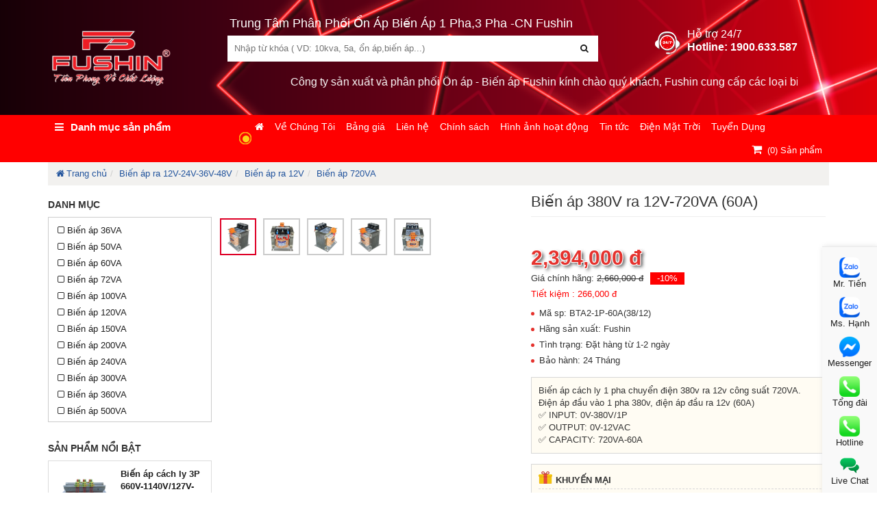

--- FILE ---
content_type: text/html; charset=utf-8
request_url: https://fushin.com.vn/bien-ap-380v-ra-12v-480va-40a-id2222.html
body_size: 370950
content:
<!DOCTYPE html><html xmlns="http://www.w3.org/1999/xhtml" lang="vi" xml:lang="vi"><head><title>Biến áp cách ly 380V ra 12V 720VA</title><meta name="keywords" content="Biến áp cách ly 380V ra 12V 720VA, biến áp 380v ra 12v 60a, biến thế 12v 60a, giá biến áp 12v, biến áp 12v, bien ap 380v ra 12v" /><meta name="description" content="Biến áp cách ly 1 pha chuyển điện 380v ra 12v công suất 720VA. Điện áp đầu vào 1 pha 380v, điện áp đầu ra 12v (60A), dây đồng 100%. Bảo hành 2 năm," /><meta http-equiv="Content-Type" content="text/html; charset=UTF-8" /><meta name="viewport" content="width=device-width, initial-scale=1, maximum-scale=1, user-scalable=0" /> <link href='/Uploads/images/logo/logo%20new%202023/avaticon%20fushin.png' rel='shortcut icon' type='image/vnd.microsoft.icon' /><meta name="google-site-verification" content="oXDsdd-7CquyCbpC_gXkiYYKU47PNNdpASmcNCdFwyM" /><meta name="google-site-verification" content="kczrGgPicNO34OkBIxSJCpRKldAujqLoRK8v-nJksLw" /><meta name="google-site-verification" content="oUEdMXnZ3x-JVLWz2SNY1NdnOJOpgAIqPT__xMqiQ_I" /><!-- Google tag (gtag.js) --><!-- Google Tag Manager --><!-- End Google Tag Manager --><!-- Global site tag (gtag.js) - Google Analytics --><!-- Google Code for Remarketing Tag --><noscript><div style="display: inline;"><img height="1" width="1" style="border-style: none;" alt="" src="//googleads.g.doubleclick.net/pagead/viewthroughconversion/870902780/?guid=ON&script=0" /></div></noscript><!-- Google Tag Manager --><!-- End Google Tag Manager --><!-- Google tag (gtag.js) --><!-- Google tag (gtag.js) --><!-- Google Tag Manager --><!-- End Google Tag Manager --><!-- Google tag (gtag.js) --><!-- Google tag (gtag.js) --><link rel="canonical" href="https://fushin.com.vn/bien-ap-380v-ra-12v-480va-40a-id2222.html" /><link rel="alternate" href="https://fushin.com.vn/bien-ap-380v-ra-12v-480va-40a-id2222.html" hreflang="vi-vn" /><link href="/Styles/styles?v=Bbby69vawahhakLOZGwSJqp1hda832fxem1FSXUNqJw1" rel="stylesheet"/><meta name="author" content="fushin.com.vn" /><meta name="author" content="fushin.com.vn" /><meta property="og:type" content="website" /><meta property="og:site_name" content="fushin.com.vn" /><meta property="og:title" content="Biến áp cách ly 380V ra 12V 720VA" /><meta property="og:url" content="http://fushin.com.vn/bien-ap-380v-ra-12v-480va-40a-id2222.html" /><meta property="og:image" content="https://fushin.com.vn/images/pro/bien-ap-380v-ra-12v-480va-40a_222.jpg" /><meta property="og:description" content="Biến áp cách ly 1 pha chuyển điện 380v ra 12v công suất 720VA. Điện áp đầu vào 1 pha 380v, điện áp đầu ra 12v (60A), dây đồng 100%. Bảo hành 2 năm," /><meta name="twitter:card" content="website" /><meta name="twitter:site" content="@fushin.com.vn" /><meta name="twitter:creator" content="@fushin.com.vn" /><meta name="twitter:domain" content="fushin.com.vn" /><meta name="twitter:url" content="http://fushin.com.vn/bien-ap-380v-ra-12v-480va-40a-id2222.html" /><meta name="twitter:title" content="Biến áp cách ly 380V ra 12V 720VA" /><meta name="twitter:description" content="Biến áp cách ly 1 pha chuyển điện 380v ra 12v công suất 720VA. Điện áp đầu vào 1 pha 380v, điện áp đầu ra 12v (60A), dây đồng 100%. Bảo hành 2 năm," /><meta name="twitter:image" content="https://fushin.com.vn/images/pro/bien-ap-380v-ra-12v-480va-40a_222.jpg" /></head><body><form method="post" action="/bien-ap-380v-ra-12v-480va-40a-id2222.html" id="form1"><div class="aspNetHidden"><input type="hidden" name="__EVENTTARGET" id="__EVENTTARGET" value="" /><input type="hidden" name="__EVENTARGUMENT" id="__EVENTARGUMENT" value="" /><input type="hidden" name="__VIEWSTATE" id="__VIEWSTATE" value="q7Zy6AZBwULowolqELwca1hu1D5mukARuG/D8KS6UpYCRc92fSSkDVF+h9xQA6RawDJW+GPKJrLBJ334qGUj2aNsGhFPLZCv/GB/3BOVncmOjOi3RoIOM3jDy4z29MFeSo/A7dLwDjc8T84h7zCXPTLWtN8COZ3bCLrP08WPIjEIVX5Lp3PIgIz+CNG3Zaskooyf8fXd6XjmJrjqqdLIVwhMAEx2EVvDVpo9o4u1l9TKTz69PrFoeAHQPNGCeEDK6xhbm4HzorbAG5NfYyoQLWODG2S88S0DXttHMQ73IOEc4xTXYn+41taK0I4+7DAYB+TiYa6sh/Xu3/5RM6O6qaoh6RK8PUMjVCzhy7u0QWu3Mu64M4DJP/c7huYRp7MjZPsGOZpF4gOUu3GImW7ma/SMCiOOyehw7uATn2JRcBgZcYDOuML11fL8+f1rP0e0C5x8cxeREREmFeV94SoY4b1NTbTYcWEbRJEM0LKkGRdX1r0/GOcTuc7jRpqZAvdpHwM4j8Xt/Pi7t5C2En6L9KoPpc6LQqZikEpYqMZjCtW6LhUxzXn1fABcLKwT2D2GxNEMB5KOhQH9jnaIckzategLO6n7gUIodJyWlvjsDVlRSdkxCScbuwMdj7NvKV+rj0KWAlNyTEucPDZTgDLfQplS/uJLg8SweIBmR/VPvg4c6qGIELsks2H05ARerUNhSZEg/L3gTiX1Fzvcts8XbP7AHsNenxDBX2xtg7w4eyNKGoPGKku4lqaiBxsWIVt8Wc32Lk1uuzZnU/W5+uFCO9TQbMJf9W/Jfl3OP2YaI0KXFvj+VprIVY5HcAGBfDFvamQ5HwNnli0yVYgMTq440++UJP9ZU2pRg90RdMiCFx6+EBf32srEkv3INj7yMPQIvde7WNYTzPGm5FlYsGxC/QQpNhhq4UdcQDLlaNRxYIh3AfPP1Gekr0J04CqbjZd0dapB/Rn1a/ong9E0R9Jd7sR7bgZKZzPNQM+O6pTycYSQ988jz6dcuMcjYxJ/[base64]/3ERaosSBf9e6pNO/XZ5SZuzxI1dE1MqYXIswLGguHwBnkVptfHNYansAWBxTJIChm8mptDgxFPRqQ4PLikAGcs7SoAptkBuTrSC/NzF7CzDxfTECNIi6uNJs1pVf2eKBImC5yLdGvXlaCpgzjk26Jqvu6p7C8e9BJDMlxGCO68UMCovXSSWNTD7filXrh4nKua9arBL3NR1ihiPmF+GwYscQ7yclEa1OfSel9F5YungLSRRQd4SIxLj8ElGMPjX7OjFzWy+z9+gBQd2ibPVgRhPNYW4TP3xqHHG6rMrcSOZ/uhprvA8vG6HwqXub4dHlwxROUOEbWmDQFICzGZzcv7OJw9TgDd13FWcNCLDfB9lv+NFCwLauZyyYL7BFOHQL5SolR4vzmWubw46Zd6tKjh4MX9HoyEx183dKsP9G5kcbox5N/SENmPmD1mG0ZWGtgHwGMc/6e3E4dKYdWaBdIBYsUPRssOZ84V4KtJbdeyGZQ5nksTAoE9f5CJNoEJJCNTgnZsfO4Y2vUqICC7PyecZv/zr0ZPAMeJUvlf1Bd/LL3FHE9TpPtZJ+M2kke4kL8UhMBhTwKCAIdLHUD4/1EQd/AJoBYqa0UYV+1BQeIxxYs6KHTy8i2GpatO2CHb5NhQaS2nYHahVs/KPf9W+mvDaflt4xyeZ/F/2pyoxq/uUa0jKsBwgUNq22e2TjP7TkU1MF8T/3PWxENCU36IsHcAaZYV/sUnI2xP/MtnKt7d8w+yn54qpx7dDR9iTXpxdtyNtsNRAFRP636mDzB1ewBzicztZJ92lHW/VxJDVCowHBhphxo7FNyGBgFsbykVy607W44p+nEusI1o0ZTwez0Z637B/az2SfNEPouEZ3jTEs4P5Uj+dmrjdgkM9R2MejlpUAvHyYFKDDBRt2nzteeQJhON4d6w0c1Wq2XxrV8eQBQPlvgUvfDwtpjwvSa4M2xVOJl3zcRpI2RQ9rp+dG34/9cma8OeupCgepuTs6/FkWDED/PJbsNsX7FaA5oA8Q+Ezf8MTYra1YkvDIgxTSlm+7NOJltwMtCydzuRiAKJP2yEvBGjykn+ngZV8RuqWfmVbYqzon4izdCGTz3tUmg4+m+cqrZ8ceGveWq4umIBLAIttLSTfbBNbjU7G8bZAWouGuB1vtdS3BaJWB/[base64]/C/Au4itd1Wdd2HJTXFRSHEFGvsAzMObYFD32iCBEuqRwVQ0cXiixMHZ5sTjv5207/QM7W2gqooAoRRqy6mumAmxHvX2f+Xr0JIwdjUIgMDBW+nWI5ykfK+2nCYKrpSFrI/oI1izxcPmEmIqouTX6KjLUxlsUuA7z9HqBpr1b+2a3HLIlIr1GfNnyCT7hHNirKlPh9hAbFHr8WkLhAUP3TsMz3PsN8ZGe1J/l3HWCWEEBpaImPioZ1mFMKbpRKCmZimzZxq2h+zRFr2qVH7BOtrxD0INnD6tnbGit9sq7iS9pyk+14Vq6Py5yKnnAliEIFXjn0pfYrT9GNYDNxHzGPeeZr4+WRT2BNEBxGTIk83H25BNDkCa2DfMjwWU4iLjkQPdHZrn5oU1/7HCZK6tnpWKKbctb3knR32dHyFxEABSC4y/w8a65MjqaPGXX2Nne/Koj3GrKq/JcENtP6KqNFv5k2ljIEloKT/RKXnOlXJ7Sf9WKdbgwbXG/tbdgkD6yb3XsDSjknbfqlB1Pb+EK+uv/mbpeCa7ZrcEoKegnfnL+ibeszpLHEg0NQRexswocJNHUC54EFIVT0SGsOQPrbM0qp1Djn7rPm7Ji3VaqlhclgwML04j6p5PSILx01zMkJaSa2jsULl8freb8yFMPQYdTEW+eZ4pXpyWNPv5kqiLsivIq+p2E6vur5fWAWnPk/TIMya2UlIeMpLAvzrfBlXXPeFhXiUefeNiM4EknV3mjWggq/pTv5/T1obJO4AiD8vO8PILai6yzJusxya59oGYAqNv8HR3uUQeXVk7iQ6vYYcjNKcz/3tRMYe/aK0dQa0QxE7asc216ShSC/y7BlZ3obM+LAt2BKkjJPzlimx6Y2rjWr7r8TCdqabWqXdxoV+3vtVE4CgGucZQ6vvH3+xqwmoPjwViINeC6ALB1RK+0Mxj88q6tHz8P/NLeStMSmekVLqJXD3tU6YShDCbBdJyqaW3dZy8MHRzpK4TGnXx9AuInjSZ7aXlRXVPLPyhcJ74P3NNfgtyekVC0izDQXaU0o1ngCYFGrzox0zoA1sqd9P/NEs+EblVWyvHOjijLqQs/etNcaCPIqN8H5G0JFFY8zCv020Ys4PCob5dCeem3aTLbPgn4CRfjUHpttTcnr/[base64]/SuqsqMTCW+BZf0wY0i116JRXex6cYKZkssXXImUIRZqo9+QuWJaqfcyrzjq1TDbtpKU/5YhJe/Oa/S1yqlYyODlCp9IKBNIkq7TrjBSB9qnvNQdHYDd3Cvujp5MxEJ0qNAW/EB3yqcpP7yeblgIqtwFQvKd1NNn8XNnvNx8yTBt5gVLIoB7HGFMYXbohWkUMSZpW/dHmhnPE0UfOCCV5uMIqo4NM1DwqWB/Bmtao4f4cDsWEZ6+t+KsiG/DJVJOjl0doRC00hILmodVAEKw35Y9ffi12z/qjoioe/TrG3GnwN/zepM3m6rLcj64tzOBQ8W30Gi+H5Mx+upx1hGDaPElwcKO520haeX/mzlJ5/[base64]/ewV+8WxeT2D/xToiuNxTGxtuwQGiASQFBNknN8t9RckEhjN3ZT7jqQYZYWzy/[base64]/a+CSiqQfetj0CdRwiHmaxMhrln+XY0+2lqTaCz+27pK9A/MPANt3J5Az1FESD7EFK7y2q+QnPykBgrM72WjcT3/l+MpiZxcX7el7ZLTaKy7X0ML8/G3VacB1d/sixMSSwYgMu7GW/MytctjameLbh4YMMKK2sde/9rvJx/Q74CipWpFWnLY2tAIcgB63MRe9cJ0WCQYw2dx4q1IGoQi5QR073jprdcqwkIgkm6b7qSCSYjS0tACfB0crf+GrNYIWvudAHuT/qtj11u7qrAKZJw/dwWA37Yez5f2vhkeAM3SiJ14XsMkOyveghJC5EvHiqwQK0JEIhkmBrVAW4PBwA6fazX8KJ4pC4zg7h/uTiFenrA3Bm/Nyb30Xd6lgvIV3juBakUnbRj6nns//l28Ap3eysp/eAtSp1hi8uaexmdFZOUdPiAjVphoDly8IuXnyopvOZQacbCT4UuVDscR43B0P2Lt06kO/r0pVZ8X5pRucveBAXGD3bBVudc3uyiULnfbAHRVkuhGOh5G/J26KUmXvFgUkf1KBsrud4JeaSjnBGzTkpY/1dfaemsl1jK3piXI2UYEDbalXWW3vK7KDhynl514pjrySNoI/oegMQq1a590T1mGHna/86Kw8HpyEcJWTJCMkTy0RKrGrAMaWikifzxtTkJ9VUfyAqIxAEbPk3icf2BZ1/38J2cOgjLHarCphcVFjpuCkC1H/Nf4GM09QCC64pVlEGO4u8i7AZg5x7N45fmRn6qkAz9VmEF/a4ZuWiDrWs0fko4iiu3iyxZ91JR755r+rTSIzvqBFXCAqW4Zdr1Lfmn91w9+UdkGnJZH/ZAS4x76mPL+m0pEmLmns9I63zBCF+QEQfuf7eKYQ4Jt0cRK2zpodSBP58wFhl2u6soMhntieiU4pD2/+uaLsL0iCYFcARRRDpnrNUMTlLfXtOjF16EUrKTuifIX1JyU76QNeWYckCNNhBjgEJ2gKEikVAE+0yrHhVrEwqf4fgyZ6KkrIIQa7Tld4vYs9YJFUTEAU6XOBWO6ss/Zm0SVojo1/MMf5apSoblcnf7QABbeCU//uriGghV+f52ux6lASKgAJH25BoTuUd77GunzEOlZ5RVL7g1hGDQncYVDk6I2IkvsudXwsE+al2DQgS5czxnEU0TIKTPaMkB6PgVOo5Qte/3+iUhspy5gmuUSQ9E0yBbYzMRGLeaDyQOhg56QV19UrySeOHUyj3Rfo7HKVMG1GB/bmUl9EiAl+LFyPchHvqaJIa/U2CaFraaIDHkxG2bl53aIxRQtUWu1TrbusUyvHgPtrJ4WlJE59xtNU34gEUHpf05I2FFKLsUHY3rluFp/z6yOD7cJTmhRuXIxEy06UdwCqkU9ctiDhKe2JqA1sLCO1Dj7rUqIOiDeD72Up43ivc09ydBVBKNgPueQEc0zXeOl+2Azw0zpkjtEymHAN1vpEez1DvaY4SG9yA1lsdn+kXQLs8GgRbyd95KoCaer/9XZ13cR6JQjqscWdNCS+6SpVyxN4gIty+M4zmIdFjKsSj8tKgsAtlziBIY/xp7mlGFvgcT0po4/D6XeHBGU7MURZAyyFedHddA+VVvuGmLqPAn1jK/CHGf3E2hp79kz5pwZRNz0+ItVtR5snpMB59PKCvEh2R7N6KekxRxBAur+0JGXBDR3NzVCV4XQZINUPPAbfz2gcc154PzqroLTFrQ+1i/KTtrAPyM2BFvf10Lx17xir7UOvhzCcvnF5MHJeoIuCEc04KyWciWZHH/WA/cLhtP1MD73jfRv489FtmvcvF3Yev02Dx/IMBKgODLJpG8JkL0s6iHI05S9Ny1AJ0M/IDGTYaAzxcLUgM3k20XhLVXQ5q0W6Qst80wnURKKZj+AY5Gbf1Lt3gOxWyx2ttPrc9kv9woIuUIrzj2bIblywSNzQCfeb0oqrXc4ftXEWmJR9JzbjPy+GMdwHB00eoiLNN3tQlPlKbL0DzzqdQojqsOE7og5hK2SDm+dV/nQeOzyjj79xtTA6LnNN8l/l5600cQPqwmPM3xZw99W8MYEDsqGcV4+Uot4HWaXxPWiW9/cIRGWc7loIwoEQ/iIhx1DR+CfzFPjMJG/a6zG/Pz3fKWPFqwtBgiVBzjQ0BaPOxm6xvwx4vW7ZKBdtgXJdhvOjKDiksEByYi9InPArHL3Q7gk0dqCxtWf4Y+mSIPRqgU9UjAKyXWZ9kggAkTp/PUcuq0v6nib++t41IV2w8/Y6Kd2KaBT3K8KHbO3a2LZyhko+uaI4p2vguSms13M6EcmChnamp1rBNfHcE05dpaT8WcXvmN5YlzLbXaS6umU8YcAK1Fpqzpa3N4mdWWVW2TeQt1XjItVsj4nUektwI/qUZekHK6AMWMbLOsIs5jdpt+w3fySUhQuvviM7dADVc+eF84uy53aVp8tdL+xrFoLH/lxgF17MVU+44rqgyucpfVe0rBgQ6PmzCeUS0UkCKgjv1zLe3JmjS9ZA0rtgdf16hdUisGJD3te33ZM9GGPH10lrn4mv+TP14nBDAfoVWWIKhbUJgzEj87qQ6JfT0ArC5PGFKDDeB+36vlCH6Ms85/D6mVR/1jQRYRZoznL59gaV6JFZa/jbMRRF3KjXbg2lnAiA+L2MMrvWW9R3Lfz5JluJ+/3RjpPBvF7B3wISy5zN1qyvDTiMb/[base64]/makf0ip1ObgqpEllDlIFX2g5ZlyISdjWWGc6hIKlTnuk0jqIBJ7Q21aIZpyPSHjkY4U3xkwbw6x+BnK3pBK2fZ2ZulS3/MilS4Cz2gu2drheHwFExnYeRHBdxLRNH55mbeK1FdqjwSe+AyX4+r0QPkuGZtf80+ThWb0NvgeBkCGR+JFMiQm4+29ds5GNZR9uNF6bJGTH3Q2X4tLV+lZ8D09Gueeka5NFRUPzvNNiVxzXRjnuvWqqktl2jf+AM/2lOrFvm08qDdISQpqp1mWQY8BEZ/L9hxOhoprwojH//8cF0YvrA2ZlRYICjGliFrkMOsjh0HpCg9zJFjmWt1wYgJkkhxQ9AI0i+/NTwd3ru5umWVyoYNfdZrLuIoZlEDbWawKSEg+Na0/aSSmCv8bLDfoK/2NAZ5qUkkxWh7xqgEm90nhxlA3+Wzf0wohm3/iC2jWUUZIdMGGeQWcfJS946gTpzNeAt9T/[base64]/ZvCnWrEQI+BGxDloZAZXeqXK3y7EVufwzqIQUci/pHZ61+dZgwhuyefGDWDZUARmN46yLLfKbg6uW4qyEY+mKy2RGB8D/lzrJDyCr21C8W0HJbBSp7a3YzIUmdH1b2vwN0m1cY4Q2iip0s4DL/LcBwvPWEgOzC8qIApWXxBMxbdWYCLqIIKM/nRZHVmtHv4d2fsmMaBcq2hEoTfVtHB1Ot7LnWcxPcw9K5CbNbOxcdtPh2lqavjz0uqwgg5D71exi9SHgq8WDBpqbH2swFF5iiqssC4Xsxsq9UDnh8e6U0wOj8L7LcGrjjkLu/OTlcgRKTEGpEFpe4E1rFXdp7breefYmFDpWOIerbPWuI4JTd1SxtHnxR9lKiFmLxRfl+iS32PwFcClLmse88jgVypqzal9G7tIenUGC7jJ+I1D6Dwut9uO/JI8C7ECFft+nayIhBqrQc5go8OoLJEimiud0MwrQr15NtCwgH3EmIUw7LYlD9QkpodcVagPaw7Jk6BeMc1+4M2QjXGs8ZERdwHX0VdZneP7ILw6bGa512P+Nvyfjxol0mlr6WKaQ9F5XrlBIxbesC/61i0AkAQZ2IVfbb8SEElRSn3p2FagsNISa+R6S+UVjK4AEmYl2lpzAuPkmYnIirvmJYNHTL3n/KHjv5tukQnwxOtGAnwgCoklEnHQ/nCQnJgA+jLtV5OCsNYAeiI6akiiFkXVQ3y0eFaBcDk8QBm+Rvr6w1RVuC8iu5B9Fguq0R4/qaC7BuXIctzDED8vAzfeawhCwKlqdtV4d241Ni+fkojEgF8X1sxb6T5EEKeva57Wxgp6LM9ZpStSo/DDN1AS+A2C/NqvF8NTUbZswOuvsCAsvkjNUE47vNTrANxK+BtU9TtqcSU7lngj9TCRff5BNuYUhxxouMMkwymmW64yFJXkyb1WCULgTZBMfi2+dxXInwaBc0/CBx9t/WP9kB+2BxdXTdvwW950tOynsdoJsxSfmVxTiTi2qkhcCggbOVDIDHMu5Ya+GcjeMy/mXWGLlYqzxLYkFthUQIp9tfetrP/c+RaDVn+4TJP3W44P1Ioz64EHshyE4T6VBnXTYKiwya4D5d1JZRldlmVvUJ7YfELJ+CIxwvQ/FckpIxXnljkIco/1hT3VRSk1SSBRhiVZXpRRp12GvWUe9hsIdPOaO5nAXYmehkapa6gvDIsgMt7q+JxhcApG5fO/qF+M3Ugc97SLw0ZWU+INApWpeblHRFbZQ2GvTFP/onaLWiHEWcrkSoZNHM6gY+jCumFLLb7gSS3jjTUPRllwLKbT+Sy1/Q/dIyvedh9JQHfOxYgr8P/Xg8r2sjvvg1VsSQv7Gg6Jbpe0OmLsi4O9B4xqwt46o4qwphsJpBRGuV0ePdKrjfnV0w64j00T2ZzQ6xqLD4sf/3NmhRQCRrin4Tn7ml1dPs6n9XR5Tnvu3tyJVDBC6nzklPfSmqagACeghqDnM3IUp/mhKcwhZATAMFU/jFJpjSx/ZkmchqA6JN9Zb4LcUkqAbCCSVopbe939asN8ccthanXE7Pr1Vg2l13Sz2pWOFhbtdJGVPZToo1AojUP6h3S1356WN1rBWu4ikJpJEJ92L8PUJpRb2vchqujQHdSSoF5+wmNv5y0Gg+AsQouq0gmbXV3PkQeiyMm+CdwrB9tb9+6/ztJ5eRrJI2QuFKw4W20S3BoRvQOdmI60AmweUJMIJn5dRV3IYKTeiMtP1FhPBdSB6fzEU636cb5qfFuFoJRIRVKzbLRWTocxRmS1Dz5J0clWXGZ4SPrMtUIYnK29lWPQMeOoPQbn1KmDh8O+ouRIF0uDZzXAwCg8L0oWEaWpusEjAqxy7bwJtU1TVJyTUDmlpPFo69Z/GbdU9MWCxeBLAHTc+4fIAi+SBq2gmUfOmGh/+xRqxMm7L2k+0X/yFdzHQrq4iIHu8L35RE7C8FXVK1B6VWh/dmxDX3WW8U+zkcc54HeASSoJKVVSqmsE4ayRZ9pGJjyPjrIaYQmobh0IKWtsfA6RYz6r5Kp6ADeaF6oCcOQWfYoEngFEafl0xfomtL8h+5PE0dGGW6qea9FUa8Q2uffoGNV0kplPWKFSfSd6NH5DOfdzw+mKOtjMZiQ8UUA54C/7/zDtk7bX649xc5L5+JbzzPVUaSvGA41m7fH1XVB3yGV2EF83EQal0bMeFCwzBixSylEJJIcUSx69Nmiaw1n3qv50k/fKz2eZiqb+IauwuBE3Wq3pcDwNm66imVdAr7sjY9mV/Jow2dAnn66kkIwfereAySdIMN8aiv2iFiWcR92qLThZk1LT8VpmBB+7KcFa46eqsD+AliFaAwxydOPHut5OVZDUdoBormSvYKYmnJ3ThEMTj3hgF9nQbPKbCCaYEGSyC2H/CPpuoL+b2M9QQKY3THCPeFGIMVUDT7I4OT2g/PxqlEY+3ifnNdwzfnMxCRsdqYqazJ7/qW9Lr34U88GmV0KAnp9LTh5Q/gW9vt0qjwiZqACihfvWbCLbqsWoAuOAfhN+c6/ZCpmOUye7h4uFUpB2scQTN4jnLarvZ0fxNsACbEWVfBan6emokr2hBSaElrR/7cQwFXW3z9w3RiQajAYUGMV2du2uF2lVtABdUQ9LBbU/[base64]/2xWmPB5OPXGAy16elrYHvtZpD/[base64]//ySwjqBXsQgPchhKlHXIHGxWQoVUzP9RMsvFLRq7rz0iS0yR9I6onnfUs9teW9ld0e4f2UVtS0X5C57S5TwhGs2E8wATOzH0/Q7eWAYiv1kNEa8g93B0CpAoP4UjTqJHd09Ev3P91Zil5TOiuLa+w4lOV0dB01OJMFT5uTNM6TSGi1mgRQ5Hyp23eT4rCi94NgEbS79fQBkJPhQycItXywSetmrjd296gg+dTn3E5gkF0nNpDP9/LJUdopw05bVUafiZpASjVMwBFIlXj9m45RG+4cQ+jz+72U+Os8U10C+ty5tQUvtkdB3YdwG9xiWwrfv2aNgpmKsOkMcbrs8c+8wUi9gH3VBvMDlOrCGoat48d3xGlWhbJUohl16VrWx93UgAAQ84B6f2j48sDdsHj/fRhrqAU5R0SVpv2R7twy8FNgyZue7kykzt0IaYCsFOOfKAF24pfO73fe/sn2D3d/O1BhTjE0TvD5fo+wXS35CXo0yeBWKgU3yE5XS5R2CbMVoj7J907jrGYPvgEiEZMr9+FRakbg2zxPIAmDi/JYoUfs88kaav7l87V+/[base64]/dxAj2TKZ54kaviXEw12ITxPTlJAm38JbV9D/[base64]/9/LChCGKc0SXVclJUTj1IrfTL7LRsgTlmRfOiYxtJhuQcMOEMvmyy1nEuea6BMweslMIT3kkrRJdcGbQczYBQknf4R+tUJPLRk0ut5f5Hp/B9J0qcH2NzOBNiClB+9PWtsqW36urrQoSfe+oIUtYiUfMp1Hej/2v0VUSBsX0O1J1qiU4J1amF3RxrI0epxiLAYQpzcfOut7+0MEVF3+yHgiawNEhN933xJdJmD6a1u8jMKLnzblEOmRVZEX0I75X8wFNsZZORipv3ZycMULc4QH3tKDFle5OsM3ssXEcdJTsVIRYJk1SeDfwBWuiHznChGdSPR67i7ZdH4UY4am+TQ/4Ym05266iZW832ijtoB7Ov1NGfdzYTyVhDT3Q+wLFKd6R3SwpnEzHll/y0AUU6jC5kvVOT213Hk/jGr1XDCWt4Hz4AFiL5BK58pGj3QJ2GoGJq+MjiLuIQ7thN0OYr/QJ91TlO4GKLNdAuucPPyh1bAnODKHYGiTGVIF+T/n6VRjPYKSDhfJygFtCID7iMZaLv9a+0szMcRDlXOv+EvhYDcu3mh6fEgOZz9l4PEMLJHOHBpPY5WfLmuLMc+SiL4/L6kXfJg4OVI/jlCEKWj7bm5lakZx2nZQ06hgsFXELNAO78HCfMqsKGBouyAp7yfuL6cjqyu7Jf5Sr9soSvzq+uy0Oe/5OKZ1ZV4hAkwhhHUdmZRs8HIXROHsSrIt1XVhLEZCUQ6WycE/ipWbQfgwzGgPX6zlY8JahAVCxiaNgbMhSlCeHr06tB94atOfPPmrvIn6coDIv+jbLtDV0Gso7/6DnlSZ1A1SPQrKB/UDA7ravEfLHCuC64TIefKNJycKjf88LEsuOIqJPlzP+9LUgPK8sCNlZJyTLV4y8yG1ddkZLP3YP9sugsUkbL6tLcBlinE2Td3/7ImXlmK+TnOosUP9vY4lBcZT5Xy1aPQYL/inzAfxZ35dqhIxSToK+KYvuhY116nmBG6SX+KqJCBSDjRx6iX0mIZckQtGS2Ba4xHObCwLk0xKDG354qo47uj857yJaGEn5oW0t4ls0j6CToKDuGEAp9yeec/IFMuUiOLaBbfN1Rt74GcTwHbjwdWcG+6M3NfdbUf70zmhBSSC/f0C4yF27ETZQvBE27oqNGfYrRoBEBMTLRegVcujwrKccBec8DTWlEf8qGmUlD/jXrbiDgepJsCk0D5bDch3PjCu9Vw4iDB4hSjaX0DKP6PRt1HeGFWmwArlut2cExAb2f1tW8ZIFvx1fa3GKfqg5cL/JdYk+06HxxxbAnGqXogWk0OFvVHBf2G2+5xsqmEm3Y7n02UPRWjRzMletCwRMSowHf++zu2YidiOYzecQwJnqQbWFQsvS5lDshWR8udIWWSgOqv50g7/QhgoQLwzj/6IZk5s0z4Q7XPGgm1RUP+oPeZjZ3z7kMurlfIrEH3RpKxYi2EYZ0gaMZQivTRI8CCICE8/Gy5WZMVSQR2mQ549l5nfJo0W1XDGqk5ZYv8dNWE/mXOcbE8igxzViX/[base64]/V/P3MmLG3dsg38uRpqYhZhuNIEbRnsyWDZrVFLy/bxA+6KHIjDZUlWTLmRLLnXviBi9YiCymTFVQpMMB4u1eBKltWRQSp2lJzN04SDPPy5NYuYASEJB7CM53mLwFr5vsUR0km5orMsNpeCS5WR5vTpJBpwfhvXmjiKD7vJQRGGz48/XRp5OPPKfIAxa/LqiXSvqR8N5DKK0d7t6Lv++0WAqtADNqeTSfy5NqCf940za3WWVKhquDXNFFm2IliwYU22GJtUL2eYn9vf63yRhSWKa/98dolbycZHzHgSXXTjfTuzRp/jlyy3zi0hlmYlHQolzn7xkQyZKl5nPhzr1Ks9amD0BeeeHfAtixAPrqkjw0OQUcR1/OYYUKy8PLLWKR5bsFiQLWCQX07kkI+ZWeGW/kU6uESSWecwAnQECrfUgox8U6yq5QxONiwrNEQjT2LiXqp3XI/sk8vhzvC7vtVCDfHi+G3EBYsLr0wquDRuAltw7DxMRKsitJKqtFzm8GeIAG2YGCRYV5X28bQUPKxz7vEvhnr8sfxjbbRl1BnyIPY4vWV6IvOFegcsP9rM7CoRIGYf0vxMbIrnW1tBwf/[base64]/BblJnhcCWD8B8UocbBjRkgcX2QE5ma8h6DquwLMDkwCSfOFNSRRMvrcPsDQhbhiEkbAzZdbFUOQNc7SXi7BwBacTa/4tppvHiF8Nhgy2+O4v/aj2zczhPxLbUzZqzJO4wr3ivQOiTFrwg1Djw3wsnqk71r1Eix5BWXW8BM84KFzrfocBkaxSskH0rBIu/hkDP92fuKHnpdRMeOwUu1uc6r2wMbVho0QqRHgjLVvTJLnBZMERCqOuHN783NswxCmLchWcp3y7rGeVpb98A7ybHFTxz8EzkOHLW+UzadXhuCJmLCGUPs+m12a0JbOPvYCkYAF8qOaPSSh6NmYxq/8hToRWiG3Wq2wmCfJP3hqJPdAkPNfSICNxDoCU1QPAm3UDJWTdj9bwULfnyNpbBg5XK13rKM8xn87KUhYdqhgh0xIe2S1X7hZhuv2EiVreClJp+5oopgBnXtX3D13cuj8iHqRrmPQGLl6dMgc7rwHAiCFTdmNUVLUrMB7giXGpQgEZULEr3jWlwPsFeo8ZhDT/2qVHleaJUMbuYlWSpr8TzMuSAktof2JRP+6iUK0B1ogUADqv9wr9LBWhkrqgvdu/Fi0UbZgPHcPVitEMVPXFiK0uw6iHe+KE/OeQjPV4rM8fdDJ3w/OXSogllaZPueumW8r5wM2Ftgzn3QHsqLmH4AshHT14OzZgmnJBWRz38Kk2EfWPmE3zxK+PaUHovAaD3MNqiZCy5CBzVfG6fHt1gf3Uurc0/tEByqolKoRx5LFdPFnz+8GictnAPeKga4cWFp9sTBSeU2GH5aIdo1Zw7hRXXHlZCFFMQiT9XHW78Lt1bUO8VTjYHTu6kLlbt4m5TeyENaihJmhDQCScxZ/aEvUluNQJAVB7F7lxIX5yYQ1KlJswKrdFByg/iMPOMmEnk7g6oAKNAGcIsWAmNJ+2DWSb2nvh+HcTUUzLXIZylzt/[base64]/sDDA5r/JBX0U7uhYhH6nM/ex2E+sKn45/m7fFqfX65u5i8nd9yfAiV6d/8BHrWmRaApMaska3kSrBcvYsIUR2FI7FpecTkButznb3N0KS9usIrixk6xeq2DyBRc5/00Vm2EY8zVP9ZVB0LqS+1i/0IzMUmhuqmoRTT9vmzDSgd+g3GzqWoSAMoWut9dwkt9ZTBk+sM1m1Y3TKlCXMTO79Hh+Ktje3yHf8q2eYSk2o9S50yTk7gn1q/p1JjwWY3meGlHUtE/3jSZV+wVqy1Wkhdtz8AWN0WG6Cmo0/H6N4gluHrd8VR/sjhDBW//cczKB7JZgnmo6okU70feIg558JXqL8d7E/[base64]/cybKamejmN9+yrHfuywVkudzNf8L+PydJlW7PvBCLeiIK/qvBf1Exy21BdAiwubAlzdKDOaaszCqdpq+7014TaEbNcwCaAjFow56NSUEdA3d6BRdkxlchDCPwLldGZjbI7mTMm3Uz3oAJXxZJCUoK8wUe992nZnh7OUGwLamAeWxgwNocL9YcdrXI/MtM95GaENTPDWGuiWg7m+p7Z2mkef3b1k5t0W+miKRr6gZYdxUH3WLG2hx0mYhFp6Jai2/cPFjKp3Zr7YjirMXQqUT81xLFU4Pe+pxfZIL4tgoEq1QiYCqWvCdLZUA7S7ZF7bjzbD9qxEoReb+quUB+x7pf1PZFCxbgI9Mq0qiZ9jcdUTb9OvhfHFY3kURtA7mhe5DJ043nqDiiseksUDuosL4//kpjsTCmB/[base64]/CQAZZO/oby/WT7CPeM8on3jD9iYgtZU106LzwHtoWE+0chdwzfBY0Ex6T6g1YKR3ZhHvVOsp1e5lYy8jhEp5zhpES6xWcfQE7VHS55iCHS76HZcvBpFdCqKJ/cCNmUefbVU2qsB2zA4GU1TlN55rIJCMcu+jI6znmAHCmQhbVFYn1wPvc+C4rW9t+IX36pZ7Z9supVmzsdH/25MGMuTMqWjLCDl2heJPTrdiN1fZo28UlFGWCG6C4ET6aPRZi6MrqXVdkvgw2iAuRHd0CA71Up5qkcxAvgs9Urr8mWa0497tTh8y+DBJbTSzau858zu/W3ebBzV1Q3aiHtjEeFjkcpM+ItFVB5BmVbWluF2JZoz2n7+fQ7E+vimyahO1WT6KTOJD4OQOrgbtaFq/LlXnRHRv7WRQLovv3nLvxTNZhQd48OOp0kGF4NCkV7C0VYiDewigrnQwUJLIdYZXPJp5chwR/+1v9E45BGZEDqMmGSNmyy+zX4dWVy6KF5ylH3wj6u/6S71baWAbmJiYKQFfjyGGrqR0hIY5ONw2/LxjCRUf7GbYnPppb9DqxYfVk3VlIC210bmOqF/pr3jSLZUjoX1BfdXKKep0MfiKgfGKvSeV580LEQ9ASaEqR2N29Q3WfIPQJAppLB8tAAF2y6VNehIy/9C1t0rP5fkru/EQk+Yo4yDg4lizHmSJIG8llzlm8HJ9h8UyigczlFuoHUFQ9JF8V8ksKJDQMY2jCe2HtOuT8/xkUIf54ndMCPvyFAI0+om0KiW5QMY+P9kuexcZvj2+qWdq/wjWzqxwaDM0GE7b2gvRqHKD5UKKv2EjjWxGhJH4olwkD9Qytj63akgIIn83Pa5Re4asJeKnm5LmxKECFr6un3l/JGwm6dco+Q0tF/l2WWi3UNNBy4Dv2FN4/KA83PKpaOv0XWCHG4OqK/vEShG+knxKiWDg41xn4VVXCjtr+acKdWI4HVqcnCmnYhJyE+jw28EkJYAG/9p6S375WSqgAkzlbEmT4xH3AW6jA2Cecb7fJVR54DISdzdPq6qmy3GfLGr0v+ahqZ6Re0SwrakK5ai2tZ1HOchekuF4SpVPCpNitjes/vdQvuOkJF6Pu1MvOeGK6r4L4f4n9tSEDpIfOlhKr4eYts7IjrcHpXFGX2XOu+pSfYFuNUPjnUNfH+nGC1yqwBVvwtIHtQHM0x6sLb+42OZoGAfCOnjGyu/N8k/VQoqiOfFoZZnmKwx6hgcRTORkLDFCxyQZz0XkhlMESxF1EGzaDAs9VaIbJ0rVNP+IJVo23ZQw41xwLNvTSgexpMQr/ZH8xzXNTi9EWO5g50X8rR0uSTA8hNDoXOjf4Z3/[base64]/d27yY3tNlo1prnd86oSkYRU3X6ZCZ4wmYd6VPHwILqU67ZPSVq1KHhymAqVnQoKX21SALlRPAcyqSFsKzsIHbhp6uyovq3hXapw5ZJ8qvE9b4ntkxhmwVAROLlbIpdkdph9dYWWqPiwT7oG5+R18WiKOBjlG/0x0lxOCKrv3pCzEhSorbzk0CR+KeI+RMsFI7qOv42LWk4L4uRpyemia0kDnBv228NbjlHKIbLLdchncGgtgWDEiMxYwpMsJqlakCUkBzTMwabFpDrbgeJVCQL01TSVolAnVCm7pFbFGyY00nMxm/mrOfTb3izJSAhX0D01JoAIi0yYM3bLyBysQ3FyuZt+205nkWtxEZhYSeYf0yfYwFyxYn3GE59oEPwbZP80ttnzAN9kQvqaLajKulS/dg8x1ud6oEY4paW+rmOO0ieiso9IimDskFP3Kp+tnjftCYAKDcJ2yhKC26j5u5znn+uPjKI+DJ2JRGocM6EG4T4mNQu12y/OsyQSj03PyWVz5k9C4hz2nZCmXlsKVkF+BTu1THO9vI5/2Z6JGfxWzf1kLqtKC+3CJspVxJJaQ+6A3NsuPTF0QKLqcN776/Hg01Jc/UWcH2JlbIbKATcKjyNo0rvAOA1uJ51V9Taj7GG9ulwNl+89pU+oNtHcB4y59ZV/575b+HqmXtm/kXwGUAupmnNhs0EnaiplNoIXrC+mlwXT91rAazk/feq7SIglGSF2Lqh0vVNEXUc/66TNs9zle8122IunC2fTOW0KVTYvKxkwPBFQap6WwY9LMUa6W0xkE4+bDhyqFAeKXv4bQ+X54042vqJ+4OZcxpUJ2PNeBP41WVpn+qWymJNtosWlE0mHd2pEOiFhNOyXBkCB/aokH6xeMRgRY0BXSc5SG07TPRuH3OuUIWs9yemFCVLsiOdghAUhcKYvLG7iMGh0xWBVNjw0fhoyL9wxyOssKXy9hsHJirPvU64AB1/SV0haVKAf0qVilmg01gi8dt4kgjEkwOzWHBO3VRLJ4f/rfdOqMWljvz2BoEJNoBeKApqg4woOMc6dKD9RHQ60Hp57DgbTThtOxJsGHjr3boRto7LjV0yIjdYyJlOBHvB+6JyIp5tgpVufPuDUOr7PlRjWS5IYWeuOJcIIpMMIHyGL5zb014eMMcsQyIzoNCThp0ceTr2act2z9qxU6fYeUhmJVV5/3+ctKUVoVJXoKfGTcFGyaBeDTAREDsNzkpVQv41ywJYZBAY9+Rr9X6ND+1MNtmEePfiqbiMEaQ/ynL7uy07I/sWIhqnD5LwitJMkK0/tOEeAwMY+UuiS+SCYk5w4P42Y+1Df2MP72zjGG9UQHTer9kC6ZlElndrW2OgGqqeuX7Gdokawbt2RvZsORGVcuKrE2TeKtG98l2dVYF697w6QovfFCUjr7ngDRIKWcr6WkdvPd7QPfuzvni2Jp6ZlOL/uYxzYxAz93CimvqVTSbLk0nevWlgb/lPT9E5lww6+N2ftlxIVVS/OhZUKQR4NlIXX9UNJSslbZVCEPIY7CXOlIWI6RjGuQMMQv2T+r6oHPznZ9FNTFUKeqfmjbQB87cTnd9TF8QSsBaXMkUhaMAy9/ZRLulJUVbpBQur0xZ88qRXh5zJDgDZXSpVSUTGCm14mOzcPxalZoUbTcZtplIMQluGl0mCduKSpX4aoqXqjZn3bR69iSJMc/dOQObO5AbqFSJuuRjzTJBmeJJbmGVZbraIqYUzTXBoP+2xinsAJnrgfWHrPDEcV+QOH8qT3ngrMBTRnVqkyE3K31eyNhDAG3JtRacBKTR8hDiA+4C151WxrFwcGoaouS/5IM8PZKI+/pKXiIPi7SzLxhstKmEDdF9q62pu/[base64]/add6Dq1uxBGppKFNsCRcHbo+MEqHlTjLnM8lQKsQhpX8+bcIBk/vIiiciLLBtrl+mWXoe+wpJlCezpuNbeMSM5aeC0bND8/IiHrbnwfN2mcq3z+MrPLBpB6eJUGFjPUa5zrqC2ChPAsusH2RwHIRLBYkhrfd5EC+MMomVEE3t/VDIJ1jeif4KmdKsKXsUuEwgJFnqvRydxRPn64iV0d0Q6dx/CaB5mCN0Q2ognGLstCoBR832aPvVE8njAbVZj+gau50vLHu/Qr4UbKZOO0oLA77lN5n0wdjIkyqZhFG1hOydxgWTqbdFNxMiam3O42pGr/2hufl2bdhcKSA7+57vxnq2nvo1ug4UVgZMGW+J4zaHM12mv5aAyPvpqkEyzAdkvNyGH2hOrURK2PB0Rtt3afVfqM9UWQ0MPlUXNCxRzERtrcND6zABNsbRoWp78/jMRR9XsIlviKNc1+fsZKc1ifSn2u5+viiu86aTB4D62mqqsHONIRjuQP64t0Y9XdZP72cLZ+ijr1D+ynZwEi3usoYQ1PE60pppt3K6E80D4ywv0kKBllT89rUfVka8XW+DdnMMhhpjjMBmWZG/ckemVqblXhissshYsW1A5ncZWNIxfueX0L9mu3yhUwaq4nhZwWirrNyhtrHi3aAcOw57lb5BI1/ZZRSf9AyBaXXZCoTkrH6sXkNYtlocGY0ztr8AThT3zfy4rqBebcOMrD2FyVfQd20Zo7m3/Xn3b0odPSt34mybwg9iCJGYValaFK7UoBKXz9NHrfhmxaFQdHF9u5M1hQJdecDaurrIHESDcVebVHFdqnV9+EO6VJn4MRevFdxYmOVGlDoyAwvkrB4Ea10ffMxM7znchQ1SKq/onf0xMmCU/[base64]/bIAJHuQeWQ8Wj8Mmpb0/WfyJoBWeVMD4qehoLccSx0bsAdkRUCtwdsBKThjm9OjrBU1wbw6R3HpoHmf7LvNy5o7Pc+TQW1PaxVF/qUu0FxqCUnb/mZa1XCG9+pxpZ2jHK6LeAVb0aPsuGoz7/i8ylT5fTL9/qApI3k67vxAnG6hjVq6QjlKLqHenwcNb3cENBizJkQVImDTgzIv/TPcc2123RcC99jU0V1SMhEFUD9lZ68Y3tGmI3q8ZIUCl6jcfQLrPTwIY/YditKReAOYfZcRyrx0Fb5TKED5OtFfc/YnDpX9MoEgyMFz1cJ3P2+ZMP5VCzQcRbhF+xfxQ0xqtjp0CyKuEjdlyBIVkbahyq8f37zlFrzTDyDNX/pfht7ROFrM/dmROj+swSijMAra4a/8sLEAMUGOfJdPn9P39wWJ22pvVsFKhXxyPdRnjpDCFh+l3gCBVJdiVnuFYKcMpAOkfGIGN29JuibBliRC+HrLZYiFvKHNyePYelzIf9/6ojdUl8Hn0PcB8V31w/GdSnTZQUvXK6hEcqej6u1ZUe2+TzYGYDILv0Eij8i5Ma3kKolW8VVWX/1eQx86fQvm+qhG7QXYrR/Au6bBaecLPlncnXkv/vpBZajlyOgQuTLyoXNL+NsrERHBik/eqOcQy+mzTCJnVeRkCpDeLNnqySJqVex4acJEGO7Ifw50tbCR+9QVn9MiOGEQNIqdB/5qedmvpdW/fpeXWLOVdNLbYKOaXqSN118638UXBtDB/iUMajP91OWo5DF7A/LDd5X0rX56XWwDkLqpAO9aDXWLAprM55B2iDi0P52hXNO45oFoe0xIv50VDKs+P3xqEkEfa50PSt2UABjzLerzjmhMwnUxPO470l/SHcv8jal85oQnKbHaLpkt6WUKkstPdHny2fp6+YhF5+gd2NWgu+U1DwIL6aBtA5nklE2sSlyUcx9zTMBcj0KQb1Y+NCpSfI28bxxjkGBrPqHi0/hUsrwsRry+Ibzv3P4+KNhDbYw3wmBfUUFWNyN9CKCEtnoLlyZN+tA+M/L3tbQN5V460ac5ig6CB+Ry4jEttSk49lXu43oBnoP7eT0DnZNud0/W3R3eqB+UGRvUadjxspgNhEtFnY4wcEzIrQfXi1T7TFlbpIF0mxTXbLX2bQwlwVCgOna6r/[base64]/+SLvPDSa3ktvFAfcar2wNQ4E66HmeXI3Id9cHUImPYX18KL9VRUbFsbFk1SimG4o+XMNFxDAR6qLqkWHUOaNRCDo2Qx3QoZa2drmWRaUjqFeSW6LtKxcO3JzYzRzHaks1NyBk7pOAr6/KhZfx1eqE4N3+O87UiuewFVlA+unkoIeyXUd4NYb8aYUdyCKQI5gE7RdeaGBbGAVT9LYKBTJVJgm/2Pq1e6gLVPirJNzSSzMDLC7WHZihWcGxF3ENsRih9wTIO7VNbTEyiJBYr6cY3Lqb45OHLvDX0fQ5TDw0mwpUKqmn7kq9sB3l2IdW9lUeCOaJxj1tloKkZfXkXRUFCBelH0/c589voHvKEMaTrS/MPKUAKS3kKflgeYHvYyQcmm5g3KI/a0//yRiuIa9lpkvUPoGZjsh4lLdWJy27TYJohHC4VIYcEgWsks1tQ0KwdQkpfjUJRzRuC9PeVQCU12rRTbfknLhtB5vpxwX1EWGFkZ/XwnIXHxx+BA5qa1B9/eDQXkC5xgBWif0nh5b46wOSVY2jReRAT/jL/BQj3zmACzQOPPmN9uypuscD36b3jiXDzao//LMlna59ExIQA8pnLCm5UzBCaP4oohOmj7qN8HZJYREXEEimdoe4Mir6Z5uK9P9f5o4HFa2qbLI+EdITxYMgQgNMdZOGSJknaPMY+pQJdTqpg0EmYT2ORWvLhgUorZvDOCsKP0eyKoJMptrOYSCXA+yaqu5QkH9EuATLqCkQwoP60+skSUvLsLHVej3Pfmi+CXo/[base64]/HeC3TuaYHWNGhMiLJTtFchpl3SkhMBrWNK/6nNFC/02tU+Ryv1hbOBwgiEI65X5JQWuCDfQNpzJfadYjXfW9ato4VBp/OHugyR8wYNkU8e9wYt+XgbWe6309MOakvDvH6VoK3LxLDhvozJgNHAGfZ+OYhMXocBi+OQ0T0mjX8+yVQM2r6uhIhsgeeI/tVDW/iLzyNSolBDyWN3Vfl+wtgBKJlDx9+NMjliORJJWVeObhhX8hTQPTi5jKkCb7PE+8stUn1MILBKJXmP8G1ORK7XGNJDdKe0SAxl+wPsBVB/nvjW5eKvKSMTOYTsbcvNiyDkIlpGTjAxp/E2xYltpol4LgUqE1AXex92Yqrz67lUx8F/vdt4vjr4592ziQABG7TvPWLLHXYnqS+qU1Olk2ygBV2YGSqJTG9lPhjI/dkgtdaAEoB+JAOE5tOGKezXBULgJbmTmfVCXNQnJgsIPz0hz/0NM+6QiZ+lmiqbzvCHLrJM+Fq0AdyEngjWtFaCgJyiU2o5JzbOQnxZlbbLC4nwswkTGwkLt3D5D4EpTD9m/3mP3W5KvgIRYo1yeEHsZxA7RnEhy/zttsQ2ZwlPpVNhU4707U4xeON9FiY+MAp779UuH5iU+32o3l0RHcYxBvayA04rVoc1lwRJ6YT44F/JVfl+zbD3aCWZtW9OiXUK8QWFY/Z1ntSVeobkcgFVdyHUrNnvfqh80PlvqfQ+RUAgWHiB7b8G3k2wD/N0tlI+LVPoNr1ORdd9NJNXZecYdwnHAkv7fDZ13+sqmNstlBMAF90roeDWZU4ePt263Oxjoa/c4xqG7qah6kDdygk7l0HqBIZkLWsrYO4CWZO7jmForiQSESms2bq5jHf17Ehpx1BtlzmKNBpAMHCKzDXOxt8FD5qjNzejpFdXvEcmAbPq5A7qkz7c7AsCZMvGQvzIqVf7cBLg0lq12Mt2L4fIqkGg40Rj9g0NyNXfbhjJfbl6HPiCLBpVTIYVk3zxQcEsB/DheI1jwzAhx5VtaHDrKjAwUYundEu3D3xO+RzYVqtCgOCqpGBXmIfpZruNMeQ2ovH6N7d/[base64]/1YlolzuSb8lQrkmfOP8tsNhyxWCg9HfcZud1Pn91GVOo9KxebyFTmdbju0Kquuz9SND2LzwV7Zl0a5TwoxN/9AEOk/WqJLhkN53y+RfzNtuSrMJTbpl4rPIPHj2hJTNMm33L4ho5iDScR7Djd/sHtt5Zz+gQkqgFydgikABDPkZhrKcHOY+sjyjBySr3WDQd0+uw2mdDNXE5Cgsgjx4LgROaWYZb+MlWzjBBh8JEZXt+t89uiOs4EXZ8IDkj2uPChpTYX9aesqCf8Xj812qzEeTly6DvQfyPMUw3EuR2AeYyV/[base64]/Laihv4YncXEKqb6hTO9QvxGjxlLHv3KWZ60qTx2P8ZafKMnjZzqpUYPA6QNBJyiPywIZBfXqrkdk5Pj+ExsS+CrB/ktfBfbVU+mHyBuQKjLqMd6gjqm6Obf+NQZORZyVILypyrxt/NsxBxzuGjtdWBkTE3ePJLmNvlL6BVDc7iGqjXPqJCBCNnCk1FB//C+yMBSREN+IIwas87Jpn6vy4UkykLNv38ISefSnnP/Sz10M5luyjKSNw6M8GnM4laGBSgN+bBApfuIwuzP0xj0FfTjewaCZPz2IBDXvV42jSMvzrOkZbdM1cavYIFCUrOEUTHBhs38FmSZaCAoAeFy3VKmXl6erUgC3lbKV/1wM8e55CBhsnuW9lw3HamBs0iRXDdnhbAqTAuDUxOleWzahGrZ7pvTSpUCeHwf5Gd2yQYXOmUyXFRD3BNJDV6BOeNSKwq5bdzGms4hFixPgp0XMhGephDQJV8X/gLhgh7wbaK39GOy+8PjCYbCGZUBSD1DXeggolnQyTNm3gZEZPO1apy9iwNdjB96KMAMWsWg9ngJ/PqLHG97qvn6sz0eXgmzmHj+UmwkjJLOVIIwV1Kmo15ZlLDBV7v2JbK6r5u0KQa0fdvBF4/+nDYfMoX9Ekb1+ku3zCEWUJJtQmPGKgmdvOxZN4tRN+fjBe9O/Fvd4Z8E5UAtoHaVyRAvnz9q8DHAS4EGTZYGokbSkxWNgMmiteCb275mZG8+DtLfowXK0fqPM64fh5llAUMPau1+rIFk1cbg4M/+OoiVsRW/jb9Z1BkP2/ECMyt6/VXsJWDD0W6RkRw4j8RVmLZgs9Tj4AnlsL9sXUALEKdHzq6f6ue0LHUdMHQ47Zqbt19r2CiJF20x6/l3G31sCWTj6P7AqKR4Ys8PaZadBsmuxq0saxPlg/jgTB4kx3LCLMpGytOfy1BD1Y/mZFCUpDp8ExuAI7mDqtNy2bx2u2saU78Vz2Nyi9kWpFYJreGCGvm8n+k3wQh917GUmcdH8X98a6y/zpL68BX6/io59aUkyXIyN4MhT+ZjnxAgLUyqp3jukPykLuc3YDj6PcTKFcm+CCJkhG2nScYvxAl4TUaMaLxuqxe7vapxZ4Yt3N9PXf6//kbNr+7PSgRb2TRZCUwPP0TFH8VR1H0g8zoampOCrksQWffBzbOXYAKYcHDwD9XoasJmswjYXvh0A9QhKNhZ2y6jm9szLc7S0bFVmLGEFbIUICkvYMhafjkCiSrP9ikfwJlm53ZWS8uYWMHmBtHfC8YvT6UlpQEr/uj/oNf4CtNs+Je59YslLF3Lqj0XbFRy1xvaDPzRI9hxRmJO7KLwZAwO3TK51CB0NGpJu0uvL4Cm9AvKfz8fxGAilg3zH6Z6SPA9d0mxoTkGzcg9nOf6NjFDLR2t8t1d1UK/UxkTb69ZujUiUpQupDgCB6DXxbFewp8C0P3JsNnWhF28WUW68wJ9B3pG6745iuRkmh4s9jy/nYQTw+20UDAH8DC64MnF0EcJeKrgNInu+z1+Ujrru4906jyquGMIDRHxcRxuxAR4DFJLKsu2a7wO7xLre8l2Yf1i/v6HnKxglBkNlOkz8NQW+FHRvk4AmuaXrdLc7hHVAZ5YcGKiZ7tMqSobcPEwzjyTz2vuJw9lNdf/fee8YzaBpYAFJZQQdzjT/5jH3j9FaSxdzYLfr0Fu6LRRQ3C/ggpK4GnZ8cbeIjFVrGXY45IRJZDcwsIkUxFx+DpUFZU+nERffUEphULhc7Unug79f8e2JnsJrKpKLuAdD6OKzbdjwH9VMJ1/noWW5d9NcVNMVp8O3Gup+xw6zqsr+VgZ/maITYQTH5ZRC9LgaG/MAQKjLuDrJki8dbwupj1m59Kj9RogGSjD4X3/i50H+PVT7G8V+tCiYGAwxnMsUBX3nDcd0lyIKjBflr1wRZPwOrmaKIJMOaONoXHj8mOu0ZUhZfIJ2PmAIJewSUbitYHRBggVMam7tXUuisPFg0fDq0JlxJeZHpOXgc/mg/r0C2ERCtyhJu91gZzWJGuxP4MUar1Wl3kP4K+726+RIt6hq+dGeFQ9b5KSuZjWEzj3d+zalgr54qN/FzIejH20aRpE6VmTI/gHqA+8cfB6TXn7wAXZwxvVk6B/fBu6uEk11PoMNExOqkdueHHorh/eY27MmFpSCWqHsxExUlIfn8c3VeQgXql7xMrBEUNG5vEXhZVEqCiMKWq1MJzBsO0YkWF6YSVnJJg7uzHVrWD5K4wwfPvbbc8qSea7kCBjk34KwXhDJOZxqLX/iTbNu4FtzIHHPt/oj0TT6V/LqStnvmJn+sMhRD2LCIuJ5WEsr5BVHmFwdvtrdRuqxUcnfl0JKVIRb5X6ruWega8qtteErb+7EfkM/[base64]/AXCmAH7cERGc/8eQOXHq8UloFjdHx8f2rbQDsq1Jdhn1qMXC/iILi4iroW+XsAJ89IJE8phd0qM2PVzmUcCOd/OcGfRZ+IAJBx/6aOtxc0EQ6GHZp6PdLA7AXI/yQrORBZa+Ot/W3lStrzHNV9q+LQonUJJrhgUgSGrLktEEFx7XRO/j+B+gYB7efVxZwTd6OO/p716+tDmL4JNtM3lgwDJH8ruqwlWJD/vXMwvO0Jtge7dITOFz5xiiR8tY3q/6cL5KJAQe2wafH0TPxml1uxqSvzRHWg0AuqLgFUzcM+0Aunx4NvdWtmm50+FAar8KiuSlwcEGjJGghisICnawqJO/er+1yROt9VouyUIUGTv+7EpB9MMhWtfeeGShQGgPBYPjDTZdD3Oa2MvTMNB8Lao2H3uUK6ja/mKk1e6QMzbxPd4YilOzGIEMNp2qJZ1hJf5LNszRZi7a+L1i4GaMQHLpaaqSqUY6lTEhn/loTdLOVo6ePyQ5qfnUYKGFD+uHn0sWBmrkEMvgwCLATr9uMh2exygDR8WQDuKkqxxiNQIrfdhx/uVgCVfUPs1DzF+fjf3es8AYs6nem6wChiQbp18jAyuMK8e1MREERT5MyHpdztlGyMRs2hHEGv95v+V2NuRaG8Gym6oe1zRYRuYeLAQuGhGrqU2TqoG5ws3fJofCwuA9E9f54Lz+8HHE7P0oiWMK4pGbRfz0WahMzEAHBTzqM+oltzXT+x8n+OtplaKdxmGQoIMF/bXNsmyGJdjR5h7IuZRNVfqFu6Chx0mIufOaByLZaD1Ld+PtdHUtJpka+LdNQEYilPVTNEGDE9kHQXik41/3oN24W1It7WJdzeQCAD6fzlayPV1NW7B8az9gRKcH5Bzu4BAvNiDlvUFy4/bh4T53aEsRWvVVbe+w1/x8daxYrDYqd1vzThCwrqU4ZLnWDQ9jKpFtlcYVP3rL+77nkZQgM1ar3ywwp3KrmHrFFIvO//AQUfkKXJ7WSyAP8FDJVnN1KCu8x5y+Owb3HGG1A08hmYPbRiysrwoH5Z/aw81GWBT43ViRF9PsJnkf93dY+9fO10epSa/Yo88tetMVKzAxF29eN/dgOcJkFkmLMNZGM/rM5cAQmkxyB9c9V/JSlvJkcg2KqvXscSdcJ80jGCevufPwqbMnurK2JIozccQU+QndfW7JTWC5S60SzJWmLVBCi9k2svARUoYJBexrFKDS/6cKd9QyzRWoyzmP6w7mROt7kS+7E3ND/G9XlvRTNMKUwsRTiN20N4Oe6PsAyeb0TDMJxN+igQCr/LSzDoMjikn8XQ49a6gN2Ny/ZJ0Y+i81VZIgICuzOq9+Mf4zdbFUuqBTo72UbEGo5azZ3oRcXNNDolyIofkuoAL1ucASdjvdH7OIj6jjemfHeMX/W1AfNigC4f9EFOw3w7H1FsJ5IkbrmDV0noW5PVYBFwiDrIZNps0l6ygr4OaxZ2akzUHRPD7BstBE9/NstQ7aX6/[base64]/IPADM+FZMIDiWQaMq7SUo11wFv7/ZVbkVnPcFuVBo5JZfQm+t8p9zGwAJ6YEbo9A0jdShTUqcWHfi4REbHvoaoYSOcs9YCtoEj90FGQDY6UltEvMA7UFa/IqpKmMg33Hk1swHih2CTUqjT0TwZ7NK5J0Ln3Afgp+TuBVizUET8CzbbDHVI+onLL8RubiKPilwDsKOf7GwNZaPcXwJwXzpZ3tkQtvNxl/SN15xYSSuWDguwJMos61nErtJHmqRKyTR97GAEUS3AxxqMlLPBfboSO8X+gbisENQo4BprTSpimTLMa7LSKzvU22JYfGT5X4aduvQIRwVLAmRIHeP4CCvvubV2NXlIBQfMNcyn9MX3tvKjr120GgPW23nU/3xaX4pKBapBlnnDTWoOkS5gyZRb9eHpg/Hvg+JiQs/Kj4YuL0rJqc4RB3UWBYVV9es285B4HiDzf3Y3MeB6xVEn0M+JcF/wpRJMivPuDZnjOfFB7D9ZC9UUJ5A6ZXQ+PG9iHddrSIo0qKJ+yN4BstpACV6cKTtJ/VaQdolSsBwVb+zrrXMua7UKllod9WeVB2nGCBTrMHmhssUeki2DeUmmUKQlTM2JQBhtCMIoahE9cGaIosOFb4mQ1IY7rPogteri6821Ido7iUyDR4gV8D1SVxK1hw8RD0qvf87HcD5Q9cVvFtZ+Fa/5i9oG8LJymAiGNKGe9K7RTEDcLZaQZAUQrRpEhvFGTjqhlntxkVQAprmiRNFTpXjvweDg4T6rxM4ge1su9nNvxG2zSzZibw31CePXW6GN6I6Bp/yJkusoBqBPGebnBxhGuiV983nkmBqgNgRR+mA8IYM5Yj+V9lXhHQDWZ1+E7Vge6lorF3BpJUMkVNip1Pe+sZKk7hz4OWiO35iMmjFXX72UE/VnPyXe5x6/2Zcuh2cP8Gjv9dsED4pypLUUExw73rr+sySQ7hn68IS+7igOKBfyjhTEL+mjlX9aoVStACpJmp8cwyJtucuThhjTwoOrv4E2Cji5hauPKhStSTkO8ms/68OpQcAgaB+qxjLmxetGh6rcR9pCsoWnQ/1oc7aj+nQPyA8UMcpefp2oR/YNGQ3AZpKZRxZ8BLpOCOiMxxbOOmBEhRu7aJixy1v4xywNIEvrNot6TvCF3doLimtDQaKAYfkDtXd6Von9VYEY7r2suWUaeo/Glu9ngHkFsJBQLAmqksVy0zn3LFxgJPJyZRzl5z2FXkzBRpe/JgM1xqvsk/k4OhnjO7zvGj11O9zENIapiYLYuELTAT1Se5n9FuZVDI4w5BVH4U6zODydF1l9xm/L4JaNt1yx2E5YYp/jnJyEbzmwnhfnJn+m5RgfPsnw9jDhoapL3BPkIfMYhhzX7ysYZaH7qRimJwoMEVJdG4KAFuK/JBQQuq4WueJ43eDYjhJ1dN0yZF9/AqIh5yVMRx1Fca3yz5LmT2LALW2BEMRseYCL5Ni9XDrs4OYg43ZAsRubBjCxlsgaw3woX/Crk1rLxwAn6JHMIyFZOcxhsnXA8qEypZfGQm6AxRj3ktF4sjHSxHEzTEQr/VXJZEvrn2E5oveK/MJo5KenK+ZhhsL3GreFx97U/KkiWPQcmBmgD8w1GQ/SZ42pimICU9TFfG9qPqrmlUvsk0h48CjudYVswhQYzBUAPCzMQsWh7JlYNXSwKzv4pg0T6ZzpPPcNpYhUkZULoymIybWVvJTvfUGB9lLQ4N6dIfJTytYJsRNrLWWn+KVg4JJ7ZpwKlOZHJ+lbSly4G6Cl+fBd/jbeBJLP70fLMIovAE4nS+MrfbcwIgxrfuXtZFrhpuIl53/qztrXnY1GfM2Jh5QJ7gErrkoeb8f3fuN2z0LX9jTyEHCZaKgeuWYwj8qFv8uAq1vjM/RfWCP7VVQWIXzAt3iJXN6RTPu8qcAni2gUAn8XHtoFvS9TJZyutC7+sJ1Cwo3SyaWd5arw1o+8mZezNu0UYymuHMR2HiTGCvYFi/[base64]/8RGT5Xo6q/HwRmvIj2ElAlSHqeGJgBzkb4UqHMDrfmZ6meZRJj/afIsHBSCwBJeaUO/XakGvM24qgT1J3hC7/[base64]/wBOxqO1GEPkP84tddahOUbL2CG7k/xyW8RMCOgr0u5vuFa+NtZ1DHRIX0W3+NMlwZB9qFShx+IIw4GjLgHpJtLREC3D/2rLhgohsU+WpcT5gI3eVt0OYbqLkibAPx6oIGO8p8SK5h9cpr03uXzSteLd8HMZR8dm0smVbspyScx1BKygMALlZIb3QPr/JZbgKzmuJUmZWrOrWiKyhEOaOugIytjqtDNiRceb969CotbXxYr56Ts+wF04H5THoMILro1hg5SBpRiQsjyRjnWOJ5FSHFT7G6wYQ8nnmalLE1pUc28+VU68GdkdgoWsujyLc7LJMJ9v9fWaQgJuDmiSf8CiQpwGwRhi3Tp/Ig9RLXxxZD/h01Uw9Z2CbGpPEfzPRTwubexjLfVD6vLQ0fFBBCjD7AjpYHF46/og9Ax9pG1ScpwKNEKtq7B5A0w/q5CmWY3TOBal7jFLvgjrIJVV/aFTZ3kikENbZb9mtzFuUi+Iyd8s+i0jzMYUL2Vjkj30G4GXtjG4xxGjfN2yBaFLyvORk1SsXvzXWxH2dT2/hkhAYhM+qo8L2ppaWIHnJ/muH+nUFaaMuMomh8qrfgk8+NnrYW1XQtxK/JZuCyBQ/SwTqmEIPUa6On0nXGMRhyu7dSVtx1NymchTjc6eGaFltVOgcAVoA8jftRBRZv3HR7noKUZoFmJQxqWc1qPxCxj70DQFBUVkO9sORdTESwUCsRe13RmGg/kKJr+qWPXEJnVV8P7UrNIsAIgF6ssHAdTXVuOpADbKkTZrF6U/pbj1GYDFyuhN3238S4qbSDlj9cOZi8p+R8TfKI+kNhXCWd27kUwFA8UAEVyfKewwTJ/iFlrTn/mrb9/mDXQSuqv8IfEbzyHHTXBPf9Z1aTiEVrF4BQgqns49Q3FCjgzNdC4KWNbKpwBxbLnHXM4myZXx35GnvPxkhFpxwRzVqJNVEljwntnYcBF5GDuTUkzals+o4g7IGf8HFQeC68Op5+3uNM1pk9aNRSrVfZbftyADC6gfgFoI2Yyo8OyzPiSoE8/so9fgkBVMui+2kB2rX7Cjm9/H1NY9JiWXl4RrT2vUdn9/6xXz+4+CDwf0LJ29Qa8xQ/K3q+G0QUH3Vsf7qFpIsqNyM+5XeRQ4nO5JCAhJXSPxWllyhUJdU6ERWkROziVP1WUgH002McmxaesCQdwQjSXiFd6vVTUH2tAMxcYW9l7yzXc0XyQOGTF9dY3sT1Fyx8hJF62FlLE2sbElmesQY2kihPN5jRPaRK/neTiP4RYAchrY4bXp/UHMjkMEJpn5z+bmrc6vNV7JWy64Wyh/CFZwr1+N+u+X/I8GnMvQj0B7fOO4vMx2KSbydytwYo8O0M0+gI3/65XIxPO1UEHkyW1yS4+40H8fYoukiMo4hS63cqFJi6N66bHFW2BS922y5jY37hkgb1EQ94WxTawQKLbmIIbYf4G/lOBY/Ps+YzMOBWiV58aqAiMlXpd4QlwxtDpddj5BKz7XQwENbL4hx/AudUH12aGk8YEIQuKHRUDKhS9RN60qUeIB1xNtSD4oX7vYPtaL60k461vf8V8fG5w2Ufd7TDhrQir0KL7ldVfO5jBMXm2Fjpz3+s/[base64]/FqdObuOP6/D9mPFqCpcI6PKUlDINmdEcyzZPoPQKgfVtNr3IKS6p2qz9LB8xb8HsLJtucYgUzJFdk5fW8KTIZjGVkwy0gmF5CHFI75AJV21KpijRDRU2Qc49m5TChgmSIhKINqQOuhAZ2ztRiC8VcoCEQTqiCI8fJ90y7DjP93JnkMnxGiJJvpeJrBqZAE4DoZfloj6MYE9w/GvHyo3XIxPXvR0L9INr+hlfzVzI0OW7pyV0knwhMh2ku671whVkbxUYIzRErIo8JFCITgyUbDgwGz90vX/hG5MPmZSUJTOguYtY4sL1slhcueuXGjSqCYo7wg8RGtDkXpj/XOHra/OG0s3TuXx4V2KPgINxUPAWUW4NwnF8NtvO24sAZaubw3WWIgSYHTx0fKpXzxKM1fT/lwbmDxs9VHPeTUHOch6y7dokYP3k3qBT0x//6ZgLSksXrKQMAH1JyccXYY3YchIRx5lZuviipj7sE3KzVAW0QgyuNBQ9/DfPETia23pzcOACoS+vKV0K+CX96kq2H1IZBUWyPHA2rmJ2kHdUHoxsi3nAwqaHcvDX1bttkeUoj4sG5gqU848sFxFDOpuRKWOM11uXfxNPAoz4PAoyPr+yXmFSX1u9hLav8B//AcfHSmB93bHkypBF5mu3mf9wcmkZhJ8jPmzw9v4GeLg8LtkCTf3waMXDAPznd1O6Sizak4a6+/0SSjMg+TZ0SG7tHyvUB+I8RrpCdNxYU2zqdipP9HuSV1sXT0TGXoB0Ra7FJcvdbilX9ZCUO6W6Rr3SxEtMZmXvwRfyH5Tsmi+CXv44C6/6Si42KfK1AWZnmRFwo+Owy0Zz62dvRALI8MhGb0WF8EXj/Rsc67R7my/J9Sr4BClv06aoHWYScdbNQ3HrlIlW1ZHup5v9mCfxNo1Oyk8/s1ot7X5YD5YJsAOicwTdijgbvn5mBYf6HcqgNWqCet/NFHtoBBuyPUj6HW/[base64]/wPeod8/K0d/relYU43GbtWnHjH6l1oja1k+8H/wDUUiXoDyjED5hQMpr36xmy2KYE0jbKad8vRbDKKhoRndv85rrIy9ZD/4XvKRKd5gqetX3u0Z0a6gq3ZbbCHq24RwJzdx1ToOgB+6cYBVibBQzBUFcJKBdJ5rE5/ZnzYelDQDGcJt/asD4oLOUS+eHZPSGK5YhPL1J33BHpC/WkkmzOjb/gxKxdLubxnEeLMcSOjWXRcwE/tq5XJQK1XFV+OA8YgD7Hf8WuqxHY3/Z4wrymBOL9xFiFu2TF6ogH2Dr3EVeRfApjiIvcxg2mwmkr9oJc0OHPOYkx4/K/PKd3oppZJDg5iPhARA8G6SwqCNXjsRU/LkmGuTf3Ldu2jAdq6XyRRq0LThEEwLf43U1lRozyLB+JYYzuNxTO3U+I2p7FSHWbfG1WXeS4/[base64]/ZdTD/4uvUbGvALpK4doXAjNSOe3/pchN1Z6ww6veMSARGm0mm1yZ7ENvBXm4Xvg/hujWbqnKUn7aqIMVUVHNIabpCn69tzvQj7WcDqN4/ihn9EKoMeaivTJmYV+tHWsbdcNckuzpaELMw0RCDlqounEzaWTjqPQ/[base64]/NWGa2+RUExUstMLjF+95CSJ4QFS8S2axegF3ym8cI09smAxkWWkiCAcExlZ1xIU4GxBP0mxKJm6l2vHJA/lbZPQrYCWXN5Obtl9T4DkrlOqJI7MUwWe5eteoU1zXr6zL0EpiGG/gxO+WB9fOtwc/iNG/3zQg45kd++UZzDLNI5nFKa3pMafLaIbC5zn1WDGmCMCsM+Uwiia6vQIV6qyKz3kSGPlcHZqezyu82QNsT3LCRJ/HVBu09WMMRf9Ff6GQngixio33ypauD+U+/[base64]/o08IjOOUBBON0iissh6eJZhLzkwD8h4CI1GKA9p49uHlfH7I5Us09+lKecEn/GXSU9I020JSFd9ras6cun+woXKJSWqpljVC9bkV4pqLBWK5/EpaktGLAwZz6EnYzbChNBUz4tRkWebP/OXFcR3bnq1O3804xujIsz9Dk/V7+ie1bWyvMa0QvRQpy+t8jyO/DXWPOyWHLPys94U1NX6nnOXUZuPc67kOB67HwhM7/nWj5oNL0434MsD9o5GFEThH+rDpfluACJXWJaS8emxpCKcChUcPGZ6LgjOOwg6KSmV8h9G60WG5qG3VrMoKu0op0tDlF+oFRzYDtoq0cF6tRuLMKCAaGIzGKnGraa4e2/8nKPZbsWdKCBaaSJhtYdT5debP8c/9T4adpgV92Lxfoo+dqnDee27F/yssc0EgVsGK6Og7i3WxHNtnRl42wDXSCs6i8jxzOFEenCvwKcsltSNKIamAsMmCPDwHDsUs2uPRDJmlssWjkznWi4FDvcZjOWK4Ws/ox1PSBNh3UI50bF4liRW4E/yx/CvquSbUtToJDO1eO//IfUeQjtMbKPYk0S4VSAkgboMqJbu/Y0PXgUX/AjK6uAW3DI7QXZx6qkgQg/IaQt4utPf0IemEoP9YfaC0E7s8PegpD5fetXpSg1wLZWhfF/tep05hj92tTQvz9KK7EQzt89knPYTfAPWMWBzvewGQzNlU9nn/lO/P06FJwlrfntsnFrPgzWZ5kjHOndf+51PVSjXEwLIBVOzP2Bpv/JhK/zuMSaVwkhPtEGWF7nPJwB3UddKSc7nlmjorifcEUsMMaaAEsqgicvbSzHJ5jmf/hnG0bIGk5XltOlNiiDU9lIUDRPpVEfdNlvZi3ugyF5wa8kh0+sd2hggKjYScrGr1sRx+GRSJjFQeaqv0rWokO6P/3ldVDwrP0OdX0ZqiRHxla3Cq8fAxe+/pC4ejvTC8CGnQSWdLEHHDxeqR1UhG4dGUyrOS/rHY2IXqa6BNATUtMMwCAHbs41i9ijAi3OQpXcBL9/3Rc8nOiYQJTxAWQRRoilDDyfsb4KGZIpoWhnC5q/c562jA4GtgCRNMY0wmqATZiV7xYovHLm0G7IGMw2NcTjOYaUhyVEUoSf33wwaZh9vbaHw5W4+hWOJMjGLh8kSdOwNezc94EPb51MWxIcB8f4EYb/NfML8BUHewm9oXd7yXlUwhLGCR+G9Jl8yn0G4QF5AdzM1RkjWvH9KAPPVktcIrRk9JBnxHdtywWO0JlBOS6d1j4/uqdMx7nDjyW4Buub8EV/QtwOXQSkz9o+6YE7GU/bPRJfjmi+GHI/DMW8322zi2qKgjY8Qy2uKz8O6G7/8S5YTjHrUrl30BBko3mkMd4saUfLhQpLmPbaO0NhSbvhu3r86RhGNbFrA3w3v/dogCwE+vgcAoG1muLFRIM+Z9sJZZDFY82Dr1u2QF1hp5bl97Hv5R3Yqtg7jRC568SVASmcgUKgKnWYB2jDg+pFlUC/8MWeynGwSqG4qM8EZd68CZfWTWKqyJ/wRroZHn2gIhgYkFHIKdI1NkCr7lgSqxwSbXbKiKSly3UxIRq8QTaUYPIznG+wOPeXXdCe5i0YHmQA0Ov7AFqbanmGb3GUGoFwp51wCxEXLwPjZOuPvwGpSUR/stLhHGkhVea36mV3+R34AJ+m4ad6NnJFiimtjy5jbCstFU7LK7JE3O8PH4D4GmWv8Xl0OMir/5CaMgIorc7WKP84d7l1yqVMCeCEW3zmduXJVMoCV0ZxyD/pmUTC3SVPPOeifGDhm9xl0zDLLpJI1tdNr1jQutsewPIcO/g5+P/Km8sXhu8Lt3uEV2pmzph2xh7f2axMXEsOPYfzIWJDKTE5UHokZKiLOMBqhrLbk9I6sdg/qD14obI6/Kk/pMCHcZZ0k426xQnflH4OwT10yKCGoq9qzfuzpShxfKx5OF+WkeAL1IfiC+uKV6RL9TdyXU2rZ1/A5e1Z/fEJ8Ggfm28UsWNUOk//8XjzDtN2Nqtf1fS3+n30EpvKB/s1k8ch2NxPuS1mKtFoFQhLbumA9fd1nNcup4+CUMCWrm4UBahgnYqIs/6LN8RWZo5mNylEJc4qdkFyI92alz1Z59CcCstCIcUYF5X+b0KXxT+we9DDCHq+dLgo8wjre9wv6la87dR6euph+P1Djn2uv+WXpb7Jt1EFOhSCzKfjZ8AQXehw/cttFfI2yLfM2HatSP98yRQ9JcODThNnHMCo9uxuWAkYB2TboGPF32ToHhaPdLoyO36hgmO01vkTc2PPtY3f9VSyNUaltjLfWSQb9u0WzsWxFhiXn53wYgb4pPOLBZ2wDZpvuWUy6xu+3wv/ISZ14guHgWJRc2Kb5Z0NjbHPynMwK943DpXE6hracWn6j9NOWFgFvCQQcks0s6TJ001JIOum93SNtmSCfAs64LeCv47/9pBK48cC73Pi/gO9l3JTlGNTYKRGdRrkoERWZi2aYR09ECROKI6XYVg3f0CmhLo+/TdBazog/BuWv97s1H0kFcLdH6PGPV0Hp10Ra12lY3cS9VKwM/3X6UKOWhgYjRtsvEvBUN6eQ6qe3DMWpwE87EV/wwYTcvgQBkGn94bMQnkjUb0TrWpAG4OTIDFTxmEq3zbGQPEJe+Luozxlpa8w6MJFY23X60Aj/oOaO2qHihgDqUMW4JJlXu0Y66Dszu9tfL8s01n/mlvv9FcyvJ31L3hMvKL7TK5aQicI9f3G5Hw6omEty+eEzVkIQi3kl6ibzmqYqOi4RMYV2FLja74M0kBp6hhMHuo7LAcftThOxLboIpdxMAEbMWJBtALO+dR58bTKKmtjhqkRfvGm9ajfWEHHjuT8mbOzrC5SHR1CrFQhgfVOQ6Nzfl0DmHZB5PpdNcvHDk0q6/mV2ICNxUaOhFshtH7Z4tDWo0CWrCFUyAK+joeqWbusFuo3BwnGC3mKgOOIRYtyRDWzem+R8AodCKFUCKL7c+vGZb0s2DRUD1l6TUDX0XuIGCaIFCMMTdZsekhLdoqeUyaMNUKgEGBfZq4dGUjzv/f8An4KymKkLH/Zu/8Tpp48Z1W3dKOeY908KPCoZ4guo8K8JbxgB67psJ59kPk+PM+Zsvkb+6Q4DvlkljvkTZe448eGJQGh7S2OFaKRoetcOlsQ8euDI719cG7GuuR4T74Y50mgQNA5eRMT79BFDXZ/P+S3RZoMVbUvz6Izxnz0qSxsyfIbm8h1oRcNjPDq3+cMLoXzRN8XIcEx4UCO0zol2j/[base64]/VVRgTVr+Wr7Ha10oFaT5pi/uWucFJ/W8+Cx0dlSF7Mb2gTf8igHZqinxPNxH1wQt57cqUNdtd+KOyuXzvor8v4ib2vd4L5V/zv4eIgXp2m/o6dWTMS8VPIEBa2XY8vleAgayNpLHufWjjJoLqb6xW30xcliznte0ANb0y41UHA0sKFiKCnh846/PB1SDs3HHJYmwJ1TrqiUqdi/krZmSGg8mSi94TEBoUkz/IdhEdJdXchey3aIuFWEI319RwSv2nq2W7zpL1HYeOVm6qqMVyqdGcxeF3FU16iGNaFY0g14TFSVmfIf5r3bI0MMCr0bkusjk7pPbPgXpGfwhwpfZ9FLYjDTzOrB6poWJtgEnbuR5etMfCjzUX8VOW2zeMN/[base64]/SdcX8vpktiCVdgtNmIaFjUEax2tSZNvzclZV6G0z1y8h0e9TiHcifipzofLa2F/bAZGUxiX/YnyFj5n5VWuUaQCXSSYfePRXZeu3Uyyh53Qr2x//n1Y0thUC5xK0QdVtGyLMmiJECcPhXYm1lUtyckeEBeWSSsUg9vNSnq/Yg9/qDOMZCwNyU+ktIKfGqsLAiiLTkMO1Ufcc+prU+ZB7Uaj69i0EYkO1VAKi1zUSMTYTII+SAItvFAsoIjAvbjlKsXLTF/eszWyE+Lf+9kb6fIofuR6anV3Y0ipev+R8ow7z9KDFjvJS2ugItgDZMTtpgUywIRqDopr8z80l3O1SLihB1N9ASSZXcL733e5YFCUBvBjCNgg6g2nRvWodDmcnbo2gO5ko5RVFEq/3iFw5K26wBuuQezRdCfQK0mJFvl5i0nOEjMEjbpohZDgPs4gUYqGfdBm/qKbzLGzg8KaExuaQ9oCryy8mFgXKBUBCD7ZgGmUU12hilvN277uD+40gPnTYNT/gTNH9AQ56H3he4/zLd5rq55B1mCpPX6w16iGGeKsverJrapim3ve0vcJqixa2TB5MW8I7hkOBO7CvTZ5EdtmQ7OMZmY+m+5pMm1PZOvwzSInn4kbcFOzk/jrZrgzVNp9z91qvTyKpDpn7Z69DfalD5CROoNxEAJpdGLcEPa+g5YjaId6D0ZsDUnToCsiFkzBA5K8Os+8UB+1pg541I3BlKv89+8r1iq+yVb8ogINljT+Il+J2ZtB/gFe69DJDxW5osrvfq4VRVIXrdmAIHk0K/6MCCFk5tZ7yIkvl9A80r2k66GxUQvutXyw4ofYgoqHmDK8PmPwbMXbzb6ukIuQaQdSk12oZdH121gTix2BWCxtW+nqY5sr64K1tcEt1V2fklGRVOcAFpbLpGlTPnLUaWF+pyceI17oSLhmecCzBFSJDiYfBmi5bVIyAYXu5+A+4+jtKf1rP1Qjd98qhlinkAwzc/tC2XCF20TvZNdauo5JSA50e3XgWBDlz0ssFi3V9LRF7UiZ5YQD3DZJun0SRtyty5Ub5eSamPsofvIoKSUyH038K8OuJH+roeW0TdmrDL4Wob3w1SSYd9YyYwJtA2dnzb+77ssHuQmyzvtJJgKj+wcFVUW6RjnhT1Ofqop/qY4NYsORhZDKuQAvL4DVlyxJRUXNlDnPDFm1+A2bCHDRvmax7yQ9NpcMASeI8PJcXeReGlVibA8lmGQIh/FOF1gnneEO00DeUY5Szskizg5LZkc0OOF7Y91uyHBhUjm8m/MJ0OASfWn5V6HmTPdvb5L/fQujXiJrYDnVIAUV4TDFRmo0uILQn9tNOwreO1Mw/[base64]/rFY/NjS0hryH/sydajyhV/ehp8bRNa8Ne0gvFAbLDE6Wo81iwqKjJt4heqlKK8gaXYRDYoTYAf3Z7fuSOG33P0gJoqpBNtXXtAqZufByqnhSKnX+9+zZRTUtRpbrWB/5IS5lzjnO0qiOB8+C31NOGLEs6PfhgNSphTWh57CUZkgeRMeeX8ZEFWERGXLSg4AB1BQ2rQpdlrX+q+tCKAsGqBA8LrIeHgYgGI6T8tEBj+G2lorQWezLMNwGH+Hi6GpselQI+UWTlts0xyNO09IcnbBnCI+x5UjDrdI5GKDlc9K1VDEV6VM/Zu09ashTrGALR/[base64]/CYIUNiyCmag4oHw7eGz3zevqV6i3OZUTFWPhtW+iQ1D/RRozvVl/nQU0uV+Tx+IAl9Qjb9qwSe5mvdsVL0coHLwXrmshc2s3PluG0FdlVjk9UY3mMvHXcUHWhgOj5jdoCZdl9gTGaVpGI6qj1f+wev+UU1HOfp6XkG5Gy4nZPfWD0eMgubYMZjmyLP8tlWtoUfNlEMqw/F3zzwIMkrZoe4hGOLLQC6aT8M6cxj3rBk2twdCUoqPSIoF19BPanJELQIoHePFDiyhf9JhnkHVwOgcqc1rmAkTG4HAv65UMQsS/wiPp9tBqsb+PmguGoTrm/Exru0C61e2TeulYKj124lMKRlG5Zc+l0Zuyvf1ou4/ArMhk6W0/o1L0cDuzBK9y72Ml+cUviCfMeSuT0M34Oxe3ofEHcXa7wH/7KrAr3CjFaby9t4cEum/JCwUPXk26zXIUWaV4Hw6ylT7VMDBF9bRrj0TQz93ikMw6x/MXe+SloSvEvs0he2GSROyJUwcG3gfqLWLsO/LYwFHFN3DE7IkYamKKd/8HkMce18OlJKx9tZIBfjORSrELMBTaO0Y/TD1s9dDr9IQvyvA+lcl277qAgT/yekD7Wvshf4sWAmOtD/p9C3+XSz8iGIEGMZ+kdS3OriCbYP+5isJYNqKW5YeYtvy12c1l8FKm611XUOdK8VUHZnLlOtBQ7i236kp7fyiH1Vir3/5Exw6ZQJZW600y7Zs161bt+lmI4LZvoxCUnI3Wg5zt+w1P38LupFk+XDLeS4c7jA3RY+YGiQP1beWcX7GBJhTPwU8RjeL9EDxmdKplFZ3jfVJOGwi/Z8ugtNtoOe3T0WGi2+EzI85FmsRNkH1pas2CY7nvlKcJiuJDZef/CUnrB6HL1XAK/A7Kg2TbVixACTRVcdWHcVv9QW0VBCCwwdQmrm2/zhUq4X1+UsF5OC4FuJHRSgJ/kQMO9F55PkbQHU/4bSb4hZyNMQmT/bX/beuZ5ZtSorLS0dxnpH+V4viWfLd6V8tWL9KjO3IuDEGoooe281EiR6xocfYfVaaToluTtRxu/+4EHnzzUEqtRLwpNohH4IrAvCbV+qJLeoa8Al8GTGv/v52mMB5waDRq/OofKjwy1Np3/u5P4WgDVvot1IAfw11tjAPeR0md2jWKEsSUYQuNU6iH2LsJIc/vSt8MLwEMBP7dLkfF3QOmvkhVdfpxQ2Xhj7ifX3wwQTfSVN2GAbH24LnTY8rzGRPTF9rqfrr8RoevIdnmptE3xOOk/hkernYmIWi6nB7xOhkCYsqBlsisBE4Z90EAGRun88eKdv9+qy5tpoZGbKKuSeqD8G0hI/d+pGonDM5miUmPptk/5n0cwUUIC6RBYAcBXZJn9GbAgrzptV98/qsfCmVV9yf4+xvMRKW1nFXTlINwekIpo89tY3pgDz48LHKcxNzTaCh80ftrS4ll6QL6elH6wf6G2691UbwRe61AQDQGRXxogM5UK+Qp/3WwH62OIrMjeGUAH8LNXqfw6C0lGnCDTeiMGZpNOqPgViwqKc+hyZBqOVDP6eb+U6MLWIBMfhncaMOzxMJCQ24VqP1t5HyM3nDKomyjoXcIIxGCC4WIjofw0z/jWJ/[base64]/n0VL1OV4TDmKtAxzy9fDM3BLNIuD9jHQ9TIprUnLWmEDAcXK7Cg5+8Wk4ZXtx9RSyxKsJOx84U/BjE9e0eBggLwcwE0JyOChxsy4hBBJp+Vdx37b3ULu3IMEYUcmElfbn0Nlqj0F7LgtpC3QpQftvqWW7vArdPB/oPyk7flqCoEdN7K14lSdrIcA6pcZbIF8U5UVAv0kPim8jlwZ8d982b+BWg/mINJ5fc9E/xbF/BqJhzqgGGs72EeNLg1TMaHFU4VrFCPn52Rs0BvwxDXAWJONxRn575ht21957VHUpDStbyrwltigfkl3W3Pw38jKyjTqbt+CtZv4V1WJiCawnomj6l7w53HBHyOE8V3ElO/tzPZm9QttB3N4ny0lVAqBsabjyZ9jnJwhSaNBizYik4p0xXPpQSxNQ5N6HTzDBn5PmWLSH2QP+x+3ZFCrCv0aAi8jpJ7L/q73v6M6IJqZ3ZhPufTFrya7n4g0iPJHWnCHZwdSKyhHh/Hc/qpXp/NBUv/MKFSgPW208k1qL/enXpARTXJpXCq2TLvy6a0XFqaFQtXXb5rIXWXrUDeXKEByztgOoOeZKMuhTsZ45wTtyODso5QlIh9cE+Ilp+gj0/fQfMUinIOBjUA5IGuy4TSHVTbdlB82wODPkuzMM6ez0OF/KPqUzQ15kk8yu7DHnsEMe/4bijXz7VPo+Rk8fgSGJpbRrwWqmED2ROTpLJ6OwufIGl3m2Cs+PUqleRuaHTw+RF3GJ3Nx/MW3AG74xNIDdKplIOBq8fYeD0QPJp+t/rptgrZNtbsmg1nVKK8MvN8kH7n70kN3xSiJbmgYCOdfeBPCeWCeeXMErRdco+6zGwGhPjuJM/ZlYn8423xfErLcm8gOffNxnOUAtUtJS0388iMt76OKMVGUWKVI4uzTya7CM/jJ1f155aaWqjszJke9sVsGaANGzwBwvXXkBRHcAZ4NZssrNuMRpg9cVYOxv9boyy3QstmcUOuPjBj7cDrwL1P1vRmQ4DqRZYErsN78YeQeLjiLxceX3kv6/Axwbj8t/wjqGygA0F4Ix0jQvGpM7vq1GCafaG8svb07ArEzD4NQzb/gmU4ciUjDum+FMH6YrGvg+JObpyYC+2png6gxq9LeESIcKmg8l7INOeX03gxub0gDNsQht24ftpk85heIrDe4yZrjZCjL5avWK+hQ2N/wkTPzDcAUHo7w3PCorBulWKipUobQgjsEk/f+1IwnCLQi4OePeXAtA5CHeoJao+wdL9w1H8sKcQqzSpLUgF5lbVpOkKPwlyOtEiebYGrCjv0NNkM2JJB4WHGPEwJmiFhKuOog1KNaOvZrcYigb/2nlBJ/32rviJf7HGE4CpThPDsnSC4V605VkBsLoxtEsw4ZrYAeeRtC8+lBm+0nAouGV6ZCEusg7FsIL8B4TDL2tPnYJsqlb4KwAFQ5bPeQ4iNnlIOrS632jbHU5n2H9NqQU9YO+7pr1jIV8qz4yD6oQhZs33TIBX0qi/7nbBAMts2OAs9oWbUMz9Vx8BoXDsRXxcR9dc0KZG/6mgrazYqh7H8+DJYmFQoUh+kZp0gaUeJSH3YHqArinos2l3xnd/LHv3/[base64]/Wj/SP6+lESnqxtR6gevmmfOS6y/VA3R8ykrDPVAzM6fVXnMh371pl0o+i+jw8lWNN9FwT8pr/sEJXyB7d41q4u9xZ+CZUZB5Uob3Q0UGFkN9fM2gJ1oC8055mWDKZ+fR6lFH3zUKslY81Zrl+sQZsT8lGYPOUoxDEy8wO8RWVFJy/eltrPvQcW5CjgzjVTiu5nQvKEbBwhMVw9D9tJGBRdhYzMl7il3tH8nvkCH/YzIVquRgXE0yOAXpmV0cnWeyZUR4Epz44Lew+ViGh6Jr09o8vbUjl4aTWvEgZmth7pAOqrU7THWjldC04Kpt/mKLWHIoP870FKhUxCHSSNRFCbez/uWlbZGqWTwG/qyPF+xpx+bJC/OOBzhvUJrG+kxmHIY46Ah6lHMHbTu2WvVhJf4VxpOrWjakAGhAms4Ic6QcvxUVZuhP0UfvKE+W/f4d8d67weKbgj6kmxy+cTZ3jAkongpjDbI3z1kg0hG5og8ghYTpgBJNd+UWg6YzDJKnvTuGsqidkV7Pm4orsZFxiDrnZE7zO+Vyex9FLSM076bXr+FxDuzwexmXP74CS9pWkJJs4DVQ18hpa/ba5c7I5fS4Fhf7WDE0EFMJkpgBTv0nvfn1/Il5ouf+dqlpj7rwfNI/[base64]/pGF8iPpwWTvgjAEeHoK6x8naeq0bMUosKTgjcVg+uIPpmhXb9RKSJ2ToFR20TsGtXuxvm6n/Rcz09LZH3oaH90jcbm97It5pyukN81trDCP0TLNtq8WWf2TzVpQ+h1pHzhdbifze4O3RhrKEmRBQ4YFm7F8DjDLpojA/d1+wH2WkvZkEX1QXPk+1iWsVErKkAtZWd5m7XVkknIP9hhuH33FVZUWr3xP2cjzDITQXoVDWsqbvUADmyWvw802An0uQWHnFlRNRMIslrPfsYHai64US2bgeNJZZPlpH0zIEE8gh39nweLjZrB2eW4ACH0/+RwvAHBmalbYsWg/i16K8Tfn2k3Hf5P9mMbwgl/1qNSOtZaHw1dDCogm9VYeSl8ppt4F1dbbFfH3gJJYh/V+8jrNTYg6yC+tAhtl8+3vxFD8ADivNetJ9tlzgQ5q6kZCMMF3cb8xuzhks+qQszFmiIbtUsB7zPKfnV2t97DZaHrV1/3q1PfsuKJD3B37/xzXwwPM6geYi6fOXm47ESQniS+AoM3J4rhCQFTWkeB1e9Tr+xyyj2Kt1O262t0KzZ8aYhZBLUefrmoOVZoE/QTx8J+b9RB8NfQt79TxSxnzkkL5kr2dvcc8kGjQVWTfhJiEbQ3DyAy73rq0NeA5y2ejcoeXifutbulMfJFA++cP+/bu60N/6ym3/g7IKH13OAwATnr0X9P+DreJk+Z16Hw4aJm5ha9sEAp0XBWFpe3i6P7PiQKkZWD8wsAV0+jdofvKXT003rs7tUIjzkECX2GfKsjxChnOTivnv4dzEZj7BI0+pfVOSrOjQ9qFJ0a6zViLYxbmUg47ug3DZdTmS5Mlnh3h1WBx5pScrmKhG3DJM2K0wAIHh2Xf/eVGVi9017a++BgIUc+onMXqVr7HYbZ/u8iufMKpSRZRFsjw9uvrnfhRFrg2KbCuFLSrV+caqFBEwnIgNtEoVHc3rdRkR9x6O+etHhUT3Ej9CCdq2rM5sVExGaDrmYitpfa0mIxJlClZZq1TUaI2OQ/QtlN/Rk1XqCbCSjQ0PpwhGZauasCKd6oOMf74Zb9ogdBrCoWJDNj5EC3FgCL+8VdRMB4UEb4wLWnhmUS/TKMj56/YzvrgnwwDJoDgiXh1z9ULl/a7mtYijYRkj3shKUx5cH9GQWdncd5iFOHpmhHM/wFlOGsnyiT26ZasBC/b4ep5TVreHY9XlmWDyvKQxcLxB9EQrCVxV4pbRUCrjtgKBFLEErT0wHsLcQy5xORE2AC0LWEt0wK7gsudBkgtEe2+pZqlEYEPZTs8FuqZnodNTam4WOUZLQYrdqfYbgWMmBPoz4p720TxSdlV29H9Ji3qRSXEu8RNXjIFk0Pzihy4pC/wcv3t0MtRahOmsAr1GmkIkcQ/n2pDdpXMKPxiGKp21Rd5UXalitoGUCaWomIadbHvkvlAyE66GTiZP1ex00rfbj6Bvld7jmqUKkE/jy37T4S9B4vcCI+Fx7xdeHnbKxt7X0TaUzXSFDg4lJLmDRKhhRc0apUW8Ppxm9D9cR2+jbIHMNk9xZViH1GDrS4ZxEAidF+Y3BjrnAypfjBIFIHjhgxAcHTrWKI23aRSWsre0u7FBD2FecGDSk3UHps5x/YsMNtnYkIGJYb+K3hS42xiVQUGrZ9iX0/g0FPqddtTbzQWIwNkkmRiaRC6vCAt1slco0rWoyR5HJ0Cm16YP/rxckQrzsJT0vb+PM6PdzpDedR+B6StJp7VpjrEmcsIOTSuGm7Sayf1Rforj27SF94CcRXnJrKGtG955IZyOYVLDyx8rGqx0ccZLPRD+ZIxM59cwQVh+p3ilpmM/a4vBXlaAqEEW8n13kcXe24+jGk0Fe7myXhfRrLy+QvmK8E5Ec1F5UnJVxyIuknUCY+uaWIwgaZkn/8uOwQp2wKzkCtiT9px/wLvlKYDoSCp5eBb8T5q8oYzrSE8cFYKSRLsEFS17ZqXIYwCLuGXSD+93je1VtYbe6H3AHGkrFJZbpJDrxFLNZoiYIXGeCFpQimlDtuiNjqYdLJJkU/CzBWSJjCE6hHBTnLQauXi85LlNIqsDFY6MRj79+oPaIHhGTufHoq2rTsQz1jiX1EY/K/UlsGTwyjhmXMHbAY4FBbwrit81VegzTLU2Pros188EUAkmgdb6MMHUkryPRxzNh3wuD5y7sd4h0Ba5Lx5zTTJhfHDeQeVocEJorOwVecFrnoz3PsrqxqzB0edIQxIL8/WXL2IZpDgIWViDcaW5pGeSBCY0jL91SJAmPiakKYZnYzY0rfVEC0x8Jym3gHYqDd0iaK/hIU6yFLcD2wmx5Ik86nBhF3x6z/UpTlXMbYo7PjI4RfFNqa/s8/UbjCDriK/NaOcma5Mns3E0nZow5ztQt1Gqm6Qk8EAsD6ApQLI8tI58q1Pe3UqMTY8tQMMDRKrUG2Say24DzocD4uOzAH0rzTnRORHtcjlIpOp8wee2l2AHfgtvt//9Ubv8s7o0Fazg09QZkXQXYWyvMJkE1pMfw+wI94jWAmHNZQq2g5kntxOkK4fuJ2XhjoRadbOHlBaVUK/OlAo/b8dLjmo468e+OJNpufyX773H3Hb/w1GbBIhLk869opefzlnTaXiyFNdcnKubL8t/QniOyjlxv5UChFOB+gB0IhgeczQgbZqM5AtYSRNnZ8zACx6WDbP49mKaD//6s6RK+1clP7cIl7lwzVr/H6MUJ68pq66s+KiQDS3V4mxML9YLFypY4+C0JxYXgXJeY65ZzFb0YYlSwJlPrqkC8Xb5D9T+jg9kPC6RIUhoeTrGSRGI3WQvDmOP/XhkGQOEKwJBm7GkGLNd7osvFuo0ovwbYh+gAy02uOo0Juq/6VIxzOJf0CRbjfqLH46v3CjVwkv3a4iww3Mmzk8COCbdUAlcHvhGFUoCYvDWD8hFfq7MEm204oeu8Nzo+OumC8a8vH2uDN1OZdyzbejopGdEHQXMTbcRLIbKyhjh3ftQ68p4WarVgqdFlp8/duRmpSZfZLlXi8YHQbfWeDPk7N6NeJX/SNHpZb9fa9e6zwegrsrzO2mN6hzsJFeYWaNmv4pMPvTEmfQ4R3GO3HVxRzjTPCUxaIgZMXIAwTRY2fO8Ttz/qgXAdgjVhKakPatfRAGtbiLVFFM+J+Ic1piuEAF9w8gvd4eQO3f5mxTH4uy6YE7L8v32InFmTshlhlQ//l+nDjTN1MIaQsK8rejqE87mvqKlKH2H6Yq6fgPi9UmXQrRXOxrKvT7JMnGU+rRh5BKszcCiSa4SuOxumEcLqawEQTxwUTsKp2KUlp7gALrgB2yydy6SfQFNTlq3C+GY1fkIG5Zl4xTWpmXNjs9J3ecer2zj/RvLWb3YnszeL+88VIpp2HiFbk+FixIw/5kHuqUwF4kU1V5ty/aImOShSbjnZjAODYBzE5trrWp02WwSWaleBoddm1bkZzBTZkJkc9tKx27GFe1iKB0gAP6+vT7UfWCDSsbnMazsHF9z2AoN7UvccR4I4CB7Fr4dPCdZMOlk9ydqdeAufIIgg9R8rgfnM5AdojUbk3q9vBuFw4L+78JXxG450lN3fUfeg0kJfwl/+r1yjx1iF8wb/nMR2a6h4RSJ+k4BL8cnnCm5IhJhAw1sWhvgbRDdEvJkw5hje4ojGCTCC7bAVj0qF3ZDZAs6rPRKj1uKp4Qx59mH5czo18Z4foMTfhWK3PCEoND7fYq4ekebiCJoEgLc/vX4I4TfJJApi0Rz1FtBQ6raqyYomqHA7cgMSA/tvaDaClYxmienk9JinC5SX67VZhnSVvPRPdlSJHra76tlAe/6Yy3ixohup41uaUCHX5l8IvThZ3PZKSVxg9KyQH+gGjOp0aZOCQ7ghMj1VqrYArAeBR6/gOeMwKeNTgXv3YtMUDTSWKyUiobJpUSzM7/EyXS1gHLf97qm1KAWNljz302PHF6IWbOgYuhaWeeYLmo/uxYoKaAatkl/onLlqYjbjHO2NnvDea/Con1jXP5pieL7iE3CPmyRKezhs7RIRR/wANjFNDnoB5fNyE+lSme8OkKssD7RAKMclrGtd8xPw/SQj0Jzl3245EyIsXLbyZrmLg6TQZqrjFdMT8zqqiRJJBbGxHBdUPyDcNg03HfXvnmsuamXHL/WVwcyq51gjssF/Vjys7THey5B513HZb18CVpi7gs9J8e5Q40/If+/+YvNsr8Ana2VYmhZ/rD+ZRVe5W68Xi6nFUOavGGqclMPbkT9txQVf/xZLua4Ui8RqEvRtbbVIiHHHhLJIQcHYCTSpk8MyxY86cKjhRNsOT0ez0lt2iEfECMFvxDQhgxrA40+LL6DCikaXxFbX3uok/+8pUvVC9L9Vze4ziOWkJYFKZyikbCFM1gL6tGY3AJFW+auEIGopIpmWmq0rE78JKk99wlOqTRET2TXKdg8trp6fvPdkkcdtXSyWtGHyMrwtzXd2RrtHP4budaQXZJ4H1jbpTSQLH5RPCpivcFNMy3OBOor+IIY/YrW5vqr+mU0n7zbW5D4Sladn/qEbhDWuvUHVxib+HQ/KHMSZtvlBq9wW+/VoeaUH+c4P/+GB82QyUynaNsBdJhFFLcVCY+e3PO1gl+kVDfXowUdRw5uYaJxNjg2QK7Tpcth0woAiLFx4fGk51YuVS5Ph3wx8pFhtnYggfuYKHR10UfyJ5jUtvtx+SvPyBeuWAo3/ddIIhQ1ATDOtbPVeGKR4o6+FhzoOArwjZy4vCBfNLwZl67k42yz1i7m6OIcY4j/9TBj4mEGem/jvIcTijReo9rHjlJY3BnxkeOaeA5StNjrzR+/P5lvu2W/VH+qY5+lXST3MEQFCeNzPAe+CwZDHQTgSVudDSTXly3WcEVGJ0sJhIcj1BOiJ99zngMJzGQZadI266T0Ima6m9TqlM6xWgMZkZWpVtKimjqbdMBWclFXER5UIV6Mszaj6HMN72y2mPdFu69JjP1EeCFm+eMOY7ZeaSLBvvr5jbYGK7QXGgU3nI0EThSWH/hXmwlXHP1raz3YPqlZKIZakP7vARe+betoWDsthI7rRxRlRNQnCoFTdDH7gLmZfBdd4zRPuK1BJCuzTzcRra/q/wCzohSgLYiuNXOWQowYlo4Lspv0DAnGEo8CGBbqY0PDPj8tF4f0T0sxawvd3oomaFZ8iwo9VUljtI1+c4/MNd+PscWJcJib+0bEug0Z3+43jf9b2TY9bSfZmPdCAzU8eV+zvEN6iXaxKosu/sezDIiJPuKvbYz8p3XrCjW5dhKrIIkAVdLc0cUkCW+5Tx+CkSjAapiLB4H9Kxd8mmrSup3d+7F+4Y/gGSWzveVPlX3WHUn8XruP1Jr7sJcrDfz5Sn05435289gMYCIvE8A5pSebbV3Xqge4deFSqPiGYWsO3ta/NO78AXzZ9CD3zW5ZmRZ1B74PtcjnSi09Hbz1cVJUBVgEBM+vG4KAOXSQaIZh1yN08ap+Z3USChgCka5CAEhBVVDZ0hCE2Cnbzt7C47HMvjg1DD8e0oK/1TpQ62/5meTnWuEjob77jXUVloT8Rt8FeDp4CTXUxSTikGry9nuHOsiMt+BQWu5WDMpTEAtJHKPdEF9qdYYcLvS0OO3qdkU2bxO17pvAuAKdqfBX9NCS5tAMUVpM5/[base64]/aW0HEJNO++CiGlPAx0EvzBAjcp3z8+Z0h7Nr7wgOz+mqCfVZo8YkBNTNAovwMwi6zrfxjP/tcdEOq18+F6E4c+evPplr01UkR8KA4ft9usekMjEoSYdwPwibE/ZCz/2pnHJvGIkZvTdE5RnsqCpD0eCJ/GjxHxmFqPcSHXKkM7INqyFJ97b0Ux/DMqC3hA+sNEj88WkySQtbj0T41vV6SCmPezecfFCSM2Z6grWJxgWDLpcP78eWSMfgfZhow6o6lvsOCIRiUfgMbGLqfUKxEIi7jCyLuyDprEY2fTHjBSaBd04LFZLCj5Iyxx+4h8IzI6PKuD2Q7w7KtBiz87jD8Vp4MnK05rHZfaj7ZibRqGKBBxKma6o3qbDm1/HuAnB4DrR9gzRayZG5e0rLWo5PuVHaROj60xCprxzRXmatV/a0n5ta3r5z5q6QnIA0q+GTf8pxoHZW0/kZYxOaw4oEUz1UkAqz50KeNTdEKZHDcY5piX+KdQRbNJuNen+OSH0tJbcUsGzHI60WHkuMJhqxV50zyZRzWjcAemzIWLskHkc+yPE8WRrj+xcI3xrVd2V5tRVNHYGh9v2ZdUjcSyWcGS8GJ8FjrtbsKrpd1Z9S4+lTrEIc9S69TNwa5RD/XOKN99zCIvmhiAaYHEiHRGwshjoTaIvsbWetycFRmKKtwTWvO76mYZCITiCW6iaINnhOjy5KF9D7NJHBIDRKWx6X5TDu9HYIuz+njGx7n484XU1IWd/5aqWOIxy5DX0nevctCUQY759/AGFVkEryHPZDewlZm5qhZlDuLQEEhIy9Cre9yhVx6ubh2b+AjA6EB/fkMh7/M151WSSo+4uslA8xn/mbfjydtvFktbuttzhQmKbbg5AF74p2qN64sDkd2RNklNJpiE185XjwDCfyU7tBkGhEPbcUejfsQLIC+1jiUzJ/Biy1h6kB2o1OxHOtwferC2CbGAil/rF8Ijkfl2ps35R+RR4u2nx1xhoWu6hy4/f2ahEA37np0zSalRa9KOKHlVxxF87ZqPlQvUp10H4Bdn+dwC0BrKpuejjXCUWJDtcRJG70ydlMY1UG/nYSU/Ch97sBzJo20agFebBifW0+TJXcEkazTIYUuGLeQiLVEUIP+XS9qcdaH/PFh76ZqQbJ/2hiL5mmp7GVAHJkfRGRPRmvWd5ezca6WR+ZNv6WwrIsViEq3zDStw1LrDHIlTwSthxxRV1B3mznR3lFaSvizebWnYYlMkMH14xFEffB7dU/kOWSfVbRbM+a/sYonTFePPNbOf4CI2gbGD9ROluLx8cvxUWpf0b5CBmgD382/NvCgDnKNPJgpqP8dTUBMNLWATXNKvvlhPodPL7kj0kIQGLLUKbWS2UOc5B+kVlD6caVHp5b+HrTBmLym/3wRepo4/OLwfP1U0EOuKT+7iHaUs72lYwWXZZIRszzRqF5EBm3ZClRu8zPEBzZBiqJgtF/ovBPMgLWWkKINplbbL5SaMIDYZQLwpiSffYWNYypXrINzpDxufZrPJvCuKuRsiwquc+2xSi7cmaBbg6OaPAd5EJHMTb3IaKISflEOnflfIRx3pAGamceaoYMomydPnSIfBJXd8Brk2XhdY7YQus+PK6OgXxWEU8q0GaD4/[base64]/GhMeEwWPp38ENUY4hd0fVUEAa5iEkvGG4AnLK8oEShd+1xreNpYyRBjpkl+kSwnHY3UelcffGyUjIRU9uc5Mt5FGWtupNd//4ipdcdi8CpvIfIV3i1YrM0ISCuj1pHUQKcsnIMt4TdPN5P8kWNsiz6Ip4sZAGz+Q9AVtdjO1ELw6llCOzjF/i3HGE7gAqwihE0hhmIhe0VPkCprXLlERL7GjVtMUyJeO8LpeDiRL8l/1Zkedg/egfzlSVVLyK6Wf1tVVxOrVp394bQ8S29zh6yUjEyEuRd8/45m2Qlz765pRMiip4zSBAckRI9RHxOqo9UcVx8e83iU+NajcByFpt+f5liysjbIjqxlWsYZjxtAVOt5Fs0waFeg9EG8QUmA1fsARq/7N7Xgt2lznoWXPdezVgsgGRaLwX4B4xosUHNN4+XqHEEfATP+6ryifr6fmu4PELLR0pLBvKHgN5einXOoaB8IqagoDM7i2mAQcwG8VEmdml1QMGWbNgnQBK+BLY0/sCQJrW6R/M/yrYgb/[base64]/zoGsTkHxdaCZ801g2zLLbHjcd2qCg5CIzSYkET5vmJAKCq5RDFvsLo6agCZzS3u7459aM88+I21kpRDkb+fNSPWY/z+0ykSfVo/pndfbOxe5tPGwr1WVi799i0S/oniFqov/pgWj7ixciC0LqETsWNiSqrvvL6BlayrRB2yWGHP2029Nrcs6+ytne0GkMx7dKJbPzvP+TKLzxl/adnBJ2FHTltIJUldHEvIIEvCWt5v3ns8L9sCCpPZGz8BIJSlb1TIkSSASyWdnCT8bqWlhD9GKggqs1dSs0/YrwYLOjmcKzv38HrWPwkCpsrkw61SLWOEMz1DEzBkaEoWdXMW6H26gx9u5Z5jbUyV9AEffaLZYKf+8j3aRWHjjLCVvUpuGQ/ea7I/Q1V0MhvKnhoxIdEhd3sStMR47YM+djleH03MP0BrBVz903ZYOcimSOAjzV2fawXQmZlo7Fyy2stqGirYPsVopKLiCjqiz1bW7ztERuolqQqqrjchQ6itCLLmyv1+SDdo6k5zgQn9Coz6PWuvMKVEp0GfFwBiZvn9gm9XZ3f6hVvQ2VEJ5wjYnTA2N+LhzKYIEgd/+ye3HmSri6q3FkJbrJO0aWQ9byrOR9yzY7j88I9MXFjpFLPLMQqauWqKYm5t7ioMXnEeOd3YMMD7yqx/WYzVXX+p3VePNSFhPxav/MUfCRBOCrt6H+YCtYh2t23Du9OtJZD34lUfWTtz+3lOdsflxA6tHzooSfpTAc7O9SEuV0eqlF8c1ABGxn+3C4XKAg+6zUQhpgFtm8i1onH64D1nozFCugxI6dX8pK/JDhAI8DuYbH+CYOMbnSRVQhOSXsIl7ueAFX1enf73quHHhb9wdoL8Y371G9vYCMujtSaifz+/3P2opsuxyi9pkWShAXSwvhpr6+lz+VFgbqzJYOayFP/OsmvOjXf+IHCQiKvrqvMt5+/p9yMaiBWr53PkWgTl9Jlgk8sOgFLnI8KuxMIs6RBeyO8Ez+DDvJhpL5Q0vPM9ma24IkvS7hTotC16JpPYRqMDaPFi4E3sd0cadZ9o8HzPQ0vrdxIoeTT+gGjmkqfQZPQZoA9WezQjA2pIUt/SDWr+u0/Vy2u70SN0ShZsT0+pNJOlVrfQkDmwjl6pI6StCEjd+KAhHlQCyxdalIQF5VvusfwYpr9p2HBDuvlI/Ci2TI2P0bIx95dfr3/zKnCgyaSt4kjbRFubRN+vSYuWTjm+fXZSGM29MY8hPxV6syy95n5u878Edhu/Alfxs5CmPwLuANX2fYMF1UdEROi+8i1P4D17j4n2F49IHNQ7siKosI5AkS4iK+0I9eS+iT2Arww93bo5vWEoCMgLD+lKCCB7gJDPC/EzKN7X1vSgKzVnAUoZ5XAEiXnQdDaBTlt2DkRDJj3tM/z4it7LdUb6xCf1sA9kU7IXQoUeljVMYBSiEZgStb7H/hmsBIcCxMOcjW7vb08w1LBQ5Tr60nPXk0wVs9WusqBVZs5+GkYDus1cxRlojJhS5itQ4LQ98B9Zhhxa48f0SNR2FjP8/eC1kbRz5lTx5jnahWDpWGOSuJ0Z4CL49a9BI3xHOTpUStA54RqIhlzHGfhnZktfC8jfblAh9hZbXTy3sAIn+M/P8Of7E/qvZqnISLnVEI/aEPti4peh9Gde3c3G8X9qGhtvXU4bUgPCKceV5vXWSDEioNr5eKSYOeCbxrg+Z39113SfzOf5Y3syVNM5tMHLL8HwVJK1POIAxQKw0/hUWBmN2uM5Y9dxytvb9Rfg7GDOnRCwd5OEe60kQGz6EKKYko0m3lAPMEuqdIfldF+0InaiPAa7RMqR4dclpsotLRt+JG5lrBVF2834K1giABMmh0weTh42iO2cLLzozA8E7BtJB1KJUYnB4jDFzqaBRPNKlxyYg0DXfmAJC83E/z7go70ZRY+iZRdLwJ+ztr/D/uaM270mbklnqqRqJXbmqKvjgOonzzQ5CyPZpqO+PFUtsdN4GMsyr/ardEdwmn2jFJcr1UN8aLCRKDLcFttOmNd/nodqVIfuap/RlVuFbW1Uv0OlZXNI0raWin3j0Oxh05m+AJneSnF1kd4+mOa/pURX9DaouXAHWx42WFBnyDvZK/QnFLCMvTlkpbaPSD8XGspm7Tyh0g4W4TOIttLAaSMv21hJkS1eK5ewsShz/[base64]/VlHZalAvtIinxxjQ9MB8UZpNDpZ5ySuUYCefwn2Azl7nDxAsjcbZUS3hQPVvXu2fvDDumqvhiHGb0YqS60/EdKCReEag8pCxrap+6GK/EbgFT13KPrnpILmLRluo8vrx2K4Zjd83LDaNWiBn11DsI769doqg1Woia5dh+KGyNrFunIlDfn/8qC/wk1GwCWtPMgp+ye0zegaLdzWkewQEZvfD0rHs6X4nWYDuUQak3cF90RdNCsSU00OVx9ynXlHjNtbZ7I/jTLqEU27qyGP1uFSsIxEfTLxoEk+LMRzkRVaH0vySrYvSuT4Ts7dkjx+Vd256ai2gTKVipdsJRH3Atw9fXjk1Zu8Kt0ktYg+4awrCF5huLJpXJXlDB3Wt8rZjVmCGxDfi1U4I15om4UMFx5t/RtuXtHtWKIw/S22U3BaBuwDu/1gRwG28cvTojGUtY5GP2dFhqCVhF9dubDdiOdmA+Cz5Eef6UKnbMz4lvkRWil0corya7fInh6KVNOUSI4EYRNQuUGUJjXWi4zfWE4xwOUnmfqK1GsvpsWy+V60P3voP+urxxppK1zOyyFU1rceyxCL11xHx9HfNypx/okHAN/cEPb3PET2mKfXwRlesHPDJzb2K2H0U+N4BF4Es8OdXn0mAuEoVAiJ0NOyLdI3T/AXpWAyzd8ZSYzFvDeOi7jxyjwptAAe/RVvEYehSb+s/lp7pghSzrlBoCIZzap166uQbXYuKAlNZIOP2OF6C350tip0dS9vMTOzCPwj35jOA8aE/wI24S9aI5pJ70AW36wvY1q/zVXOqlh0hBd0Y0dh45Yu58BqijGTe0n9tkcM8hsEm8VuJMUl/y2WcM6jcRCcB3/GQyO7PS2Gl+s0SmQXacRkBCAYFc2QrUlPTMm2EauOBQc81dKur/DPCh2P88xUnNLHwH5nLel2zeplcFNewjPSjmEug3sBgX3VzhYkAFZGNx0QZJUvckOC48Bqk2NgR6eQm7sgXPciv5v/Nkq7upjFOaM+AgD8HVHfOG9hglRyrYuJNcp4Or8Isq0r3+1SyEavcfVzGB48bLux9xDo4eovRNaQhswFjoneTmYTc75cJ+JiNoUuOdtSE4tADW+kCdIen/hNztUm9o8lqohbhYNIVqX/3RwcGHCZre0z1JurdBYs7rdTiyAh3YvhQDZh92y1rWYE4Kztm1Uvp3drQl+r0DAwWYX4Nn2w760ZEmPa1HaGdWntUuFNF/oT2/nIaUC9IEcUpqUqL/e/YTijjUbnTLJ4sTRzIEFXx6QrSgW9pW89jphDCZGoyh2bH+d1lBDc5N3Oz+P0JawtSGojwNUP0y6zqf+Y4zUujLnz4vR75mMSpeXYzx7KAvy8kS4pUl7c2Q71tVPAI7S/r2RncFlkEHwEO6RrcxjoMZsFMpQWKK7nH2Ju16dVfB3MCHVYyMj+mY/9nde7jGz8BGzRGG6tHshOOo7F4b3CfafyOfpYWj+uxf/Qh8fIQ5YIMV+xsePpN6NdYGpJkxZ7VsPDxT8VrDwohogapJaKZco936rHVtFzbCWOY6DWD3w37o+W//YxfujJrTraZ/VnEPVuHv7f1e1ZzhE4+whi0CZ8xgfSG4tVc6ppc9n6IjKIy3iZu30Z6RC0n9msaTKySLDtzRCDwwNstx4u25GOg1Bd31lvIL+W2eqJs9qR6mRiIQc21op/FcBoQDkPEi95yhkO382NFJ0Wfas6wTB9/dMjJP5QhihfqVRQllFOLSjzsWImY3GbO9Di//cA/mEuSZxCiQOmqg+jCeOb9EXekjtGpUwz/LI4OOeXAtFErN07Q88e279aSpmuCbpGbSLyvschoNcrW1K9mamLPSikD9ZxNCJyKYbwd3BPT4nGxEv+1Byl4QdbKwyIY0ED9gSkEyXGSc+dIJ9kDfCEIcJUymRcXkBgXDRjbKcLVuD6/Z0mZ13YKOKwnDqRLC5uOewYtFog1cTmafcGIO9490MlMQE3IMqxsdK6rUMfhFpY9sx7smSB/fcr9/CJRd/d/m3vZAKqg26aLPDNwGGulqgphfWias+YQXWP4gRW/q5+g7zZwds5oBTp47oeV/27N2Q6MNhmFFQ0HRAK6mWzFqzMwadygYiGFMiEnNEF24pM4V/a0EcOGW02JyJdI8HrrtL/tRqT3AMF+X8a9tK5crOXDTC+CtrharVJ7UTBBYO6BIzj9MKPTccqwdBv57D16Tb2mrMDyenVi0K06a+HlDiMBMFLgfo7gSU6Fa1RGV9tPLGDerDbjtLKqXAuVXE+V4nx6elJJ4Lh5C1uKO1qsME+wQ39L0wqExqPaSK78Y7P/e5YP+0d6ESg9ZzOXk0Xv4v4WpUN/6wkFMyGaGytZVB66hYHCGk8Q/IjBegVENwkDOXrxMHarbbC9dTxg2zMWPmLbx1yhqHZfn7fTUqbtMc8hOYxH/stBkcf+nm6D2X8ohieeILGM0ZapUn3rIeYU5s4VaScVWED7d1SHGYV0B3YwdWzx3OcTN0E/6ui9oaP7Ftm5h2hsdrP7Wnp92UJwdZpZbZUzAEXRE4C7IBATEbs2nYfoia2V4sU/lBLGTuWypo+SekBYvu0E6B7i5nHuhvEoiFdlyAkAwnF/[base64]/EARs+3oSG5Ef5UbihNZtLZSmpt6b5YqzQhDoIfCoK2hfecqVrB9PF4jvdfzqZGRyzulBw16ZE+TRBRyGIih3T7LMJYsuZgawX6QsUddQ7uFXt/zjhxxn7md6lH6w7oLSMgGTTCtiCi11sZM3/6fjQeNh1DKw19r2vjh4M9Tsph0KRRDQOzFA23+GVxhTTnf+SLeWEIzuTklf3LvOpMfi3u24dPrOhTnbc84Wa+F+YbU1C7rTbRZgPM2VQQ2SE35P0zQdT8GLsA298sTYMjcnxRgOCoS7dSHBcgxD9KJ9AJeMBx/NLRRUHWWm4y6KSWO7MtVtn/Zj02p6og4gtqq9CcY1cHIO8EpWhnM0I0JDK2y0cvV/zudp0oPCYjWwThSMfrGjHk00qvYgFwfwAsaGrobHErf3Ouguz/PS6ipjXsplP4m5WsAVXC9QHLGYqYXlIfIqd9C1ItZnCsCqufgPihdGjKOwMdNcdPKQnV0/8s6MzmzVPNx8Z06vfOI/aMfEhkGnhsiZYsLD1tIVp2G8+qpV+qCjxCBcKeU17zBypjsMCUVsCFTkdJGmD03GpyOWeK7QEWqCUqnrWbObR4PTMrA5vYqb7HSbQcUcEsXYnlIj7PkThauEiSjEMLnGtNY+AlL1XCpLJRmznrLZ0/XJz/4YZM8ldNzvYYg8wu2WIHaZSqtIDhNLg1DuW82e71c1sirC3/kgQ/jOWlhy6isvkhYDe9c2lum1aljCwfEWHEEMANS0gaxvNk7MZYPsLocXQS8yIGwkX42zP2wDfoKiE7ej33qNc3kahi5hqU4qNsjza2HVCqGSd1N/ePkKgJsN1QAmKV2PPRcNAdBBApug07fdhE/JCTCkLSUkHrQwPfWhQJwTj6JjRxrlU/U/HcPOqGmC7+7GeNmfS05GCoRFiDpuiJS9U0VF2hl16AVdAAkuQE+kThN1cCaKICVDoA/oq4y5jvo0+Hjpz7iO8IWLCd2IKBNp2rVemr5sMMUFBNOerWr2y3HlCPWU1pRyb7JwAN9LdGunJIGM3/d8EQbBN2PnXhknGw4R84NUDM1mjO57GT8OdwKDlnyz5WZtQ4/M4GVeArgDVI6wUk2UIuZzX0LCH9pmnWYRVaUZxoBv4muSNoApcd3zlPQQ6hH+NsNqHaNV4fHjT04v/aSTb9used0g0xqUQuvwaygWyofRYdgrUHoGh/8JlevKS/WLLXuKjcA3uZgKmrhj+4CenX/mbHAZUTS04lgwMQHLd7Dv5JwVFqxyT1oO1GAj/9uzEwKvMtGbZP5prIRn6wVTALbjtYP2l9Hm4NuZbr9Wu3M264+7rulwbnMJiPjKGVLoHQedY7pck/9Fr+3c8q4sHAx4RDwWMeujSzgvWmPzPNUUj3uiqmQNz7BW69SM02CtAqDtynOVzaZnHUn5On3X4ooh0lLmI0v2DTxEzxOTRdM/72B0YZsbdTj9ovDnR2IbD+uCnygvAb68C0O5lKRJVAR66tjBQOiR0O/88ks3Z+PF1L3DGdsXQBm2f5C3/+CNXoO74WIiYVAz4m/r4WAn60F/KDoaDxm0dUgExw0kwZycH060bZkRiFR9N5S+i1kGFOGY6ViinNJnZiDr86ISNRzQtZ5eDInrxfpuiYSS/HFq9IztORI3Qa7vxpVYfe/TKU6oOjhCD5k9bABU8jlYeOq6MwK0/6cFty6FSKXO0VrIofsR1ago7vefiMEFvx1qDmOsaYUQM37JGnylmD9Uo6Ra1Dtx63EC6frwmJtYSGFIcqENNwJuSGkcPfjYW+mhcqzMetVo0Pi4nTuscR1hVunuuaF6RZKxNELBDSxhGVwMXDmHxOoMj/rJDORW7SZT3J+2PDWPTXifFBUyDb9nigITJbccJ+vqNbDkUzSIeYtTEsckgBdxG/mAdZZ1b+Ww32NJ54M39S5YJYi5O8Pjfj/XXGz25RD8RCzv6Dq3ja2qf0KQcfjlmT9zoJY3ZJyBQLWuhqEq1KUnkQd5NKt/ik04HN+HYrdTHL8hNEcmznBWVQbplLKXJS4M8q2HMpQjpNbwtZo6BkXbLfrXDtuwyX+1bq1C0Haf60NPNI+iGDigib932NyGE9FBUGz5Y9fpRLFZ+YaOQJ/[base64]/8JwyyJUZ9wNceHfN/VvV8JlYbl/2ktyD8/yM8vqvWde6RMbrDUF/VIX91rGQQ1ICHaGP6uvthtugV33tDhcPeeHcnRXJ9w764QgX+glqILeFhCme+00T8e40ikdKi/ttLT1daFtnCaO395a4AJ38mm3lg+WsILJNinRpXwizFqWtFX8b1gBVaZgJhc5r3VH+GxIJ4qotbhcH+zS5ktok5j6zZg+12Cm1A1mY82behgpT/dObIl9nptc6bIesIn5M74YGdwvQu3K9ao93jg9gJE+szs/hg6zqvb0TAIAdK+m0iCWHa4kw6e6FKPWNJpvn01PkN7hthu+xDbIHU4qtji2Jn0SqrJ6oMJ3hrIHEPVEUaohR9npclIqx86ydaFFglm/Gt7dg2afBuFs0JO+sneV8i0s3QOMPrfg9zOYNV2y3GnFtoq26dJO6PLwFt5BVAtm6QI2IRwhEPnkH2rgYk2FO40wEyHcKHvSVbnUepqHACkQZcKh0c1OQYVKiK3N4LI1qebixjS0hKV2la3a7poWcPF3LWh2KUTXWPg1QTsKtQnf3mUmXzsFC4/d83dMbopexIWp8eptQ2FNqxAwPhnu5sgzHsbnqdzAdpp4l9PxJDnJb0YmaG0yQKJ9nzY3+if/44cSJ2uN8L7eN+G/sk9Q+WJW0ZtYd7Fvm3hdD7EjoR+LuCIzDjwgGBrOilkAv0KAaDigYhiKI7AE6bgEH8i8AaKDKKkH/yWoyamiQu67Wyiu21Y2kST3J7lnFgxB0EBFJhnulUabzBoemTGnnxNnVqAoJSVrfhfVrTueiaFr2MlsaH0UC55Bafnw4Yd/gYwDGHYzvmknnGziML6xFVt0Lmp3gm0jCZPzXvXbnwqVF5OvTTxeKiVBynibETCNqLYsvp5U3eWi9ALW5ezU4Ugrq2KizcTgZiNPuPOk0Auyo0wEj/Yh+A3OkKgjWECj3HtjBJAzZiOUxiikbQu4IERUSTEUDgpiwC9gU54LkBiIEm6vricQroLOy/sbNAYopO9bRULJbdF/NlWWERFqeMwajuSiUyYTjJf87XN3pApZUsy6W8emB0L+sA/5LMoK2PNRKaDZlEUK0bsDYUczpkIEBDCH09cOe/4JjWntNOVnWz2QBu3fVhhbQbCmg6/JYFGav06DIpssx7za/MrMqxbTT+ntjgxSqxfHRuUQABMf+3YRt0M5tMM5GQ+eR2NO4/hRRcG0YSGosjsvUECCO0L8v7VF+QHaye1q9uxEE6OQP60qw1B0/nABnrdQmkfB2ht+4/nlqnweVFrGBwBFTb7HoIVZYlX/DpZVnvWk4Hg2dup5RlyRnOm1sCHmu0+7xHgkFqs4uBDkYl1lgE+Fi+jdzWpRVW9zz9XkqCZvKITD+472kZpyTLg2xKUUABdGNAsZUkmufdVs6JuGU9bYdX9iMT5nCbsAQHMIoyNbyrBtVAVrBfYS5yCaqR+M3P2aUphZakrNQpYA8BP4zbBhX6NaLKNnL2/CPDwH6AEJEipggTq1F2H0GCCNgSfSKVCS6kqGu+oVg//ksDEzHU+Vj8KudA69e8xIZyAFXFRRebH4oHWdNntaRHAqGRGIjKcx9LNY03CzpTaEE356kd/a4hykO0MtA0mIRJVFurITqZkaztMqQkIvjH9Rk6v8xUvM3n6M+HVqK3+2pRo2NzgEjSBRzB2B5HpkQhgQRlTpOXOkAnaEclBhiQtDSatPtT/steF7OLcZJyEjk2GdtEwiw6s2aWc9JR1FGLyGD+ZALkhF+ks94QcxkQXvI7zlYJCCKxVBXwIiUL/IkrKpzmxcuT1DaFgbWwsJl3Ox/PHUdM7aYxTASTOiL0bWOWSUjmYWbvm9XxhDAvGDdVfV1oc/CwC/tzu40gp1Tiaiy51N6Q1eQpUWTxuejSbhaaxc2kE5jxB8a29q9Mxj8taHHD/putAKQHlQdm5jjAluHl8Nf9V7hIVNJ+HxY//eERRLzFgXbmQ7hC2PWYNwmnYMsfUa9Jeqh4p3LJrIzd1Nzp3nYNqAD5sBcm9Q3KyTnQyzsYCPZ6aX2b/he2cyuawqsbJ5QDxqCesvO/mCd5LkLHny9Mp9kDW9aYS1Sjnsf8fNPSFLegkdjzLpXd4CpJIgxux5eRXKSfds4W887V9aQLzn0gNYMMqEBLZjf46jqQ3GLXgmii9Ae7DdmnJBHc4kboyNVo5387QvoMTM8kBudMHHhiPboQnL7y8ueyua0DY4CG7bUE94c+yl6iZhRgplhVT/SQ86NB++EPcHfHOEZpNp61qY6ChDZrkVnBXJehO+n3ZaT3gJfgi6o335cPc6MG08oKdNFG6dC1hbsYIqy2JxiaIYyVvnQff/j3r8e8qi1EtTqx4mySZXJF63p9Hb/HGIsDCUoy3gszyoHWxPljiwhrhuHK53QEb+uTugvV1gatNj6EPcZZIw5OwxohSCem6glABUXTsu/bwGImDlkmomhomGwU91+NJyHp8yKTO5l3F1y2zl6sN8T+267kCKLET/GYUNuiBUM8E73kEEZwam4I4ImQ+G+E40FYn4iOZGvSFhvcZsgbYGiR7EfZv5JKuBzddZk/N3gkWL+Olp2/GKDuqakYK8YeWIcuVie3tosOtzrlKOmg5cINZWTqf26bQPKJcZM825pPS0isRXtrJ8Xvk6LJWAg9homubUQeA4yS769P/dknJ7qn1968vt1u/e/[base64]/8QyUeyGQGBZiMbzAn0inc5sXM8hMwzas8x2Cj3wr5CZQ8gXS7s+Dikz4dlCbVUpwdDyJHwkkYaB32STcqDcfZjkWUjQnrp+tzXwLhI61tCIWCI1FQ66xzS9kknwZo4q3rx8Ut34YKW4y+jSPbfbZN5sfO0pLFezF75qcvXkjHU8FyXzbt4L/PN2ei2AOEKeNyBcuyq0G+VQlAchp1PVOXcV2Hyi2/8Zg83vKxLZTMoVd5FD40M+CHA5Bw4VXpsjF2IaQXnsPHXb7FSESQ3J3kcnG78Z0pnuYvCNZgpypVRa4iQisD4dF7l8G+TIxBNxuLhIvOYOt3ac8+CFFBlK0aVikJtJtujAeR7eQmfTh5K5q0QF/7N6ZLgsjSoXDnJK/TvNljPurTpXUmQFtMdszBGgsuJfDwQhH0IXYLOKqP1wVy0A2/[base64]/AeUrsneIdt1d/iqpOzcTB8segu0U2LUXXdl2xX32wEWPgRVdGZr1joa21aLJnmE5D1CDqQk343TKaOIxFlkgrqZiOYDWCC8ZnHP6NZl3MDcqJg+n74/WXnkm/5nUhbpDbATz/HQz/+WVCKnbOLNspv/DpRjkjKzevrDwfGzCeOUh85l8it9a9R/JG0Ydce2bc2WVdlsk/pUAPqDS0dqthAWGC2PL0E8WBr9TRBaMxGTn37oWBKO/SbzxgmsRJKniNMH6duR3SQrNuMZYjwh4MqGkzaTj7nkpKiRpH2Jvjn2EWyOLvDzSo44407TDo3ZV+UazPmXpPMkQU8Di618dWMYC4UQrrbUFiFKoPNgClnDluhxa48ZN9mXZD09Q9WyG3C/1po0D4fJhHkKQnuG4mbBg+r7EvHnlHS4zIwVHbrxAjBuEPgH+tjjW96+HivWNtp0eDwfy+3rmxk5MZIpdQDdkfZ8kfpqNzEqTSdzyuCZMPlYmIgHyiZfb2TcNKb5uMSHEX0RatEWvpblVylvFnyjajvh6/axfn47MupKTUubAIaoB4rv/F/iG4hxVEqcAv29If/Guu5C6mb8KkIdQ3XHh/q0UeN2I9e6NzPqeZ8jnKIZK8BzFKZtH5r3cvcXrGfs1clf6GCxze6Ugn6YgRqa8b5cV9s2dgf0nSKTOxgS2/Wixj7EhK0CYtCUjdbiIIdmXmpeIRcsJOWNO0BjRZG2zZjoIa2WVvw1JXGz8FowU/VG/tRwPPKgjcYi+GTTtvo3ZhmSdhOU9JakQ7+L31exERS7yk7P0L2xWs3TYVPl4Gq2V5bRQhCNnB9+QTHQAH9asBjQWJ7RoIESxGv3WbLSfvDywleg8QJ3aDngJAu15zF/cRX0i9fnQfsMl/[base64]/qJULyfeRO5PSmnxpmgZB6A4C1E0qxUUxR6yD2D68NH3woeJfM4x4Zn/7AUWEBYIguwuhPlW3g8X48wxuGul5V0p2hMD/Hpy3Cm1kLpcARpvmASsFR3BzN3Zze31sV4AlQfzsDPjCwJ1OslB+3BY/[base64]/w9iFCa+JBev13SCV1wk6n7VnIgvwPjUySCLygoxqNVIWdabb/6+KAX2yX5AnYnCp+r6A/H9D2kFJY4Oh9wtEQt8XspZMNiUi0uRFHiiT1s+4JlKeNktTgme3y5iW8nxefd8Iw9Y9/MzXcsY33mtcCE5u5A2E3rpOPFnM6yQdxnw88YQRkE3n2Z7M+E68V1y7rP6+Gx8MvcI2Y+HkWfhmxsk/y8zxmeAS7QfbxWPKMbdVDD2TWfUXy1538QRN+pGM8dGbafZcLTCS2TUvoK1g220ck6EY/TPPvVKy3leOGEea0hRzCfxiK8TZmR17b8855j9eV9TfSvzfl4vBms2XZbj+NxwKaG5syVyWcdqVzlE5ugj1YHql3p5/DfticBy5KckfTj7zEEPUbcfutqDYxrUKVu6GyF2cgwzsxYo924UXePlQ+8+cShG68Cuicc2tXwgoMXFH8a/cdkU/w6pwTV7AujdcN+yQsMCQu+CCrfe3c4tjmisdRWZ16lLbABbARPoFXaetQ1k9xsDdJkWlOvkXV5DpaH6XaRTEaDpo4FMpaJw28Z+8wpF33ZJB7hYq5Kl/rKCdud43gt95WJO/W4olzgEmRd5yqrVwXtWwCd2EQK3asPza8OKhwrAFudgPq6th+wcmdwhSpsql0+BVmOHR3wDuq8VkbvZDzSlOVezOqVBQCTJThH4cKzG2ws2dXMNZJ+OACPOLOHFtp396PvUyYbCMEZGznpQ/+C8Aw9RBLVMy9Ztpvv2LRan/hWd7DkiO8xtI35Oo/LhSGSkG2v5WX/sXoqoQnQLfBT2hH6G3fhlJjny4Pn0sOL/xRjHKjJ+aZvWdhw4wa/sH/[base64]/[base64]/JKSICWphu2t77mKJKCnm8DES8yVp4CqfZRD9y1tyFqoek7vM22POje9NVtNXgynD2vTILEs+5PvS1mE/UeHMa2gyQhyqf6ecwJObNI+eLMi1B+MUnoz7vS5GNxG1pWccDzsERrkUtMOFwKzFbAGqvaZOemaHRMam3q+DNBiGbrdSdQdz9R/Quhl/iAaTWjbVrPNtWudH4ZZLnTKyHdcQZI55jJQ8Qz/l1er5yTFis8PP2m7d+ZoN9dgyrmH+5ZQ4pdnEs8i0S7XTfG2/HfMpuT50GavUZZhNNIXfnlI5pidRAckC0AlvUldBAEe7FvNA9d/p7ZMwFuhHDOLz9sNuU4lzLAaS5nsgBuz15RvFmrwpRePBl67j8KP0NbaVjqShgWz8HbppFL3hl99nKWv4fY032pAlK9N8bWEBJeipvjVKm+SdoEBDgteDSfCh65tCOB6PU0xuWS2BzgIgOjtsIvjnqqqVJls+f/oaIv5r98FG2+xYHBHqZmA1SBHm5f0a1VUjvTj6NbMafLAPc8zUAvSTKHPGBnIg1U/szrNuoIMQ63IDipv0AxXy+u2+I9WiCn+2tPZQQU1eismI+rtL7sZ+g7wDFT4/Fqc8UQgoXrUNqKJHy+vjjuk4cY5b+yBaOX8GZc8tbeG0WbW8y30DoGXSbZoJwdsAAgS8PzcXHbl3bmfUO5Xlcm/CKL2KubhBthsO0zNEWfYnak7YBGfagJG2JM+DoYnmv9lSHz8RYtf6jwvrzo7NimGPDc1VBB6NJ+/AMyXFlbobVJg40/D8ROgdnoekTUic8gbqKm/mNBDAJjnBCFITzveNkkxxEJrs/b/oa9DBnOe1wzVuT+0ITamdgGQouemJjlIX5kx8M5W2DPhKO5i4FH3jT58vhsrcwtqXvIJaYgfs93uDMfLjWhKsOb4MpBIgpXrcg66JEf1peGJxY27t3PBifmhNJnZrMzdRBSz8ZnWzYFGQ1Ij3guFXk+tU3F14gdo7jCC/GDLZ0UP31G/l52otUD4lZ+nnNXQY2PaNbwnaaH+uTMvMdEh7yYAuo0l6GVeYl5CNRXAhnFsIKvdRAM2OTCy1wDPHavHnSbjL6KKwez1k4ofX8OdhlUJCPZciEJYjQq9Y2GK3RIXHtviUBJiOwYEZY3rPmkmioshrjBOKXSBJMgyBLxhN/uujKniavppPLXR8I6qGEgnZYhR1lEWey3GX/CWdHb5+fabb/riDkxkoMGz07bqkzDvCCJhT7p1YtcdnKilKB+pfH9Ls2xk4afOkd95OK3+/P2d4HIJhalAUhy7jWOEnFRcYW558z9aEyPNuPcobre/6eg7Yn3qruRHnHTouF8hqiB0HaUVhKiXy+skUb7WFOhNPYXEAfF96rgaUEbnKLrul+XVOshrtKSfMNYMFkgYH4unQFXpkEPq+U9+PPWA4ydP/PsN2AP9qGrUeJ24WJJWNgyAkE2c/TKVx34XOI2AjnvylNQqC3qfSWVi0HXS7pOKmHHK59YEbPAH3w/REB/ENGsAFi8Rp+m9KKIbCnMmuYtgAQRZ2SighWaJ/YWqG31tri+Av+JY22mG5XRq8nXVDtox4wSO9UkPYP7g5WXiYo2M1mFBWmcSJyFm7TByEhthSHRjkzOlYDz2N1JNT7a3z4vKwsOAc2lby693TjJBMh+7aXFD5D4EH6cjOkrs48SSZbj0GcIVpsOq7TCbsq8XRrQrQo89p8CJJc/gyzITL2sYpykPOPnbqBoAOqsAbXyHCizx8UYzV5w4JdKg8+zAd7FliJiOm3ENN049+Bxq56Is+TZ2M+7KF/q04CLnCGYyUEstnvoUMRI7nUeEs8p4QhZ2BbFOgpLlCNIWMVYNKfAuAHGNHdc9H7Cl0ru9uvnM/xv585UOckLeNLkkLH97PuBjhtadSg8JyO6vltXIlp0njSu6LgjKXIhKm3t8wwsHUNp1YWELox/+GgfPFaHYaRz+Tn5a/bpIk2IkiuDht3/D0f0LF8nyLFoUxdWaabVRbWOa2LjkFTB2Zdwk4+TFF0r+sVYIztzUPH5STPfQFA0e9vfAYr3nmPQ1aN6Y+DGEvRhh0LO6E5iRWYEfvwl8YDXbfgD9YIOoJaW83wqPQpil1ohM74q9Un7didnLlNnIPm/ChjlbfUTcBd+SEPRw5hG3XT+qQSW2wNaeld+r4egpNoKxtTuUr4yI5bii25sEuY45xqS6/9vPvt9s2aIuNlaJl7iKVpkwRasyDLQRwCpOAX/QfThnpB+quaQaHDD4l6yWn4JpwkqtkjajyiFQ3R3q+Z1gCae/[base64]/kpFeF0nYS8GeFa7QFknuPyx9aJUdt+GMGjz4nSkMc8dcilFwoJTXXZqFIp46ffbsFySNTXXd57ymk2pLvy5RP74Ngg1+DZiW9Ii5HzPRBG+dynFoYOwEp3z+qXmuLR9MqaFwL7ynpqslGiPhoL/kQH/KSfGyFznzbXzJMBLmQmaEO9jDvGA3l3YzxRXuuSRc0wEDK73Ogj/7XYywpno6TJNqdUcRCBfpt5gT9yuVBEBFp9Nq3dNr3dqOOPV9wtnAIT0xogpBDK4+96LbY+7oCv6snuP327oF8PlUXkxvUeO3eui3uLe5ddJANiFJlGgTOsMpRWkU8Eq6kSNpC5UPw6KrA/nho9SmRizkKk0T878iX8h1I5EApic6ubiw6Z29jj5nfMFDP1dBsuvKd1IJYJmpqHuemJR9Y3NoOZoauayOx+aq9XyHZp/2W2jMRMB8oyNnfesCoZdxJLQoLpwzqq5oUcceCfiJbnm7kg5ofNFqrKuoJ6p/RiWiXxfv6lm2ky0n8xDSb/xVo2vECOFna3cc9xOOOxFNrWZbA/XQ2fStEzf/GfVVjLlqplR7or95SEXO6ByhdvdBpBg5brHUkcqLQOSHpco4axUHiCR3eKLzGAZzj94tKd/8ONvPkl3vlpkqpCsqh5jl9vEIvSOJVwL9wqNguEzBeXiisnVWn5X5dzdr9+KluazSJWyR1hdjk5RBoRFhLrRPuvNW9SZnN9WQv9XEb99FqpcitO88flY7GZ4ABwlCjQYUb6jnIu24W2PD/GwLKalmLvW+9DKeeoTHaQ0oyHRmqvRpwA79b8dn/Y0/8Vm4eKgRMi3ZD+rc6aj0mJMvzx46FWxzhWcBRIfqJE76VSdNKechyKeG8uTtfqi/wnwH9Zx5wf3t40eX+h+4cnQPP41Yut2LcTuKNBrZuiivQnb+qF8hBe0FAJuKcoCcb3PZWp1vRBcnehEhVXn2yQyUKXxSmyu1HGgAEmYhB1GuFdZRjcbWa9WrUo76vKl6TgwMz9HwgAAa3nGu66MKREgc/EKoLUlGiupHbSL2BNCBzuHk7NVnDQexG0+AWms/K26zsxDOrTYocpQZyVYDbY4G6vnmn4xthai/CVS1GLfE7DLMyBBhmwItM1cGzhQecrVlaRu6YmmIWr8J3X0aIUB8VhKj+SEuSCCcxOCWUqNeqnQu1Eh5/OKbtKkLiVtNK4C4j8etyWpiglJ886WV8H4AC88DHBJUEnFI1xy78iY/1YXLuplNbmi0db2ZHUCGzQC1SawkMEI471edlYKwRgx45GBBoGRlTYB/SAgfB8OHa6J5rzPenQ/vcfGVTCeRhoY02tjmt+HXYzmnAA9OfiRJRdxr6JLkwpJelHNtnuHlz4cSK1KKY2hO5mpisDI+gMgIi+4+H8pZ6qWUb6Xgh69vZJLXvYoq2aXFA9kDOxek7nYMXGdOInt6UcbvvGb/5grIUlpbf/RQAGkCRi6qv+BsrVLwYcc5BE9uBZsOD7QhAqMKQtUXj28gsqAW8hc0CtLG7diGlMUOPqlY3QFuFvFjZsTCwurzY6ZBJ5hrpo/zLKXFnmgnjUuBGINF97cfqKCm+WE0sk9G5xNabaOoyX9xiSSTZ3sd8sn6RCNnxrq8b8/qqEXfuNRTedDBWI5338Ulqp5F8aIGa3HZxLZvnnC7PFt/drZonJx032riQcjeNOEl325O5kPPH/Lty5XjAZXgAcAjBvggiX/hUyOY688j06W0HK/nZAouFyScJQOXq6NGDA5MiyT8n0AxwlxArauauw+RIwJn7Fo1+BgF4h6/f0U7os+8tiYgf2FRdBy3Tq1blQ5SJPCXdF5s3dSjb8Y2yplayqxMwbw/knrwzTrSRu7pGK+pun+eMJfpJqm5CLB2xfM/pdNZ6dJJbVhLxume0CmRwOTBkFwMJa/h8uGoK3BrMw21Bkp7Ip77r+BHB920yW2xpiYa/d8btEb1JkUvgCvJF4U7MNGuTuoDnpJL2fnu8cJVye4aQiIUFbjiQrSRZz4/9S4x858cIGZLobak6bWfj8x7x5DOdS8bonf0V9S42sjyF/fgNJZASYDGWhYE6iF4koqQkF35957rFGH3SBka7FNFHPFWg4IKz6+LDYDChzVHfmCu2rA3xZhtDBB9HS4yP9xNGmV6w2s6Nj+fpsM9un4HbAngO+5+MqglNzy7rgE53YBCDk8e6/oKn2mX1HzonOR510RRhcf6TfhONDSbruQnwY7Tm/SWNWOoUrij4AIbqUlJx3rS+X0TDuNXI/m58L3neA+l0eVeRcuBAR0UQhtWBoGLl3mxzITXizi/j1bcBXklb285ira2mmVHpmvlcR1V5hxYyWSSih4Ae5NTs8pH6cd2YoBTBRlqsoaSf++LNI56YWsg49Atag5RHVDgGq2wY4StBDhQ1tNesryLBOXi8S4iEbGYncHCgj0s1dtL5nye3Yifhpu2kK27sGpza/ggzzSKOcNcs9MpGc+IWCD75lgUX4hMHyiziI0Ayw0aM/f6fJxtek6LX8c4wgf3mZpZSU4CYxV14y+K1kGxeFhcdEb25joL/sNrUsACBejVqcA6DrSdP2RJD8OqY19Shx7zn9b8jBDTdBC1Gins+hA9/ZzklEvAVNveWD03B9k3au30HIRtge8pAeRPQMcz/1AEPbsxL0sHQzwfUsc50iRXGFbe+m2dLUeYbdm+GQtMFoOPrw6N/49HYV31T8Z8uOSBS16tMbO4AfbnYkqGutKbqDUTyoGvIWGB12g8UJUUyr6KpNpiiwg936CSmGuvHgmiPoSwS/Nu2rt/TVuLUzHr1kYzrfTvfXVuFR2EdYZk0HhvCbPLmaFgU+hH3vsewzl7UP/HWWFCSdtpbtXF95eUJvmuXixUtZmGaDfZU15oxYOYDMIm8mVAqnlW+aN2p7Zg4hy8W2jYEVig5UraBRp/[base64]/AlEWXEsXKB6VAY7fyhRNyi5y3ZSmXWc4y17R72Q/01S2dqPZ9zpvcNbrU3O++wrq1TdsFdr6cdaUUoWDbuVJFY/pZ2275oDl9L8/LPLcFyOKHg3yoHTWgs9xHVRzrQd2FM9zfjm4UzPWab4mZXUqYpkGvmk2cC2jNnruFtho5zBclSQACfSN8U/QLlltadswAFzqb56+28lkymaXkKCgScPBeuynSGZm++FRabqWrUvjgtwubFCQbSORwXgi9/eDjJuDhKnSQgYtVpxYmnOMcpP/M6QnzIp/0NYSI8dxIlVEVUkHjkj772OsqmJlIh/LMoS1qWg3kTEK1o+MwOhyJ1H1eHdgkFmTYECnvlxa24oh3y8o/qZUwUI3nMYecEG1nITCZYHhomc5yK6tbaqksTRcIyOQUaA165M2rFCIzk1ZD/G03yr6/A2bx/Q+XdziNrvM0aiSsEOgnR/aEOomFUCardhdQlOJOA832l37KgpA96sy0I5WpKXvpDrMP6T/ZNBmOsfaUKtl9Hd5nudLFxbvMhJmaDKCO2cswJsTDUbe0Sv+imlQMIjxXIndGr6T3HxdCkbLxOomG9Vx0rDRnlzajTQwPeh/3uc6/ENfCnX7lsnkG2z7DRyII5lDQcjgxoXH3vyyHUWa+slb1Qah/Apzge3RH0QYCBqNY6qYJnUYJXRIn2nyoBDwllPj8TFZT4l33W5gZFspr72r6fQ1TMLgpu6RDBJvg+M/BC0XVpbL/cJtf/[base64]/l0ANlP49ZfxMmEg8YYQXlXabs/F9GdEwL2UByZM7BJuQjKSoxBpi+yEY9Z859umoWIvnWrq5oSPNfAUU0IsHLXaTg0bNT40//pYWraX50Gh29LrD5nrSfAWtLlVY62TCB7J2m0DHMxkSE3ftgolhO9pGmw3qkQWBA0npCn7NLQlVBgYlJzjudbKtFu72LnXpf1ETQSSd5axIA1zv4B3mAqdpccDz863Nh7dywpTKLQiS8l6Mypym/G3JIVyI7AjX9nlygFD6R9L44DsHAgDIarKrlwqjno66cKvoeNLfbco0+bouZUkj34Lv5XHMVbkF1YL9jOAPLkk6iDAmDEm9bTQXMkyx0pC3rROHWQ3tKlBVPYs+6fxMts+I0JlgSMGmiQRw4iSQL/xKg0fXzJVCX+oi1GMfE6ZO3uAT0seaGQmo0FOF0DEOnxGGS1GH0iLMYt3xMZ0ZcCZMMY6M9JEPhsZsOe+cM1ESfvLtxHKBzOGFTwFe98BXWcuevEN6sA2gzTfPu2Q1Zq1LyUMDW/CzqHrakmSmCXZQhyBEuAxZzm0W/xP39HSYUf3KxkWIINEdqKPb4pGHROrruCvhSnDryXTeivHazz45n3C2SUFuZxFQ3nMO1sodxQfp1tPPDhf+axvr4gIoyc7qW+rHdRHvUWD2h7vC44KC+Wch5JlNT3YIeunPxIDH1ymzNnRs8bVIlY7ymn67RexYqCB9SgiBEK1sk/i+ix7po9wDwhsYq8pbS7/HQp3aOCF4AECDF0r1HEfioJUHRIKK9ZOJB/[base64]/CG9G3RC6QjiiVOBM/28fZC4cpJTLqqxPWfPGtyNpvvhPOldeX5wnzIYqrZZ3Cp/UCRVP1eR4S6uRjpi/TumpVkuV1VohGeu6ZudbeH4SOSzQjQgY7M/Wqe2bvYKs2VLXyqH9BOm+0tdnhL3G5VDD6cbLjg2W0dvs8eUFTRewzcBrYmzkGFBnXChVR90NPE9Q6keuTOQ20dt3KDnV1No4DnfZ9aV2ch9b/W175RgPABbSla0GpAzpwJrnb2XT2TFWNO5TSZQvlM4+ESsMR6UlMsTUmZ0GdfCQToHUqJk4c5jGN2qyM7moeu6+ERrzEpMbnDo2llAVt8mDUa48wnrRnogt67VFNBfz6tuvQHZdcoFY5KOgNgtxVUkQ/UHc17ZqgpTAd/7MH3i8gE/TS0FIa4PUgPieYwwqcwDg48GTZ3w9njKtOBZRq/CgNibv3cVBwl4DJrIAf3E+Hi2Pt71LdV5Ly6FLIEtn28zq6VKRAy0TejT/9DeZBpACowMqx26t5N8LukbEflWsWPKDBPvvuHebFGZa79HlP7iR9GRWdqF0fITejK29g3gPH921YqBsxAvGYzbxrfWSYl07P7HXy/d3R9glkEZgmEUho2joGsenXt9T2aO3O19UHPMfNxxBQD/ZtGVwYrckcidx9L7OUWi+I1eqMMlc4svD4OHL0/FL40Li94W7fAKslW+cuJmNjMSW6fcDPezM3QI2GTFjUdMfvgG8kI3A0qkF8ZNZQC3etz8wJeBdMsdX9D/8OGomWW8vVaHuOWG8/[base64]/NdpU5ob3Xg/[base64]/ZkD4xLeBGqGG+ITmNP1LAy6XRc/WdaXzbJjzvrCDQMQlTpG4n3kpZrad5cfwxqkUN6ZTEAs1N+yCl/54k3fiMngBPjPMnSK8jAK8mPHr+l3G1Robj69FZ3CJubF46pEUmPdO64p4CTSlNb8jDIx0F/PdYOjqjapaEMQ6IsqKcmgm0taoktxFpjMDHlDBG56/uCC+SN6yH2WC/+WZDBrug5/zzd9mhk/Enq4+3vkW8gKq5I4iwWrK+xg9tCDiSONInRUHJkF9GgbKKcMnCnEB02jBf0CzAGahB3NgZQyg9BSP/68LzaUvPGCXS1MjKbLukm3Wn2+X+Aiuu00q42fgtQlmAhMBaMNNUwzdiiT/ZAzAxRbqiDSJsOlV08tHiS/8Iqy0587BrxNYddaczJ5OxbWvkaj5nf2XU06Yd0RdPZqW2OzKUxzi3CxEpuoUjWgMMIJnyBJppFQwcrHpEfJtW2mTz0YSdmX3SKkYhVOv6nm4v/bVpMmOeSwJci5FKZyDZu/gL7xgQwtj+Rd27frUS/ALB/blEJaJ5uiK5y5CaPmBdI4kz+XPSjCFU5UUNMHUcTpah1Yd/GddU7OjA2evULpX63WFFEU77F8gX6ggO47jYLaV03QlQHwnFZ1ySUS9RhZyNth9hAlBaKF1RRznyIFvK/Nhv7P0fka/myZUOQXkga1N6HMvQWuw/gbggFi1+4TQ+za3GhClhUO+ij1816TOXrOXPS5WK3uO0KjneIR4F9x3SQ/8E0l/nlCX5AHYz86EtcOQ2K7okjNnnFRAFErEtekSzNW/NTTl71IZ6yPiTjhzda+rPvZYqyG9gO4S7+4Wul4ptmhu9SLPuzrpAOO0q2WWXmVriv1LBpHz7QyZDM2OxnnLy+qY5MqzkkxtQZWyMzjL0qlFDDgmZj9riSYeP5Eb72FM3Ec6cfoJMApPOXoZUHOnZDPb4VEhz5p8PoFTVEKK57MLMlbtxjz/[base64]/qvT1IvAqJ2Ij5CC6Sxl1kyNxd5E0j3Y5hgqt7jcqay3P9HIlVIjK6Aj/ATIeGViR1T25z8VlcODiya7YRwNd+agsgVMajMLatGg3uGytJCagJgt58omfV4MCapfucPQp8582/kc54i1haYvneHxSAIRWtRvH8NUmA6ZoOOPtIUWMXDOJ5ojQfmRKahr/GcuFFKFGH5XlY1E+Qx2jreOcCSQ9LpmunVZZz+gTcJahHycfetnCd8+GxNGWojUzoSrlRtYtEahkuZYQCYcuNmuDJJVaYvJDDDrjj3bxJP5fqcwUbIQmheQuqDfxj6wpQsKi4RUuonbQFBO/DVLRV56oObJuaAXFHFBTnG3ogFUIvu0HpuvHelB30wBMh11mwDf14DDs+nfBELbdG3OrLzuU6SuvpSAHYoCWEF6YW56vXtP5e9rTkEgq6lUMosDA2FIIVmJKyAIFTbKIfERQJS/S6Qcw9N7aYAtq4I54XncWxyqzaQRhrkjfsy5X92j4U3vJxiH/35OPngB3omUpYwHjN92fH5Z/vsTF+wRNkDHm6/NWU1WtmTBCPgMn/6Rt8OY0jfiytMbsNWJHc1MFcAtoh/8njRUdzrZj4GRQ1+F/LD3LbpuLOAAXBeKI9vEMiewvm3LPPqpb3hxZHfGZOb91PDzxU1Q5xuk1+iV4R6YUDNuHauTfNcA/4xBEa3Y7q6IXdhUSYWkWkuB1mvdQAikIYX0+TNoDQR+alSqIyUo/6FZ+D8Y8euWdKL0JiK4cZwDnxu/DbWNCOvT7zRXPlrFuFLRSFHyDY2nhF/O+/oQ7IdVgAHQiMkUEX+dnt2qNDytm7gXePx3LAnZ73/4kmOYqOpm5DeTVLmhBpKXyYs4refJ3SAu7x8DxQN1vFL8TsE9pHfJcJbHP7u3SAghIIyqC5Evw1dSFBssY6GQtD2w0FT3w7gZTGWX/oleWTPDWjZJRY8Ld6AdSxsZUq+e5WcmFj3v5JQ1TvUyD0VHj/1oT8S3jlCSVG5r9kLrcNjFd5Bb2DF9u1dxkFNkbFAyptNBg1aAOW7Eba+7w+fej8tN84mHd5P0zZ9aVvd/zDnM5mYRaXXpLDepnNMYoWVWtI27civrI0OlyKdbTXL4mndjTlfO67whOE3580X1Fh8XQDXDXB2+XZ6XbtILGOuSKO2JzXw8cKU4ACALSgvUFe0IRax9hLrLKhWF8LAZmkgmp3qMBCK2S8gon8u3QDwU5dLd3WeLI0IfhcKn7rVQc3nkcuzMKlqfpnWc6/MHLdemRpXl2xdybpk22s5plJn+4lNzxrLrI/VDvqn79MaQgXS88moAbgFlkBpYlEZQ92YXuaECB+L/zsbgfR1K/B/F3nXEV9kPkT5C+ENgMiziCg8atRtuDSov8oR/XrJesxM2OiyY56n4W4cgwQOzex4k5luuClcSMkhgSQ62LzLOjLw/eGPKMMqwcGC35GzMDQFwGroAul3TaOSbOYLow/koNTFQxO8WP/0o6WkWmHwfcxpNS0L1aNJ+MXOFpQxgUDlGRBu2Thqy0+hG6p1mPGuu1eVne+S1B0fhR7rVJDKnQscXU9srcVpSj22WRZg+hsyCy7mdouvuf4OC9zZJ0ZqL9uGNaN4LgcHcL/EnE2DcltLWLmVClVFgNUbq1DhTutCZw5Jzjl20IPXfYmb1pCv98caRepPV8EwYlfFMZp0CWDREauEY7XY94Ipf6pipZ5GwLu4iqEZ9P8m+sy/tOSJcuCyElPUVCyuafvvwwtyHhxwUh4NZf/k4dPd9+E66/znuJk/Z2JqsjlXG/f30xc5QoTRMcaUm2YIu0p4CxCmGiiofZ+pHU+DBxpUCQqx9eBIDDjZo/oIBgT+uPwVlb4QX5YP/znchBYwb2VU6r+XHXsuzdk3FckxQTrhx5hQGm6K6Gf7siXH5PW0rnv2p9zd9i9W5BbM314wk0WI6jAgs5tvkGjajvGd15h9IYdMgdPj6kdait50xRjaUN6slOlqxwH+XrUohOuFXcDN94nE+pk7Hz3/tcs/KI81fRk6z/t+v83xZarhh3TE9M0ksjHigGlhr08+o/dd8s6vDPtArfIM1PK9z1z1GlETaxVepRyMXkZxe6SYe6jqfdZ42znaKMt9k7Agv2WAXbNBaKz5YMOUX5Uqn1WUBZR9KEMomfbur57SEsvAuEDhmHPtpUgX4M/GBTSQfXcfZVWD/JN5cIKOUqvk0h8SdSuDh5ueIengWWlwZi8w7WXkSC+XWjUGukiTKk5L/79HmmKdiVd6G+ViGFje6VWAKaSowtckTgkH0d9/miGbY/J4rodVp3eW2VjCR/6Z6FsOuthxCk116LnA3k/nlqh+uP/[base64]/pc1wi+xZYIivW81jJR646DEqtXfMwhlWk9rtxVn40HEe7qcouXi1Xm1PlIMjJcUX2RrLuPGYGoC8tEwFr9KLPr8+rWYAmrhJNVUKGh5kI7jqNouLMbjpDMSBZBWYH/eSfp6TekjUcAog7ZqQKpcMFYR9e1JHHR5BJEku/T433fSdrmhLJzt8qnitBQKqsYFstDu+su7/8/EFndFpcgPHwJPesR3zYkdI5PLdv6s9MXldpy3e0roxCuMXG45UDvzW8Kt9AY2TCQijlYZSpmdP0BqVKfM4TvO5n4SE9BUDoy0ExL8JU5ZVGRrAboERw54a3dp8HJiWYDbTNESZrtpA6TlgTrw4vwonrTb+c6Ak4/scjxW00RoKudf1gr7dS8Go5YtJeeqWxVo9JykZ8FsGLcIexOZmmGyo+dMMbbHJiV8V2RRB8QRlkGXefN5XbyUjJrzJMNmjoEqOlaRwfIIFJwHNRKPBzf/CmDjrd2RcpDtqrm9CoMhQ44Z9N+N93FVE4asCv75zRqiox80ZkaQxufMtQiqq4xahCp+RZAenYeIv9/ZbceHvsifbS5Y+IHxtPWvMIjNxndZ2Cemw8PpDylcquvNvP9yrWzEsj9ujh4Qp8VGXDpIpsBErnmPfn/0K/bTXdB1YVL+p2dXTStXaIyHBVHicMqg3fc22LbH+xGekP/ncObepuBzgjcjh1fqhy5KlTPhi4VZ5ayNxm0AiwLUkdSzS6Y5tBw1T6dQUgHljiigTtVjybU1GRSF3l3V7UfmrdB03UpIur6VWOSqd4uyfSpl73DvcpTjzFX+vECXHYDkXR7LUOWR9MZ2emSWS323MOlxYrf+lE/YuB/Hl64IAchGpvrKf+qD2eRLzndgijF37LtYc4pL/U4k0jiOTn/U3dm1T9C3uNbfDqe1nxo4/ONhx3ZBRbx4Q1r0b+Dxp+qP3Ku5ZQuJSCxzBTGV5UOaFk5upu/87Wgv3uyHRTzNKXDdYV1EoxU3FL4ytE3yzFOjbeERUCxdE8xuLifLNPqnAhEujThA/ee5yYsinVhMudJOfFORRd/[base64]/KrZCIrA0KEhtySd+DU+IPBlGcMtVR6wamch38V5G2ItbRv5xG2IOhTlUzkQQ64RZeNXNbiWbkCUas9bR+1TvBNOQdz3OPSqx/eoGaHBewU3A6XU3C1C9QT/XVWF5N6QXSIGAkmyFr8XUDKFNApD6ZyoDCLjui3g5zkH3tTF7J33A1XfLT5ngSzbgaDTkJj9s8fbJT4bi1zgNCvhOhReKuODT7ArZWL2O49PDVO2eAEOpKquTzlNzCbWXW6Oedq5qxv5UfM64CVrob6ADVj9LOL47FBDLGZVjpa1mNd/25Cec9BxioirsWCk0dstA30ByqgLCtPw/TT5sDfkaeW/o1XHSAB/4hp5/SImAixfHyNbCCuvf+L7sRH6fVatgcGTmFghjuKThMs4pCUXmhHDxOxlbqc19x9L0zJq48aLyt3ki4JK47fGbHl4V8heFcgKh5Xx2NlNj/6z1e03R+51euNWyo5BMMZU90exg6Lk4geQRslh8cZL6i7TjsciP3lSUjtaMDHGGP0G/hl02dycHADJnukA6bqTdRH1NFzkPkBiBvDL7vlbVSnsu1TLy/OGXPUpKMkP/qJATk7y07fQQTqYCS5ggMLtlUdw/IN1prsium3HIcUHgf2wIWD8E8Hr3y76PtU5WfNLchGwo4Q8mzrgYcicfljS4pV0wNLk8yc16P1UFqV4BXTbylsoHBzuA6ouafvP0EhN8uhbVEXKM0+bmAVxVjLz2ZivV6VVdmYfoNw+IK5sW0MifZfcgRFGQA6hRABpxNbKJgewXh2TUUCxDl9t/FT+2GYYO3cT+p8J8F5+g+6GYtu1xeAb3tFb1z28NeZWp/2Qn4am8Y/tZN+cGNeNWy2hc+YT6Zh3uIUwwRZMbr65Y3A/M1NoyrItPg0d5YugfGB77Cmw9pd9o9edua5DsaWtm323bpH18d3+Th/GDB6OneDLuetSN20JcPsvWNpyZuxhYB1cqEYMQT/6PN3feWTczEPOpYL0+dvvIv0/jrzONyvcwSwBSdpR/Uh10ijEwJ7SRUCvwu05y6fgc++cXNPPUmNxp36Cg+mmnmG5UKoEJNNNBUqrtJN2jwdyEDFYqnClVhO8rDeuyCYIOz4XnkjF5khcMeeNXNS2B6p1JzzbVLFjrT45BG59onEhT9G8TVkBORcvuU1MQNhIMb0OQvEmtZxfKqqB77JyYrI5B/FpEbkygfo8NhO9BClMihPyzM4jK+pFfpG4OamHJDrP1jRcb4o4RH4lFe1y0qL3HjOMuHgJ6OmOQCKf1mnxFkwoic6HqMtX1wa1zhJEOLz/c6iDVCUDEu/plgYV/nOGX3G+cKj2LGpbAo3XhR0SuhIRQKO09pemDTpL+g3LsEm6UpoxmDCVbTEaMEcUCepor8k/rvpLtmne4R28usa/o0a1JW+bmW21bXxdxJFSft1lfbF6ODEYrg6uR63NB49MOeyAfOjGV6h4vc6B0wJlvdcQHSo1LYc2sDfCa0zhiRXOVtqCtaOOEm1twfaVdxn1pg/TMxvxmhJ0cYCUpLJNvdw/HToL0UQNDiFHcSEX3njrNuCipGEPPQZJ33rxBxBfk2SaYWoIzgJuHrc7JIyMS3CpuJgmG3Iqp1Ns5tSelcg1odN+MGeuVuWX8lnl2Tj31a70Gocwva5FVFa4CshMG/XCKJ1EUud8JAa8C4ww9O00QKqrzdjN5meJuMlgDIV2MPy9xYQ/5UBR8uiJ9+fDGQFzKSZCM1Ev1rZF79HOZiGi7aQE6L/sen2+5uqt8eI3Khl5NWyEejv/xazpXEbo6FAzQH050etptGcoWhx1iQqCtGlyTR86vK6IKi/b/9TIWtD77kxZ3mQJMkja7ry8VF/al+DPyE7Z7OTEuVb5KLxV5ycpqTyiRp9SkM+69DCN7ZxyiF3gPI3n7oERPaTQiVqYXpYhecYEPgmlEQau2xfDv3Asq4s4dF7EI1xCrmwFEAjh+QjMhyr1cbFamXZO3f9Uy6n2tQmGXEKxGGqizwuk4fYHPY46RV/JQtY8BX1CqTy7DZXH5iGWSDep+2zTS36X9AEATKGANye/uI53T3KyK6JrR7zrKQkjkVr7mwqep3eWsPQ1LKzr3Ql17Vcr0mnVKQlm7mHqMRjZ186eJ/4t8nJ6brjm+gwk1BrJWOsc2pqWVyYlOiP3tCQBG6Gb2jTIVD/T1Dl507B3Mvp0RfdeS96ot0h2YxJuG4HhMS3S9cySF5cfmZh2c6VDycbW2ppBErkzPPGp2aeZCkb6S37gEfWEE7iJVJQkPNveLpDTaP2A9/k5WJv6er9EANhWNcx+BMlUwDN4+sElvE30YBIUWQbEvyUzAOlSRLOR0m0140Mc+/Ke9NxMZ4Bn5d9FEB24iEZSBYu37FWNdxH1vPwQP+19Lc2dm1g+2djqwHXpjc1KEHCxH7wHYV5cHYljeVTzJqt5nzGM1u0TpZKcpgPwBLtleIT6HQR59UMRuAU4HPuM4BzyHYLrZWDa7L7wVwo6KgTt5t73bfzB97tTk/sEdZdYO0chKx6EtcCOaeBYVuPCfHzGKcFAl9ttEDQ1sDLTLapzASJPHImmDag7bCKsFhB3YKctJzodkNUBQ4FKgIzFD+VCDqlAO5e7GemOQfY+zZid36Q4jHTJFGQiObctZDG2//kMA9zJ066qFizZBZRBz1wLU1PVTR7BIquPeayrKF27erD6bLeNNtrMM3PQpKAhGn0MGjvhVPxtf0GM1Q1hEsHkWM8H0+xFyiIhVpg74NHLfkWkpFIhKeZmcYLFZiQycHfz/t+CrEFFJb4Gc3U0lExn01IHP6fxKcn1uNLoy8gA5A5TL+8ewm8Q9znA3SWKrs5DRCaboGPAItIEr7JuylKGjWqhIueD5bie1W4rR5+9uYdKQjdEegXCYU2FvxgD/OQgc/APYoIqINzpJLO9SyMTj2Uxd0nNsrdBpcJUXuYawIL73P6RLst3XAQz0N9IGiL1LyY8eAjS5UbmccSkm4sAcB2FK3cGmXE+jCMpmq9oTHU+86l3RrZvCRDnnlXccsnu4q2Jn2dU5aPKuQNJAkPG7qGRcXk3vts7nOl1kFhtQPs7l6lmsU+1UcdyP5gAiv0Pd/c7YLI/ADEpBsGeH6sV6jn/sf0JG81TjkFXvpc86A8CznXpeyMpaQnXSge0WaQu01KT6U8Mc8uFWHlE/di9TqqQRZSD8pdRKQAN3FjMO4H7HFyCr//aTMLLEEoo6EN6dFaTrsS0QmYhzgUSXeCrMbtthSKJzeOrge0+OBHdl8l9zI+niIX3PWMegI5kP5kbEifR5Av5cf91Du7868sfYMvxidg5j2O5p3sgwbKAWsGVLIS5lw56XVTcvYEUdXDeA3TgnPq417G/[base64]/iCt8PPLuUOGFFLWIDDXpXbUW4kd48+ifG04KTh04p5woyVTGAEp5A3rB9Rd8sWY/XnI1nCNy4uig5yn2pIf61xWc9ZeQeXVdC6b7bzMYkw1gpb2+UV5HOvdoTomUQCBC9VsqHQOKOPv6x+KmUE/uHB+F4elTbEPgYCeCCidIJHtecs0FupXp+s84aRvWHhGU7eCp0xNYIp2QjbnW9yjFMZBhnU1WDHyPfnxdLgVnITMpVVB2oL3kNlWsBk89N9Gcz4jwt0jXIa+gSXCfG6991y+lyRl0di3Uak3Ojwmw/YGZCtSqeS1IV8zRwchFhzUsuhmqcYV/POuDghyVbv8UQnpE+1jFrl/1ddFrdv7LgXVejntJAey9TO9YL1uPhqBM116SyfBlPU3/eEsXUfh1SiHN5hBxwSl882VPIxWsUnDFUx5R5eNd1p/iyyqEm2gkrafuKavoJDmigYARMjrlTxLgm4KNtRMgW02CTimL7Q6H/XVmhEnrGBBLwztlVSd1DrRlaxNGdR81VTOCZdC26yZN75WBA/BvtfgEus+wl76J/Y0fnUzwKYi9uEJQJrxfeCO/FUpaFbHJlyGWGeL4VVYMkArOviGn5g2HLzJ+npS8S/BqAoQR0n/126xZEZIW2qKVfVOHmi/L0HtDGw8zFI2hrwF/fXr5Z6Y4aFlfI5juhnyqTcnFqlF75B+uYc1QGtAf4C8CPBLYn/rpDIwjGmXB8erHyP1wQ0LaUwTb8RdqcZzdSxdIiw2CzO9+dYxAv7sJZS5t7Ko9UzhIAWbUStaqeWupE8qNhqIaLc8iR8V9bErGcQtJ4ZvyLa9Fm0izJ0cYmGO8DCJHhNo7dxNnBnHfovt0b1a4RUP7tDV3WWnxCpur/nzsCF4Mk6ECUdpjKZ0OeVuNtZX+P1XNY3hmsEKwrsTioumJ91bmd95gcQ8RaSUsB67VDUZTQ2dR3ATVkZCaOhmgK5+vnruzIeD4vq9jqHUR/ttG3ZiG6KvwifXs4EEa9dmyq41bPV8yLiAPqkOQQV132nrK/ezmqZtAq6n4pAHBjyl2v0LhWWSGB8cx7ww+SPdwmqx7tEcDofiecCBkg14X3iwaq2wBp92ggZYgQ41iYtaAzs1NkAfnOkDIw1MXvz5CtDUtacm2axwQJYgIzr7VHzGeXvs06rHcnHX/9IRkPQJ64Or1fq9yKWCLiq0HTJEOqunKC63VEYoN72ruuGbiKu2tr5rPD8BSLe25uXccwRmg50zj8VseO5o0pWMexoem1qaus4cUNK79eeF9Q05w/PgsmbsNJ55UlZFkluZ/uECUye9nsAm/G8KqYaqgxc7avQBJiyKr2UZwch7omEHnXqMkPi11uvR+29UqNgkiZxRnaLTZ9wrFGGnqKMfCa5ioXYzfYFHnEhLiVviIkHXHwSK93ohWRzI7OxDvQP3rPOamvIh9XX+SZIbp/voNBGp00R+yKFOehqvejGdpoegRwGBqAK9l9uF2iVrS3ov4MToTxQkA50p0nSX/XLpTFdJ49y3hp/AeVA1SDlpQy+krjPmJ6GLdE4CJGyehQAWXkCFXGt9qNHPdQWAeBqHuuq/abK8E6XVWftio/eRKMtqArH9aRiWk5icv0YwuZnDpxNwqF54EMBtOxjktSP45g4CbtgutBnBzyPIGkGtlehc37sqTiNPp5FFIb6hnAZbldP3mLn+xBZN3Ayt0zPsX7uWkNaw1W/8dJCQPKFAWDCY7OKhZ+7rCOqFR47ZqQ/[base64]/xOO/LAGuvDgfIlJltjFSNrGN3K20bnZFOiNViZBu8uXTDmzol8SoFCXj8kcFZFVDNd8Op+pLwueABJDzcYv2E/ro/LHvD5s8oBw3+YsQITCaxkv8RY5JE2dxsG7NVDNTjm3Mkr6q/D7BfnDvLOWDd2in5MroPhmCNdudsufy6zF7ifi30NP7F7K1aVzPsHGkFG9NKgL9yXWK7pR2bPXwGBibj6Z8V7DwYBdes3zi1G2dWUTzFwNDQZEUY2dJLUoPuXq6WBRCbUeepzBp2ciHcDSacMgoMlgImpKA3xdy7V3HJEZz5wmBC3Rlz/Lc5BneoeX/UPtDtykCAiHAuSJk6dltNYKtBvCyrdkJ1IJ9qX4bKP+zVXXTyhS9K39j7jDCsOJf+NQG4M0NFu8np566UkT0AN4m9XvNffTPrVS0GWKe0Q9x6kBunifjslZKr80Y8n2EUIKrYCOpfd5kxCXUC9rSOO79p/RTzrMemCHQjT5DARQs1c+GwHSmaNeN6iG5C1H1/1jfi4DvLmIeVTsyvcZYFUt9s3GCoQ9WCHlD3GJ7gIG4zae4QLR7tFJnNKRqPXKDx7FvLk5M+A8p1dAiHiHEZEW6X0RPVEmulZTBQd0G6acs1hOvyaqNvdO9Vk6eBCX+sCMtiIaMyzXQ226FxC+dZa32XJZsYFc3FMbM6/tmeiuQxE5pFVn3nzyIABfBdLwjA3+JHA676yqWykBUYdmI3VKCiZtsl4ouX2Ir7uso46H7ty/PLHoED+NKlONMoearYxtQezMMznjgeCWT5ghG8Bajjl5phq0BtlyNWs8vTamZ09+eNR1tE4eLMVDtRC/mk4SgKCHXeoKPIQYzcahInRf9kOV7QkDN4oF60+PHFve4ptHbVtuHD9nrB2NnuMqW7WZEHqDI61SyIUuYLUJdfS0HBpnGjTTDcFtpvyPBFIb8UerowTDloXU+fK1zd0HIFiQh+aeGPZEYPMTb9OU9/HeXF8awTZ0AddH1iG/C2iYEycgxoABeAG5nD2iA3X47wbRUGNWJjpe1/qrAKNOotedz5+KAlo/mjcHmFXOCR2yV24p31Sr4GD89r9pPCoCHiXuc7CjQ3SWWw3ALaAZ4D0BiGxnNo1JNnmbTxUMm8e5ZFEvFgV5HFXOLjyn3jVsOTY3QNqPqZepfABwXmRfJAj/T5e8QZdzvPFm/9MfJt1Xz5wiWFp+Ym+aLItAvyJUUJwY2bw9lZlfCcyIN2miTXwfBU8mGt9/ab+s8Us+rLv3X+zjQZ62EH086AidxAc/cyyXbaek05oNXt5rM1wuPnub72YgCF7C7q64Cl97SQbCsFHC1epEDcp48jDLJMJBtjtr0xD0UYZmDnZ/oToyjiP7964JGuntGO3qiccmsumuEAe1h06Z47NetT+arqwcuSoL6t5XVsRqEXcb9nkDaBph3DwX2ifI8XKUVVo58tHu71IZD9aCXZdDWaJfJZ4mXooMybxr/ll93oqkVAjBO7H8rRuXLcQUkiTpGlz5K2iQG4ao6D9Pww330df4H667KTdmaZRPJoaY0qNDoR/hEHZdpf2rDdzKO5d1fpdawTl//uS1Uutqt+geV61tJKOSEHeDi6yEf/swUYWv3QPPY2wbqfX7+SUBYW/xbR4obBPZcmyhgMuYKJ7iSaXiicf9dvOoRC8n7YzfhARgA9RF/e1KTJMWTdXVmUYxcoKphQdzOPxvc/P+jEzDfSQ0pskx86lybx1eq6Vtubw2/UY96/SxBz9hRWUdCfbUj9ksvMR9W6vySdrCSuApMgcyW6HeFHHN1lgA98l56uhE8dquQVHzSTGwA3/NBEVRa5Agr9HhSOuiF6SsElwM9oWOKBrxlfnVuuBEDAqWz3oy58Qeapf6lhOkkietFWRhhmBCTAE6AOSBdzoGkcS7o2mvFSCgVZthDHC0GA61cSe94Ak5cwvbit374DNtc6zL+1d0+cKDM11hTjnkexc2oGsViIGhkKxd9O2E4/sOBQwZrmns4VyMabpYIrCQIkhBXrkJH40mPcnK7Rl3iUvjQ98ubP+z5Gjvtfpu7z+XF5SaQbg8PMwqickikq9m48YzdswN+neTKuGgxNoo6yH5FkDKrdfcu9aTOve9S/ZSiRI5WDGeaOLmf9ZfSjNquomjlcGeJrhvXnn7q19fDciSlejWubnLQgF4CF7en2MW5xzlR8VH7ZI3CoQx3zPrih8/7PU8Ekbukal8MgoQtiawQpVOFEk8EJBKV3BL6Dn9+LMFLgdSnNESF/KdxIm4F5WysWTsdpJBLlHbuPx/8p/BTNOwHz9Lptd/tVllBMfWXOH2DJXgDTLvbRcSWMyeUYyDRpEIiL4+olLbwaRarOfqWqoGjWA/HsyGCbxNWgaAujo7JwYqYA5Zh0w65RtAJXYABQthZXvzWAFNsCcoS9nbr4viEWIbM8rVlTNiW8en27S7gUPpHTpGvU7jXYpQC2W78pae7xbaxxOq/mSPxWaZ/n7kK1i2zStaQ8K5DrpU9FaPbMrQ/EHocF0rAy1JdVHSAYJ82P1wLr/uBcM6l2PHrG1Uqhq9cqiEHdUqb9gPZCKgJrfnhsd46UBr7OXc38zXQVyfX9S9qqw15sVy6siNtqPr4IL/TrFMnhnWlcJ2zgnUyJ9jFNXGW/gekqiyDaPWfDOipccUY02sT9jt/KQbVCe1E0J71utot8JVBpzRZkZaWFb0XF0XEZLC+X0n8lN0dFVoMmDo8CWys4j6RLzSTfFLCygtZwa0t2eUrLC7qyhwSxiAlRWvrqfuwC5FyNKBc/YRibzKaYarZj2KEEb1/QzcOcTnmg6/bgGhYimvwGBxMgO+pRrjVVDh4zKDKS8EJ3e+AlvHEe5V0fe2u4ionzZs8NVLLrYAALGKBETBTML5Wl1hXSlUcZ3RkMMwFCE9lxMvUlj+UDtQ/ISHepnRqUuDkIXiy458wZQ1TBheglaQg+PrSx4PaaGCzz8T2+ofAcAlssP4FZ9iiF3Yk/CUnmBBd2OQ59+4Tnpun67JCiQPlYZY5oQXbzcADLUUuz8xWv/jxUiV8WwMC3HmZQk8DrwKJcTmSEojYO15bMjuLTb75QqxZdAZ6y4bFP2E4/6BIOHHsdGUQAOHlD65xm2Mnxvs6Ljjww3wvnEsgxXcgS+9+MNDVKuVW+qPkkjgnJ452mxHwIPMdAQofF7jlqSFNajzTzqoYPraVnmUWONTA2MwGvlAJiPxVC09FFzn8qoVY9gUKhPfsuRFMp8XeXDjzwAdk9L4Wdr/4w0zcpk0XLoGS1E8Bs2lmM1AQMNMCw7T79+FIJnZH9JPsDQa1sCyUZJHd7F6SEWAyrcY3Zxkv/uo0+PN8KkB0Am9UCUGnLK45VYJRz8RY72uy8hRY4fcG/ipYCUGgkOgy+glwUmv9sEDELw41GcQ+O/x5UjLry/L8lMU51reAu1xqVbKXN/QMiXpIbV7v+6Lu5aYZWC5hnHOfwsF52Ee820pnmXTGM9FzunTKB5K6fGADuGL/Z7UzrjYs6JQagmCZQ0M4mQ1bnciZoHWYQZbVQnicoE4M0e280As1M+p+P9BuQBbEgiiNxwZG/kPg+8CMBMmMkO3ghlySkjY7/Za9mRaqKoAwUAt56iabmRINxZQ3Gs5IY4YdgnVxB4rPBaLbPaUdZ1DF8V3rk+8ye/DCrDcz1x5QXyb8/lrnhU77wZhcrCAXaUQqoJ1lmQFA1hJhFwTK/VmopjB5tfptcKfz/NdEeezCZ1t1yNiCdKoGvisNISPhSuzO+VxCZbH0AlAIZloTFRUucR3KsIityBj0pDGLAE9Kmaqo3FoD7GjoqY9KIhRWxKZn0F7nZWfGDexZh+PXZAYziDrWHn7Nvr7NiPXs13oyL4twGF/VYG86YsnvIQLSga635hUi1bdMCaU1mT1MZf4SAZFYtRQ2yU5CxYKgsodUzr10Z475WH7iAFldQvsP+BGJXTTrCa/NpTyj/D9xz0m8/weveEIsKq5h1EbrTjAQTSqPWBH3CxJPimdlvvbKaRfqVR5pysxa/xeCe6bGBn3XaOB+Or1kYbQGcRLwHkU5DVgOI/bmcftiNgql8qQt8HENBeisW6ApMV/r6FCAcmAZjOW4DoEuI+8qz0CVM1IatGl3LVRzLpAkPjM1MOwgLa9xRwEwbrEGwbOHUGctJ61s3BbJlItbqJbr0T3EQdB1rQF3qztCi2QcSFCm5XMsMweAdXuLERuMUy0jzAkVQQMbykddinYQNY6lZpXo9UGbqidgx30SoHukfl4jyEmXugRBvLuVe+Bt7t/4rR+x2sKrlDrFKicH1ucz2afM5BV4uwU2oXYAO3csMA501Bdom3n9Rm/QsZRnxNhBiXpImL6mWXKbqSsWSqCoIX0PJ6eavGngn6A9YbTTYih2hYjtnk/ZqhjcF8TGcVWWolgzCh5OQp3yF+j6HxwffT5x6/FKznR0xhGLXbDgVUcau+kCoKKrKosRtv8vsh/YpR+aWI1XLYru+8qklpTNe6hzfu1gXTNpoMf4iU7cwktjYESA20s8cYKiqLYPqrzOj1YKSNZGsswnqxGxCRRMqTC/ld3OFLtRv5lzMc3xMyvVwZdRWCV+83jZvrA++LVr71AtT+ZYHU8iEvmGKXqadKg91NjLgeeWohF0BIDfu3+2vCG+GgzDBRj59jDbsjKtKZ/7yv5Sht9aniBDvrIjjW7SLeu629Ldz3FgW99PZngOJum6M+wvaqZWYRHqCxsNYq8Ejmn9AUwlhtfUf6eMn7Kf1AaC2IMmYWrhkeU59YOc5ajpjDxZCaDU3hVfeUQWYt/dn794Kg+wiiFfexYKaLIhm5IYrLblGi6jowKy9cacqleVptFjCWlcRPTRF0AGzYppFGvAifPpm8MBfApThvt8/9ZQ1HQX4TtPpVw41n3Zj1CUEzXUdkiKn7VE4MPUISPL9Xo5UInVstj9enLGCbmg1RKFFBo/TM087K+isc+lZh9HctLi+vhv2BFL45f8fwH89jYFtkB9oy0pVehtOIopxWCXqMUFSjOPCY/7SyG3luXbRny2RB48+WTlkELGEp4Zg4ajbtymq2+9/iRR2JUAmO+zE0pCd7OyHOvxeCcX82kdwPVcGq/691xXYAT2vayvu7VgSoeacxDo+eLwU57D8B50xi6QyVSR0tL0gMinguxjOsFl3EjJrQejNQBv+xVswLlIlwxF9gVZB59G2+E4GUbI0wRo+uv2s1PpTSKZRJghlg8V9f5w8FIN2ct8+QDCYVBG+09ziDs2X3U2xcGBs7qRW4sqL5p2WTon/tBThGYHr948kMl19XrHILTvXchmmDyxo9txKe9LMglGcTFJACHmUeG1qr0i9OCFkZyiOQdvsS7pYWg5lKAy9+d+y+teXzCaeB1IlR830eSjqKMaa/6z06oQeBqaDfYYWUoSv3rYL9shKBcBzrhmpqrQse7Ay8uQQfJtaGzksFmWSVsaZRTHqCNzYaVCPLknfy6NoKic4so7kVdF3cB08nyIGvtRWDd/Y+SV1Jfz2MwG8RpGjQzF62hpXg9vw0MlnoGYT05aBfH2n8SEl2QCBGxUe21Fm2dwCGmPgWvb6ktU5YtVIv3eSYnbQS7yr1yeh5gdrHxWu6zn/iRIKMIKUGjMRRHjNK3+VoH+nvjzBopX6dFXTH5XWFU9SvIIjR3CjgFhhPYjBuXc8KU5VmXYyqDk9SfgK3fVY3t/5YyQUiEBn6JIumW+HDFkpxtCiC6rOWskqwCvfwh0uHQ4/qaKpSkhWVwYnV+2CqHY3zrGfVGEgnrbBmX+1Ywzynb68eTw5YtwEx7uJLnr3iBOpGbDWle/6Cie+1e21g+5AYxaMl2+Q6UMOEngXs363oXs5shjLFIeA+kSLezvWh+KoJ81lCwhCgcDS9f3RGLn+wTQ8ntCyoAeysSiDrtrT5bV4XjF8Mo/lnxp/KDZY+fuWJwNe26mTOiaNGt3IMoiArXhqowGkaa2roHDx+2hfq70+YeNaI20SMt+01jR3VI+w5kyPMqc/1nERF+5wNIzP8/qVOQlIlXWKGDMyTQ37+Y88YU4+EQPze+1aYzcetuR1TS1yTyq7XKHptZTa9UEa8dwMLsQBVbcJUXGUfOAVodf/k2ubopBZlq2qlIMPNRoyPTAw5GtAWtKUAcFmQMUZSX+W1pPnXCARqhEtLAb9uHXcq8dlMFtoAZg/jXDYCa8fNorxlFMqCrr55nnEJ33znjwnsEFuGMf7x8gUzuoSjWGXS+n7Slr4dpFZRkOvqspKUcHIQVjgw5C/6RPQUIC6ZivhEgSkbaEgo07Ny51k1OOSwXgp7jyF9vSMHeyQFISjVRCOHYx8YncCAzsB7a5M8NYESrRs8/mHJzz9/fEOt1EiS0TEmCWvh6HpwrKOUUHap9Yo4W+UwtXyLMSCLjbI4Wi5Mw3/IeS3hSlJnFPC1sYpoGDudENGst8vOrioxSb4f1wEVr5OG06wIhTBeOrQ3vTm8Lwyx/CwHpS63NqVckGfSwyycq4gAXr1mxffukBbgOKKCSQadeasA8IOSJW3ysqptiA/exydiAOXMkuZjRHypIyHcpTM5dojQ20/tHnkCzwj42X83qEa4L7eIs0q6GjYQr8aUdn3U4OFv+5MNKMmkEwkLEcHXwYCu+B1wAvk1kXOyQETb5apTxj+hzcdUKmFVHvLymtoOhp+DM/5ZBZknWgtwVnhKwMLq3rVCVni0lBeCtB/4/cc2TzQqm++aXaB9veyfOnXwBcqqhQ0VTSHXmWKEO16Wi4JqfzmxjmWA+wHbWb4eguHhkVgeQAVIJUCLqtH+qV2+IMp32f33+Z9jafSxOr5AoxMJWk74Uleo94DmTIvvZ0mm6tt7YqyisD1KiwS9OgpPch16F/Y2QkkhuCtDpI8EjgMQrncc8/+9RUy5wxFnRHr7RncI/NA3cZO2x7CAn7JSAFi2QBcfCp9o87Q+BQ+QedU5HDsz3FKdo4GEWAefNHKYzNDdnOWNacvFM1cG/elsfoKoWHzeuAP0t+hGyz4Mg6Vwmk2ZAWywhwzYCiF5c1t4urJgfLoujCVhcJpbFMGUJvmTFHmEkjJKUQNKW1J6Jfuxyo4iFfp8n9E1RnwUmBwD6XXC2SQGA+kuYiCQ8EGzaj22im0EPpb9d6bzAe7EJtUfYbM/Wqp/AlXCk2cmUHrd33ROfNmR6gnfLXz2O97oOMeyuMiW6z70iSOTWEUz88vfQh1m0J+Cs+RRyxUVz3s94+i92Ov6J5wjU6t0Tx1QxPYC++2Mbre2gVANC5/2F3djKPhaxxwxhudki0K1AuuoACoFxIvzXNtzsxW9Yj2dIuM2UyZi5wm9NtBfuLxx/w1VxAJPchJ/XtQhHHI5Q+tmwABSld0rqaB93J86g0Sd7WdHmUVxumtzVRLbJA2M4aEQFV/ovE+IYjeM83EG6F6sMVzVpy+NazAtOvGLQ792STdLi9P7Rcm1JWlvmpbFumNDg2z1rBR8/+gOfImXkMf294faNT1tlUkJW/kx7u6AYb3fmigC1TlP5rS6/YWajQoTGefoc06HkFe6JcQ//h36MNqIEnOQA73grPNccRI6ITOtZEJXG9/FP2WK1ruwp8R1Fsd5KT4G/cKw0ID1Mmq/zyMGbwpeYhSOFx/I5/cCl95SjrZG7sqV1Ttk0p0wynubfA0zXxncl5MkmhNcYWKdiQvPjJWqfnQQsLva8OXfq6Env1whMfaha+bCWjNvqJvPTTNvhVCF0g58yhmi5tTmBGbIluSRUPQuNNNKdxqeNyczf0MyIfxMr8cxaNATx4xAoczbJIn6U4Wo/Qkl1SoF/+Ak+Bmskkpoo11bmQLBR/jA3RupTtQfR95+0pr5XItBjrjUFhNMKoUNvf0fCk9IXHAO6XuqL1unA3JpmS2TImrIEeQMnlutiFk+4EiY3U5bTSfrWKAA+RFwM2vMYnETPuwlclasQHYIGO5AD47mfPZN40TiJ5/6kX1dlujYWzTAa2w2C6HRGAv9q//Clb9Qy04+C6RElL+JMJZxLmKRVYVlGxC+/4FF9WztQZiwWWA6eDH6OPYGiH5FtxLs6npS2WIKSYjcuDAmvAGu8mTEaKpkqcOBV04e+yohJ8P9UZCWYVPiAq+3RXLYFT9EacxdR7zx/l5XhhdAttDmlabtw3g4jSZ/RWbhNcm6dxCNTORFAKUiWLtGKPnLDqPVEDH7lbz/nQMfGCuZpd8Ro5PeJaWv9jc4Bc4+u4+ZMLgaZkrZnRYy2RZND5MgP42LzqjUP5RwyWCGQMoML+qOjTY6dLdBsgUYSE1Un+A9uLZUlKU188mMgSm831SCQj+7DQpMfPY6h22PASwLQ/floVYUg+pyhO5QfrwyeqOuw0RsD73YNWsfrcqNuMT0kHsJI2M/LmMNzctbcHtZ8ow1ZLcP+Cq8SzjZIwii3BBxZwDglbEhcrCcJrsCC1n8F+GVNbWK8PBf5LsZ1mP0AdCZ0t91beMRMTwmudUx9WFtiMl4DNNzk2c9GU8gDzyOKOJhGlmq66dkd3tZmx/5XyeRmQsQ3oy6nI9vTMfT09dKvZyFSOrVrslZIOExIRWdTob7qL/XmkK8fi9vECCrJAPtLlu51LitugH72ZinlsMaIpjEhidlnNx7xtnQR/ypL80vRiEgYVA8G532yp9pPmFk0RXhh9ljDCia3Np3cYgereSNm02Gp7sUnbVYZxXOTEe0FO4N5qjRQfs9JfjdZq27hNP7zm3PRFY4xaieIOEN7sMxCTr1B6NpjR1p7O6FQ9aUSvM+ZD9k77V61oMCQ+wVKc74HU/bYsAMnxkohg+3CQz2vubnEUyisiao2V25jLn5xHeFFJ1KPVco6WaqsEXRSYv+/PQfoWZgCdRicXUUwKjQDaKYApjLMiHVPfQcoYIVhYBOdOzEwMErhpPfmGDZ24JbcY1JIb2u/i+RKNK7jxT3rzjtoqMEr89LUlx9cSfQPlZpKA69gQQJppInk2SUQOul+zCe7sRW2oFjF13ZktSXJJkCVXfsLOv/J6aUieEf2zJHQYmyDrLB62mhVcy0xsipokMv0IK3yBoCST3jhxXJao3sHQPRCKFaGGN6YzdgLjPhgFMC52ndoo6pm6IUjDWtTESFIZHWkevNyIKqVDZ3gFOLrCO/EuCSnsw1ZmDjFJGBGYu0X47LQjQwAmd6Qq5ddGbyJ84zLa4J/ni42znyHFG8CeWkjl9wX+UCveN4DL+MnCpr9eRn5hHaP97PLudwC2GHmSUcd5y5DMlEriHKK46uS7/0jM5C4ztkyVd9iQOdz3A19xayPyP6JJX6cF9fSwESfYd/065KBc6aLIMoK+NWXebz0LlNGzzifBPaYTngUAzwYwGvLOlorLOse6P6nRMAGvrR8k7kzGAIZEeIF+/EpR0bBtMHSqLYDVyUJl/YL4q8iaknLGRYKk46VGnIbRIkMlj8ZIGpgrcuNHDGqZAOJvxD1mwOJxQHCL5dTihSEJ877uDr1bXkTMA73p5xi3KJX1PUzg0sjzA2iEquZ3oDKOm2hiTa4y7q2AotPOokmIx6OKOuYZDHNqUFZtD7YDKW/Omr8vaov7Ux1FedX4AkIdrove6CG8nkTUzVzFENEsw33JLLm2kWk6c50QCtRNA0uoBJIRS3xKcQhZn74KY+U9CzFRMtAr7yUOl1H0YvAoPZucRBBbAWzO6158yk5QTHNr3Ur9wjfNpG183oU/9rYd/DBGaMDF3HHQ+490SUWASH+E3B/aa7qwfxh31YPCtJusUvzfPS+1tFRjK1RE+Fe+XFuFxfPpCBuFEYnKNCMacEJz/s+cyuSw+6dIKjZxz9/Hq4MeL/y/zjnMNb3OjtpsHckN0jrgXTsM9SYeEiIJZ6l0WgVM3wgU7sl62FFCO+YFqWEe2PothTVVc2tjslgl92xTpG6wES2FgeH9wY4hKyrZfBXI7PMetcYXtBYJC3m6+8lKifviSr1tdbTx2ZGqcVHcU1NNVh0eFcyGWhiy/IapOkVzlT7MkYEcGKUPUVJh2efYawfcAx14nrsQadSzqy1MiHuDGIX9Qo7skRvb8huNiefsWUvlLCOik2R5CdXgjv73//qi2c7uzBxKGZm8DUPOtmFOIJNO0+CU8crtusN4MXdNSHku7wmLtrF2gWkiA1ZEVEbCs862achCP7YjWd4cyRlVjHWhUuh1vWbofT764VkTg+TU6o3bvj/mWGTYtH+ugp/pykN6VgYe2p+OLoohMhR5gSnuhN2ik+ZWlAi+t/8u7RoLD1Z1st99DollEh7FZhkvaKqNkmS6KVb28GY2ASfFIaUQ9fivGtZCY/j0eXxOkpMUiRZdvdPG5rgri4bprbIKFYtqNFqzGARFtV14YEB9ZH0jN0iOdRdc5f+F+WAXEjiz746N9SN6jwvzuH03uDsicPPUGdYIn+9quGxgzknbGMhsjmqmJLkwpM9xJN+PD+/aFAp5Hks1BbLzQaNnS6a0wkjFH90txiM+pj1jZdG1wjk/XK3GTnoXq12qNLbPFSqGpx3IKl/plbQtS3CAp6aExQq8xSyyyBnBKp7vpIcOoaWZNPKz30uSChA+vCPF7rBd01xS97xgcA9XB3V+1bZ4posUjOdHyr8+9DHO36c74VScccpuwGd2gr3SWbhaNXjTfIHvEy9DqIRrfe9+BE6kk2n7DNOwMGccUKgjrp1B81FkqGh/pSrjex8dq130MoadwkL6xGUnR0N5O6pZwl5m27jgsngV0tWPQeWrxav7GnDL+9VCWZaasDsCHfve9IYoMfNj9zdiDKBzD32Xmu4ZESYs/Kq9LsuS2BtpVPmHY/x5B+090+sflp9Jp2LVvC0ufK1idn4hO/6f0JA9ig0pMooUCaw0TPK8yllZU6yPJ5Qi3Xrt5bDQGTlNZa/[base64]/2GdaufFs2egYW8v0pSnCr/VXn+GGprwyRGKL3VC8zgVCf/YiUwR4omiNjGEAeBUuGv9X9oiSPXhdI7LPj6KShaPhhI8mOq6QOOzJETxI+8szvKoZOwI85HapNI6HiJp1DI9PB400ncDhmrui0Sp++oa2+qFuiYU7a9O3X9y/FMsCN7o3Mn/xzS6FdFMtJuVOzhhRO6783JRD22Dgm9+vq6a1UhqKynw+BgXilogA5HeZ8Czyc4w0KR9318ZXUiyCgajAHe9kaor7JOJ6rsca7p387tERXUlZlT0vz3so8p2orOByh5Nbq4RR/ZIXq89EUewyYAcYgDd87r1ziD10xKNXQR9DdEyrGWByhWslvz1CXZxd2krivp22fCY7nMmdLT5nWvK8LRhcfUpvPk61AHiqOaP1/pqnjXbqitUYGLwTEkS7+CAr39rNh9UuWecxwB8UtDKxMnE/t2pG9LAzKM+YV53U3GkReRDpSS/SSCLgug0fkltwbhziWm+Bdthu/Kctc/hhe6r7L4WYI7RhPRk5w2rqj8B//ffBJscjCcszYOuXZBnr3iajvc8eEz84RKdgc86RpMdinB7484I45BH67X6XtcCpt7WtwoLNjIVfr+24b1HdUeYoEijBIQPy680+JlTVfgVzLayGzyA2htf7a3mjSG6a5ivO2qUXPB3I5mTqj4MZ2gHca2Qd1mFIEOtINV1XD86s50QoKbfk7bv4YT44Qz/akgQ+q/Zy71XTz2qNANTv+IQsrCSr44Yu1IMuCpvw0fl6xFyN0tMbCnyOxcvafwYEl5JQd6oLCWiyajAWN3yOVCTdEH1rdlrjwPBnTUZQMU2Wg8xsCoALsRdrTE1/f3/rNZVS51DwJz/q740cy+nuJEmAp5oAamg4sqAWHg0FfH8TippRlvj5aVnojoAJXI3CFZ7A6CH749S4/ZMJm6XEu7dxsde3H39gLywhAsW8qIeQboRUQnjtBbtT7kJwRcHfIBJfLM9fmT+u0UR06nqt6Twc5eBUlx9omFiv1Ne+0Vjeg5ZHEWv593W5mJH3y0AupZ9xuOWpctMEpyVJRxqTolopqQDztvHW6bxJrja0l8KiAbxWvApKqsbcm/rxo0pZliEqzmIKG4fZLPrmpi1ZkvhczD2MAcEh1xOOIKmvNb9TqlrQgd428+afPA96a21aOWzkdV4lGJgXsWarMMXAo6EVeDp83/VLsXiIYkUhhBUq16U/SoaeXrTJ/[base64]/l0e+IiZGTAy95EcL9szJoQjTkjdVYgpBJuxjiSn+IYAciVrN7w3QdVvpyAVD+9S9Npwuk8fyGaN/JndqB9ZrqzE/zpkwNmZBY6qJezxCXwyBYGS+O570wwbQJiZx3xJ/I4I2Sc4bIsL62Y4ZJuAeJFMc2cCXYqa77sLIoxoIeD3Dq2dpbK40ivqdGGmeoP3Dxhe8mOiWygZqet2tbsBt1zFxNG4OosqskGsYxDxjzdlO0X4Ryt3PC/C9bEuvvy5qJBpTR2fhCtUb5vmL5Hq/HiLzLK5NTGYfz3rcPpuFqcwPF45rVuDmlPLDWHvxgs7C0e+u3qDlQYzZbiJHtqM7ItxDt88Ido7Sd41EcbgkXcKbB7oB5xSe5+HZuGcQYBRB6y5ndtru7FdrLao+LlDq9oH81s3Ibc0ZDVZZhxjwqADDsMc3ujxq+dAfe3g50kGyRTtZ7OAz77uZmAB5/X4J2RX+6yabhu18seLNrX6t7outAp0+TN1hYrhZmVMU/qbtZTaYd3S1U28bR1jq6q3j1Df6nvbU/0Mv/nKemGhtIWdB9lYTnKoY8xii41Ex0Y+/EJrTltABBmzsBPXJUzmkX9B0/h1GWOc9Vd7yrwgxKb7Ed+35/30y3zh3WhomD6clZXxFswK1IhVLRGMnCeWdbRoDHS5QeTPKrKksF/UqwDwUjUDDGsIE8cTeXItBduI06Ldx0ptGwxGRqDIgQLFIErMKD2P+y4q6PxyeNWmFne8DPcd/fIJOdM5oxZPLGSvIXJFngm2e1k31xr1k04D+Rgajq2n1z5Rz4EvaslaVv4Yn87nopckihxOhgD4AKwIWV320ja3uW2DGBYzGQt+pxZ5eJPdeU8m/bmveGB43ODzaRNWIR4+uHLFMT+71KZeCp44DR2Dts/WkiBE3ePGQRrd56wrzzufzFWGFeSkaRLkKgAXDdJbobrl9vtbMXhSx+1kdVpiDdWej1rwwq+QUdfau7cGntzix525ZGdCrwtaTMLM+Hlhisv056gtnKvOtg6GeOjVH3gJ6stUf7+p0/kdwmmjqsxaYkO29XQfOALHFsFLSxkzEenwlk8O+XCZp3PD3uMV6iwWhwi8qS3Ni12vGnBe5eCouQmf4FPrA0RpnV5EF4Kv673pA4cXQScNlstS0thnn9eX4/70hFiV42iusqRf//mPKo+b7lUVntSvOGs4I8jiVEhf6gjiTYpvSzfthHzqlFH5ZZRh8FphNkW/R8CIQrQRWjaydmLTo1YMe94KTkLs57NLHkYUhcplpFB/oxzZRhoPtGkPuqu3NqC1ntaDbUzXNqQO7yTzLnYrE2EQc33jdrnMI22eB+BU4QbfD9HgPF96GJdfGIVRQ/orN+PXHxL7sHyd9mdPFqzptUF/ftqg/A+W5WUFOeGMrCncKcmCnZ9ENrnU7HV0PUtXnjd97RMSyrMzgW4dl/137YERSHpsoT6GBjqDz/QYBkA1D3Qy+X1PoYsqJc5cMufp7W+f+NZfTepXCiVyeWh9QC/9jHP4QTqYbcSK0sAupxPfxF9wNcwB+FS1oZHNfXUp04NNr6K7nALxxij678wQgavzX/ootrYI65bUsQLl7oX8kQOZlmTL9doW6qjovHjkwsHBEeMrplgtJYX1R1Z+vV80Xs4mXp8yLo2Pcl9m7iEQp9SBvexyT09rl81v8i6StvNBYfLle8NBjoEOjzEIWXFiqKcDqDkAn/2eY4vdC/Q1wE0mkkaqcB6hyMzhXt3PLO360LwiuWqcCQ9ZaX4Rt5DfKaCoFqKdqD+NmYLdE8AP+7NIZrJbs1OdbOuHvTgBTaCr6eYqZbuRMFI2fnAgZ+WQaTTQXOlIqW9SSGaJns/O9Zju7mY4UgtXLc/l3zFbpKR8Cy7DDNfpop4quFK8WXlitzAldiKBWVJBRk5yoP8dPJ+s9PQ/FloZclaXjYgG1fhh9APDVot1oqHHKmTQZsAqwjbgMbVh3U7khyovKVZXYzJpVxhbOpKsOuWQCTV2idv1Q7Uo21oqucNCVAg0ejBxgpy710j155yel9IA82x32VLB5k/tAUVSzwuZuyRz+SXQu9v7+h70LkEpOZGfys1BwOzsgPC7ylMSne8vfUrIHRYTKUW6YNlVuMuAHC9Jg+U6OX3FbqWEXluOGmoJM1ccAcm44xJLSeeiH4Zsjo+dLZh8BYMlrdKktgHLbDTuL76aLs3dAbNprO6Hm1SuYF7IDYfDBh/W0PUCYpNHvWWhJWOrr8bJwb+4Yz/WefxteoEiIjAGCyzAA2FYwhikOOZG08fugco/farq8LYK90WItpzbrpewxrxbGPK5i+OTCS/QKT8ZOJQ4dpwBFAlGGX3Iem3u5Y9700Sa+c0DlGHAl+PsO3cJ05dypFfQCVrVwjwZ3gqd1f9uQmtgMvkU8tjB5xVCEpZSiEWU+a2VKPY/z0/3W3xlnYD8H0ij2m3kLfNG7xjLFB9KTQsDCEhPSU91mXFtQCt7ldev71Ps6pEFvmHwSL3XqAbd1GUCkofRPg66ceYb0OZLagM/Y4wG8suDHx1e4y8Nd6o1YQ3bdeBj7YOaCA142hwn+35Hh77xHJDtcjrdD1i6Fb86l+L1dusMG9rma6IluyYGqhqQCZUP5aX4g0rF0vDvPTy6iVASABXrOqvXRDpTBv6t85/kSQsDJab5iaIdZs445vxorYvDhJgkXXOzWhdoccw24M1Qc9OnqxklYXGzpPDL4fj49mSGjhwPxSWPUA56+9QrNZp2Y3xBm/J26HnJmBkyPtskjYC149CxvPwUDaz+tQ2ULG4UdhwM1HjYzCN3hxtWWSXOqFHvKKcmSP1x6lIn77ncYlbYyjkEMhwJZeX79aGOFcmo1i64pWRsXSrymdCRUMJ11cv9uufjro3+B/3oPWPPk9r2VcHj58QthsKFco/I27eVnjD84/ufZuOtoT5cDx3ibyzR9T60t80CStEk+TEg8SGOdvubyIEFtSovNiSUlxw/FB9PrngPmC9FPM7PO0FyZeSlTMl1mMxreB1270RnzoAbHkEQIzASOOBE8T2Dsmwh3/H/4fwaEH+ejmVsOqTdRozD2X1CBhVeXVRuXDSdt8obda0aQljxYOoF9/cM9Nl+cYMkyFcp//k3baLR1e6KCpydt1fZ94z5+1TFdWuCUiGZAN3K9bni4frJLcpkp45BdOEq7dcqGpzFJ8ZeTrjaICkax2v1KYprg3zjSMiRpI6Vt8RjeUKUEgHHkt3MYi6DplYZJKeq3m8PfF7BAqZfIErUQi0k/reS74gPl8bNOmGumc4q9AwixcyhEV9ZO6P0iRrHNpewMyScnV8MxcFabhUZo5b8Gy4a0URDslFPDxjkD/Dkv3ZxdHAgcgK1sQaCyYP/HzFuc7K+qESvG36WQYzjqDLLNSw1N8fPggMyLKCDFJxipBslf6y0+j/[base64]/9kSYlOppvMm38HnUgVmthJ+Gn9hfMyWAWA7YVUKAdKsxfRLs76Uiboil0BtHvDdE6C4ODDWUIIE10tBg03QZVDLVYEEH4ewkGL8X1UwVF+jBR3I/RFz7eIKlpMMeyTV3k4iCqxavN9ViB5Kq7aor9Cqpd+4QV4N8CtT7rOYVSKQ6eSS1S8lg5KPadpAzTN/9i9Egy69egCIWpVdRs6cBrJRI91mBHLLRzPBqinTw5xk4FfvjzqrlbDwE09fT4wbLdwTjlPhSkvBy/Ho3yhrM7p3EcYgrJLfkRj8Ow0tQ9CXrIQEQoDVta+6ugEurSpAacB8DOd8EWP+8DY0nOIRO01PjAdyJsuwoJBUH9KkaVWaD1BT705DYHxitqqINi710rpwRAG6v8iGlDqjwksrBZeM2Ls70q7TgkCiL0hrXwvQ6YPF6J7v//NgsUOar8JXQt+dhf1J26+hnRO1Z8PSHasCgQGURUmnXACZ+3Uu2gJF1iDtLk1ie8o4wfxTQel2pfow4GQiggGyOSNBCjf6fzjS1CYSOECqs3FivqCZaFNTlG7r6FYNUZeDeuL0gjcopA/AyZv4AlPCV6n7V/G+Wpj+/uDVuOKvx0miBEDrV79l86tj311zZmI1ah7EblqUrzubv4Cnh/amepSeQK6EotLAIdC+9xum1czQfR0X/[base64]/AJmCmHth5FKRWkovgRPXRJhbV3urLScs2oXZqAeb/v3lDgxiLk9Bfylia7g98MV1tX8JwoLNxR7Pp+pNPodoLoELeebmDs6lws65YaucUpQe0Ai+1eOM8h8B+qOcSNVYzYNnc91A6GlAQtlXxTVpM50R2szof/yLb1jvTtmYW8mU++JDa8LeWJvq4iFGdiuXrcWjvPlK8nxJhMOkvEnwXR6yivwiJpgo9/a2KLoNNnqZ2Mmmw8i82ltCvRavTC/0c4R5b2DldnKVOklXdnbE4k79n3cSk5clGlykS6D8YzdHlMMlYjUQVVJWDUaOKycKVVH4T7Adyo5dSrasdzI9AN3fRYZyFpZf1k/uu986qjr1YZ2pDRLzGbx6WqRhxqmOAu7cIfrmdALhl3m5zo9SKw9kUb2sCAGv7KNl5kihl3BfViKIf/p4wr5Y4jDrSG3BohPHh++SvCmI1MUqXz2ZYnNSWeuHRFlRp5MLZgZEcZNV0WXBWX051US4uBRsCDwQmbzf7SA0+6taSxf3O1l74JBAE7h4/WY/tvM1Ia9FEvUgTRmW6Hf96t7a5tgX68zLqOfMUISZBVI+bdY6Wz6Njj86QWUxD2nW2T2HvaSOLyoSp3khPCYviICtg1v2lJ68L9M9OQJNeB8619jD2dI2ncFWCDzsqqaPF1WMRMi1VzKX7ibJkNd6JiYZfMmhMyRTiBnDbkZDXs/e/6QpcxrsuKdki2SLKgKBNzJFJ5CAd7ZdOsx8fjB9v2oy/UCFtfZLPfX0kWG5K24+iMJskMOsv9MsJzp3yGVKBPYMUb78O/HG9K2wxJOPJnjxrPE+nYK3tuc3puWdGNpHyF1bvx+29w/HxUvzs/ml73CfifKQNzpaIfAuf8GeHjfzKvC8JGxch0piG27Dp8ZocNmYIflC+ae81WtSmg/[base64]/XJnWHKXj9YzV5LbMV0OOowzr3ZwrL3Kgsw17TgEi4Sjy41y4XFbVGQNGU5lWkPQoioKWgaEV7IgHWrG7lLe757lfHHohacLvd+hjWE/GebQ9O0Af8PL5DY8bm1X/8mwabUkiQtnnPw427W2fgiiWEl9bpyE2dm2dksDHWSGAgPkI8uq7kOhQcZFiyOjUBfWpFColHaAsoFCOAcWV64+c9wvGFQdbGtJU62G/LEfTJT9mG/w2Zv9AzwUnWWvzQFAUTxcX4VcFoX6FR5osLs5EKnMryeaj2CS1T02vd6GUzsm2v/A06hu2WRzCM1Wh6EKufz7Hhg8plH6UrxhCrZhZ95XGp4dCMQG3+w0FbMm21gfxcVh6PfhcojO6t9fhk+4pr8/LVhZOIjBwaiP4+vjPl67tY0VQAdXdwri7HZKdt60ukxSiJflmwy6G5bzHQ7yEKeYMqMpgad0WDp2Je1wy/OgHj/igsSQT0S4O1LUB8htBawUfmfxD/JPM3JDxx/nC/Ngze0iWxDYgpFPEQCE9EwRs8Fn2aiXy52Y9JTt5PjF1hv07+nsGMjdl4/jQiRu3peCaG38D1aCa9yO0zDR+FTIEvVkdx85XeUcrF/iow60sZmlmM3xfS7GE953XBslK++O7wCO9KDReMREWDxvQXaiq4h4703VcP2ERlKmr/Wep/sDf8XJ2twRVmzqSFKeLrKyzPBG1RHxU9yTYReC1Wdh5JqjRYNIkJ0KdkhW3AwnpDRZAWZLBwDtV3eAxupSQNQ3XAftNzvvoDHTmQ2GD1JvBQnVpl79q7fY983JkWB3m/ZgT3nmlddhXavGEMXP43Jn99N35mjMqxm6at0G/yPtJklCzmh/HCxaeKtEwLfy2Sw8hlZt/8YnJBSykdBKc/f9W3msdUf8G/YWan6VccR6EqnwNrjveaTwWa5da2a4wcw27CQbapIwEwqI6aROb1fp4ZvWzO0nn6bOMT6U8srteT1OFfcXahTXdiKAykQujJ0js48VWV2/OSMaRSNy4/SYAlAXMYO20pzxueQqhPM1QDahpLe375qK961lvjWrDaSmW9W5z3GWLrydgEWURGburm8/Rsr0WGjCfcSDkKzAdo0REVMvLuIQqaPwZuiFmR48sI4nQOUibni+hO8lBSvtbCnwfMDRNezo0nhYiz8nqD8Y5swC2kiI7wB+kIBWVkOeQ4xsS/5SQvWSCov2OYv24hNmvDqP99O0YHzj2F2A2lXDP50MYPgo1nAPJ0d+16Y9Ia5corz9nCwtzj0HIMhVQj/Zs/e+GOqpx4PrEYaFxVKR77+W1jqeQ1kzo0EQAUys1i40AiTKq9RN9ZMSiS4j/BubhHcnG/gxkO3Djt7jmyRZKj+ZltzLo+sxQknbtk7hDtoituIXuDmUVeHc+lsQbOZdZRN5ZUOrVc/9VXZzZu5rnHdlrgblzHE6uWLKemiuSz7opnuuCixTu6BJ6sEh+gC/DlTmzdqZPyUqBIXZ3sFN1/ADpDqWCFx9KjQJ5GuBDpFq3VAq5CJMC1n2/jbLsoqEaXieGw5uRpOCJOA6hFfrnf30Mp5Ie2WD8fM+vNPaCB8E7lRzRjijSeowZLACBCAHQ+C8v4F22FIRgPx0PRtAaOO4QcwBYQ00PG60fpsd44B7xW1x324jqb6xQd1f/Z9aBX03LOAGCWNpP+vwVOreTdaacQ7Sq00V6nM8scDw3UIkI8yxh/QIzxzOuIezeHCRmMcnQKaLNXHK3412H/lNy2wxLIL0eGEOFXro02IirgJEC4xaMGhSHfjvxjIZ9GRCn6npNxHCs4FCJiXkPjoqkRzKalFyqt5igdXaQeQYqQtIHHYkcPRUsyh8jAyrn5jGTYDGIou0gWPoE5rUspwRqRU+t7aQK8VvhvcpFFVMY30XXHTcV61NyK1ayNU7xL5+4oa/iQrjRaKyh/8RRl4fRqQzU4aIVUW4aFwaaJXh7gP98al52uUQtzuySgazEVnCzEtlzOKC8tXyakVGVOIC0bKbUqB9mdLQank5e2Jx0idBSw/QrE8trM9jPBNcBdY2EC9ehTXPQ77MO2/m/hZgFWdFls1x6qZPxavckOyndmYnNVG6r8NhEetJSZxhnGGYNUMlDfwa+7dO1oDeE7/IeSLRRfJHOmvoN4FyzBs3jhunju30ej8lpBmQU7yau/r8uIrkZ0ZY3oihAKK2ydsq5nWfCU3KJ1IJC5hauyJcc08j6suhF9XjiDlq+vUyuiQAmbH1c98MLe5Y4k0Vwm7GbmGyjbtbeaZMsJGxO8Y0Haei+jAyoNAvu7OdAw6os8OC6WDPy2B6Z2WY/zJtEHKG9ey/5Em8yJX/JTU/xpJbMZgYhlr0Y0ztP2pmm3/T9h4hEPkWsyQmz/w11cwtE8VaM/rcBaboEWyp9kpxHrPffU0teK/Dw2nLP9L7M5fSGaMWvfv3fMfm8DQjuAzNcwnZ/QJGiBiGSzbt9FcmVKqzhJPDEitS3r80+IXWJ5H94bLc5FqaKZ+Og8TpnyTLvd0OUGHAXsPHQlCgmOmIOEpd+Jk8vZhWmFCkd/YknVDwb5CELhscgaCcSW7AXcJ3NrYr30ARUPVJ4SS/cPDaPx7sLl4jHNl2WNBKruYBa4MSuQM19sotU0u33WQi+2/a8TaN0QlJ4bgl7GnefLxtH6C0nsdDXyHOltcTFQLFIKy4ywbBEOHWkAiqNmHNIEAi5cTfEmIIJlL1u3+Of7CP6vJHq603CqNsFHXrSLmiWuPjD1WfSt3BH7e/3+Mi7gWnWGHhnlcD+qNFm5QichKXlPKtW0FgYycNUHtQ/EsTbjC7LZ5jk/5Ryf1ZvAH45HC4Gq/nKJ5Xvk4I53JoxOXPxJogELARVobpsedal4Ptpgo4dtReaj5hOmpubMgIR2lDlsr6lR3/hO29MMnIuDyUyaqTMxVNuslRb9WTisJqTmIWVc59kh6wZeS/wf2zvLbWJfmu+/AFL0AFRvXkWcstH6YFqGLTIpZwCbpzkmnonWO6YturKUohgzieX/YGmtetXd7T37qqwujJffVfDgpbvz7OLyTxwgo99s1BdjoH6UUhf+Q5Ckzm7gOwxMJ+kgR8rX4NlmYLbRDHWXvkDmdl2RVtFVFk+nb2cEnrN7wllRyMUgsVq07LBgOUAjbn2AWlpvWL1UVXSS2/D7da4+cW20pU2ff/ObLpA+fC9sk1zEmdlS2GuGv+dp1QdekBx3n+IEg2F4XXX3gQhUkL76xWLbcn9E8KZXJ4YemdZJDIM5Vy2eUJWLV1jLp+8R/OE+89sis3+LpZiziMw54JeBtgqZgV6X8ehHT3UWxuE/iO2sI/uFJWF3Si9Gra8o4eyamCAU9Hj8IceJToVn+jutgtLcbVI/9KL4wy9lY7tFx55wM0M7CfqVt/LekVCFGI5n5wUf/C615it4vHHCUO422x9X3zoY0wP447rN64SAgykCnLjuZizwTxWtddj0fsDw5MA7LJC3jj5Sqc0jT4CU+57CO3TyzUYLnXjz3vG58D+V5YqhJnwFCaBcibNtzi7QhMXcOsTNVGue73HHBSbN3Ay8+OnYpa2lsInKyMjnGV2oeU7Mn/uOETcXlJ95moh5xSpxZe021YCQX3dCOEjmhuIeRgilZ8gU6Hwe1JXGbkxIC/nrwZ87SmewK/IPGpMrkrp8eK7RDqcGiFpIhS/7smkDgPG7Li9ze0dMKqu8xfI5L53ivyMKKZDXZYMwj7RXupIY2pFTTgTJ7Ji2zfztbDjrhhgw1grT/uHV68/VHk51t1RD9qZWzbH7De2ML7bikKOtgcAHEEJFqrECX1o1bF4LVE/v0GuDp/plQhfkxmSTvKG5SDHbqtbuaZSY8tNOhm1mZ/IZrfPnPwSoZq5sp/meuHGz7egwHd5TjZ6ZXrkR4taVgJNhsGhTVfSzVSClfzVVp70wdYWoTyBdvPcWaY/m9z542L9zZu/1nQsgNfhpDV4C9LYRdjrLBaMveUxfRwDoAZBCFvjuT6J/pSknigq1fGs5+gbxRwWIlhfFPCyUcFgWvVVDNn29crAtauKrsni5P3uQ1kxwTARvvLneo0bGZDz+JxwYCrKKj8z435fxGnV+QeR7NzF0Ymqd4xKD86cm/D9EgxT5Ko90PRc3OayR5VtGKsjdcpj7I1qWF1vXyaQZBi4J51Zncw6HnzGLkJ3GE6lBpEDciS463QORH450gizJ5sfRWezZphXvCwaut9BgenAeGfusoFm+ku9+Q6aqMffGCBQQ4l8yim5SJ19N8azxn02svzWLVKokdbEkNRH/D30G7q6DckK4UkXNyd9/1CgTbQiNUbePiX6Xa5YAn1OyYnvi8B9YgQYSA5VduK9v7R9JZxgbARiAjhJSP4duHtw1E/gh/SZlHOIPjM9UdJwdZ1yDGHRY2inZQbvnP0zvsffSmz3UkwThp4gEOn+5qZu/u7cn2URGWHvoeH0GX89gEGqI9/KEpcNN/GFAqnG8i0hxLLjKHBMVGoo2kwaOnx2V9UsJivhXdxYy/KTbQI9rZLzPvUsljuuZbh7YuzZFeIjTM91ZFxb84oxiuaVq4YHmBjveC/BP2C/7uHrhUuW1GN4NDLSU41F65JgPTXyWHLxUvGbC/9yhbtuDxOrEnLyVc4C0u6NMi3LPx93SUBfw5ZeUBnsi/7gM4cB33C0Dh3TQyBpQTwk3gYkRmGamhNauhK843yaFaLWTfgFAn9BiWiur8+VJce1Ezvxyo4ip23CbSAt7lvwCWcWa9jngqIIEaqQQdzNxPZxQYkSe5dsP1S6HgIohfD09evUFGrWS3i+BlF2wR61sH3aR01Cw4RbQRWHK3n/fI8J3diAPxshWcW+Asf68ubENiFq7EfTe50cvWSPjgiCoeBhkpwo8yP4A0ryU6TyrJrlNGU5BD5TyWkAcavxKY0Bhbd61zQHuhSTKy+R3jPY/LEhLpRzXeukK8Nx+6O0hxNsmUkRRtcBz44F9V43cKK/81Rl9yTgYriQNvOrzhUWmhZJNv3KPf6HGfLaS2POCyW6q3CasGSwrerq6eyz6dVf2htdbRCulGIKJed/mtpnycQVx8u/ltj7RaCZ5DxXec7fTmuT8Uljm6UT7nLzwtvhw5E+ye1P7i/NjhDqs1OP4DjUflGid1pgu0+RgrmzFF4jC15Yh5PYxpGefdRh+KapmlR/xGASH3ezY3lZ2fBnwLxa59ovGSlJwUi7JbyHXpydaa/K3p+4HqRwIolH3NLmIKu3WzZjDgJ8qctwuiWRWF8oJqM1sniMTtt6mSX1wL8idSLzdA0NdsYgZiCgsbZXrZ5rExMmyrxg4oF3Jj4nGXZN0hJ9F03WXMhHB2YIrEiKuhBqAMgEI/KiojiyK9xlo3Wm+WDIwlqznqh3Th9Q1DsGM6gcHPiFFdw4JLSUUYhsxV8nJjoBZfrHBpWu5+3Sry6KKJ5tdEXOl+mPNgwCdCiFeqm2sSfQwYGcX+2HQ3ogswyZ5gg7d+SJuueHhQsnsUUT0ej8vxjYzDbPuRC3ns6Gg2/NNie5INmm007w/TDIRm9w5W8k88YgWxHLe8As0Jc/YppMIkcLG9xWFn2Py2rZw29ys0/[base64]/xMJwLTDhMEKAPEe6egef5L3Ah4GtYDm0+ZqDOdhOHxGNnCkdhMxTOfUpxuyCdzYsvxiC0rcJlwUnRTg6An2dnMigoNhtjo7k064pmB81AoCUvzvFqssCM6E6ni3n/vRluO42HdNZ1RCVOPHIkK/YN7bl3RSB/IEcikfEXVE7nGyDVR5x1/HlsIzCvqeOGoTZyXa91oNCW6Wq+PQARdns3Ltp5Ju8Pub2415zc6QUcu3DDKHmW/dui4DgKwJfCjToqSUwkW1gJQY+icHxnjf6ScFBW7GvOAiNupNQG20xffUZGzQI9kQb680ztMbhZQh9ntEkusT4sozotYQl2ydwaWfb5I0KOGs0R3C3W6jehJR+n5DsiyOJAYxcPop4Vjx2ZFe7Maqd7k8l/HuP1EIHAV17nrj+qLz4kKNVz8qmK0SyCfJHRinSWfnGXjwnAEuqAS5X7CL+A4BWzEsLq/BhtbqLm4xpifsyaguztARCdxcYC58R+0Vh34N0tAicsk39Kd5CLFJLJUfXPAIXJjhPclezNNze4h2mwiU1FsN9XFfL0CDdVrKJ96OlRx3MLo800NRwvrl4magIEsINZBDhMGbMDnboRnZOP2y72ZmyMDPD5k5TLBac8r/d8F0P8+c1MGrHi3w2yeLhB/uf76l5mcjJjb7nyb+q8mJ2TLHeOpo5tlIk3Gr/sJJ4MCWuIleHDHj9EIqR0zFqdiDf142mc281XUlfws01xdIE8c0GwJiXpqSO6wf0gPs9i/jJ8aZQzYGJmDdCDfpUsbdUsdUSaA3o3Bl8MBjvMkv0X3BrY+CsYOfJ+wxDYIe8AMTbGNx3dsl+RXgFW9u3VFHdy6tvX70tRg+JWcCqgUQc4sdiMExgfPABAxwZN/6tB2z/kfMMdUYPfL0P+b/pv5j/[base64]/7n13iqIasKZh3CgkbYMj4Scm+m5K/wy7fPy2Lk3PPmdJceBGwOH4NFxJ1U85W85leY63Hq492NcPgC4j6zCrl3JNY7jk3BF2Vf68ooft+IPdg2HFovupt7uWZtmjLY03UUNbAizC8FOaJvBgci1NpXu4dvG5Mcl+0k8lRAifV/RJBQCm7iVQA1A5MSuUPtSFxg/8tMCVEs6tKgJqIOds0ByoP1755PuzD/OAjLE1bQcEmnKEMWqRdaMCiv0dkOHizAjrlOkQNGUiATWdxgHvryjcpHq8UZLyQDhYV2F6Dde3ncEieybpGoU69lDqebGyuj3345qZBlsZTeuNQbs77sK+gnuB9iQEYG4HkKWwJ6+f20M/zwa4dvosJcgZLNwm9z4mkuAvDIWoV+eoZJnB0MSmtwt8AEuAYDg45WJucdo53MVEeyMAxkI5TvWNdkgD5KXxwKOCrnetO+uYeqoclIbriNkXE8kgO8pUqQVC3o1x60hbI2IHn1RlATxqvrxVUqK9iy33kQUlxpLQJYEB/[base64]/n+cdT9B57Wqr8Paa5Lshne8f/O51uPRpMBLeaZzYE+jyDnZRI32Cdt/tmVuRij3tlkyYSERcIrGZx+UY2N1tmn7CCiDUXc479WPBAxyjz/QHZEh1KguMASnmsuKN6SZAKgZKy7xuET76Uzs17k4TCK2oGwGhuPhZnDuBvEsS1KQiWFrVwN+KHpW8baoUrrdkAvVTVJlu/i9qHjwDRqzdpgUBb01SUJ5oDNhWQEgqV3AB/FAAAB53CjXOa2pB2wln944bBjlo2GrZhalpBVg/JHrfUrkXdcXZyWNpe49T46C253e74lWWCA7BrWAg+dROZ+O2LmV5Js8Ce4obIDiF4GXUfRKHXeZDhiiP/nVzdbUNug0Od8zSpgnaLFH8WL4lu15XC78USbTwbr8U+0qc5f/uKzJVhYJ3XZFZFbjYpPup9bGvgYgp7bsQi+p8aMEdB3xJ7njiapdTaZqoBhDBlHcH83fTiL6RUyhfvDaUI7ANdTJqSE42Z7zPbg2NtMGBVpXeI/XP69Turcj/iAkHOaIx2xg1h948AvlVFUhnSnCjgy3AaIXrX1xx0Pcay6oma86jT/LiwaHQ9S/HtqCqIue3AmyfABs7ujXwRUf1yet2UPza/0Y3lMZgSWkpQGj+7KUVzOyOT47oebChuD1N0yps61Z8fpWBe5qQ3tz2ee3H/Cd+OnY931tn0cBNP+m0LMVM5hBswy3D5txsc/MZY/KUPn9KLKlVdvDSQhreRg5iGtuhTrTYo6XQ5K26ErwPSCkeL+9NsqaTByxxmN0a9kse/aqJk1XRosQp4nFeLWWEvJAkkwNo2f8DNbN6ypwwNsDUM3EEoLu9ezgBNBBfsK3/5BiOHyM+jdUsNwKYEPEzu25aQAJ4Zrr+7tyI1SD4tmXNX6AJYW5aUklLQTzfU+Q6B++NucCgQStN0kQG3aWTlIBlyVK5A7F+s7nVsalLMAfydbQEQLsNUKqHAEoHyavKJfzZ89jfHT4Slns9brFJU/nHnd7/0GQKLR6GPnz1n+2koYusBqLNUP+aCu5YD570ueA+bTiBCaM2tRQxAzu2mhEDVEs8RiVj1+JaIkqvbKpy5n5ctoQSlFsk2LSAJlAI79yHbaQ+woMeC5InUZHBMD9QsV7FmpVHbVlXb/vHE8PfBUMEEOz8HS5xXGn8eMhDHDCdy2ZY1GzH6yaDIFJWuKZaCRE8q3CitmvQL3bgdka/djE/wmkMvKGynJ4TMMAxFh9e/i1uhOVR0QAS7je3bSs8bCYYDqKc5HYOB4ilj6Zy/CsBbqV5q8YWLeQYn0hzMoJGYtaN0+bskM7sZR1d9R9LplO1NELgMBXD9Xj+G30RwWYanLYPg6FGtdwnvrdNel1hFgfOPZ9cbJGa2KghpDHrQ3Dm9RfRxbmLESnmIjLFU45CdWx18TAFM1k0BqyZzq9v/Q1sHqd273q8IDME9ZoF/MA8JAfRs57QeAE9MLPHnK1Fd/QDID5lfA7Fo5cv91xIHPP0aGI1DhrNO9q1yworxoEPNwh7PslHVUY06IRjqZTxRyWiDSwWuONMHFnUol7wzuR1P4VApt28hjVwB+OhH+4Gpa4JAe6eWjXLM46LAIWQFU9uXD7t+gil3UowBeDRHhcc4ee9C5eZ5z4SV06yQI+sC9rtUK/BtcxXARnKAKx3sZvsBkPd3HVLK8KrCTVea8Ui1QQoGH63KpU06rD9GXNGCe2l7j7I6PftSGEi2tuaa7BeMilCJfZ7BSvm1TsagmZkEngOExG6a9HG/zDNT9ildavawEq76HMWvSNhyZ3vP40ZyogfRfFnVMZ397C4bBhMFObVKhQikel74y1Sl9M8fU0VlEPDDnQ6qAGlf9iXc3zWVNPS32bHU7vFhukSrF/SRUwpxOOmt8nlBcHChMPPJUt89UkBFla3rYSpk0T/mB6e9nj2SlerV+INIibcA/+D8iSxJVhRoUXfmTPHsesCppYjJCCo7FcbSx6l9zxQws41lT9iYyvIo3FhSWV9NxrVJKdtHT6dfLZgGtBeP9ySOlxi2+18R7xRlHZwCvl1Nv81DOs3yFGYYh/yZzPMI3udpWaOMpmLM/wRNy33M4owNmISeOfSd9+k6nBA38osQ+KI1AwRPYHCJbjgoxk+7FG4LRC7uizMpjAHscee6ZVn8cR0Axk/A3mkcmGu9YHBfgZl55Otf6w8vWCutctqeYtHqXK0xQBxST4oB2d7ENSKInDsIQulAJlYSlfzw1g5IIF4mWOMU1ovulWlLf65lrgW5xClFNL51UcKn4J75r6n/oe0IlZYOZ14aZCDwLUs6/knMKibAUkYe51qi2JlibtRHse+5TcGh1qkYFP5g9Wedf63/IcZOwXXIhcCHre3lAUR+qxWg9ErSj+1d4cpIC7BG0IBNlTyIEpL7sVSvfdIP4+G6Bgjc6OtP4NyYjuQcltCmq55Vh45UW42w3XPbfEWqRylTowYT0m1HPUCAv64IEaPC+wrR/SxmVV27RBJrTRnItYBvbC7l6ycA3o11+Ewvmrh94XmjQf34A9fKN268yisUOTJ0rZb2eSidJjPfeeeV5s56vvU4HO7UsI1KNx0dcg0VGaihP9uBy0+rWCR6MlkV4RuTH02HVq06+MgsltP40UnW7QRphb4pZSzzw7muCA3FL8o1BetTff/JEt8Z/u4C80vgAiVDkVYScVrGGk//N3FOAclW+1FSNRfcMbI5SdNwSgkRAkX2bLej+PbjPD47Eo6jCyzzV40zj1gT63imuxG82Akttsaimdu4MMoqefz/Zo4URmmLS1udUy16AvALFyv7Oc8M6hExm1DizcZ/6/1ycAXg8ix0JoCETw+EWzyD6xl//r+tWePBALN36jCgOh46rBeBKl2ztH+gIjbsYa6Mpxzf/Kwt/q7ByzDB4IhL1Klt4wjwsmRUijQ7cA9I00cviKjRJr9rk50wa5rBv4O81PxdcdDnfHEmseijkBO7ZOf0vAqigo1t9RPONgIWYznJ0bqy3p3cyF4GHLZ3/rXcfSYZshx0YfGly0RHD68yke8WPZygnFxvGEEpk2qpmfxh6aeEgppKgftSYiuVSSvDGSVlYhatVNOTz2zjHGbkGDJRiTtdG7ceT0YJRFHJajc27O/pvGBGxXrWy3D322O3XYKTPtja57KXH/b+ljDjnaR4npT3XawZA59lZzgGKWHmL3AQNttGLO6vHR0XBGJC+LbM3Ue0oO5+ZTP5pBGmRn4bwzaLoDQbSfI2ByTQh324dYWMHh0sECJpmGjN1NulyohoC1jrBo2vdk6aO4aN0NV/YSf5eDvLQAT/nkbN+6TWaHBgmUW+qsDCDoZIet74MbUc1gjPjK5bLA4xnEqqPssiURXfZj0E0DmcIfmuBCgxyXaLAVv0O8RjUCdDuolr/oMfe5pGANvUslJpfkhWmH6QJTJI9gGzklDryWHkj1VNb+oG+DZtG2VtIP2uNztn/YXxxRthGOh3pVyIrIIHoMn29ub0gibfHpseqyMHY8jnSdJsQx2klkjSrTWHEjcMxKlPXHflXp78vjSdLUdqqxAjcgZjNq/fXSHtQsdr6Jc0da/6l6/CREOXHzyIDjSQw+IGDO5Whdvv1ZazfJnhYF74mooNsTFMVyOwNgqAclCSRhhIXxGLzG9wJy9h8hvNzlHW+FzX+ek8PdshM+iV2Wr49x/Qnm8gZIw5ogH9PSvSaMR5hIA4PcofuX0HYFE106GCVhBtfcG61Fpsu1Hjz2g8z3qIByqEyJ3h7VyWmi/TzkV/KmhfFkuwwVxvdS2tMRPlJ1V3vzuA1kuEC+8N2GrmHx+9OOVPwxSe0YcO6rPdUcEUYhs5BKKt//E4DYwyQnSok/KTXduAobn60xPsAO5OTVdXjsrdAQJ25gZvsg1zBQ2Emut1iwdj6M6yYQ0w1qQRvqJakxK2M30MVM7nuBvTaNglkDZDy70Tego7/M432Tz1fE8iP8mAS/EJ5tA74en+vtkXteqDmt73ZqhVpPyahmVqykPtg/[base64]/qGx5ikN0GwRb6h+7qnRQyoy7cXGHlbf9G+XVkOYvGBClg3uWQmopysOCr65+r/l3E+Wixyljd8xjhmiuH/h/LTx2RflZZVe8605k+sVZ1UovHB/biZf/+K4jFmFQh/0cMQSUioPR1bO+WhDIq+H/sVvUrn3KhOLhj9vdeqI5lOSNAZZizlSwqXS+KP9Jf+gs1Ai4pHBbqUQIR8NH75sYpU8fVcBpJhyUBM0GqJQr4jEQQFTtq9+EX735LmfuLCRhsKKS3n0Nnr4l58FnCkPyIZ2X3zsMRCERcCxYHBKGsE6rv3ki4vxdfTPjw/qVixbIw+JAz0yLRUWbkWPt7DpoA+QOyL6Hq35yeR49BoxFaJ6iiIhobuNtwKDX9wJMpDUq3FsVPpmAS9b7vTemeB0GJjBIwkEiAqZXRthQnqe6Rg523jbfX/GBARDu8BuUkHqihiCtGdHH+TXipQm9kKadp5CP+yO1VS7G5t4VH8HE5Pmd5SB9pQLJamNWD3yxEIiiUVWesU5eipDKphLXHlHGu5ik31737v/PvifQzDacSYACsxhZsE6/q4NP/LxT+J1KKSIgoT9Djy7bdn6MkYS0Cun/Gf/5GqJA73DupAIaZfAr14H1ACeBva7QhT/SBGQykby0U6fTiq/3n+R1QiOP+i+b8kmS73gbswFXqt8D1/X0MoGqtDAy8crId5/Aa9lzHQlfMVBOXg/mA+X69rXXGCRcmVbd7CyyWfYNqHljTBSizlFrqyPwKeGLbxbgskbf94FEaDj1mMlzEUNmQsB5j0anw+HyYejYVKDY1b7J9NDOtjX/0I27eRnhXN5My/uUy+pHlQyv5qzLEMm9aWXeQj1qqmVtvMTr4gUyU/gDz+xCreWnnaMyghM2aCP/DQfc1RFnn2t1u3i0MRjjyPmLwn8UNbd8CzDWT30TOM9KLrUuXvKSjq8BndiSdFdgREiq8D1ef2i22qNhRHAF0kB+7dkBx3MH1QcChrQX1vQ3omWxRpNs1c3cVxfXjuY8IB2RAbgbb3HelneOFYY1u6U6D3Ow8XdyknrpeY9uWEWE5Tr65D4xOw2uEe5qYx5/fvJMymTor1sElNvlC9AvKQ//[base64]/pYbGTmlW726CcDw5h6qSLAnx6t4slD8/4At4bzVx8WQ09Rfr120KIe3Lf4r+yxZRBt374wkd4AAHcQBYuKVdfTzczKNspszSfp44cL+ttWN3Eu801hIRyRP6emKaubqFl8t+HFMWpiS9VQHAqOlKIAz2a/2BNA1iRTgJACIn9B9mbPEK3Byng738m+jigazDUTAJZSq8b18zJi+7Ld7yw47YalA5fgrBdTMw/SBsRrY/x8DhNaUAO5kXMjJLkkkPoBVJGSHnVvXE36KltWFZ4noZN3uFRKHexZX1mY9EuC/ilFKgOIYCaWxBz5I+sQInvdve6+6ioVbwEl1/oUDQ5eaqbLKOFpTSFhu+fV8yLCtJ2xrTuf7hosVO1CEUQ/H1ClJCf0HQD1CVNa58C7r5yc/TbNgKyr3ifl0WYjOLBV9k1vfUBv7H1ClYmiKZ5QHWChLxq68MJ1mOOBousR7FB5L5vqn/gigvBx6hrhblnakF3sDTaer3zhpe0fYmyMG3P45kddEn44mt5cwmxCMlVzp+K+V1HDtEkFTiftOpzaw35URZccqbj5Pcpl/1UpATBkL+2kuEwPi4PVXwY6q3lhYsT86m2HI+b6LxUOevOpzlPmZyS4+GqG0QTMdi/wbesykTbzMEhX8zHFax/lbWLB+MQ9Jtd3c2rI4Z+bE5U+SWKLD2K/XcGlM22A0cmDm7aZqVkevUKTCwP33nMoeXu+L+ayhQ+1Zj0vd3bOliIO+V43Jn0hEAwxQBWv6FX23miJ9xqZa4Nz7FM2PVayZqwKlMxWbVwRDfpozqV5gj4eZHi4yHPI+c/yCH/iZuHQ5KmHvRGOjhlkIv/d8nHfDTi6fEm3hvf38uIpfXcaiJ28WnbvbYkAZ972xNX67Ow9qbj6CFTZ7ui2UNIFZvTjuK/vCX4vt11FEdk+LlEYjihOnPZpqeTFvjO+14AaFAO8ja9pnKprChaOQODOikVchq0kPKN0hS+CD6yJwGHLZtvui/e4SbQBd7G1LXN0hnh6uNeO8+n7ofxBSQl/1KnH4qUbSqS0c7Iit1kOuzepbtQZA5xPMRezHhD3xZIiI8DrOznAtIf/ZDv6mC17OA6skhEoDcaD07Xru5Rob3EnSz2W8aIZl3dkk1TV1M49Q/aElKnebWEMTNlL7RzQD/O/[base64]/w7YluGwBeNHAK7+1V3N4foUs6Dwc9rhGob3mtC5qR2f/RMH8JIWnmIE0FpIYwsuSiiMkZcHeJW2ZQfWhb7Qwf1Se4mxoTR8J1WCrmLHGeaSELqddlLRgeBCbFAACroTVJWDgtReHBjQ+CjjEsRu0qPlYqfyOMt8rQqipFxHsXmhNMlOyeaOhFJ2l8HBnNOtDqv5dQNmT91/[base64]/RZkyvpx3BCy3A8nZg0VORn2RaJzJvfrOlZRq6DqzJf1V/IfUobwG2710U2E/tSiJRQ8D1deT+7pExgZRf19350oLjL/uCiMwjhHoilFKDT1Iqp1El7fhq7xj42rvYHyMSO9rQLL3HPTAvA6nVAfas5mmzgVnaF+azG48IxUxa8wySaTfwssuzQiN+Byadnyu7CYFAbyiDIM+U4VnX4DJrgvdzP+bCkW7Iw/MaKDyp95nZugkcXskGCXoIz0qx9WW/5ryFuxej0d/ZhFcsCKHeryCFGpIYf/ODNjOF2q9PGx2HeNGX7CHEknoMkLi8KooI1zHpE5Q3mYHObQef0DExv6wNiSg1XOEZmcAPWpqjbjAK2yKseflPRY2QkreWrWnpwaWdYhmeWgoijejXCCH/LKwVYd+SI3LbSrVm55JfeJN+bSc+bwhtJYu21xdtHDJrWMj1TneKnI3J2tJDl3kC136Y/KmyiYBNr2GKyRCf2KGtfW8/1igFjQyzuyTog+dobklY7rWotiJsrL9/AEh2W57FqgbsuBAIUQ8wcsEQVySjgOD+A619g+9HXMiwg+c2LMVKkmb3K8nbuFw6NeqlHTjI/pQRi30ZkLS6+t+cLc3p9RDVARFBprtFLMlIFGiWzaBJw8kJjN/5l/6dQax585TIvFC1QphBBl9qdWmdnJ0pkLwLvizbNDa0A9IElPGZBXuAU+M3k9csC22k4RiItb8TqZNdBzkHLLpMvVzkpEKV3uw2DHK/[base64]/RpcFyqRj+VHYCtCtPick4lI5pRl/uYNsJvd/iaBBql/ivtkEhtP9yRlxz4yYx9AbrgSnza3tSiufQrnzEbZjyIYabYHSYDc2aTlli3iecu/OMUo07K+U9noyU0FDBjjU7fBlB5pwuuJeUnw+fIooi6BI//OA4wNL7NsDUJa0cwZ3Ha+P5aCn8a8GQ+mXpiVVmSXboxO4iYNRD1yBxuKCyZoBItf4E09YWDMpT/jwvLn0GXLAe9TM4r+012jPFQgRfT+s8CSD6LHxqAgR+S9mYo7uzloL9TAW88tOPnpBGuXiV3W2KW9rZIg5ovG75/ol9vuHER745G4dksyuEjT4afzQLpO3PjajF+a02wtPngA+6nEaiOGRtfU3puqxtJqczBYcA10fc7/ga7ibbcQBxRE56Q7GJEgRu/8ZhpOvQRE/4AQsQHZRA76wpe0WY9pnxfs4V2tjECKHY/LYcHr9c+U9Hl/vdz0f79v6NUg4dEiF1Ve3MQBV905s/VYx5HDmZhO327WJnr7KXzXUEQJz7iXTS+GXFpmFX1MCdsVPmMTv9f6vN1yfXyxSRXWjN4m1AMAc6CzA+13HtIFXeSbJmCHQY0jGFeXXrUYnOsxt99cooBMD/bN3EM+xvnrFu/3qdSW0tdvTDml0aR+h4zVBi33wJCdMuCmyP7wrPFMhq0H0EtR2W2mggc9XwqB5HrLd42hSzIp/hYPqfFQRxO7sY2TnF/0Ruc89JQe5eZowXtptb/ult8hs+HvBVs2m1rNG31TSe+RqO7HAgMDTmPdGBPH58UolwziAdNihTioNx1WbW7ZIpWlMo8ica7mv8DWeUcOaSMW/Jw1oRkQft8gRso8tNWEWwJgU7Jw6bnsccJywFQmGtIps5Fbvt/wVXvUoLqZgQsf33z1vtKN8yy58tQLxvQQHk4PUgjkvhL8rq9Muz7YECgetEO7PTo4VyTLRn4W2j/tBZ5CxzOuSXr1tI9KgbAs6koNdc4O3LHB90GBqfjy05t+TTFVUViXI8PbPHAAWv/2t5FyJNC39RG6r6SJcgJwyx0guDRYiF4l4vJAOSdgugE8jK+JHh61tSiBXWqae5N+130xWp1+4kfehmJYabb4mQYc9Y2MINUxjhsUnK6uuwy38Qc2V4Ph9ePJdVoYiJ7wcnMmGEtdMcxGuycwz2V5TSpaYivHE+TxFtRIGY6XHgbp8oGwxh187BQ4/0qe09ltq2DNl6TP5tq8GLw0QVit0mI4m48O7o0n6vmCE3ki3C74R0LjkGebzxOzTKSDR3NoVgTkfyJq58fKQ57t85zauCgjdWF983Y9qXZ9vehwmpscKz/K+Bm4tgMAYUpp/I8pPw8mRJ4tKw5tHyaCc87tHELHojW7luHaaEIRaQXSXus2P/w5LasrgNIjv9LhBs3NlQFOVzJ5PeAFuWMTxmJw8rEKmo+BAoMHWb168svvL3ztTxkO8qfBAW93/NJtGzMTmOnh0ix6dmCGR29faQnqI3gJUXhxR0bw4R+knO5fyqcq5yhJpb7KMF20ADkRWLzHwVb62/6cHM6A0WRUxro9gQ0WNP4nyIswepoBnIxqtCGY+nSubU1/w3Svlg4hGVh9AcJmfZQohJCTX3HQ8xpHFS65fGG7fy445bS1ZVOlChDbT5hJLwm+Z4p7nK52ixDx98F4wuXQjn9heQg3hbJBOaKJ0wgfNF4JgjIGY1vfMeS3AdoRDJe669xAhQESdtwrI3snUnwpnIkCwNEosUmaC8Ntu2eHWIPlCBlU7yP0CZAsToFvVyg+HR/Y2nRxbqPTB0q3pZZzH7dGgUxVpzjMVlgfzf7emmiwW12DPLfBPpeT/LQW/hbDzHN4lFZ82mIOGIxmQkLigy5cJmTCBHcT8xTw2lKo+6vyNWV9eFcrXsLcyf1+XOWoU27q8SG2z/[base64]/ljkCiqewXjkmW+6m3+iJQiFAZM/X8Bame0ALW43+RnU10FWToIEs1Pn+v3IpbvzIPa5BLFBCFlTkQw9zc71tw6OXuJRKp9W+krd/hKq+XmRscwtVoW5tSb0xGGeMna7qFcTGyzBlKHMrKk1Pr48vY6urW3DzNP20tCzmErwwAqbXUmqAV8pJlhxZO15tYnTABg0vug5NM0AZR0CYSIrEUb/heT2Kc24lYmT/qg9NE8CWaPbuaD8oCo8VhtwhM0ey5p7/6rOgIhG5VbFqQbNR/k+4vsBo25naAYDDcErpYswkPIz0+xuDWUfyfLtgEaxbKUEbANZcW+2eqeelHmihpMyv2E5aLDkSkgLXArVkJcBEW57OMa07kInoouv2Gtf1dr7jCm/JIeFzLUuG+c3MNGL5U5EbgwJSljtS7RAlzPaQ/[base64]/po0RRHfgzxgHXi8G0/kQNro1GNRobCd/jbZhJN7ZrYQZ62DOJ/e6N4rh9eLmi6/IZ54TBLxCgEdJqgJElCmUMDraEvzxJLDQKL4jFTGL6Yza3Up8+nhR9UP8D4HBHUIpdoy4AKlMrFW9txIsd5vCGv3olP9Eq7rFMJSi/5khYmR5IT6b4KmUcagaNdzyIwuXo9w8PTrV/eItOsmHbIZ3RzCyl5HGrDu3Cb+7EHFjcI6ly4lWSnb3VSLbYSeLuYSZ53gXGJAdhGs+mLzZEmf0L4X7xrC4DyBXWS7q3yHhOJRUTOf9LvycVVI56SiqgvT0NAwTGaLj923+N30n3xQEq+OqIXYFEbtwRzU7xfRV/BU0FErXEEUmZMR9yvSYsaV2WKcBfU7zGgH2iOAHGxFZ5VtPxtUOwwjSMICbM7qS5PvpL/Pp55MxHp29o+m+XcCHOtDT7Hek63W6vA0Buu5TAUfNIBF8a0o+bpt3ZG9bDsNuxPVofv7xGNL5NUhMBv7XjbITGuMdHnezkKtk1lwJ74Zg7fnbWo5YWTzdFLOVCmCT52aUHphtL/S8z7udER60i/DrwF/JoR7e3/+Sq+wdqbqyT+ZqiCIcM6IugeDyJTMQZJIZOiEIylmTZvTj5gYMmtZxSwlBB+5VEoSX2rmV6cqjSf+7bHCOxTlKHSdTJHAg3Z0IQVX/HaHOzIlFUyl2VMQNRITaHCyAeqTXdabWj4JbUa0hjcAdf3YOuCh8aB713P51UnqvgNXxg3dPv4Pv+J17nru/i0Rmizi/ikfUN2/6iJvay43/WuELLFxEaT+S7qG/J/gsxi7uKGa7E5/NRRwBjkPk/wLRrmy3djzptHr19VqIqG6XFo6W7qSrBgqLGTqaP89alefd5dvS8J/tl00abLdQoUg2F+db7s5eClO9qr19NxT2vuoZ6K1vX+1qaomS1sFzL0dvpn4P+7MQWCDLuH1E6Vxf0TcGOdFi8UsF8+4f+DrhCpqbRGcKhPo8iz0EYLwg5jvGedv0N3NHFMTMqlYAiGRMLTL/noxzhQBOh0IE64JzbE6u4o6nGatgWFo128v3r/JMFVBwVcaMt09fz+gVQE+4Jk5WVfIv/wguUf5yorq7ZHaeH7+W3ReM+zeVqfJYEA7mi1Gkv4riHh/H0DI/hZ3Keg7Ktxgq6RHmqJfoO1MmzhuVDRBx69+3kVi+b3yJtoUr1ng9yXl+TYr+Q9ec+4MW3Qdhh8Y84m9w/4rpIrepbWkmkxSJw+ptH405IaAC07IPn6/WdmLAeLAKkLa9oD8OAIGYxaLgr9Ol+P4uWzT+WFjZlhsDxtMH4KK4YcBIBtlozh6x3gyMFdcKAiJuoge6MxKcNuqRDhDPQ2pJTjHZyBsAhTJLGkeoWdHs7/ol4H29FCHJ70feaTgct6QLN9bkxhCMKQ3dD/nifS2zDiInBwdMUVGvUj11xtad3g0rlZaQe2hyOZWQN/EsOZznH9bJWjAuvgtJfj98ZB71Q/60nJUMN7zo+/Q+kJxSj7+BpHqdXvd11gyJzqxiKNb2d4P+SuUsPUgfjiR7gGBNN9ONRM1vqzM45sO3pFnDNs9tTGt6W7kfmge7qvf9f9sVXwFugGbh9nkqDl44YqiI95pcURp7AtNOOjr4dFcuepQMOtrNOvIzDg6WCcXm68uJ5HUW2oUoo+JCwOxHPlpi+J8Hv8IlqUWqn3QEcTO/1yo7kLURytSdND/7eEwh1RMSocJKd8mwpVkrn2Tcs1TwlC7MeMSWJJVqy6rI4XSiqKndvuTkOLTPMCvbnlIgDyUD7qNh9IPcuKYmedOQJUlFwkLWwjFP/ajirhntb/TwU2zUD+Vs1Si7ThnxMFgTOVVDiARj8C/9UYoNfGGrQRZ5toI9POy67P1o2kPNn61HrIYMcqidHZC3X479i+BjjFJtcSUtcbjTQwZCS5e4YBFUEo8+z4wB43t4IKY3lVD5CuQperUApnCbg4L8rU9Zkpzcmvg7/[base64]/zbnZNRgrKl4jlkQ7Keq/IxMPU9pK8FBakDL/uNzmxWPST+xKBcB3gf0sYAiRR+lBMdNSqUnjDldztClxKf+jdo4p0+j9qupG3fRBLi44RYy1RSUyoO8Fmf9gskpWcwNslwyL/iTm6o1npg9MWMiXdMxvnQ+Ad7dTOAwNbkNJaXAcqU500SvzNxcIPLzmFpiJGjjO3bcVylatmT4m/qmRY7cwefzvB2NhddlPwMSzw5fUMjvb5eyz/Tc1HhOVvTeHtWE6OyEDmmEvnnILA9s7ZqJrvFena+jkG+5zJJXBCJUlY0SLYHase+zd6JA1bdJkoNEyMrug8Dgrqognu/2tHZ973Aa9WoM2lUhyKwvcpO+icbRTWURC8+IuRrbd+XnAcHjq3piVzEUZGO6gIAN6qFT/D12QXUtVBqHzI314h2HLOEAgjMrGsuKDw20kjzw4NxWVs+fFZ8Vq82vbAQBjmTXQL7TbdTxVWo7ZbHQDY+N0nuh+qMxL5Ax40DZQinMCgxAsFq6a6r+Z0LiLHiLmx7FxmCBb6ZItm0WelWNS5wqsEy18w0caNMV8KlR9hq2QUGM3lbyjbi0ib5Eg9fRxQ8SCZSJeSA/ZqCWJeABQpj90/[base64]/3heHLxzxKfy0EGPBqSh78z/HU7uNbd4i2zmBVTSVC86lUUGn6fiNCDqqc6+bCQSDu8OUwoY9mC9wu2Ky4xtkuq6+9pEpTJB3h7UWbDNWVjIwUMTC7o28ONhGWJhkJw1gkn0xVF23A7XAKkXxXujuB+4M7Wc/2BjIJi0mth7ZRQcw8dZ+++RUxr03DwSxJ23a+CULs6PnepA8rANDIxln6HJXygJONPLWHOIKkU6Iw2hop2I97ldCJUqxJXXs15cl1X3khLa71Yt9WfAYz4kyMJVtMTi1l8/pK0+vyM0VrsYICfAat/FDzxHOyydn/oXrlnP2f1opxEzZI5w44PT8CdF8ibq1oxnj6bp5kTCT6DPoiJ/Gpw9+Me2brNtOt/GvA7Unnul5KS3hjTQCLuwCaS41GTFC59PuG9KxqOtpc2DNT49/oqlB8EziJJecSCxnvBgHNbV/Rjoc4Kh8sKuS2QQAOvWThBxYGG//Mwxa/Y4Vz6dc1bWbiSgtiOsSaZXeM23VLyOnRwM/9zQt+cBpmkSOz79f0ZZnN2M1bRQlN2q/SOpw7GnRLBZ2+Mf4Uiai6XNXrpqiprZKc9FpS22L3MVSoJU35pU2GWveiLrnGwvGcnTeX7ENJb6x+kGgesol5jHOoL1x8ZSWXxlXFYfyqDoNrtj4b2Pipkmmj19eSOETY6UxGyFqTLsf40y2s/xMrsZ94IRzZeu5PQ5sqpZHvHFYFRvxM9XVedRkI9SAguF/Z4qEJUmBXIQwPOR0ju1NgK6lNTywOp+tFJMp63pgt4EWHo7A26vYUQa/LKGljxMMhDhub4gajq7w5LSIlnFNNEPV067k1D/5Sbx9Ic7Hit3bjNFpolys+6tTgzW4X/nMSOL14l3CnsGF6Wzw79mgBxfhHaXqCGPdDyDuwbp/6JELFskytk9AufUVTL0VF7GK/PF2a60isuDnZZE4aUxEsLZGwzIu4m3FQXp0mYdr3CAVVCJcgIBR+Cg9/2iG4UDhPK2pMrFFuSwKDVCXU2iRl5hWU4/[base64]/e/uJrxUfCz/uz5vHec9HSUQsWUg7208XOI09Y33/7TpvA1rBgOxa0X+kh/lVZw4tS1yxFSg0cGtt7sEuiPqiiEad9S6N+1PF60NifYS00kBKXtkzhHeExdfLuOlgkPV9CjYahg1D9dJKezFf2WmmI2l3PaQGvCEpJH7WFJlSvWlGhd/4UfBlw5oGFBSeYAPqUTyXbvHFFFs6EDiwJIVn63h/aC3AcgN5vtG8rT8KY3dDOA8BSUnLUnUfESBv7st3Xgpj2BjJ+RK8Ona3ekHY70vr1PSpE4kbPXaCXglUQvt8zzqOYvfCmdxLPRJlhhgbA+MrstsTQ8abRJgP0ThLe1BuF+rWFGkJnEfzKZJsx5ggjeAr1raYVoQVcySCXFjpz6AJdgz/L0FWn78g0w1UJu3AC4/8IWauqf08NYSWNtpKmuV6jRMxDs+DtbHOOD0Ar2no0SwYq0CcSeYl8YVV37j2eAK9ARHkBzksELJ+z57+sjtHD5RDwjmkrH5Uk+k8bJ9Lh1O5q4reQWzXO7g658PThVJUIkH/uBkxmDsNLrGBfqkKqYRMFNDP3E149bTaC0yPLDfYWxwb5teYCBIVulAY6tXv0PBLpu01DmETL2MXzziQVPSLmMWSh6JyYJzfPhOHtWpZBiNEJ8VopER2gRN0NAyMOQAVF04zZkYfYa+RwbNFABXQsovu6taFXtBJmK35e/Pfd0+jdRCj2nW+SCy2nxJuZ2OqOB9zFlgBRNW7wqqsW9xYv8GZQdlSfEgcy/5uAeyowBAT2McOxQOcp6j7DN2jZ/1flA26LJLwmd4tCtPiWn0OfyRtAmXxgJRQ1QNGrBZGWcsv/c0wBHpqy11HY/+qNRN9PuJqSEsdTmAyWx6T9z3uqqsBvNvPadc6OokpcxbcsTFKjUd2TfqI8lCR7eC4T2yJLxQXhRE9LM1JRFbOWz8Z73uIoPBfNtAek5+tPFyZeY2fJ77o0C9EVEXWUthjkNMofOOIC1KiQLqjR0iXFIHm6QPNbzKu26RxiL1LswuUWzFs1EElP/j3D+biUcE5uJsR6tjpWSKkRwkbVas1JC18bBXy/5q8lcsi9nJBagMvlEHjQLubA+HyWGn8Hz5YR3Pz3XIUK/IMyllRQfGOCpoTBC6Cix4yIgjA7xvKGt0am7apQJyw45o0hReoX6D4lI4pmsHocY8mXGQ5soLs0YfnTNqzp5CYwgo25yD97j8O3EgTX6oyztJjtjgF/Bdi/0Zt3MDD+cZhcV+jCBZglamjU8buHtj9Y0ufyg1w8cZwBabB7+ruhrnMFokEJ9ugZRS9NLSDdP/[base64]/7KCUvhAYGsXNO4/[base64]/YSWj5HcjvEHTLKVb17tdeVqGa3ev5Gs9GD58wOeP4RMZrz5QfPYan4VaNwz3P9ojCK3qpuHkxzzLoxuox/cW47hw07i1j8web77/KBoRDpv7mphGWzz48wDbcOYO6G10Z1iXAQ86cINO2lr1n5FBZHTg5AKewOgxTsqRaQNB8HQFiimYbovrjXJ/k7w9zPrvKX2e+pU/sNIiToCPHXUI/h/daVI6k0S4Ui6T3nA8m7iVaeQIFMArL/K6V9gsxxMNrB4Z4P0zwCt66tGZ3LzrUgpVuzw3tTNyaFy2oTFkqE1NdYjPOFSIofUsjRxbmpVMU/ylUk05u602/yM1OeM/HOaBfCpeJKihjdwL3rb4EPX51+FhKSAGVAbVortruQLUDVa1zjIhexZVG0jFZDt+VkK9GZ9coghKygOWDRRwHve/rz5bQqzUh8mdblCOlRsW6KudvsMaUPSVh4o8IoITvNO3du4q2E4MPbyUTEL1ErHs/2K7/P4IOs1ghlFSkLc+baxImyAxgLEaPoVm2AekG3YKr03UedCHpIyXV31wK8VjMguhUxqmAGINbbenIlDvjMOTJu8gIsL5W0WbtFRrVsgde4rPpsQzuWqiqgk6cvGAi5z3gc3q/eky11Nw2oJu31jKo0m7FKOs8mSZDGhO3quqdciy7oRQ3JIkXfSQPqahhjEhDmyq7ccmCCPAOjKQ4lR5wHxv2uutozhOGM5vFex1ydMmtjPFcdFU5hUtA7a0u3Pcg+iq90NPC3gy6hoye9kFx3g8xJYFPPNkb0tiZdNvT15/cFv1UJxvYqQHhyGIw5iMzeqHOra9sBQB5n2VKfx19H9zktOxoZniyKiW9WeraricP+Rg2jRJxO4k/xcHGW+r3N2swyyux5up/+8FZ5ybaOzs/vz1ge25IWJ1b6wUQF7PO+oEHlukDl9+ehDB8xTm3lr16XYiYOOL40eMpMT/oH5pvS0obijZsp7v3Qacwp1vE5cIUVu2XJ9MKVN7/NcKcPw2NFaY/MXuBiWphQzMQQ8DiHZ73j7pUaD/ZsngDUw4Ai3nqWss8yknpNxncpehcZ4HHn/99hhpGtYWipsBgCKzhZ6FDmOjch0oSC2H79jgR0iyHlVA1jRvJo/Naefa1XbzsUa/xa8WS4WPv0hWY8w7hOe9tn3U0xQMVfXUXe1xMYDK5HjL6yXOnU7l6mpHTOM5nkFxKrULwT/[base64]/Biz6QGwD4/tF+OAK9/I3yHIGC1FFTrnOuE1nmx6riyyJJ7BjkWnHDCrnESvJNjk1ZqreHAQd83ZHDuEzxZ5mtq208moefDG5+vaNqUPQXyi/8bJkE5Ev5PLcxenxpfsLlI5NXAWk7L2fMcBypYeiW63d+GNv+NQZjwxpm8UsIjXSormLeTXjfJYTghkJ+aV7zklmWkMrQJCrGDKYNGHnM2Qwj5ZDL/zogOle4PTjISeoO3q8oB+29EwdOY2dU6molqkPHmoa2CwfXBgdpoVwtjOHADuQONO/EWy1YhQEK0LdeCNojknnufXtlJuYr7ZXyS0SUGI/yj7sjZO5HtlngSHAfhc2Kyw9yBXQKjoJD8gERBeCmxkLLHAIN9a4TABn7mCBo3H+/77EtN0RUWcEVR8PPJ9oSbq40JBXsGnoCxePmV7PvIXmDUEjcJozAlcNWVS1kGsUcQgOH7EDFqfSDLx7t00NEDwVjxvSUKZeWhfKmLAGuDEgLCl023Twt+MOxej+5cVdfFtu51OA0Hs+zDjF2/EJwh85tVklo+g53ci4SG0KnzHnga6XeE36XimZ2PGTOeQx5kiOl+jnagBtYEsrFZC9WpsU9CpDWAxcs+DxvF0YwYY7Hr5yxP3/Ap5TSTF4VOP14anXrgyCEpwP4OTvLeec38kJmFz8TSP8RW24s2w8hbHYJvIyrYKRetWaxx8YV4F/Ik46gxQzwd3PFULqLx6RY10KQG3kHalxhyoNxx2oKDCQdXLq3dq2gorzyDRn65hXtQq1AHPvYTEjVjcg/f6FefotboYeqJL4UD7LYbkGzh2BrEQ/Ve2LhNQfl9O5m7LPck/KNYuSHkjI1ainsiQW99cFLbhNoywFCxOrLKTJx7accVmBk3+2HkhujoPkZZelyqIag9ZM3MpXNF5yA4jMYImRXIGHYOF3lNKYkdMDnxFKWkhLcnFk3vq38H2Fy/IeNT3vnyvvWgsZrACXo0yB+/HbxV+7jPkB82BVo2Gvb9BN1wBZn+5oX671GPxA2Kc1xsCEsN3yuJci2WBaEjKn2VXMPsrEf8N/MyyiStxYyKJHWmtQJIi9TPAv5t+7GT9YtT5coj+E4dNPue3cXoaugU9mrQhx63o/+n5vHJcpY2hKpSJ9WV38g09evOII8+vxHrrsRL3xK+najr1O7jl+sR1MvsmpHY/uNujEVcCJOgLhLEZi49ChOGX+RMiCRij3OLdxkkt2yv3u/5mClI5O4cOq536iG2T+2Br0+spnYfNuGhIY94cSEoip7vAkCj7B9rphmCRPh76xgXky+CTxYAhW21jkX8agbSg2KryHYPN7G3umjCw5YrG8/EGuZY0GZKep77pBOjzBrgvUT3KM8aGNuK2+SdkSMC8yrEf67vSio9Cgg1PN7OaNBReRt8RW0olHltDsxOCyZ965C4GZtQPxOPSA2IOCQLlKKCQIpGtrgTkHM9SjE44jq3WqmfSnOPrjYg7eliH64Pwii31QBgFXVNsGevsg8Pn0sa5/QuyK1pjuGd4spnloR9pgOOtSTJXue6JAmlTn1Ur4AyY9zW/NW9P45JARjv993zfUzUWe4jSryWgreByBO4zG/IkFDjY7/VIWRM9/vXieNB95KD998yQyqQnRSMHxSgZXqKFU8sciVSGlld4ZNCYe74s86cNpcbFG6Mmuc/UoYYr/RhItXUHcBWyzzqGooC92Ep9dykc/mBadtKW9cw6BQaMs6q2jwlrcK+U4PDEuGYmBZE7clUz5SZv8uqM7GrJyVoFQ9VYHZdJyUAFr6qVCZDZKhGsXy9qvW/G9OkabkDTEWZrZwr/RYpultCWY+RHD5sxJahxAJANQow1/9HNrasXGaJzBz6HedxB3AvzNad54owaOOJUAmqeOadKO0HEy2JO+pwaHo3ypr2YNJYtVPNe/O6r27wEZnFWYUSLT8fcNxA+b+idDvsVmkm9ObqY7SL+qyJ8y1P5vMswLhMJwrTYl/jPtbzNBUgiCjvgeStjlXz3c3+kdIkDz3jgP38gXacydrfE4u6k8QoJfeRZ/dNawVv9FY+LBVWdbrkR+fSQvpv4Y1LIvFPaJBpGOaV+oRYZnjtHVcpQw6BfYRQfT4WnQsm+1ULVwimxDvUk7QaDsFghw7bpIwzM2aLK0nFoP88kN9BdkhOhZKmttKVXJz0ca9WjPkWPv/eQZ6/+xZN+6CLDqO76ROvc5JHT+VXf/ye/lIOSrKr90aTToWDKUSvH2VggCfivRBX7+9NRDZcp0LQm62hcOb0YfzzC+14CQAxMK5x1hLYBUoexaclAGsC118KyY/LBlWzbaeS9VxnjTpc+YDrOpfJKlmS19xSz05ncGLZXzWRQqr2LNziyHL9bils6946By052ZoacGrAH3w5FApVWQlHp1mZb8tcFZKJ6Bj4DrQZSVwIvGwDlozOceHkxxePB/Ky6jUMqCO5BNT3GMF/[base64]/YHh8f5ZP58bGPmWBWALXm7L5Gx1DV7BIAmTmJ9qA0Y+f4mLiPJf7Wo4FpE3D+EKuhT9HfJDupDvBKq30OKWVw7kKIk8mxRap/Jdy72LMypcjY1fCqb7lYDdN5jpNLeAsZP78MLCAqpL1JfuhDCRxIqIL5AZ0uXccB+ljsmzaSU+qroZP36sWpTxIogCJO0rwIrf+fN7NmP28zad2auIkHYuMUXnb0VUk5cwXaTK1qpBAXr4GSgUDWm1hLZaMCG/T1M9OTigqmVwxyeKdThyEN7HYPoGjFX6vjhQybZRy07ZvrUHUYacafXjS8rElJ/3HtN/LpNJs+urDMwxcHMS06qgpzynA1RWUZvpZN4wnaRVa3qXjz5G4YI7PlKHwLvE7+iP4mrGZ5v3vOi7p8oS5bPOoLs8M4ntXQTD/YIOz3TSckr4AckAgbXTNogaC/MFWFZ6jOULYOtAicn4TBpQmXuZP86jmGZqMnow+xUKiz2r/YzIGVPbNpKizgnk3GQ90j6f6LigcVcO1LyDtKAd8Vv8NnUSbLwQr/sdib3xFiMjAsXUX7+eScQx/TXr4Ua7ZOq+dY0/z42iGOTSvM6hbiPv35KckRZ88XCRsXFnu1RY8MJCvTAs1XSO2NIh+wFjOzt18e/2lrYOsk5P3IrUvp/4mTfj8oulIxtKWwS3wIDj+X/ekN7gU0xzIulC1bAG+U3ULi2Y27TAlpQtR/r3wVBqKm5OWcPllR7/Yqp2/xV8jF1tobTBOOrNFexzjYyYAtiZXGN72zPijSTkvddyqMGt/MRUeEVUv0mn2RpkcV3SMVHEicpTQNioD8aNsesoCMUmxTza2feiKPPaLAn8bXDuhMg4u7ad/i5WIYfSrjnBC5nwKm7mAWQ7i12zfPxZXK9f74nYv6oJ2kJeOccKIRJ1SDct7SVjsTXSNiFV+H7MFJCaxzxba22c2s6P4AZcQku6LSpCfx5Z+HekDOLyEow3LMBvjOoL7rUmgGXvcnbS7lcZ9s7dMum6iRL9yJvODHxdV1+zhzN/V8ZppXLP4e7caheXRa6scctfNB7SQIo27jVZrbnXbz0AwsxVcPKOKaN8/UlHMfeAmDQFhPnwoEuzI3F/FkreUAHDH0Ww8iesfHDI7ZI6aouIa8ntP2uQGLDOcrLV1a//WFZ1/3WcNetjDF1jLtuOM597iVw+esagNV09Ufbc9X85vwCDEnKXDxF7tKwEAPUHituuPDSeBsJ5bAWOyzBWvrpXjAaBraRt0oxS+UGPyhhLffy4IqO8zOC0EJ7lVvqYxDTRfNVD5Eo8ON7lPQGLXeWT5jD52WEVlgTwFfhItIu0DildCMh8GgJyNJ5dqoPTW/1CH7NPV6erp71OiGWDcnW5XSaql8dVNljBkKZJE0PdHEIZMH6H54BJa1GvblySrGiYNmoSH0FM1o6aWqtHHAR8IYwoVSgY6kHFCHZ2xafMWmLJJPgHxDe8Mr9UCBD3ta+Ozr7vGataPcHwTXKJOHE0/5/sLCPWAoAXY1ahB58sHOKFjJCS1I37DK5rNkGuyXjc3+Vc2f+/XhUrrb2XzvVyiKC9VwIl2AQTZU0WfMpboCx0UGVUehcPZOTN0lkFDWqPo1e5CuGmhT8/Lq7kB6E9vfsYJQIWDMlAPLevjRHVaF/xHSlrxo/QUsRndOAzU6OvUKAgPH+5xaUaJQS2ugCZ7jJfCtKOemFfDb5pKfoaKkL15tXEBUbM2E48WTmCzAud+P6/[base64]/QdN4hIWYH93Bq2CirYGCLkIhXfRSRdA8NlDN2qzmo48qFazFbE3nN7pOW5CMkW5H5UedIWFpyV7OMvDZk2BITQrqdpzZpRVEWToSlqOlv2Tg8RHz/LYwyU134fob6f0BAwyTV8UfURJYmlzbdROJSZ7Hs5kB97TAHhvAYJ6u5fbjJ90d7Uzcq/[base64]/QOGqoAVNF0DFrdilo1SdzCv2iobtWJomGhJ5hOSubpGniM77AJCSe6QuhyIFs/UHEJew4JCVvX8hlDsCVKn7r456BZMPr/wa0XNq2GUyMZ5f4lu6i7ZnnopWJMbllm+U5bmqMhCdJx58qublb9eXcVF/G19HCMuVCc3nqlcA1BaxQBTaOhNeYVXxmtxrYUCN8a12xlDYSscu0TnqeCzf6iohRdMxVOSfTzfWoJonNdKYMt0HEPWL+hHYwPjCceDUgz4zXtq8+OF0EAcX5hMFJNtaLB8DR73UuQk1N5rqmpLeSgi8kl/fX45kDk6SVI+MYrJcdHIGt5PsrDuq5DteqWhDJcTVA7M6HgSvVpRSmQ4z+IA1MMsANaPTSFb4geu4949RseoDNOFqKo86XjXRVVq6lpX5XjlUwDuUEcx7j7tCBjfaGplRYOTkQPDE6cxk/h/FSdyO2Jju/[base64]/doqUhJeiviIA/k1GvKTvzDpTT3lF6jLX7SoPu/Ki3fQ3ihNjbRBzni3hYucOm1i0g411KckcPe1V7sK0NMQb3cVBdE4d5s1ebNYKs/PqF0DNUXKpDlOqksIpkbr/suENFnmkVyibVextQx6Coekv/9LUdg5d63QJsNo+1tH2zgytTH8I4VE6KRJoGHLDGMufVRNpaGbezLm6kOR4C/ynSFfDHljPm97roFJBjrfuZDvwdYcOOSIKH2z1/2+W015IKife+ceVjkzZ1fDjNaMyFOZFru10OnlYnBe/[base64]/Lo02j/iVacBpd9iI6NS3RwOt0kqwvu6bVllqDcjsdFsGP63mTz0WqO7YnrtDFwUt2NLe9q3Onyi/QCiCHbvp1uf5QDkeFve0u5hcM2PS3lCb34HJLPS04/xfRrea51VU8TYIVZxZTUlBCdufsN/mw2k+yoXtEaQL7ek61sMd9L+ZMhbNnTB4qUhkI4rtipAf6luuNhBNyDQ3GmMI3p90mv0D4uI5s93dj685JqzNUzzmHduaUScC/5BzVLFDPWwAN4jLiEqOXBxdNSg9d5wL0sucx9zw3D4208SUtz2iNPy/QFpXkZPwuXKs7jYDcDpb+kC6K8Pj41/mfe+YSH4wAv9pIr4asuAhvrhHiLR1Ai3xq9+9mURKfv6DnYEKLkjHMluMPo8be9adbVd11of9cGgoXSicwsdn/lZ+ki2CafEuM8GcpeUYw5TjmOi2qFmTirDPybnYS4VIAiZ2r0LHY8Xik5sLGxz7gROzOEXcKOmTRcs1CYVe/GyOQI6HrocrDk+W1juZGBTR03eNj7YFwXv/+RJyTFf1ZNPUUO+hfKDfFsi4tzvXv4sFSrwwnXFP+9UuLJX10qvXIfdb5gSDZsKRegwzn6TPqoCOgN61l0akhSTMVTHfumhfY5sm3Bdr//FAXLXV6kZkQMuydL6OIyNnlWuUXBU56CdHnuoHVICx0fvGWmOb0DYmI1m+tizVZIzw3m6j4NTo5ftgh7K3HQ4hmhUP+utEFlQkuWi7e1UWaLMyiVxBPfAtTh+KCIVc6oUvqv5CUgKDWQCRX4giaeI5Zsh9GKUcTR39pbT7PtZRB8i12cXDERun+R/CAB04qGD2Di4Q7WzRPbsthfEREvhaZhENk5ITFegwWYtccsbB3bEdubX7phw4dAIH/wAO6UsgHF/5m3RfjjOciE8xJn5Lk9LP1Pv7Pt+2ozuri4hl1yG4Qu2PY9C0twrJMsou2wYcE8BhdAqHxqo4L82XQTACNTi3l52BVg/I29+t9RlFMvaFVzZqFH1ZckoHxlMJ2e+pS31AFptvKW9ldnboq3iYE40G5KR2PPHFYyL/X3f4CEhcXNzjVmRINo/am6iegCE5ybziVV4ftLQ7FSVLhYjzFqkMcT52FRjCoHetGSAzOBl4hGkxalqZz4Pfu63sxGZFiR74R8zyo0cR5r2x54NwwnDPWu0xarQ5GwUeDSJkgtuHiqYw1zPme1TaQXnUgcnUoSVcMtJglOmZrc4K30SBxLWIW9/PJG4dlJDFnArxnowmoPpED39astG18DYn/njlem6UENkSrCldpXspRS5z037DsX4/wJtmguek/EDLxEk3jKkxvI9LrUqQ134kER/Z0eGepJiH2eakUmEUM3xkr8xCaALNcTnLK2iEDklzi4phAk/I0GX5LXOsweZqc74NrETGzxCFUsNDT50n93/sbeWtmnxjjbAsh8pFk2tAITWXucHAh3S6Ul9fL/kBJ5g0dyMbGnh25wdjpL1FGK+IXlkw0vXcxRRQsnmg6gRVao3sBpHtafBW6nxg5wVntOLUYwIvwn7XPsjzjGv21kgNLG+uDR7tpqN0f56K+knh3kOkaT/GI9Pd7JtzPlOfGAQR/4JwCs4ey9/O6a7bhIplX4zwYL8e90LTHU1hi+S54g0R6+I5IVSiz49v5OuI/addsAYkhykVi8gJgzXGDtUMQzbhfIPy9jEPaPzE4AeBHR+bUlvCKP/xifwgfcf6F1ZELmgJUD/WH2aawfq1o+vObb0CDER002wFIrAi594XJrlN0QrdOoIRU1q8ZfmBcg6GOqvi36SRL+hnukPxg0IV1XtYqaAr6Urn+kCtHurvmgxPpqUSRL6gIlyPgNiwdorh70PlB62U6Hhd2BW9J8hAvW3RXoKKur4FpAvBti1gfWKP/24iqsgr6i17xq5i/QtmS2Y9bgvdWeDmdGNmGtBGCYJQY9acMJmOZtoRysGflqmgYGJf5Jua6Zt44Pm08VRo6d2ZZVluoIX0tvSj3jseoTr6u6OiNdX4XXK2ft7Uudv0XPyR58zQRJvQIGKIPHT1pK10oBCWuUSD2eyExojKzAb7OjkNeEtOU1iB/ajhJxqjbQcw98ZDIqhcV3OOgnaKHv6HKk8q1/HlDl/dCd3GPMr6oVh0OqqVE5BNpb1xavMsd8r6Z4iLMfJ6GzkrO1KihVv12zx0qPS5Wp/1P5tdfIYaV4bHG8HFJzJXCfygpnKa2bBpRi851j+6ZI7OqYN8+cSt1dP+OIA/8jaSAaKc8NxbGhBS2sonfcvnzu/ttC/V5At1eic3LnAQJU8G66hlHm2/pmSi1WN6YF2PdB0Tilp6/BvW7Cb5OzntrNlBkochQZS+j26D7ZSx5gZdrD/cZTtj9wlz7jlHuAv3e+DzceA+m/Ghg88L22RWAnZdC53gh8FLFCFz0ZJhipk0hiJuip0cHhuUk+H83d6RAYTo3IZ9mLWq4xZNmAO0tnNFupQJ6ExM/5a/vjABhKvzdkRZTdFL3DEEoMBfglyE85mVIifgXVSUyUj3yFkqLlWRX1oEPZMZzfVY68F+JRpS08BMB5VPfuh8NZ/9mhyzTfGpVlFiG9OyPpf4Gf22WEVFzb8cxqEurgbv2dUWKBhjhudvICsl5MyN+H/2HOONrTsHVxrE/zQVwRhGkCkheN9ZAUAa2WS0YEZsSbSo0AkzpSqaTIm8sFR1ly3CQbHFoqgapHm1Veysi0hQWg+K1WQz3Rz89duSGYKTWdAIqHBpHh4k6KVR3oPUTzb9bZeJTrtl/1st2rLlTdiHROxlklYQKHki6ne0hfkUUmUA5YC19E43z30L238/lUaoeECAA9vcb6uLLjebO+15KZvga/uerqNpepPVu+qcT2D2JuBb4rfW/U22+7qu2q76IvuA8myhZIwvPK8r+dKwuNlxZEJV5DPBWyUjo9IhmTbs2n5MnWeaqTSwWU8ySEyjMF3XPlso/XL0sqzZP8iffpIu+O/yIITELvU3Kxzxh2MRz5V1CIgpRCLz+j2QDDPqTxCAuBEcKqqoY/tt7MWk4ovYGbPMmZQ9gA2YHvilys4UumMRsU8dNexYnOP1vZEZrCHr1AVzt00Dytr08fNYKbb2vWNEIzgcROScg5/7OqBzBAEWRjgfymkwyLvi0nVREGU34HMJFAWKZ3QUKO1/Tgf278c7/GdFa6bLdBOhiGEgBKr6iXTJrPZYnB0WAfP1lOBq5GxUIhx0M/jRyO9LN/5lTUkXHjrhgZp0qla7fGbgg6qJ7vbqmbDqojxWvGCXnOYZbANV95xMy2l94nXjGjvwvTNp0x46e2enAwuo2TOpCSC0VUXdggiWoJLAnk/HjWOmSxrlRu3pHrhKyN7pNdFBObn39R0UOpdYS1rlGjZIRxjTJjv47EjD+FJQ+NnqDT77dOjKpjKXn7J7lebQOYct4DR+lbPc9Y7XYWpIFlXAht5mcqbpTZUtLftov6/[base64]/0xbjsfYRKNIt2qBJvbcKOCq4870duw9zHKIK6lK1XyVe+PkCpE2P621LSJAJJY/Hzt+m++P4AHgxA8iqtJ6xGVAofRkCtpiu1ZPQ6vyGDNZIZ9E+vN7XY0zcLmhITQGZ96lVHrqpD4rvP4AYj3RAZ80hxqmh5/btrP42By8Y3HjpzKm/ZYselRjJOpuW/w5/ELOF7jOzzHmFtbKtyrF0+0b3PC/aFCxEbcre78+K+OIN43SlyUS/M0lkTla+gxnxitAZexC++tgkrbgJdlT1n01doWtUYYojqOlgfLnKJm/dzWK5NWjaujH3zpTn1QLZqRbOtSv2IQ40y9aq3Y5qEyW6hBjSQ3TS9Rpjvfl1e97Pa8pTabbk7UsuOLp21kos3HFWstQ8DEw4LTmyTVGn/7tv4Vze9SUa61E5uQZWlKulc+JaiRL6WqvFsSsSND4qPcirmKyqKNifi2fwTTCVt6Qwcfm1902r9yAmSbgn5a92P1GwkumRpmB5ZdnK8dl6LreXe05IFXm1mOv2bpJH60LgIm283p9LKiZ60QMqNoSJkcejCrnwMfmLQ6KMPb9/XKkT9Ta7PK/NhlPxQlhC/wxoYOH3OnhQnsPGf1/tEwAz0wdFHQ4PAn1YFUJ69ZziZc5dLlE6UDkMSYuUtLjvB5+C14njUH/QJiSX25CUxBE5tnVIPqh21FHsfvt0gFcvH/53yK5ObtESQE/[base64]/sw+eUCWzBPKpmsfdFmID8dlFF+aSyN7fGax5vPiEuq6yU2QrxVVWCvK9zxYicUAZHJwCUD6xcuVxw0LOd6auNzB1kmLGLthgsTTKWC932jj75r5Yr7TWqVORSg5HtEzEQDzZf4/w1KXPClSuTaJtt6anb949xEX+f82l7s/lSAZBKwAvxgyyQWi/WOSmM4NS7lFnHbTVFBZLIDCv7BWcbN2ZmUMTc7M27wnnB2ZOBlE0UfPdnVAw/FMNrYq21YnnkH5c1h2GqRkwZ3yqBzxODbv5xADJEvahXuBWls4h3FH26GOmyadSnxFZkvhazCYK0jdbnzKDAUcxeNU6mj221mk0OmebDg9wYUlABQNMDk/5EAfAN07poDLK3JWXnXM8e2LMKcx6Fl/4ZC8pCRwz0h0z0YeGLD4OGzYH8ynVDO6eWGXlBByjZwn7SREI6MRaRrZqiECdmGPhquP3UsZ/IkJ4R/C04cj03eENkScUGiwdUR8gXfc1/t57DFivNIKnD0CZpmoGu+BgogNvncC0BqnMjkHUcVj3RB857Tf12k4dxh14OIQNFvuz+/b0B7gHynkT4SiBE8XpAQzhD8qQK3gURxUOy1N6q7uYcWa3f5BV5AIOZD8HwXCQ2pDEYn/Eu0zdI+deOso/9pNEyNBRXJ5tOxvHG0erWKz0QFaua0qhPoz6g/MEKWJVya1BMSouLWAHBnDGVUEaw4RzyfvA+RysCTkdEz/iYhsiwmXvtc0kXZbg2b8mqI0iAtRGTth2JdpOLl+z/MJqlQJOzDYFlo5uiMx1lvtwTjD1NRZdOg5sTLglrgR3YNd2mb4yw5qoZCpzRzUKhKiD12AQ3IT7kSHw/PmOFI8eY6ygV+yLZbM4+82MsfxLlrq8Isg5QXP6mZhkvC/vSOtn5zAZEtzZLs/VdcZYXhHq4Dtb6R5CWtv2mS9DEfKmxUUsMq7A26HZeovtOQHadJLQCNjIglAbLrpIzg/hJqLugQDQ+zPmSRCKIjOWIYctmsIwUqPGaGU8YhL6As528x+6VeKRcvzXcaq7QpzOwuZ2lUDgdxMk3Krh8GTr8KCQeioHHCzgXkC1YVbt2XA0bKurdx7kmCR27k9lRV771S+mc/o6oC1Bb447aWsJWbbQM8KvE3m8wPrjNCrF+zDXzn9MEDs7AykCQGsYtKd5knEQnloUiLINSo/jgJqAy18kd2XVMFgb3Bb5owAWj3M0T5L4s77AwAJax19TzA8aJKV3QvBh2IzCxMmEv0ejdZXdlrW6Ih4Mk/dRSnlVqTfZ1DgEy586ZsYS4osud7EegDTFgQn23rEiQ2fghreMxO80OMKfIHl+IV8QGN0L2tES5jHutRsSPhD6oyss6BjMRz5wLNB6aT8AwUHxG5SijYU0AkuhfA/+XTy0FQ7cWFqx7pi2FR3z8pa2XHCj+tJmyHdA8zSHf6oBMIxy40ukad8emkEnkVqO4ykyap+P3H1scxBYmMWqlqVUch2dpJu1OJLvEor+c6LZSdZ+W4lfQdp/z5nPqxjT01JulczIC3duz06BXsk+jS881a94dYrpevTwDbZX9HadWQAgy+4/h8nj0ryFMhJsDZRNRPyKTNuCjfCXrPRHfbenuQK0Zi8SKPnBxto3JxehSJybKpaEjcJgqHFiC0e6TfS4Yo924OC5jB0sOfPq1hPRWQvr0ajBUfJrloRQlwgXujiUO1S67shT6uXgZnbW/[base64]/QK7FjnVxuAXcVrBAMmDTI3BDbfuSO6Rl/mAVwjljh34EkfK8uRtrPxsxicoe1j0PG6169kygJf54ZBk/6W+bVgM2K3jeNnmRGF/zaFCTlyYuxSvCsBJ8+UJ+Hn52a6sbm8Ejq7POgRqKB1ee2H32a9R3t1WRUz0GW5kXmcP+PzjLCxqvgP3pCVufH2Qm8vNWcZ8Y06e/ZCgvyLfOCS5Qs7VJvKFcnRByU0CtoYp42fe7tp3eRPusqkl8kg7649aJ3ASUHqEyBHJGunghio2yVv24rlXRSTBInZCALiFN6T3i5wjYt+v78IbFwUOGsHx8mdKqfXGtegvFyf/kReqH79VIdLe1Ln1u7NeXQ+7SZvWHFhJyAl4b39CvyMfEGlnbEqxhN8tK/ZJFf2O6Yt3fcpfPCNFpdYJ2N4iS06MqmikBIRD5LmcoMPnaVdK1Elc0SYU3AFhbebX2lTXwNkvfk30HOY60q27J/jD0sbCMqupHLIcGM/+QX/tOeeUIQ0nBr52wteR+kz0FW0FdlzyCOzE9Z6C8Thy1F59DVjpMHjU7B4P/Q0eGb/1AioRkPO7rzVZ4rKzXSAAVYAilrjU6WU5DjJn1oGfZJwlGerjCiwFQKel/SsG36on/PB5KVcp5eyPpeltJXNYUznxcML5k8J0Wzw2CmTcUVSMGJYYzGiXZykRQcg7tt+V9Wby4CaGdr6I640w9E5V8Dn+v6g2GihXtHD/IGUEOmRoX9K/QFQPDjb9ZbXBNuI6/osC8+L/Kkteq830GVClyDxyPqFjkfSeMqKhdqG8dho9nL37Ll8b2SNlCXJKHG0ylplepymTP9M4ybB8Z4eg/7kW3i8JaVixw3q6oQlBVNE9OqMsmhlcSuY4saD+mybQwxar01tRPamjsduVygHBIufDPVbhG6t+pQbSLymjVlUmAMM30/VwJLnBMPseRdokO7oMW4Y5f9gp3d6gNGAHYYxuaF3x8ufOHoR/Koo3hfHZadBN2rApQ3WJkRPJXhPCecPwDm0vKyXLhpysScq7OJLOlfDUHizttDfOxMLKot09ibL6sc6E3HBgeC4q3/4bkXwz/d2CjXDevyHZT2I/LeUc61kQskucHdjtPxVc+NXDnq7fSQwhItVbV3717cAY0g/EbHoRVrskRUfy51gosqXAiHApp1/YUI4hqU13XUgZH7/D8/foh1ERq0oc5GlcLPjZ7jFuAoVsBy9gzLZUqSrO2X6Rkdf7Uv5kYIVNWQH1I0gs2YASu/DqZY1FRsMULn5v5MmB67pz21dOQ/Rdmn6TDwZy+yupk0Me1R5U/Nx+HRM0qtj4zgr54abmc5Lh0uAZuBm6JhL93pngalTvOkmdOocdJMO9bMwc+6xblLJGtnVTeb/a+c+l58JQ7LjFCHvNk+iEgcKiPTNCTSiqm5+0wpW/iUF4jhK1ob6/5ZAOo8lrhbibVHxrhuQA04e3diNZ0C0dlAXrydKux4Mz7836HIz3CJy2m/wwmEpxY/DL0YQ/[base64]/8Oneu0Ynuql/[base64]/ACFfXN9c0/YpzTJacmyS4Fx+PDFVXj9gvGJhGhEWszSvmBtt6gG9REwE8UWeFrD1S9bxQE/[base64]/sKs2/sLxRRS0asDML0L9OJNY1phUekzS3yREh86yxsxekaJNLB5BUJJjCQsT9IApQ4hex4+CgtfefKEujtN8PjPxWbWs/uA8RZ95pzmeu03zBTCBS4MGrCfAfKu6aHvyxdI3y2vO5S96gLhTe3jTFPe5bKbvqMDhAfrkvXM7XY2di6vFWK75yUm27MtnDYg8SEBE78dOKRWkw7YtXszcbHA4ypM2icICiXwWnA4/xNBX/qRURcWXh4J+sb+3RlNYO1D3ZHH+Q0nTmK4ALn9xII5rINx6paYSNqyLbLuml40UeZGuq/kSLeF4tJOa+QuJWtU6U5cYI/JPW+ThnAIiNLgKsnYAeqqQZ6LmfQhfrnLOTzvmFoc04IGPVeiS+eSeZHiy3UGYSkPtC35SSLKJUERkmBZbFvWVLvgz7kLFOkZf6EN+P+eoxI+UmkSi2GJvjO97NrPtfCA69DgPGNxuwFAcSxX7xN/e1jRa28b1umYrpbrLW27s7AJdrOocF8dW6yF9nBs6wb+hcMUfk+JjrilhGFrVk6hCDIhc0gAFqSHUrtboRtnsun7N+T3xvoruMjtGCWuxovtpkHGWkCg/AeeDCWa9URyj+lxp5GkH7Qj9ug/NciPi+7j74SZi3FbwrsyN1m1aLlA3XMCzLaGjQJ/n7soXV6CwJhTQhPGWtfuM5y3tlG0TllMR3iJzY9hffP8z7nffKGAnOzv3xV8ZHROz2HmAqzqVzgIjrD+KFXdDlP+QQh5gdq+TNxRvEdlAl7g/bpd8ZZjUHFyPUIwIPCtV65zZijLdWG2PWLEAinPgy87QqapJoc87/PJJKI3ylcmcHe/J1y+/Ay1slTkyinmmZES+aT2gNGTxjhY3+PZbETo7I5aq3ULR9yC6JaYKOYfHc+H54+5DlPZZIYLLPlCCUKSnkWCQrp/qsibHDI4IotK0VM3xRUV7+9aKWAuJB5+M3XdTVK8/w5uZ0JeMLVYsnySQOcJKyEEWAKBKEYAlW2+A2bRRT0BmFsjlUST1htqPSkqOJtgeWokUJZwqJhYMIJxkRIG7/tEQFU86JRgp45AjLLNFomKGfjtIa8WfOQKH/eFxfe+nJ/n+qjIoxk1NbkEdjgfOMQda73UmmdaUel3DjSr31UQ59mV+JgikzLT/LYur0WeeMlgZoZbKV9WP/gswoO33bkv/tMl5izn0sBcRWaSxVgmGdDCwMRUOH0RGdhFK2PJkVc7K4ZVFvxtFC7jvImky/VGQ1QRFAzC7BRILLKtp0MCam56JeRl6E8tf2fjMdCsS52lYaf9w0lUjwd4HNCbuCOfc/FhLRrruLOLuyne9HrR5heVG7U1ySzR4lOYCGU5uEG+BY2mWOhZ+CzPnmGZXqEmWsSslfW36Lz1af1nBskLgF7Flb1UaoM8X2JpJGBGRiGfjSrRYb4+Kk5QmbsAx53Q32r4AnEsL8ag1hp1QABgeI0wI5ZCu4qKj666GRv4pXufNJc7D+2AbUrKxtcH5/CwfrzA9F3xM4JHtaV+l6py4JZ6u12/K9+5bJZLzGKhAOaPNCfg0KygI0y8ffLPDEZOSEfGHvjXEIISi4ESGUo+qo8QYlCzSlvwbuVY2CjvdH63XaC7qWVmA26lKYpbzzCo/cx/GlfgLyONCoYyjs5H+WPnyR6LobfcVsuSbvKa9GfdyWxXF3y03r3fIeTfwEXW8jzXqIzBrTp3ic/FEsKdv5BAQrjODMPAHCV0gHChib5n7ydS7003aY0uAIrIFVmvi14yqrWY5YNaXfwukXMU4rjLiTSw7zgXzWFcOf2OYDil4BxbFb4nKSd60GDoR2GplkIUcbaj57UcS2HXiNC7N7cOf4bn+GKig+Ir/SBHmgz7ZL1Xh72XqL1nU5pN35vI5Gv6r+MSqk0VuH6KE+nqUgbFvolUuu1oc3jQntWkFzJ22GZIfu2tnlgKSd32dzYzTyqavythAZ94PRMkKzZeWYdPaxZxzD/GGs9f64uma+gWA8UKQVl/unAs3U/L79NY89zo5V2STT9eva9E4BkMy5nnXJQ7oWKAsjlcUE6yJw3ZQGUpo/[base64]/6EN+F+AAO8H6xeCQiaSXYPtx/epJm3gxjh8TxzSmFZ3ryELkKKMwsE6I4QYFWTTvYgmkngJV0+WzFj1RLmFbHQrcDbTKjrWEuejn1GdjxzLOneAHCO9t0Vyv0VEgnQ+tE49IztkpXwLwCUD4FkPdzWLhST2qs59a0SoUwIpbf0g2IE/i5OzeXz3+2zs0mXCZstL7oCxHMIL+pU1OczM2l4Q6XfX8ILS+3CT24CajYcUrq9yIU/GGY1BLzfsCa4olM3sPPApk6V++IuYWhVlov3Ed7BnJfBarfMAfg+nhxPmxcHv9YlCh8IjLEMBNy0ZJig1CqXnBnFLEwr/y1UlNnvmSYo5OrLKor5Og0yUbyM1JZA/fkfftGakWUINVvu502A5oM8qbHciCOTta2J9Jc9bErCVF5v6MJhTgvmBtqHJKue6akj/0JTmBRBssrhhgvbhUOi31d41sOgrfiORtnw67U1Ec9kIyBlnTm/5HDet5DFoUf7sGfLA5NTxcje5GKD0cSmCDWnxWcey6MLtnlYLkzjWjiq+vOfJtux9VpBdbfoGhnJsHAR3/P+qvF26YZM+83EguOZn/CjxOmvRBQYtG9IX1tzIwsgmNOwG6/Us5HXkRXzqJbVGbbb8IXSrhrIsVdY2tFjfGrvX+30uDAfK/PxsbRUXBvLgIS+VUObT5dy0Bykx7PQ14q85+D+A9dB1au9VNVyHM3uu47wm2B4YpPFDeaxek1iYyv2b0X8ZjVFM+JhE+SPOJG5g07bo/bFrXu9DpTE4pStVOLrARgY+rDu59n/JhgvgXqosby6GGHkIyNlpsvEd5Pv9Rw/EJAUB/6LwPNSPsFn55ouczs5oK0ic4VEJY6Y1p8rHoFvwaC0qqF95VsJZYPU6xp9Bko482gP4XU4EYDWjuNrp98NFu6PJAm+9Bp2bsPqNqlE/Z/jgSlMJO1kKbPA4Vbmb99V0DrRdjkjGSFQHNKJxMuWLdYZ558XZGPrUCpsh3kOlcO+A/klNmuQup33X7H1emojzCYXAyeamlJ/xyLyREPgWB01zPNthrIalZJQTS1+kT+P+M3jeleyN6opUOIx63gNvrrfwGGL7/oUyYrsB7fSePIzzpka7x6xGEeCd+cuXnbPtGIUqrGVYs8kkbWLYKFB6JyFzLtqmxn7J9CuFFGilGTV9XMwhhtMkxYqL/NCl08tsE4ViTOn/34Mq3lcxSADzObfrLNATfTMDyPRqUmYbV6rFo2d9pPyS/1AWhcbN+53iwhTYd7XXoPAlX/rQ5yMionSNhq/mBBWyKtOvoBeIZA0p5zVUepXhjAIV1z9EhLL4BgxribBm3tBDbG6EcMox7tAKyusKCxbcL6A4lhWMo1T9PCRmaxiLN9PWuKOOhhuSRimsAKRGTDhfavtcqggVFYK0bUT4opNQAqTo8iu2uJlz49vtOMt2uEPRmd6kuaEsy/mlpTJmc7tK6PGs3vCqUKpj9rYdnUCJdmI+njJ0raWiro1NQa6jfqtNRtpfYJHjcDPdOpTP/lM90cYcj/5ubBb/GZUlBee3QBFN+MEH6hYVQhKVynePDx+CpfPo9nR3qtSUkWNoW7DpuyXZXgIa42tfb1gl16Xi44pXw6Pk2VxZ4pFo8W/1rrKlXJkJUgEC7ydj01TsDgwB+qIFw+imTI2ot7IVJrl74vP9TPuRN/hEhzOhzea9FzbkIoditIsfFq7fTYXYFPDRKNb/+MCplTP2Z0roB7u5kX6+gCK9ot99C/orAVshw892XFi0K7ZayXpZWHpscJOfu98ywYxuTeaENir9TF+IVKOQGu3yOYWpG8BjtGyZqMAQkLmh5VGKNGQXRN+BdD+VwM+aOn6uQUQuxsgojOdfEri49qIe/knV3s16TsWQMjmIg1d1jcdMvmoaCGfHcx60fxpaTQ+/bCXzVpki8STGydzETV/[base64]/LVomL19ahdbXi2cgPCHDAhFnTTjqs7+Rmt5+Ynb7nalAuFxIqqw8iZxfeyUhU6saxhG/ghE84rpDaKnu6SkA/C3o4BrafN9bGPtj6wdWTNOgSrJTuH1qLoD16OBpHmrCSNoFPDGzIQywAILH6nBeRcL/AcUPVGnV6OLqxz5kBfMtyg4F4C8d8FkH7i0hlxdXlLNsjBcFVsm6ZI95/2p6aVjQeWPZKJLSlanZThKUw8tvOCHS2OHo29+o5IO2AJz0j5QB3Offnljhg+pKjHHh8yfExazPL7qlLyWGqgs9AAtLoyb1C6SIrmRTG5JQ9f7YGQRxIVPQuqAoR6S9K0BUv9xTb3e+QI81409z0MJfOevcWgldvrsmT6GzX2I9VL4k/[base64]/Ii+9glocsl9yMF/4KwRm6s88910YJO/[base64]/yRjH9AKfmXfQF+1JDdMZXxytRUPXJ0cs7OSe8cMVmfY39UDgG2WPGV4SNAO4TQjdlDbfIApQPQNKTF0q4R8CK98WwdMt7H8ruIdLRVu/7QhsPTxOJUsREVw7oT1ZF7VzYoVJMvsCPmL5qYnwLxMoNEAQFSaeFXIT9lcz9LD/pZAGzNflFa561CsJ/lK2KAJMY/yefB0fz2uOPbCuf9WxyBRyEpAgb9rN7mQqhF4XXvPvxwKpbZlJRV6wdV2dC3mdG5uBs5YCQVVUiKzv4mmgWEDYr9b9aQ/FWmifMkEHc246wt0VL62JdZ1Lkt1kbRj44oIHHNIzFMuJJhZxRXDsH3ORvGl61qG435tWr4mJXFhAI4fIUI06bIVK57GEqIMUVvoSAxknQCNELGeej4Z2jJD/0BpLdhByfwYKiah24fPKA73BN5D0aR0JoXVdCncisfjcrYFInTxRT6N8uF1vbIkCKNmrtu0/iH7Uy6ks/pKi9aeZ2/mF39PIoYP6r6DXwqutgPnO0l2UmnELwn2/Veny/+lCwGWLaI079CRcqVD/[base64]/JyRfz0j+3JyHsy7REORTOUAYNFWmwJ/U1LiaItGzPrAC6q2NzR1R9HBmFF6pCjBNdjst32IBWklr/9nzK/Pcmktv+NCMx7IHXWfId66bkyLhRi2ATUt+fJHEoOs9LGJ1WAJzanqfCRsKPQTRlA8iG/fAXZsc6rT1ucktsG/SIzUcdl/8OaXMGy/K0NXPXQh3Y0Ckci5UYibgXGM/cTBFlfIAOFvXNLXxJhUfA/yBtK7WrNYWzCfCyQ+ePw3agvWzEb5iUnqXF5Mn5qMkfZEWoSBHH7vXsy3EUQvOP7m4nvpn1Ovlqtl/yP+61LPjZupusbQOLcB4w17lr9C0EPJqTVu/cKL/zMIs9n++rIw75WgqxoIoMiBandlD9STF7VpapS0R1fEKN4Ptlh8q/B7vOEgHPcpCda+vOlho8u/n4F2JoZJwXfrWNWv4MAaX/VUbaKdeXCDnBgVKo5CrJ6j17fSSEOLS4R158Hcr3fsZsB/E8aq9a8CuuUl5JKzcdFZNUQidAehmOreD4GPebQyCYB6fdKoby4Yd1kgRlraCrrIw3mi3Q8YlhxMgXdS2c7O1jCgpKRI46EXLME9GciGiSygwJp3IUEVVG1exZhDJb62GAmFjeKDd2ag9zxjn6Ex2ZOdKAUkYxmF1CaE/3SpkxsYrXoaQDDMJo9sTfwDrV44X3PT7QNxLSgd58asdZKshHEUEkjKtpMVNQwPBCRJgMQv3HRx5b/fuNZREBJl/i7cHrmHZrETseBM2e+Py9nvIJ20pY+sBpozTSjzMKbosiASRad5o8Fxm1bECo9rLFoV3NtG9KJ3rPdT1NBSLWKerps/[base64]/yw+3B9FQfuNlkLF4Egt0AeqYtAIXUOpk4RYDTBUdE7YSIzJT1svrZqF7bgqYygT4vvzouhSr+cLD82fI5nnlVQDvePnNsvJIFCHLgu53u/lP2Cz/1p4DvANX7rcuBMzfoyE3rrI42VwWVKtveYxRNYDLIA2SUrGZ1eAJZMcYfI9wE04kp2ODVA6ARRm0TW0AL8/LB4Js2QF2r8iQ7oY8w50mdPZ0x0weFp/WgS7OSCzJoz5i2lBtsa4zB+TdKaMMkB4n7TKM9eMxqA+nM66jtA0c3WAPY0qiXkgWKxBUZHgjjD9/[base64]/xFylhoQ5TtrT4Kyf/hXP/3k67QoIyquHY7Vditf4kytDgjXGd7AVFTfcCN/7QsObFw4n6ihkuIRYqurYEA4HxkOPvlbFrbo/tceKTgEwL/bUn3KF2acLsT2vvsM946/xnd5VssDx9pqUeVNcQowVAcQEu2jVRRYAzMZt9m8hnk+zY9Clbl6rYvj+GQvijsGZ9XF3hZrGOCNdqvGMGU2zDe+Oc/v58v0YQ+adTtwMsP2pDJ00HRbuZtzIBmnThpNvVY5DC74a6HmG/4FUt1fkINTtg60sRveXFTKMNmP4NITxa5PsWvDHBN4R99q3+Z+8v9TaEbXYcnHr6nm9LvKVqbXivUgZqT/ZBJc8gGb03UUW3j7cCkLicIOpfnykS+YYSHKdDVmPPrwyc1v6MDNHcE3QmATAld94NhiYMJcsiGnrPO/DF4gtHo/8YBm0qSQs2w2/[base64]/9uv7wfTPLp3mVHYeQS6bFmzTgUrnKh99nqfnQD98+l1kjYjkgKzM+BuLKUYeUz+wzSos15cwyU5oJlD+jNyewMVyz/AP9xUsQ4Nee57Ny5+R/9PIy6E/yYlHR7VLTNqarGL9aF2JhNIX09hcgaRk16znngfClY+uSDgg5UAAkngZ1tInaerV9ZGVMzt1Dj+ck0UfdexNGIisx1FFrbR253M9HHBM+NJZ+5+jZgUZRyxlkCCkloOn65SN0Oy+k1i+WTQHKV84jDyCjN7Y0WC/4hKcgCarEzAtwUkDJBJalaOF1u4rkq1b8vQvy4ZSaKSC1hlqPG5LYe2FmLqQ0uHRQKUTpB0LbLpdLXJQ9vT1FpY2uhstUvILGvu0dZHacPvHFWYw5Lyy6mHaVq1NGEqOGlsoPRx9lVFEj13qH0/XP4hfiF7AmDL4499o4uRxC3dUKq2nQeBao5odJwk3X3c0XvdAVSWNX3YJUwzEwyRt7SLaoYer8iKmN11DrEoHEfWXB692Oru7Rpmet43JfDRpuZtuYDv65PeDhfopmozPMJteiK0qusptNwrp6ufJ9YtG1SCI7iUOsNh9+9/bC4rdY9brOm8Y+92ZNfm/IsK+MCNds/MDHCX5r1YPAitKWFEkuT8ug0wMPy7TSXSN36rY7a543Ss0fdfqNDgJTeRjida+NDkzDyHLwkz5tvhqh2Oo+BiEakwJAhEp8EdL5v5/6LFXRbCBaIAD7IWzLMpolR77WE5pdok0wvMTlcVyUDx5g4sgXFNB3vsJUMndV5OFykQopf37HMZXCMF9UaLiK6O5sXlVwsguErSebgxk+35doZE6FBXsLuTKC6yYaVYd4SO5ggEhnVDM2inqcUa2U9/kBbu2tfJ8zC/4L2Dg0Nqar9my2r7AHAsDFmIULCGkc4Duh7pbw7O/BvnJ3ADgDzRii6SuJjZgPMGZE4ky09E1wjQ5fWXIqq3mQ4qWZbYd6YrKgxajV18tSUJtOEUG1L4ISPsJ2cIpdPahL1W7oaeLhGM7oqXBrW3QJ58cWQSLHkM9/iqS567EOvrGGsKMm0bzRYy9hbNixY7tHyI/mQfSGrIuKJgmwnFd2kdF3FsJ8+W0MvilgxuOCJ0VgVAbVe7kGfBXFUdjNZBr518kC7GVqukBEF6oeh9Yp5mhvcGr/XkuvFrSDsl7EEXGcM9AhYM8K9NpnEDf+B6cLejsnLUEfEaecFZvxwrtxHcPRdsSrEWuG1BVXzdKXvSQFPUq5/S+mm6g/vxU+e2m4Z6rRlBURuuQzwbWDVWCgEkjWilXKom/Tm1csgq6pB/7Vts1vDGIkUWcQNQvzUfBFvLuvkALv1JA1vQKPlSwAXNoNguu8Q0X7e5QBLcG1/7TihhuYbcXuLqtTuQhVN3NZYD6hjJZ0XSE9R/nIeJ3rLX7TkipjJVqfm1cvuhXOR0aJhsNFYmo5p6ifL7R2/Wza51ORJLZLNVegknAArUx8YnQqYGOO8whhLl9ftgx455KhVLJdky1NdHaoabt0IGPj9+S6BW8+KW/ZZHolK1QE8Dy4MexBokJDo9AEzAZL+QilgYVIXJNTCIiyahMueOKkPh2C1eSEJNR28I8XhhlSAv6BfBbYxHROCx1gMJA0rR4YRHzeu1xvQJyUm7/XA9IqPZanBswh4aHpmzhM+nUhZcJ9+TeOs1ir5NPQ/niYwGp3ISVRx1SXSge18H56hEacb5TdtW70GpLkCO3IzMnrJcCNbiC29jT6bRAA0o7FnEdgMKBpbHAYarzwdEFX5UMXvCX/NTW1yNUym5dT2zQRoVOvmrzUQ6JrUCSwrWzHCCtJXLLXXTlJxjSgwIjwmvy2TvXuxGDapRu88R/K6hD7T1eAWUqfywMDyZA5bPgR42Yfm3rkhZTQdCCSFBKJn0yZlv0KXRefKF4I+SYRw/sPJOY4+INzPu5w5FXAPn1gehiJIG3orgM+XhY0SasdllUr5su1MhTdZzS1+kbu7jh2CcaJa9pw1mTcLjt0IQNwfLafBa1zUSgJxKUTmOvbvJ0MaiaHFCC1RzNwpIrNQVt7W3382o6k9sELgff+uyrKdXW/zf+seGXZNeJJ1UuI9xv5z2UfGdULy3ErNT0Mtbd8t1evqD0M7GmQwddFYeCH2hDl+JXPSVZFqhf6gdaKDuCUnHaZ7A0dEsPEoD1aNfd2dpxD/W1NrTigIyxNTeoTy2/YyLVJ8KkjW9FN//CDM+aQ0+u4XEnRLl3fWLr9wxFUwQGxjVf8GgXEwsyqNsuJH6EczLn4CuGb6Etuw4n9TBQ4M0SKiclzNQms+UjQn2VFWJVbTu6WZUPg52WZi9jriNzO9jgQICP44VH2XpgBqQUQuPWqH7ByIYxO/dFnjy2xNFGNEQYsplxy4/ESeLRtZH9LfejNVcFcA5q9peeE7RpIxbjUAxTIz5CaRRUyUKGM7Gl3378NTUar+3104/h2vqA/0A7aLJZ8uSOSAnN3jLAWC3XpvZ3PPk4H7ewzB/HI9uQNmEDQlB0+jjV0sYPM1+PrdxarwPuqIhzocTp4onZKrbUOT6P4qhIksz2wjvpyauI4NBnmWQHb9G17h6oDHzx3JDpYdHPmZQQINoUJiTXlFUUk9YQrCvcCJaYzI13BfUExIeeuNodeUWo1+u9lZqzxX0sGN63hdbmEWrKRwb1AzLwGKfYRlA0yE9v8arcac/xV0D+bbMaLhqxvTMFzVjmJY+hUBE403WMWOB7lrkUye4iKK89eVpoqB1lS5mopdeSID20RweCN3FdPFsbb1dgfxAHv2KXWFpIRXUO+scsd/A52dPO/UVciYb3uAnnftWws+8QxjxHlojS/rLNXH00ihcLoAIyYXttQYjlXOuPYUy+LxR+c2qNTMKXHL3tgyOYN5PIyBOw73o8oT0qk5e0T90ZTPm+GCqFJp6vXh6VO1IgP0scJpPm0P27f5Q6r8tRtIQdDoUw8W/N2L2RufLBdrKYAhou5sVT+T27VvTCVM2RFwCDTiJedIB5eGznDcos0ZT+EtiIPSuZOoAuxrJt1ZYmscrQ1OzmBkZYq9vDQSHwqxw6dS8EI0H89pye3WI0XIkNqksjU3YQO0Kaw5Hj6AtK8ylaOzgYJHMTd//LSxyFU2gp8AEpu7RCyDaMsxohWnlfleKHDY4nsdAcpIJ5xR9mbx0qBHROplWMFGkDa/W3lEmfMJ85jBWjsLvtmV+xf/W0iIISK0I39Lz2XzCnpAi2P0s1QvHglvCWTgeuSXqm5AjlpiVFPeQ38Iep6UK0xEs4jVosXpvtOsXzqbLw4tCSuB3p7IaoEU7yEQ2UNHEw8yHrcM+OZX47DF5pjsZQzfFlQul72RvSJGdbdbAltrcYacKojyVSmfmpeWK0EPVnD0FEuT51TPvOLLP+vt/a1aJqQkdPoLWOLmSeso5Z51y7/3BTEZOEOWvb/jl8v80dHI8TJR2Xl1BTcWulz8QCuMcOiOiDJVGDtXldchgk/22wASkGVZ67lklz5DSEH1pUiP/FexHRtj+ZgFhX/fPzLz0wwfEONWFuNDoX2b6mWBLznR4ilSZuVuXByVpnW+N15Bst3v1axAm4prbg0O3WIgydIaOVWIHJIpaQii84HQX7nb7B7bIZ/xLPUMNEVD0gUkUnKwhVD6RFmFANqCYivC5UXi6Vh8U0S2H1GZXMFnn2SeJH2AKBuCNXjBdBMcbrckJ1ucQQSnj0ELXbBZO7TVUy3uDwvzCquBoV3AvO0BlvUh21yY+Wb7+gmvktuajyeKHYLTh3dTJuzCXSUNRsqP41ptzr1KDCrDOouphZMubxGp/e+EXidUmRdy09dx1DibqrQiKdwZH8A/MVz6hka7BIGwjh1DbPYuRqRqIDq7evwVPTn1PLmeQNy8zIVwccy3i/8xWW7gOKDaaIdndWqWQtAZJq5T18NE6gKcDGgtPY0YtZ2cEIcj8/dXIWak7CeGsQUYB8X+ksM9YEllrjlqEGNLCP+Ct/dm1WZL6ZnCuDdyWM35lkX7mnxsJ8ETPRVOHs6h0HP49XxKtatQF3YjL3TgUr3VjderA85985z1ObLxhbJd4KMoJ0n4w5HwPqE2eqjRwl52Z6+KE6lmYNC/VPFvmnyHIFdOmHVBydhvL5pCtUngch4en2Qn34xE/riU9P4K8LjM1gPVqhCOd57dN0T9IweXltqINsUqoYKUT9gHfw08+DoONeE/OBBoAOznMCRpisFLkQH2ybyoOzydxOCFzpquYS7ZAzrpIYP9Q0RgVYMp8FVeq8FLYIy7QmFstdzb7FRFiOzIiQH88wWJAs/Ghe+wb8jEARIzLgcRZjgYIUqh6o68DtG6lu/JnFDVjl2exdvmhjT2f/CsGgpPO0HupuuRwVfRnov115NyAsc7VzvIiEli3g7ZPiMv7yRU+eQHRutmIpYW8mZWj2Zz/6kIgj1dAEw9tnKr+AR5zKnGeYkTMXT6JXHnPH33rDMhIufFR8BtPabqBYXLKahCHf33z1+pyTYI2RnRT5OWWSnQli8l3bsDOOfRCT3sDn4EoS470YycGRG1Dsql2L1Pjg3TiZ6FM//XG8yNUt4+cT0O+KmaT5vpeFpUp2q4pqsx8YFLmG9p+fiOL3VdsTlT3ziWqwQY3Q7w7yqUdI6Juv4vnO+mfCNfS9aKsp5PFoj9D5/mPIqLPNk1HIzWKxRulL5LVPSAWD9pw3yPvPsknm2BwjHlO8eLo7+iy+9rqgg9H0SGPluqvtxo9EB8hSbnVL1cT6YS9VfjH6hi0+jmsxkiYTd3S3GZ6ylp1VFpOxUyijmCozXOXMiezaijVIkH5SM+WhWU2AJKzxseuidt0peublIczCkVng8IunctFun8m0/QMSL0ENZrV8DcogbpDDRAlhAiM3kjoSMOw/7nV99lnPrDQg1/R/CdVLr+swe3Ny5H50u6rQI2eX/ZijDVzpZ8MWhTsNo6pei5tFsbhdo6WrelQb08LCNlxZJ/O+SZdqiRtTppvpakpmGCpyAU8kYE8vTketcEG926d13CBuS6iI+MaJ8jkh8V+gm2FLqaL0U7n0gF9uKx+BmEwehvXugzrzlsewnk/4wv3k2UiSMboEZFpNHMSp6eWUgAl0iCX9t6ylLCvMhGwBa65yoxwNEatEBv3Y7DcbTQANdrKICyAxx+Sojx+WuxMvoRYfGde5QZXFVAgDCRZTYk21e3NQWLEKFfhYQpmL1YBgYLDx2rIfrHPfYYcHOGOgEohUx4af6/GTdoCNxPwdkV9sYD0beOJA6VPAMRQqgMQqkFwTWnk00H/KPBPYx0ZuYcL3sxOCf1z/12I5vpINkezf373/J4ASxxIx+U5+97DF/UabC+1oiQznJCZShAhwgCIMI7CsuKujRDqg+7SxPUEpFUwYfRGDwxs8pV/JyIOgtA5rKNI/nlUIXyoGS4GALYOE4/lrh25jjioab0/epyS7eFVj3brA9M0g746K1VErTIUm+FBGhXr6BBjLJ473bJeso7apOq9qyna2qEwQo89+Caokg78DDUPuLPPO1jL5y4+ecg29mqiZ83HzlJqcud4S7EG3agYlIlUbOuVFK7vFFbx5vxXUdXPYeJi8hCnY8n/zJYnZZGugSk1KMOzWIFU0V9GpCgXdP7oeKrPSBuVeEPe7JiLgknUzuTMA7Hfs8fG+FogPxl/dNxWXvCylulIKWGMvR7nsmr+aucH78V2GZeMyr+8VMckax4FFIdxwC4uE68FNZvT/8QHdLWzoz6QsS3hjd3LClVVmSw4cVAa1JCi1MX7t2wFaGVHD9veBqiUCTYVcgGR2xCvyHTB0u6B/[base64]/R4gN3WFhn9OKVDe56POHgpLwT+Hz12q2YLDa3fl0S81qELXA9pU1e80+HocqVQAVryt9Le++VcBfB0EfB1V+TtuLekLaEBRyIx8acuawLGIbahzdUrmtjfXyApg+oO43ti3Dx5qgqqowm0SIBWZMtw+JReMtmuBTbR601XhykfHsPi6hvle8wAOCflqheXL/PN0rb7i+s4OHLBQXU4vg4Dt5Iu1BMKXLaGfTvXBGvA2q2ApJAFffe6Qa7CKRazOUgGh39/BJ8VVaBhA0sZD5+sFK5Tds4CYLFQvjdy6qf6agD7wrUZ/nU7WEGMgQOyZRXy92phCg6XrTN1NEuS0YqIIMqVqSQPqrBz7lzgmV9yTNIsueAna6QgfMjo6bwx/NBgdqek4OYLmBgI/dAqs68mkcmhZ11GTfPGng+VmcahQOc+pW5HFX3EFTeoCi4yofbRK61Rw0sbnKjztBuyk0EMwmoU/obAO7pUDEO/gYMRXE2NxzUtKSNbdvMd4/tIYdlTZVOusu8lxdl048sdecBcPaLqEsmJaEmu7zbDG/RMflx72YcHtbbD/4TwIqUuf1Q8lbKplSCzzGx7hr/CdymZs7qBTLNsEsCz7zT/UyxsbsgAr05EzE/KbOrxj0Dd2ITIm/XM+kyswHae0EBiN0/9ufUW1gYsF1fz7lMgSMQ4QHCcIDqSff1JXzWlqpMEMDAsqCBZfhyxrlCXO6Vb+sdOghUhPOVkm8BXUL43nZuj27utHCQKbCQjwfpyWsDMr/DNuCg22MpZ4Pp201SRayvfAZNf/3dfllWTcNbeLKnipbEKg9+PWBpEis2Wri4Y+snkWQbGcLDF/w865OADg6oydXpvbWqBb0eTJEmGdrKn8EkN02MFf/NgYutY+fFPYgbsflluCHzjDceUpts+Ent5bNwVJQoySdYueSgKJTZXo6YjKUNcsvxxwMtMuNouwqBU4CzIqfMkL4nYHZtF6nYcNnbKqnSlBjpe7hDNHCg8qj6AQYfZW69aNkAZtxAEEu0pecVjWY8O98spN5D9X/026d6n60wtMpNNFMSea07sy0PONNco2hpCrEe51Jl00IyaRCJAxET/w6uXiYkkCyNkF7gUggOs70NL/9KGxuHF/xYzuYuDkPAuPGzSxty4e/T6vrYpoZi3v2Ez46baR2sk6z/MuNfO0vQkhEcwgykc7pwfOCWHmLuS7VaU/C8HXi3jV4gDL2uye0zy+GIcrkfnq7F8VgFeDYImlkPDmARF/wD/VcCJMHtRr+mmbd2QXBKJen3RfSlaMTpvg1I4u3T3YHPE+Ap1NCTfm5MZu6TqWSrFH00DGTap1DThhatyBDYOodIx0SkyJFMLesxMZGdouJHBf3vVIju8Q0utYfoJBpUhG3SSne8NPQ6CyHITjMx3/25BnpnAoqEstNIl69s9XaU0wwVRYZgul2au90QicrPU99OCq2+xZsy8zY5xbWFZT9vWk5pg2q4e7xT3ysExW3Vi2sQ9ygkX8ab202ux9gOG4p1vtZ9X6K2Qm1uPzi2Qa6IFKuCQorEOz9RwqNaNFyndksu76tgk43LGENt25U4/r2j0V3sKaxJsabgQ9N2fHTDa/FRM8ZS18xcjytNIVGoS0CQmsA9lRPQXaz6my039eXg9p+zmi9vKq8XlnAZjId8v+PvFZpiHLSePPreIQL4o6t7Y9HPRGRYj/kKS3Thxgav3y/lTTkYxMP0aVWySfQJ/Sl3evew3RKmOqN6NOu6glsWQx7gl2mdxv2psFttCb3+xAk6fAhBbe1bm2hSdJrHOlLar57RuMSSPU3SDU1qbKSAsnUjf3aDNqXdxIVHTzfXuPp1GKutftVsKoKWtEJ8tpWJpqrJIlWnPPDFTYe7u/NuXsvBwXLgSRFqAd1WmDax0ovljSgHa/oBaev6LddgGx/YRItHUEfBLWwShOQFcgz+any9xJD1/uwHqsQ15aISv5rfKzfy7gN94S+Gl4zuVlpsjAQPMEG9GbHV5g6Sdod0aoPvOzgTfNJmfJ2CaiAOKX72TeAsnA3muNU6KBN84VN8hG+lzt/jmxaw58lKTz3UZTafSLIoKEp5M75NiuyebNvVqeL7yg1N84XkRV0BM4jTR8FgoiKeuQgE0l5xr+fz8F/Q7X0bHlFtyrrN5Y/lZf4ie/ssdjjgBklKdHQrgXAiJBLzU0FVFHrbIkOUoNpyMtxOUsusvsdIbrDSDu9Cmk3C6OtBgcOUgft6XDnYXzPKxZt9i2t9hydJNTynPEiqZG8qdrrssgZK0oz1YSa/Bmkdsfxj6Hboz3oc/oTXiGTbrjroU0sd4SKUqfc+u+2E0XXB8fcrwSQPWz1Z4GDIGSmjIlyT44LEqNOe/Jx6q13IY9FuUZEKTwUkN0HDxB81cnN8dZ/8OlhXTCNHWsxXjo5mBDmjup0S5jM7BJicpDgKCxmedgqDaVG3TA/i+2mZXLbXGDpKw9UqNQb+CGxmU0E3n488GhVVIfq9P8NYWI5b+8speyZGSknGDrqpjhUBd/Evt5fE4bo+yjst8ZTxJHrz490j8ppv6OPxTiTlW98MonsOJ9L8nSR9j+LOWQpoVxoB7lN1nKE2VWPhUJB8tNnv6eRYVgIqODHL5UXFlrQ4hVBLEx2P7BknYYLuKJpuHUq8EmceOh2ZP9a7Se2GkUgVupUQERDkFPIgql/wGx0Ht3FTjsHL2r9r2qxvOtidmEpaG9MRTykUWEc/SEGLs8fWgpoV+Yap9Ku6/qOBbibi/0B2WfluCCFs66v/S0hm2CxGoj0YSg1WmxfEgftzCrC+qfMdt13XrKBGei46k/2SM2w3ZDN58Ftt51NcoyP5Ma93G3JtytjbW2C+OrO3PFqPiHPlWUuoFDN4LGlIbT2QcR17gOIMb1Qea8IwG942SqyiMhVxkj2EpgRFJT9ibdLZIf5q8HzKIFFh3xHEBf6+5W8gwBK9tEFjwFUFRDfFJS2OCb9hjXnca2j1GYWp3gTBZvqU+I1REVfkDEMl/AX10LjFhcbxDUpCv335G4AVFKdTY4mVDmG+JQ4VuoGN17KasHOY/X/TW8xjS4vBlON95fevhNynzCspih/PNht+BdNJR272lDIn11Zz/4mdr60I+/KlIHfz8MziAzyz6Jzmurb66IRxCYcSy8z6bHhLrnXm4HB0sOWSmQOZR5kDjpNTum+x5jJEAzfPT01bTJLpuF3c+o4mB1Ftp7UNbX8Uu0fBEmvym0NluzErcGTCz4SNTwHWiUm6EzPwI+FSzmgiWakGmy5Ulr+CIwPpp1moOdyJ0Vf5tAm/obxwb+/sTKiSSVtlBbBWTCE4YBh49IqGtvs9gc0epIeGFs037CyLOMtaGXJJqBqTF7PClUmS13+tMZGiRCgvOOshmXVSqox+KaTOoo07aMMdKs+njnMG7cKxphUx4glluzElWiSLm71Pg4RkTTTELis6ygF/J/rrCwR6nR5IK2xj7NixfcL4dxP/lCt3fgKe3AufRkVKG61ePklTlxsi75RNkaERX3mLeM41w94a2YREm+ZocrSHmzeIUWTXIwrfxe/ucWb2ogJMrNl+Z58qd6pBShwy2R2kA5rjz/ys08bWus6SLKU3IDEv7UzhPv19Yl14IKoj8/ksUoZaI5fMuPnk5IzQT7oCfK8zrylycB2m2RYYjtTJd/7kajVdiSU3rFspJzQgm+z8goMiOaEdTNTysyIHGWAL586W9F8cKvRIi0gD5jdGG/TFb6s7NQoKF4M232xVs2R58ae3w4h54hRFLpwgYSJR75mLfPIYK9FXZGrWaMk2+nw2ffyOh1YZX9AxHDz60anOHTvYNLntEzYMiXoG29Y07DZQ2M2qkqsdhdYATbhRhmFcXrd14LwbhJMDgf97Lw4JVDI1KX/17QOaYVJfPOvwApXVmW57E/gOcGSH0I3hEGONMJjmo30H4KeQKlJ0EQs5sdtaP6z/JwsVJTLVX3iMcRNnGjaBhPSBU1GLREHHOPXG5cFyyL+YmO89yTmYL+PheJDhWTdAVb2uy0hRmdhibh+i7onRXLr1UKDzmu2Ozhs/aqE8O1hnqL7aoxeBGjrBmaFfZNuyLrfsmbpC6IHCa73K0i8C6dXL3btbbF8SSG8YRr2DIzZ0kqUM/y0kXpZNfmsyN3dWJ0WLWw145KqDuJ+8yPRMu7k4gTJAfSkXtY1mEoAZopThT1qYfoTZLhkbBuI7ldrCPvm7kEfEs+jnucufqPQpahpVb5u3Asp6ArELgXamDUew4uVzDHfYvPmqCo5jDWtH0m6sOJqce3fpDcZ+EiuDKAZsZeClLCdwbsN5Ecf6u7TwMGnw/3YOADsqc+5+x7Jzonnwz8K7bDYpfijGoJqJEGeaJXar2gt+/0e143XVKT3yET/z0ymxS9OgoeysqNqm3KrbftGoAPV/2MOoxFxWeCgB7tA37EdVjo81uCTGbHPhM93ceZ86iUWmjl1I4npNNIkYui/BvUuVvlg60n9qAmt3JwfNo/3R0O2AnBOxtUFgVzmiYYlaz1Hh2vsszLmzSjVnQ7rmXTmZNPc/w0dZM7ruuMwfzKaXet0cBUXNlL9V3AraIo7nzGFPloMxBgQkRdlboVRW+HQJ87EI8ow7aZdwM2arHBywxfUtvJs0sBcp+x+ykh1DsSQxUICT3Ow6oS6TG2EN1w3FMNRYZ/VWyk7CpvZwb5YWpa0A7bu3GFYYn/I0Y7pf7Z+4SGtH2kwysvwKyoBF/Sqc8YCgHwQpREevfoygltPDbTRoKqL4GYThbyoIP/3/8z4LuY54VusGmjBFv09KcEAlhUicwKxSq6ZtIAEsS0x6PvIi8YZSxZX1NDTVyoeiDADeIjFghW2mI30aNQj3PZuZUnuWJnA6rqdtGFVzP303T66Z+HGQGRD57fZLwwUXKaZLAITsjcFieCX280gbrpvPRFcxw/akVwlFXEj/oh493oPkY1/Bu5zYybK4BKw0dLYPknNVLuOnWT2XBVAQM1W/dsteA/IZVIlTfOutmffo6fA1hahELpX0Y3WOt+srJPEEoNKlY6wY8jRAxKbbskCSks4ZyDEY1YrX3ORFHolb9RQdRzEmQwK3XxeuGCNoM9L2cDI5K2W2nJhYUVwliCDq9jX2NVa2W26C6YzUhJGtUuSOXXIip0vBYW4X745xTuwuf/+ykUelivtP9eVE7l2lfUttNWA2mpPY/Q3bFU9kvR5NWd5BhM0A17hlEUbtfNGGWhKgzWsEvW1mDPeOVfEj3yERl5AowBlI8rx/jCy1tJQscJbEt4vCPRWVUzfGRlQk3MMhTTYGP4tzU1KDPhUxI+xcxpBjkXmZfLP9S7lPUu4yuLSTNGg6hUUaRfl2oiOv9Y+YzQ6vqYDZXOVRX5WXCmzA9XE5kXTaYR6m44iYUrcqMSAQcfRFYM+ZgnMo7/ayXYRxdCAVCuip3A2Si9xWEgjKnZ2ET5/YaeCWv3zKwBwYYawgrUEfppeVtueswgMN84uzoHIbk6+ew//buMj+lKnDe+/b2kdaPdax5sGBYjXLu1DeUR4Ndu0qr4Nz6X80RXwK9ZHvLyQ6B4SVHDNs14ZDLFvF/vmPW8/AId48ohNdQYVmtPUTOMwk7ga5AFBfZIkiNsa2Y35nxtq6o1ni2oPMYpTF9eK81qK7EdsDTWcKnqr+Lczy69puWFkgdowQjoekqscR7gnO2HJmRqo3AtsTTGux6Z/ELpnL/1hzT22IZ3RMnMzhGCKy987ha1nhm6mMR0GdEcNsFRp7Nm+wmZ+JjxO3pV2PXEeJ+sRGw+U3I0ofFcLRcVCt54SAzDFpHuCVnYsnuHx0Hxv1Fb2TTGou4xyBKQbb3v2d6wa+xYPxPy5C3n7Lxd4MxJExe7gr84vuUirt8RQMN0F4igtKxkOJKyvumzXUvH1sBMVvsO/lhiVs1bZI88EF9fGpBfWIlprHD9baA3CYkyLIx2mny2m8uwfHrFYnXvs5r/gpiQbMJGczjR99itk4I2K4nNb9UGUl5wvWFwOBkByayB34zLUQmpL0pOX9h0/K6b4327wDr6lGJk8mK8Wv/oTy+T/O0kCTupymBk1RnPdEXOf+2Ntp3HTw7ZIo+a/e3Abxt8ZnlrxH6csKaN7Wv/+8Lp+K/[base64]/2d0tVuBPq5JFlIXjNUzaknsmeyOevt3Z2M7jPeKPy+U0YEQMXN/jzjJM6Vb4Et0XuWSIiDgfVr5FfQmNcgKetfbjiNIyA73j79iA0eWlE3B9V6H9e3Nn4bcBKq/2dEic7AxHezcezapi6U4nL6tEHdNbw/skkRpYA8bHaCZ5L8EZ2JosJH8zNDp16cMqUsTSwuC9ebFn/FX322MRxCNh1hg5Z2PCvcuXnYE+MFzBWPgt4sNxueUQQp+JV+xWirX4KjmVnWNsY7A9ZHMFSgshoGo2/jEJPIEDRBaNiDjxyodojDGl56pq5o22MxJ9exQHS8J94phAKKdZy168j6cG9RGfBuxAsJbvcuhQ4x+aTKfdEKwTjx1PQ/M/IjyE1tXxiler6Jpey3qoKfGrRm95wv31l6LMTVLPCDHH7YGKl02DZcAGqbQB/w1pZCP5hCX3m0+lx0ilkVd+jKBLm6aPEsataD0PmAvkAJEEHlfFqNWSm7qv0QlvbIPqREKu1GxYwPPb8/J81shUB6Lpv1eEq9OlKCrzlVr1Y58mw+bJqDMKgY2hlyKie5vI84Dsujkf8NkWOAONmkWgweMryd/gDFZCWnaUUcILxsBWAnfdRRvym5L1gtfS8oPxBsfMwzMTHDaH3IpQLozs0co0vTE3xK5cdq0c5+MLYA3Dgruptx7LHr4CTXrOTai+J86lfS1rJhaZ6a8B8TQ+oj6a5wWrPOH/0aFOid27eLE94Z2OTTWigg7mQlgML+bUZW825iNJkLTF/q8k16kg4E9u0+AVCj+TlW3xpebzy5Wr09jUgSM8SqXB2+ZepygGJcIN19ikgTB+02tMUNIH3rIomk3oXLjmWzbfOnr5VEJCZEaYZiJIidzv6K9DUTbUvWGs1swbuSlWXLnhLVgV3dSAUrF3GT1BIV6kg3Xe+dctDm32VnhC4j/l5cPXEYEqN3kMfYd16RLHtjmYI/Kw2MqrfjzLPkijVIorT0Ivh5QsMP8D6rmguVxs+Z2hbIUPsnf5optIpYIIkPhubaq7mmDP3H7WM6HlD9jT9K/9nJ1XSnFWUe4iP31nAqFrdnY7lKp1UWQlIIB1o0jT9sXIs4YpDZjwNNnn2KyET/yfEGLhSJ+CPAchDfLSz9hSgPY7QJVEFD7DYq779OnVvTZb4Kz7gUoW+PQzBJX5ThiFVrm8FIg4Uggh+aFdFRTjXZCOXi3lzRD56R1zDXiNOg7dR8x/WZ/IGJFQBrbEcwoh23+L5+25xOH0pJg2SOB3ZvQ5nQuHy7dMmxKNvdJF6gow//5+uzqWtULzsSmXrliQbjAnyT5V/1SGF8Od6CTbDRwBzV7xfNmXofogxD8zpz2qgGHLSw6ek1DwzM8WFtnPeHkw73juWRvr4EtOg5N4ZzAgYEK+GRKkqSyWu6+jSa8PIRGvXgg6XE/cEryrf4D8rMChudxo4R1oS5K+f9J4wf/gSzWf5WxTxrDSXgUzhJHSUzTTCueD/U03/o7fWu60scLSUm8ccJDyyptUZO0MDsH7qTUGrTZgqp6e+3YTTpwSTd20jiz2RGkiaS/eAnW73BqNfKYV6sA3x6rm7RWPgX0LxW+X7MjMCR3L3SQCs/wiyLn9Y8lk7HOHK+sRhN+FYNCnCH6qO6C1P/v7LT0Fp0AtwaeWfF7UVcVoy/u3tOaTxv/Cl2UFMTbflBIMkrDUMyVxFsl+TTG8dsIX7uvIQCG27CWkO8hBMFU9Rolxx9RoNf0gOxsjKvy9OmaJEHeGvdzGd3A9ZcqE+q2imzgi660bMKdnoApwcpBwiRaBZWzUN+NqZKadTmzibyUGXAHearF97LRx+tbA/tpf3KMnnx7opCccXP+xQYpRQ0bJFw/qAJYwOk/jGvNynansMN3RZPb+l+2P7IAEfNuxN+Pio3sy+Z98RObH7mlnNB4jJqdHwnhJuOUYuXXfern/jDk4nEfeD2gD/DnGnOjoyw/YHFs8gaI7mjp8pOZwMCfBa8MB7ZV1rPENgKKHJ5dt14okbyFQfUA4yFCmi1ZcdCez6EUYm/wJmU7knRM67pnB0KdZ2z63VT87ZYLloZvlFFRN/lY5Fk7QQKAnmgAb2coLjESndbDtkbjjZbsQf9kgjdPnF9uaY5gLFqGBG1tdyEvtl7MzO0zV3lH+P3LjpgdrSkfevR66nqxAZvmLAufbXYwfHeNEQUMwW/b+uTli4P5jgLzCbIUlYrHMXl5MxMDkLA7b+rNlxvJzpwDGzo8UciRQXDoNznPg9E1pftxLyWSKoLzBNJsWiN0vB8SzhWbg9J9UcH5Bp5hooc6yv+8deYeNwhp/0zPiwj7PCW8u8+CX26cGBTKtnxDtVSCZk9GI3IcfJFpwMLzX/LnPMwqLF5j6wxjrhMqrJFIcQQdr+oePpN/T6mZga5rcjrc+7LhISjMNoKyYMjxkEb571JaNjYP7fQkVNdl9zEVv77GL4OJxFeMrOm/OiwbBPzKW5h/dLP7TDhGPrJbXH7YT+YxmEUdCKIeaNy9N5ofSyc3+mZ+bWFcpjXs2lWq9Ky4PzwGC6hSgz0UEQlwBv3i6NmY3n8qBhWk/l85PpM27WsTcJUCggf0sjzLcnhWcg1SgY4qfen8m24NKi3JBP1tJ+x4AOrLiOR88NauYQg1P3aPaW6Odipbib9bIZNNY4/GAjuw7EwR9VhvOJAH8tPAPOCuJhYsj0iMrUCilLpc6JA4aW8NrCgorMCJ5M3q4QFc7gP7ScuO6Asn7iR5Puddu/n3sw1zgZB6N+N+McGkU636vv/ALcYa/[base64]/UBv1mKqKWgv6vy2/dPZenrr2MdiQAzQwev8TyNH6dN6ck3j7sQIaB6Uha8sBJKhYX1TMqJqJVkr4R0mPHReKaAGMFENL/335wVr9pMUfJP8bfGUooFwUhfFCh+441np+za+PnWsfvNK48++UMY4uShayi+69aDwQENk7J1fhMdYxUCfJQ8MOr0Jymt/N7PKVRtdY7/xgF36CpeuPhIHtSuFiwwrexmBeELRNxrPDdS0qkTRqCUdpUs720djadhMk4QT5L7yq6fQL3lzFB+RJ9dVlBjVejRjNKM0DwqxziXAStgTyDO6omXcQYdPRYE3CjImfNw4sZPGwiLzwbo2aSJdE2c90gexIE9Z7OkUgg7u7xGmOC88bPnJxlwigxUaVhfkR/v0UCgTlAIGejn8FS6gIgpGmixilHG3smRUc6pyUFdRA3NHoLqEIk87ymudxTf5jHav6WMmV1nWYLPVsxPpU0C3eMKEGeaugG8poiAa6zrldhKXjy4+x+W1hyslI3ypI1cNjksXohNpXYZZ3kjDvolyrSwdleI5DGUDDY6uCRfOP/rB+efLZ1E5xW704XZ0dTatMBdUXaya6W+uhwQoqWsRnT4iq3abFw486GKQ5WGnRc5l8f3wOwVxNzZPog0ZLChOPbJxTpXTYcuxZRfynWerNNp7PuNZ6uNlpamManL2gSHq1QAFLhvV8A7fFEG/VKOHCwbn6K3VaHk9SdimuTUlAvA5AGlGwAECD+uMhLsjcKZjVy84/w+px2yMyxvHHoZxmif5F5qw9VdT3VtlNVU3p/zWYZdIiXqYvBoR0G9Gh8Y5UuslB09crje5P816iv7bWwZ77d7Sj2RY0woqBj3pxXNe9Tlr/sMSQfb+neG1IlVkurWJWpeT1eNjJs3yNlPBhVO+AaEGx7wehk3SpxcJhRlWmzjzGmQtgScjEaMi48ip8D5WgrzEGJZYuluJp5vUXoYVsZ2uTmPsuhvPNLCv0AdGxnCeBsnZnuyOc2pwn+g1RfP5WBKj68vLEJF3OeQBTGNxooT0lxXaEXpS2EmPv9re/kuhgvlL+L1rt6lXp0TAMImL/CAX9hugNElCyVuY8Pj9Ayt77qz/yLpOydQt4Ewnb6nVgQnSiwtl+n4XLfC2RyXEnh/qJwnQhJ4qzHxPPJhwGgXPqcbMOY/20HMpYVjFr4U3P0vpO/YtzyQwAGH1qSca9+O/LAeMMQji9nUCfZ4RcaIqEGai7w/[base64]/ypin9oANuTXbn7+5qJ2b79AKC11yTsw79+sn0pemkY50fUILa3gxmKzWaCgP1UYlQGl5H72KsuGlv1rmpqcAXr8lEEhlg2RHDhqiM/ugeoWjOjzQAyT6rNL2Ctz0HwWuDP+w8fd6aaTV2BJ96yQ+COYxCXI/3vJtHo9kcXvNDJNlo3Cpej6O0Xrt1Zt/F8iN28Qy8kVX9ChADu59gyxqkGEo0+N/2uSohggZcp0ZixBHKspvPE/0I4A+4NaLCPoNELeO3+HC7F8Au8i5xbIs2nPRqjMDYlTBLtteX5elOsjudSBb0KXfzGSpE84AsCz6udZMSY7jFDN2RbkXJsT0/2Birl4n8suLBRAfDZu4I7PgC9+61CeQ6oJLfNRzaVihEfm68kUFcULzfcgCBYLDcMuusbRsHJU0fO4H2l5fCWGQ5LvHDjzRl6f8+mgQnRN703U1YRBJwa8Uudp9JhCd84Uyo8wbhWRzushnO4c6AnFC8c6hO3R9dmr18ENMAkgzi22w/YfCXZHQ8Lx439fAc5dzI2KrTS44nv+xt0MTs5KWz2QwdHENN5TpH4S4uUajyGhLpJx5ss5wZw/hldsiW/+Qsdm9icbU39SpNesN6lagTFAreiUk9zvueqJ3JW8OZaATrIVD87mQ5gYrhuqNo5kE9hYDb0sxDZZtsw/PCOSzHY0ZwxRXBjKw4d2bsLUBLKo2cwI9is+CL3YfbKOhpCl8eUznXdwSqJLV/Gl17k7A+NIckUvpgjeroxJlZ2An0lclbC3mCHmBrzFfqOJaAcmAguMUCDSdFDjE/vi5UT/okPYE6bgRrRBK1Lh2KmHPPWVc9WM6OzP6LW/ETc4VBoMgmKGzveF3O7P3LMt5KB9HVPPcXTLBYYe2hbHG6NZVEOearz6tdSneZMEECqfpb5OVe2qFLEAESVyNfLQ5bVCHx9OgwkPaNYOCbS6ub/el4IGMZmjOYGTZf+F3g3N1m8cNEvXF24Ec9DSQb4fPRNCpehRugZHlLwwtd+A+fdhxPwAmJ2wITJ985lqfVkEFraSlg5rlkb/VOs/fZa7+CKna3rCY+reLVdzGlqAtOsafjjLY/jQPjtV9iIhbWCD875Nd8wMw+JIkS+j2jdIS157rssTJX/6CYui7IYeU/b6b87fKEXWWyWZFrw+00GUZ2aOFxWY/0he2XA0j5yWXhNPJxs8JCaP7hGR3rP2kbsdmRX4+4j0t3eL6jNEbZzA8zQC+wiweZpIrzdj5YKGy6WEn5bRSsrNdTN7D2GNxMDPKTXOOA+R/PRFGQPpmb9+FZSya1bRTfBB1kkWGN2sOJmee3TM1SHJCic97BW26F+IH/djKOHHnsFGC6y5JyAt11L0Ajb+siwBV19Nmg33/eZPvILQU+hwBslON7g343AuRKJZVqACeF1lsO6v5XKTySNzfO6cn714NVpI/HTDjH6wm/WJmO3Wtxj9jiW6EFS5XhnFIqoZFAGKUOUJOBMQvTu4HTtHAHf5//Pamu8pfIPXZyJulPl+o89E0N8ekRzLKqBdWNl+Z8yvInxkUnpFcW+X6WwwDcRnbJ20VhkjLcsEGSHJ6UTYUSdVKH4reYUDu2AWPGaLwXDiOZwTnB47euDpg/aQE3FldQWamPxyPDpuPaN1X31vpzdkBziG/lGTE0tlLYszrIKqEIgv/8DmVLkyWqCes/jz8RWFGNwRHVZWvtA0xU+JFaCpOjV31fFIBK9lyx3cGIinMATx4Wh/KJR2PgcnQh5jpKH9WfcTBvxncHdwKrIeSBt8BsGWW0DNPcnEghvp3eGcI+IKoxCh3U0M3jEiG8FHAirsMW8dxuCHcc14GiaBIsaywlSaOoOVA8rymz3oPBWZl2CROEdZxYiK1ht8tTB5weAtelw4yI7quQ+nOjMMuSZoCRc+MyH+/J08nAmTINJsAN5Q9g0g1M/0c4sQSgQXjSF5k7J7otPzutQPSxgKBdvEi+3cw2LqxuWfXZbhOFHjy8pX7/IYdRo6ydRFavDehhLmJShuGF6uuK6uMepC/Yg6C8Y7E0jNwqtlumgcE8aL3KLdiNiC9BzbLpCjTtT915IpTevomhQEfxXuiG9F3SpXfUKhCczr3eR1o94ktjx3/2peGpbzFmZC7wXIFqN8nYmT/yJ2KUznot5RG8flLKE1QwplHNrixLlVxriXQsr3CnVRDv+IJjvufTEW+ZAoR+J3qwsLyz8FCrZf8mEvZ4kPmRcmGOsyJ7gDcoaGLYN7L36EwrQgbTWWy+Uzi9J2Wzy3DI3J7CVRpbmnbg7VMTNQcg/XQBT22KkPNu+qxbiw84fVPZsDYt0bJuHYURxF8KXvy3x4I9r7JlUuTCP2LHcN89Vh2Bk2Pu16zTwq5yTGBQIO3I7m/zUrrH++Z5z/877TNp8TAaIqNjvz5TU3gjoEAGnTr4flxasKxlPPPOX7ECf6nQar8gHoAXAHJxOAvXbZW+FVoLDgeXg6ErJ9DVh7xatUvd4FfXL9mS2BTJ3/KZmNWV7J3jj8vMj1fxaEsQHTowhfoOgl1G8p5AyRWSxS9jYaNYYzT/piGTybD4nWVdeXTvvOc7E2u/bGa370Lz//O9bvqtQn28pUfxetFwgK122HLVaaXN7Lw4FDbgwY8lzp8gCEpVEMnoLKbuZ81rLRWcOdsi/SkDz9JnMO8EftyYiVlqbAs+qj8mCfN3390FMzru4CnwpnUx1J0JU16e+tqA9vUsaMub2Gqm17Tm9Pxs/yHSPrORI4ErB89nDylxUjq6HHMENYyjle65xN6GsyvPUP6qH/dZ1syWf0EHbhtYBtuNzKG9LFwJ+xLLVbSfWlzcy8trxaflxCRrlzxqTyk2HuCA3ZtyYQLvkas5qrecqxpKEaOLy+pPgJBt4hYjGHqagZ9+XAq0xC2+7k+sPV6zqjqIR8G4mFfGKivqG9lI8MIzoGCXpb/MommykR/vu6/42HvrazOpGHPNq+ZHR3LuHOJX4awhXZ4UvofkDQXviTWm0SYNYl8uLbc6w+oHbN80XumNugWKbbZegty4KUyWaujzw0si7ygnjIDbUmrCo/LvPhUELI639zr/ExKqHWp20ayRewtTIBT9HfmSwJDofJsT6fcP9A1vq9DEdycKS+baPA3OFB9MCGvMavuH4NEPYxfXGcqtueuv+vWGmmqv3MhkehgZ4Km+AL9QWIU59U71U4VT2uOZM/Fj/EOxDNHlsxKc1VY3Mz88c+Coz3RnLWXMJ6d0sIcMJQsl01XPFnIVxGowifnq+By985" /></div><style type="text/css">.parent-menu {display: none;}.main-menu:hover .parent-menu {display: block;}</style><div class="header clearfix"><div class="container"><div class="logo"><a class="show-desktop" href="/"><img src="/Uploads/images/logo/logo%20new%202023/logo%20web%20m%E1%BB%9Bi%20838%20x%20682%20300px.png" alt="fushin" /></a><a class="show-mobile" href="/"><img src="/Uploads/images/logo/logo%20new%202023/logo%20web%20m%E1%BB%9Bi%20838%20x%20682%20300px.png" alt="fushin" /></a></div><div class="nav-search clearfix show-desktop"><p class="slogan">Trung Tâm Phân Phối Ổn Áp Biến Áp 1 Pha,3 Pha -CN  Fushin</p><div id="pnKey" class="box-search" onkeypress="javascript:return WebForm_FireDefaultButton(event, &#39;lbtkey&#39;)"><input name="txtKey" type="text" id="txtKey" placeholder="Nhập từ khóa ( VD: 10kva, 5a, ổn áp,biến áp...)" autocomplete="on" onkeyup="SuggestSearch(this);" /><a id="lbtkey" class="btns" href="javascript:WebForm_DoPostBackWithOptions(new WebForm_PostBackOptions(&quot;lbtkey&quot;, &quot;&quot;, true, &quot;&quot;, &quot;&quot;, false, true))"><i class ="fa fa-search"></i></a><div id="boxsearch"></div></div><ul class="info"><li><img src="/images/icon/hotline.png" alt="hotline" /><div class="pinfo"><span>Hỗ trợ 24/7</span><p class="mgb5">Hotline: <strong>1900.633.587</strong></p></div></li></ul><div class="clearfix"></div><marquee scrollamount="8" onmouseover="this.stop()" onmouseout="this.start()" behavior="sliding" direction="left" style="width: 100%;margin-top:20px;"><div style="font-size:16px;color:#fff;">Công ty sản xuất và phân phối Ổn áp - Biến áp Fushin kính chào quý khách, Fushin cung cấp các loại biến áp tự ngẫu, cách ly, Máy biến áp 1 pha sang 3 pha, máy sạc bình ắc Quy, Cuộn kháng cho tụ bù, cuộn kháng khởi động cho mô tơ, cuộn kháng đầu vào biến tần, ngoài ra FUSHIN nhận sản xuất  và chế tạo máy theo thông số yêu cầu. Chúc </div></marquee></div><div class="cart show-mobile"><a href="/gio-hang-id61.html"><i class="fa fa-shopping-cart fa-fw" aria-hidden="true"></i>Giỏ hàng</a></div></div></div><div class="nav-mobile show-mobile" id="mobilenavbar"><div class="ihome"><a href="/"><i class="fa fa-home"></i></a></div><div id="pnKeyM" class="box-search-mobile" onkeypress="javascript:return WebForm_FireDefaultButton(event, &#39;lbtkeyM&#39;)"><input name="txtkeyM" type="text" id="txtkeyM" placeholder="Nhập từ khóa..." /><a id="lbtkeyM" class="btnS" href="javascript:WebForm_DoPostBackWithOptions(new WebForm_PostBackOptions(&quot;lbtkeyM&quot;, &quot;&quot;, true, &quot;&quot;, &quot;&quot;, false, true))"><i class ="fa fa-search"></i></a><div id="nav-icon4"><span></span><span></span><span></span></div></div><ul class="navbar-nav-mobile"><li class="parentItem"><a href="/on-ap-3-pha-id14.html">Ổn áp 3 pha</a><ul id="rptMenuMobile_subM_0" class="mobile-dropdown"><li><a href="/dai-vao-320v÷420v-ra-380v-id13409.html" title="Dải vào 320V÷420V Ra: 380V">Dải vào 320V÷420V Ra: 380V</a></li><li><a href="/dai-vao-320v÷420v-ra-220v-380v-id13463.html" title="Dải vào 320V÷420V Ra: 220V & 380V">Dải vào 320V÷420V Ra: 220V & 380V</a></li><li><a href="/dai-vao-260v÷420v-ra-380v-id13410.html" title="Dải vào 260V÷420V Ra : 380V">Dải vào 260V÷420V Ra : 380V</a></li><li><a href="/dai-vao-350v-500v-dien-ap-cao-ra-380v-id13452.html" title="Dải vào 350V-500V Điện áp cao ra: 380V">Dải vào 350V-500V Điện áp cao ra: 380V</a></li></ul></li><li class="parentItem"><a href="/bien-ap-1-pha-220v110v-id15.html">Biến áp 1 pha 220V/110V</a><ul id="rptMenuMobile_subM_1" class="mobile-dropdown"><li><a href="/bien-ap-thung-id15833.html" title="Biến áp thùng">Biến áp thùng</a></li><li><a href="/bien-ap-tran-id15834.html" title="Biến áp trần">Biến áp trần</a></li></ul></li><li class="parentItem"><a href="https://fushin.com.vn/bien-ap-3-pha-id16.html">Biến áp 3 pha 380V/220V(Thùng)</a><ul id="rptMenuMobile_subM_2" class="mobile-dropdown"><li><a href="/bien-ap-tu-ngau-id192.html" title="Biến áp tự ngẫu">Biến áp tự ngẫu</a></li><li><a href="/bien-ap-cach-ly-id11270.html" title="Biến áp cách ly">Biến áp cách ly</a></li></ul></li><li class="parentItem"><a href="/bien-ap-1-pha-ra-3-pha-id188.html">Biến áp 1 pha ra 3 pha</a><ul id="rptMenuMobile_subM_3" class="mobile-dropdown"><li><a href="/bien-ap-1-pha-ra-3-pha-fushin-id11186.html" title="Biến áp 1 pha ra 3 pha Fushin">Biến áp 1 pha ra 3 pha Fushin</a></li></ul></li><li class="parentItem"><a href="/bien-ap-3-pha-380v220v-tran-id1155.html">Biến áp 3 pha 380V/220V ( Trần)</a><ul id="rptMenuMobile_subM_4" class="mobile-dropdown"><li><a href="/bien-ap-tu-ngau-380v220v-id11219.html" title="Biến áp tự ngẫu 380V/220V">Biến áp tự ngẫu 380V/220V</a></li><li><a href="/bien-ap-cach-ly-380v220v-id13278.html" title="Biến áp cách ly 380V/220V">Biến áp cách ly 380V/220V</a></li></ul></li><li class=""><a href="/dien-nang-luong-mat-troi-id13282.html">Điện năng lượng mặt trời</a></li><li class="parentItem"><a href="/bien-ap-cach-ly-3p-380v380v-id13283.html">Biến áp cách ly 3P 380V/380V</a><ul id="rptMenuMobile_subM_6" class="mobile-dropdown"><li><a href="/loai-co-thung-id15782.html" title="Loại Có thùng">Loại Có thùng</a></li><li><a href="/loai-tran-id15783.html" title="Loại Trần">Loại Trần</a></li></ul></li><li class="parentItem"><a href="/bien-ap-cach-ly-audio-am-thanh-id13447.html">Biến áp cách ly Audio- Âm thanh</a><ul id="rptMenuMobile_subM_7" class="mobile-dropdown"></ul></li><li class="parentItem"><a href="/bien-ap-3-pha-ra-1-pha-id13505.html">Biến áp 3 pha ra 1 pha</a><ul id="rptMenuMobile_subM_8" class="mobile-dropdown"><li><a href="/bien-ap-tran-id13506.html" title="Biến áp trần">Biến áp trần</a></li><li><a href="/bien-ap-co-thung-id13507.html" title="Biến áp có thùng">Biến áp có thùng</a></li></ul></li><li class="parentItem"><a href="/bien-ap-1-pha-380v220v-tran-id13513.html">Biến áp 1 pha 380V/220V (Trần)</a><ul id="rptMenuMobile_subM_9" class="mobile-dropdown"><li><a href="/bien-ap-cach-ly-id13515.html" title="Biến áp cách ly">Biến áp cách ly</a></li><li><a href="/bien-ap-tu-ngau-id13516.html" title="Biến áp tự ngẫu">Biến áp tự ngẫu</a></li></ul></li><li class="parentItem"><a href="/bien-ap-cach-ly-1-pha-220v220v-id13514.html">Biến áp cách ly 1 pha 220V/220V</a><ul id="rptMenuMobile_subM_10" class="mobile-dropdown"><li><a href="/bien-ap-tran-id13517.html" title="Biến áp Trần">Biến áp Trần</a></li><li><a href="/bien-ap-co-thung-id19904.html" title="Biến áp có Thùng">Biến áp có Thùng</a></li></ul></li><li class="parentItem"><a href="/bien-ap-vo-cap-variac-id13592.html">Biến áp vô cấp (Variac)</a><ul id="rptMenuMobile_subM_11" class="mobile-dropdown"><li><a href="/bien-ap-vo-cap-1-pha-id13608.html" title="Biến áp vô cấp 1 pha">Biến áp vô cấp 1 pha</a></li><li><a href="/bien-ap-vo-cap-3-pha-id15863.html" title="Biến áp vô cấp 3 pha">Biến áp vô cấp 3 pha</a></li></ul></li><li class="parentItem"><a href="/bien-ap-3-pha-380v460v-480v-thung-id14593.html">Biến áp 3 pha 380V/460V-480V (Thùng)</a><ul id="rptMenuMobile_subM_12" class="mobile-dropdown"><li><a href="/bien-ap-tu-ngau-id14595.html" title="Biến áp tự ngẫu">Biến áp tự ngẫu</a></li><li><a href="/bien-ap-cach-ly-id14643.html" title="Biến áp cách ly">Biến áp cách ly</a></li></ul></li><li class="parentItem"><a href="/sac-binh-ac-quy-inverter-ups-id14623.html">Sạc bình ắc quy - Inverter - UPS</a><ul id="rptMenuMobile_subM_13" class="mobile-dropdown"><li><a href="/may-sac-xe-nang-id110194.html" title="Máy Sạc Xe Nâng">Máy Sạc Xe Nâng</a></li><li><a href="/may-sac-tang-giam-sac-co-id15763.html" title="Máy Sạc Tăng - Giảm (Sạc Cơ)">Máy Sạc Tăng - Giảm (Sạc Cơ)</a></li><li><a href="/may-sac-tu-dong-id14624.html" title="Máy sạc Tự Động">Máy sạc Tự Động</a></li><li><a href="/kich-dien-dc-qua-ac-id14625.html" title="Kích Điện DC Qua AC">Kích Điện DC Qua AC</a></li></ul></li><li class="parentItem"><a href="/on-ap-1-pha-id11163.html">Ổn áp 1 pha</a><ul id="rptMenuMobile_subM_14" class="mobile-dropdown"><li><a href="/on-ap-1-pha-id11170.html" title="Ôn áp 1 pha">Ôn áp 1 pha</a></li><li><a href="/on-ap-1p-cho-nl-mat-troi-id13453.html" title="Ổn áp 1P cho NL mặt trời">Ổn áp 1P cho NL mặt trời</a></li></ul></li><li class=""><a href="/san-pham-khac-id11230.html">Sản phẩm khác</a></li><li class="parentItem"><a href="/bien-ap-ra-12v-24v-36v-48v-id13273.html">Biến áp ra 12V-24V-36V-48V</a><ul id="rptMenuMobile_subM_16" class="mobile-dropdown"><li><a href="/bien-ap-ra-12v-id11243.html" title="Biến áp ra 12V">Biến áp ra 12V</a></li><li><a href="/bien-ap-ra-24v-id11244.html" title="Biến áp ra 24V">Biến áp ra 24V</a></li><li><a href="/bien-ap-ra-36v-id13270.html" title="Biến áp ra 36V">Biến áp ra 36V</a></li><li><a href="/bien-ap-ra-48v-id13274.html" title="Biến áp ra 48V">Biến áp ra 48V</a></li><li><a href="/bien-ap-12v-24v-36v-48v-id15869.html" title="Biến áp 12V-24V-36V-48V">Biến áp 12V-24V-36V-48V</a></li></ul></li><li class="parentItem"><a href="/bien-ap-1-pha-440v220v-tran-id14690.html">Biến áp 1 pha 440V/220V (Trần)</a><ul id="rptMenuMobile_subM_17" class="mobile-dropdown"><li><a href="/bien-ap-cach-ly-id14691.html" title="Biến áp cách ly">Biến áp cách ly</a></li><li><a href="/bien-ap-tu-ngau-id14692.html" title="Biến áp tự ngẫu">Biến áp tự ngẫu</a></li></ul></li><li class=""><a href="/bien-ap-1-pha-110v220v-thung-id15693.html">Biến áp 1 pha 110V/220V (Thùng)</a></li><li class="parentItem"><a href="/cuon-khang-reactor-id15694.html">Cuộn Kháng ReacTor</a><ul id="rptMenuMobile_subM_19" class="mobile-dropdown"><li><a href="/cuon-khang-cho-tu-bu-id15695.html" title="Cuộn kháng cho Tụ bù">Cuộn kháng cho Tụ bù</a></li><li><a href="/cuon-khang-cho-bien-tan-id15696.html" title="Cuộn kháng cho Biến tần">Cuộn kháng cho Biến tần</a></li><li><a href="/cuon-khang-khoi-dong-motor-id15697.html" title="Cuộn kháng khởi động Motor">Cuộn kháng khởi động Motor</a></li></ul></li><li class="parentItem"><a href="/bien-ap-thang-may-id15895.html">Biến áp thang máy</a><ul id="rptMenuMobile_subM_20" class="mobile-dropdown"><li><a href="/bien-ap-thang-may-dang-thung-id15900.html" title="Biến áp thang máy (Dạng thùng)">Biến áp thang máy (Dạng thùng)</a></li><li><a href="/bien-ap-thang-may-dang-tran-id18914.html" title="Biến áp thang máy (Dạng trần)">Biến áp thang máy (Dạng trần)</a></li></ul></li><li class="parentItem"><a href="/bien-ap-3-pha-380v660v-690v-thung-id17912.html">Biến áp 3 pha 380V/660V-690V (Thùng)</a><ul id="rptMenuMobile_subM_21" class="mobile-dropdown"><li><a href="/bien-ap-tu-ngau-id17913.html" title="Biến áp tự ngẫu">Biến áp tự ngẫu</a></li><li><a href="/bien-ap-cach-ly-id17914.html" title="Biến áp cách ly">Biến áp cách ly</a></li></ul></li><li class="parentItem"><a href="/on-ap-1-pha-lioa-id19920.html">Ổn áp 1 pha Lioa</a><ul id="rptMenuMobile_subM_22" class="mobile-dropdown"><li><a href="/on-ap-lioa-id19987.html" title="Ổn áp Lioa">Ổn áp Lioa</a></li></ul></li><li class="parentItem"><a href="/on-ap-3-pha-lioa-id19921.html">Ổn áp 3 pha Lioa</a><ul id="rptMenuMobile_subM_23" class="mobile-dropdown"><li><a href="/304v-420v-ra-380v-id19935.html" title="304V-420V ra 380V">304V-420V ra 380V</a></li><li><a href="/260v-430v-ra-380v-id19936.html" title="260V-430V ra 380V">260V-430V ra 380V</a></li><li><a href="/160v-430v-ra-380v-id19937.html" title="160V-430V ra 380V">160V-430V ra 380V</a></li></ul></li><li class="parentItem"><a href="/bien-ap-3-pha-lioa-id19922.html">Biến áp 3 pha Lioa</a><ul id="rptMenuMobile_subM_24" class="mobile-dropdown"><li><a href="/tu-ngau-id110000.html" title="Tự ngẫu">Tự ngẫu</a></li><li><a href="/cach-ly-id110002.html" title="Cách ly">Cách ly</a></li></ul></li><li class="parentItem"><a href="/bien-ap-dien-luc-1-pha-id110033.html">Biến áp điện lực 1 pha</a><ul id="rptMenuMobile_subM_25" class="mobile-dropdown"><li><a href="/bien-ap-1-pha-silic-id110042.html" title="Biến áp 1 pha Silic">Biến áp 1 pha Silic</a></li><li><a href="/bien-ap-1-pha-amorphous-id110043.html" title="Biến áp 1 pha Amorphous">Biến áp 1 pha Amorphous</a></li></ul></li><li class="parentItem"><a href="/bien-ap-dien-luc-3-pha-id110057.html">Biến áp điện lực 3 pha</a><ul id="rptMenuMobile_subM_26" class="mobile-dropdown"><li><a href="/bien-ap-3-pha-silic-id110058.html" title="Biến áp 3 pha Silic">Biến áp 3 pha Silic</a></li><li><a href="/bien-ap-3-pha-amorphous-id110059.html" title="Biến áp 3 pha Amorphous">Biến áp 3 pha Amorphous</a></li></ul></li><li class="parentItem"><a href="/on-ap-bien-ap-ngam-dau-id110096.html">Ổn áp - Biến áp Ngâm Dầu</a><ul id="rptMenuMobile_subM_27" class="mobile-dropdown"><li><a href="/on-ap-3-pha-ngam-dau-id110097.html" title="Ổn áp 3 pha - Ngâm Dầu">Ổn áp 3 pha - Ngâm Dầu</a></li><li><a href="/bien-ap-3-pha-ngam-dau-id110098.html" title="Biến áp 3 pha Ngâm Dầu">Biến áp 3 pha Ngâm Dầu</a></li></ul></li><li class="parentItem"><a href="/bien-ap-3-pha-440v380v-thung-id110137.html">Biến áp 3 pha 440V/380V (Thùng)</a><ul id="rptMenuMobile_subM_28" class="mobile-dropdown"><li><a href="/bien-ap-tu-ngau-id110139.html" title="Biến áp tự ngẫu">Biến áp tự ngẫu</a></li><li><a href="/bien-ap-cach-ly-id110140.html" title="Biến áp cách ly">Biến áp cách ly</a></li></ul></li><li class="parentItem"><a href="/bien-ap-3-pha-440v380v-tran-id110195.html">Biến áp 3 pha 440V/380V (Trần)</a><ul id="rptMenuMobile_subM_29" class="mobile-dropdown"><li><a href="/bien-ap-tu-ngau-id110196.html" title="Biến áp tự ngẫu">Biến áp tự ngẫu</a></li><li><a href="/bien-ap-cach-ly-tran-id110197.html" title="Biến áp cách ly (Trần)">Biến áp cách ly (Trần)</a></li></ul></li><li class=""><a href="/ve-chung-toi-id19917.html">Về Chúng Tôi</a></li><li class=""><a href="/dien-mat-troi-id13280.html">Điện Mặt Trời</a></li><li class="parentItem"><a href="/tuyen-dung-id14686.html">Tuyển Dụng</a><ul id="rptMenuMobile_subM_32" class="mobile-dropdown"><li><a href="/tuyen-dung-nhan-vien-kinh-doanh-id14689.html" title="TUYỂN DỤNG NHÂN VIÊN KINH DOANH">TUYỂN DỤNG NHÂN VIÊN KINH DOANH</a></li></ul></li><li class=""><a href="/hinh-anh-hoat-dong-id1157.html">Hình ảnh hoạt động</a></li><li class="parentItem"><a href="/bang-gia-id1159.html">Bảng giá</a><ul id="rptMenuMobile_subM_34" class="mobile-dropdown"></ul></li><li class=""><a href="/tin-tuc-id144.html">Tin tức</a></li><li class=""><a href="/lien-he-id145.html">Liên hệ</a></li><li class=""><a href="/chinh-sach-id158.html">Chính sách</a></li></ul></div><div class="nav-hori show-desktop" id="mynavbar"><div class="container"><div class="main-menu clearfix"><div class="title-main-menu"><i class="fa fa-bars mgr10"></i>Danh mục sản phẩm</div><ul class='parent-menu'><li><a class="root" href="/san-pham-khac-id11230.html"><img src="/images/menu/san-pham-khac_icon.png" alt="Sản phẩm khác" class="icon-cat">Sản phẩm khác</a></li><li><a class="root" href="/bien-ap-dien-luc-1-pha-id110033.html"><img src="/images/menu/bien-ap-dien-luc-1-pha_icon.png" alt="Biến áp điện lực 1 pha" class="icon-cat">Biến áp điện lực 1 pha<i class='fa fa-angle-right'></i></a><ul id="rptM_Home_lv2_1" class="sub-menu"><li><a href="/bien-ap-1-pha-silic-id110042.html" title="Biến áp 1 pha Silic">Biến áp 1 pha Silic</a><ul id="rptM_Home_m2_1_lv3_0"><li><a href="/bien-ap-1-pha-silic-15kva-id110045.html" title="Biến áp 1 pha Silic 15KVA">Biến áp 1 pha Silic 15KVA</a></li><li><a href="/bien-ap-1-pha-silic-25kva-id110046.html" title="Biến áp 1 pha Silic 25KVA">Biến áp 1 pha Silic 25KVA</a></li><li><a href="/bien-ap-1-pha-silic-375kva-id110047.html" title="Biến áp 1 pha Silic 37.5KVA">Biến áp 1 pha Silic 37.5KVA</a></li><li><a href="/bien-ap-1-pha-silic-50kva-id110048.html" title="Biến áp 1 pha Silic 50KVA">Biến áp 1 pha Silic 50KVA</a></li><li><a href="/bien-ap-1-pha-silic-75kva-id110049.html" title="Biến áp 1 pha Silic 75KVA">Biến áp 1 pha Silic 75KVA</a></li><li><a href="/bien-ap-1-pha-silic-100kva-id110050.html" title="Biến áp 1 pha Silic 100KVA">Biến áp 1 pha Silic 100KVA</a></li></ul></li><li><a href="/bien-ap-1-pha-amorphous-id110043.html" title="Biến áp 1 pha Amorphous">Biến áp 1 pha Amorphous</a><ul id="rptM_Home_m2_1_lv3_1"><li><a href="/bien-ap-1-pha-amorphous-15kva-id110051.html" title="Biến áp 1 pha Amorphous 15KVA">Biến áp 1 pha Amorphous 15KVA</a></li><li><a href="/bien-ap-1-pha-amorphous-25kva-id110052.html" title="Biến áp 1 pha Amorphous 25KVA">Biến áp 1 pha Amorphous 25KVA</a></li><li><a href="/bien-ap-1p-amorphous-375kva-id110053.html" title="Biến áp 1P Amorphous 37.5KVA">Biến áp 1P Amorphous 37.5KVA</a></li><li><a href="/bien-ap-1-pha-amorphous-50kva-id110054.html" title="Biến áp 1 pha Amorphous 50KVA">Biến áp 1 pha Amorphous 50KVA</a></li><li><a href="/bien-ap-1-pha-amorphous-75kva-id110055.html" title="Biến áp 1 pha Amorphous 75KVA">Biến áp 1 pha Amorphous 75KVA</a></li><li><a href="/bien-ap-1-pha-amorphous-100kva-id110056.html" title="Biến áp 1 pha Amorphous 100KVA">Biến áp 1 pha Amorphous 100KVA</a></li></ul></li></ul></li><li><a class="root" href="/bien-ap-dien-luc-3-pha-id110057.html"><img src="/images/menu/bien-ap-dien-luc-3-pha_icon.png" alt="Biến áp điện lực 3 pha" class="icon-cat">Biến áp điện lực 3 pha<i class='fa fa-angle-right'></i></a><ul id="rptM_Home_lv2_2" class="sub-menu"><li><a href="/bien-ap-3-pha-silic-id110058.html" title="Biến áp 3 pha Silic">Biến áp 3 pha Silic</a><ul id="rptM_Home_m2_2_lv3_0"><li><a href="/bien-ap-3-pha-silic-50kva-id110060.html" title="Biến áp 3 pha Silic 50KVA">Biến áp 3 pha Silic 50KVA</a></li><li><a href="/bien-ap-3-pha-silic-75kva-id110061.html" title="Biến áp 3 pha Silic 75KVA">Biến áp 3 pha Silic 75KVA</a></li><li><a href="/bien-ap-3-pha-silic-100kva-id110062.html" title="Biến áp 3 pha Silic 100KVA">Biến áp 3 pha Silic 100KVA</a></li><li><a href="/bien-ap-3-pha-silic-160kva-id110063.html" title="Biến áp 3 pha Silic 160KVA">Biến áp 3 pha Silic 160KVA</a></li><li><a href="/bien-ap-3-pha-silic-180kva-id110064.html" title="Biến áp 3 pha Silic 180KVA">Biến áp 3 pha Silic 180KVA</a></li><li><a href="/bien-ap-3-pha-silic-250kva-id110065.html" title="Biến áp 3 pha Silic 250KVA">Biến áp 3 pha Silic 250KVA</a></li><li><a href="/bien-ap-3-pha-silic-320kva-id110066.html" title="Biến áp 3 pha Silic 320KVA">Biến áp 3 pha Silic 320KVA</a></li><li><a href="/bien-ap-3-pha-silic-400kva-id110067.html" title="Biến áp 3 pha Silic 400KVA">Biến áp 3 pha Silic 400KVA</a></li><li><a href="/bien-ap-3-pha-silic-560kva-id110068.html" title="Biến áp 3 pha Silic 560KVA">Biến áp 3 pha Silic 560KVA</a></li><li><a href="/bien-ap-3-pha-silic-630kva-id110069.html" title="Biến áp 3 pha Silic 630KVA">Biến áp 3 pha Silic 630KVA</a></li><li><a href="/bien-ap-3-pha-silic-750kva-id110070.html" title="Biến áp 3 pha Silic 750KVA">Biến áp 3 pha Silic 750KVA</a></li><li><a href="/bien-ap-3-pha-silic-800kva-id110071.html" title="Biến áp 3 pha Silic 800KVA">Biến áp 3 pha Silic 800KVA</a></li><li><a href="/bien-ap-3-pha-silic-1000kva-id110072.html" title="Biến áp 3 pha Silic 1000KVA">Biến áp 3 pha Silic 1000KVA</a></li><li><a href="/bien-ap-3-pha-silic-1250kva-id110073.html" title="Biến áp 3 pha Silic 1250KVA">Biến áp 3 pha Silic 1250KVA</a></li><li><a href="/bien-ap-3-pha-silic-1500kva-id110074.html" title="Biến áp 3 pha Silic 1500KVA">Biến áp 3 pha Silic 1500KVA</a></li><li><a href="/bien-ap-3-pha-silic-1600kva-id110075.html" title="Biến áp 3 pha Silic 1600KVA">Biến áp 3 pha Silic 1600KVA</a></li><li><a href="/bien-ap-3-pha-silic-2000kva-id110076.html" title="Biến áp 3 pha Silic 2000KVA">Biến áp 3 pha Silic 2000KVA</a></li><li><a href="/bien-ap-3-pha-silic-2500kva-id110077.html" title="Biến áp 3 pha Silic 2500KVA">Biến áp 3 pha Silic 2500KVA</a></li></ul></li><li><a href="/bien-ap-3-pha-amorphous-id110059.html" title="Biến áp 3 pha Amorphous">Biến áp 3 pha Amorphous</a><ul id="rptM_Home_m2_2_lv3_1"><li><a href="/bien-ap-3-pha-amorphous-50kva-id110078.html" title="Biến áp 3 pha Amorphous 50KVA">Biến áp 3 pha Amorphous 50KVA</a></li><li><a href="/bien-ap-3-pha-amorphous-75kva-id110079.html" title="Biến áp 3 pha Amorphous 75KVA">Biến áp 3 pha Amorphous 75KVA</a></li><li><a href="/bien-ap-3-pha-amorphous-100kva-id110080.html" title="Biến áp 3 pha Amorphous 100KVA">Biến áp 3 pha Amorphous 100KVA</a></li><li><a href="/bien-ap-3-pha-amorphous-160kva-id110081.html" title="Biến áp 3 pha Amorphous 160KVA">Biến áp 3 pha Amorphous 160KVA</a></li><li><a href="/bien-ap-3-pha-amorphous-180kva-id110082.html" title="Biến áp 3 pha Amorphous 180KVA">Biến áp 3 pha Amorphous 180KVA</a></li><li><a href="/bien-ap-3-pha-amorphous-250kva-id110083.html" title="Biến áp 3 pha Amorphous 250KVA">Biến áp 3 pha Amorphous 250KVA</a></li><li><a href="/bien-ap-3-pha-amorphous-320kva-id110084.html" title="Biến áp 3 pha Amorphous 320KVA">Biến áp 3 pha Amorphous 320KVA</a></li><li><a href="/bien-ap-3-pha-amorphous-400kva-id110085.html" title="Biến áp 3 pha Amorphous 400KVA">Biến áp 3 pha Amorphous 400KVA</a></li><li><a href="/bien-ap-3-pha-amorphous-560kva-id110086.html" title="Biến áp 3 pha Amorphous 560KVA">Biến áp 3 pha Amorphous 560KVA</a></li><li><a href="/bien-ap-3-pha-amorphous-630kva-id110087.html" title="Biến áp 3 pha Amorphous 630KVA">Biến áp 3 pha Amorphous 630KVA</a></li><li><a href="/bien-ap-3-pha-amorphous-750kva-id110088.html" title="Biến áp 3 pha Amorphous 750KVA">Biến áp 3 pha Amorphous 750KVA</a></li><li><a href="/bien-ap-3-pha-amorphous-800kva-id110089.html" title="Biến áp 3 pha Amorphous 800KVA">Biến áp 3 pha Amorphous 800KVA</a></li><li><a href="/bien-ap-3-pha-amorphous-1000kva-id110090.html" title="Biến áp 3 pha Amorphous 1000KVA">Biến áp 3 pha Amorphous 1000KVA</a></li><li><a href="/bien-ap-3-pha-amorphous-1250kva-id110091.html" title="Biến áp 3 pha Amorphous 1250KVA">Biến áp 3 pha Amorphous 1250KVA</a></li><li><a href="/bien-ap-3-pha-amorphous-1500kva-id110092.html" title="Biến áp 3 pha Amorphous 1500KVA">Biến áp 3 pha Amorphous 1500KVA</a></li><li><a href="/bien-ap-3-pha-amorphous-1600kva-id110093.html" title="Biến áp 3 pha Amorphous 1600KVA">Biến áp 3 pha Amorphous 1600KVA</a></li><li><a href="/bien-ap-3-pha-amorphous-2000kva-id110094.html" title="Biến áp 3 pha Amorphous 2000KVA">Biến áp 3 pha Amorphous 2000KVA</a></li><li><a href="/bien-ap-3-pha-amorphous-2500kva-id110095.html" title="Biến áp 3 pha Amorphous 2500KVA">Biến áp 3 pha Amorphous 2500KVA</a></li></ul></li></ul></li><li><a class="root" href="/on-ap-bien-ap-ngam-dau-id110096.html"><img src="/images/menu/on-ap-bien-ap-ngam-dau_icon.png" alt="Ổn áp - Biến áp Ngâm Dầu" class="icon-cat">Ổn áp - Biến áp Ngâm Dầu<i class='fa fa-angle-right'></i></a><ul id="rptM_Home_lv2_3" class="sub-menu"><li><a href="/on-ap-3-pha-ngam-dau-id110097.html" title="Ổn áp 3 pha - Ngâm Dầu">Ổn áp 3 pha - Ngâm Dầu</a><ul id="rptM_Home_m2_3_lv3_0"><li><a href="/on-ap-3-pha-ngam-dau-100kva-id110099.html" title="Ổn áp 3 pha Ngâm Dầu 100KVA">Ổn áp 3 pha Ngâm Dầu 100KVA</a></li><li><a href="/on-ap-3-pha-ngam-dau-150kva-id110117.html" title="Ổn áp 3 pha Ngâm Dầu 150KVA">Ổn áp 3 pha Ngâm Dầu 150KVA</a></li><li><a href="/on-ap-3-pha-ngam-dau-160kva-id110118.html" title="Ổn áp 3 pha Ngâm Dầu 160KVA">Ổn áp 3 pha Ngâm Dầu 160KVA</a></li><li><a href="/on-ap-3-pha-ngam-dau-200kva-id110119.html" title="Ổn áp 3 pha Ngâm Dầu 200KVA">Ổn áp 3 pha Ngâm Dầu 200KVA</a></li><li><a href="/on-ap-3-pha-ngam-dau-250kva-id110120.html" title="Ổn áp 3 pha Ngâm Dầu 250KVA">Ổn áp 3 pha Ngâm Dầu 250KVA</a></li><li><a href="/on-ap-3-pha-ngam-dau-300kva-id110121.html" title="Ổn áp 3 pha Ngâm Dầu 300KVA">Ổn áp 3 pha Ngâm Dầu 300KVA</a></li><li><a href="/on-ap-3-pha-ngam-dau-320kva-id110122.html" title="Ổn áp 3 pha Ngâm Dầu 320KVA">Ổn áp 3 pha Ngâm Dầu 320KVA</a></li><li><a href="/on-ap-3-pha-ngam-dau-400kva-id110123.html" title="Ổn áp 3 pha Ngâm Dầu 400KVA">Ổn áp 3 pha Ngâm Dầu 400KVA</a></li><li><a href="/on-ap-3-pha-ngam-dau-500kva-id110124.html" title="Ổn áp 3 pha Ngâm Dầu 500KVA">Ổn áp 3 pha Ngâm Dầu 500KVA</a></li><li><a href="/on-ap-3-pha-ngam-dau-560kva-id110125.html" title="Ổn áp 3 pha Ngâm Dầu 560KVA">Ổn áp 3 pha Ngâm Dầu 560KVA</a></li><li><a href="/on-ap-3-pha-ngam-dau-600kva-id110126.html" title="Ổn áp 3 pha Ngâm Dầu 600KVA">Ổn áp 3 pha Ngâm Dầu 600KVA</a></li><li><a href="/on-ap-3-pha-ngam-dau-630kva-id110127.html" title="Ổn áp 3 pha Ngâm Dầu 630KVA">Ổn áp 3 pha Ngâm Dầu 630KVA</a></li><li><a href="/on-ap-3-pha-ngam-dau-750kva-id110128.html" title="Ổn áp 3 pha Ngâm Dầu 750KVA">Ổn áp 3 pha Ngâm Dầu 750KVA</a></li><li><a href="/on-ap-3-pha-ngam-dau-800kva-id110129.html" title="Ổn áp 3 pha Ngâm Dầu 800KVA">Ổn áp 3 pha Ngâm Dầu 800KVA</a></li><li><a href="/on-ap-3-pha-ngam-dau-1000kva-id110130.html" title="Ổn áp 3 pha Ngâm Dầu 1000KVA">Ổn áp 3 pha Ngâm Dầu 1000KVA</a></li><li><a href="/on-ap-3-pha-ngam-dau-1250kva-id110131.html" title="Ổn áp 3 pha Ngâm Dầu 1250KVA">Ổn áp 3 pha Ngâm Dầu 1250KVA</a></li><li><a href="/on-ap-3-pha-ngam-dau-1500kva-id110132.html" title="Ổn áp 3 pha Ngâm Dầu 1500KVA">Ổn áp 3 pha Ngâm Dầu 1500KVA</a></li><li><a href="/on-ap-3-pha-ngam-dau-1600kva-id110133.html" title="Ổn áp 3 pha Ngâm Dầu 1600KVA">Ổn áp 3 pha Ngâm Dầu 1600KVA</a></li><li><a href="/on-ap-3-pha-ngam-dau-2000kva-id110134.html" title="Ổn áp 3 pha Ngâm Dầu 2000KVA">Ổn áp 3 pha Ngâm Dầu 2000KVA</a></li><li><a href="/on-ap-3-pha-ngam-dau-2500kva-id110135.html" title="Ổn áp 3 pha Ngâm Dầu 2500KVA">Ổn áp 3 pha Ngâm Dầu 2500KVA</a></li><li><a href="/on-ap-3-pha-ngam-dau-3000kva-id110136.html" title="Ổn áp 3 pha Ngâm Dầu 3000KVA">Ổn áp 3 pha Ngâm Dầu 3000KVA</a></li></ul></li><li><a href="/bien-ap-3-pha-ngam-dau-id110098.html" title="Biến áp 3 pha Ngâm Dầu">Biến áp 3 pha Ngâm Dầu</a></li></ul></li><li><a class="root" href="/on-ap-1-pha-id11163.html"><img src="/images/menu/on-ap-1-pha_icon.png" alt="Ổn áp 1 pha" class="icon-cat">Ổn áp 1 pha<i class='fa fa-angle-right'></i></a><ul id="rptM_Home_lv2_4" class="sub-menu"><li><a href="/on-ap-1-pha-id11170.html" title="Ôn áp 1 pha">Ôn áp 1 pha</a><ul id="rptM_Home_m2_4_lv3_0"><li><a href="/on-ap-1-pha-3kva-id11174.html" title="Ổn áp 1 pha 3KVA">Ổn áp 1 pha 3KVA</a></li><li><a href="/on-ap-1-pha-5kva-id11175.html" title="Ổn áp 1 pha 5KVA">Ổn áp 1 pha 5KVA</a></li><li><a href="/on-ap-1-pha-75kva-id11176.html" title="Ổn áp 1 pha 7.5KVA">Ổn áp 1 pha 7.5KVA</a></li><li><a href="/on-ap-1-pha-10kva-id11177.html" title="Ổn áp 1 pha 10KVA">Ổn áp 1 pha 10KVA</a></li><li><a href="/on-ap-1-pha-15kva-id11178.html" title="Ổn áp 1 pha 15KVA">Ổn áp 1 pha 15KVA</a></li><li><a href="/on-ap-1-pha-20kva-id11179.html" title="Ổn áp 1 pha 20KVA">Ổn áp 1 pha 20KVA</a></li><li><a href="/on-ap-1-pha-30kva-id11180.html" title="Ổn áp 1 pha 30KVA">Ổn áp 1 pha 30KVA</a></li><li><a href="/on-ap-1-pha-50kva-id13504.html" title="Ổn áp 1 pha 50KVA">Ổn áp 1 pha 50KVA</a></li></ul></li><li><a href="/on-ap-1p-cho-nl-mat-troi-id13453.html" title="Ổn áp 1P cho NL mặt trời">Ổn áp 1P cho NL mặt trời</a><ul id="rptM_Home_m2_4_lv3_1"><li><a href="/on-ap-1-pha-cho-nlmt-3kva-id13454.html" title="Ổn áp 1 pha cho NLMT 3KVA">Ổn áp 1 pha cho NLMT 3KVA</a></li><li><a href="/on-ap-1-pha-cho-nlmt-5kva-id13455.html" title="Ổn áp 1 pha cho NLMT 5KVA">Ổn áp 1 pha cho NLMT 5KVA</a></li><li><a href="/on-ap-1-pha-cho-nlmt-75kva-id13456.html" title="Ổn áp 1 pha cho NLMT 7.5KVA">Ổn áp 1 pha cho NLMT 7.5KVA</a></li><li><a href="/on-ap-1-pha-cho-nlmt-10kva-id13457.html" title="Ổn áp 1 pha cho NLMT 10KVA">Ổn áp 1 pha cho NLMT 10KVA</a></li><li><a href="/on-ap-1-pha-cho-nlmt-15kva-id13458.html" title="Ổn áp 1 pha cho NLMT 15KVA">Ổn áp 1 pha cho NLMT 15KVA</a></li><li><a href="/on-ap-1-pha-cho-nlmt-20kva-id13459.html" title="Ổn áp 1 pha cho NLMT 20KVA">Ổn áp 1 pha cho NLMT 20KVA</a></li><li><a href="/on-ap-1-pha-cho-nlmt-30kva-id13460.html" title="Ổn áp 1 pha cho NLMT 30KVA">Ổn áp 1 pha cho NLMT 30KVA</a></li><li><a href="/on-ap-1-pha-cho-nlmt-50kva-id13461.html" title="Ổn áp 1 pha cho NLMT 50KVA">Ổn áp 1 pha cho NLMT 50KVA</a></li></ul></li></ul></li><li><a class="root" href="/on-ap-3-pha-id14.html"><img src="/images/menu/on-ap-3-pha_icon.png" alt="Ổn áp 3 pha" class="icon-cat">Ổn áp 3 pha<i class='fa fa-angle-right'></i></a><ul id="rptM_Home_lv2_5" class="sub-menu"><li><a href="/dai-vao-320v÷420v-ra-380v-id13409.html" title="Dải vào 320V÷420V Ra: 380V">Dải vào 320V÷420V Ra: 380V</a><ul id="rptM_Home_m2_5_lv3_0"><li><a href="/on-ap-3-pha-60kva-id13418.html" title="Ổn áp 3 pha 60KVA">Ổn áp 3 pha 60KVA</a></li><li><a href="/on-ap-3-pha-75kva-id13419.html" title="Ổn áp 3 pha 75KVA">Ổn áp 3 pha 75KVA</a></li><li><a href="/on-ap-3-pha-100kva-id13420.html" title="Ổn áp 3 pha 100KVA">Ổn áp 3 pha 100KVA</a></li><li><a href="/on-ap-3-pha-120kva-id13421.html" title="Ổn áp 3 pha 120KVA">Ổn áp 3 pha 120KVA</a></li><li><a href="/on-ap-3-pha-150kva-id13422.html" title="Ổn áp 3 pha 150KVA">Ổn áp 3 pha 150KVA</a></li><li><a href="/on-ap-3-pha-175kva-id13423.html" title="Ổn áp 3 pha 175KVA">Ổn áp 3 pha 175KVA</a></li><li><a href="/on-ap-3-pha-200kva-id13424.html" title="Ổn áp 3 pha 200KVA">Ổn áp 3 pha 200KVA</a></li><li><a href="/on-ap-3-pha-250kva-id13425.html" title="Ổn áp 3 pha 250KVA">Ổn áp 3 pha 250KVA</a></li><li><a href="/on-ap-3-pha-300kva-id13426.html" title="Ổn áp 3 pha 300KVA">Ổn áp 3 pha 300KVA</a></li><li><a href="/on-ap-3-pha-400kva-id13427.html" title="Ổn áp 3 pha 400KVA">Ổn áp 3 pha 400KVA</a></li><li><a href="/on-ap-3-pha-560kva-id13428.html" title="Ổn áp 3 pha 560KVA">Ổn áp 3 pha 560KVA</a></li><li><a href="/on-ap-3-pha-1000kva-id15904.html" title="Ổn áp 3 pha 1000KVA">Ổn áp 3 pha 1000KVA</a></li><li><a href="/on-ap-3-pha-1200kva-id15905.html" title="Ổn áp 3 pha 1200KVA">Ổn áp 3 pha 1200KVA</a></li><li><a href="/on-ap-3-pha-1500kva-id15906.html" title="Ổn áp 3 pha 1500KVA">Ổn áp 3 pha 1500KVA</a></li><li><a href="/on-ap-3-pha-2000kva-id15907.html" title="Ổn áp 3 pha 2000KVA">Ổn áp 3 pha 2000KVA</a></li><li><a href="/on-ap-3-pha-2500kva-id15908.html" title="Ổn áp 3 pha 2500KVA">Ổn áp 3 pha 2500KVA</a></li><li><a href="/on-ap-3-pha-3000kva-id15909.html" title="Ổn áp 3 pha 3000KVA">Ổn áp 3 pha 3000KVA</a></li></ul></li><li><a href="/dai-vao-320v÷420v-ra-220v-380v-id13463.html" title="Dải vào 320V÷420V Ra: 220V & 380V">Dải vào 320V÷420V Ra: 220V & 380V</a><ul id="rptM_Home_m2_5_lv3_1"><li><a href="/on-ap-3-pha-10kva-id13481.html" title="Ổn áp 3 pha 10KVA">Ổn áp 3 pha 10KVA</a></li><li><a href="/on-ap-3-pha-15kva-id13482.html" title="Ổn áp 3 pha 15KVA">Ổn áp 3 pha 15KVA</a></li><li><a href="/on-ap-3-pha-20kva-id13483.html" title="Ổn áp 3 pha 20KVA">Ổn áp 3 pha 20KVA</a></li><li><a href="/on-ap-3-pha-25kva-id13484.html" title="Ổn áp 3 pha 25KVA">Ổn áp 3 pha 25KVA</a></li><li><a href="/on-ap-3-pha-30kva-id13485.html" title="Ổn áp 3 pha 30KVA">Ổn áp 3 pha 30KVA</a></li><li><a href="/on-ap-3-pha-40kva-id13486.html" title="Ổn áp 3 pha 40KVA">Ổn áp 3 pha 40KVA</a></li><li><a href="/on-ap-3-pha-45kva-id13487.html" title="Ổn áp 3 pha 45KVA">Ổn áp 3 pha 45KVA</a></li><li><a href="/on-ap-3-pha-50kva-id13488.html" title="Ổn áp 3 pha 50KVA">Ổn áp 3 pha 50KVA</a></li><li><a href="/on-ap-3-pha-60kva-id13489.html" title="Ổn áp 3 pha 60KVA">Ổn áp 3 pha 60KVA</a></li><li><a href="/on-ap-3-pha-80kva-id13490.html" title="Ổn áp 3 pha 80KVA">Ổn áp 3 pha 80KVA</a></li><li><a href="/on-ap-3-pha-100kva-id13491.html" title="Ổn áp 3 pha 100KVA">Ổn áp 3 pha 100KVA</a></li><li><a href="/on-ap-3-pha-120kva-id13492.html" title="Ổn áp 3 pha 120KVA">Ổn áp 3 pha 120KVA</a></li><li><a href="/on-ap-3-pha-150kva-id13493.html" title="Ổn áp 3 pha 150KVA">Ổn áp 3 pha 150KVA</a></li><li><a href="/on-ap-3-pha-175kva-id13494.html" title="Ổn áp 3 pha 175KVA">Ổn áp 3 pha 175KVA</a></li><li><a href="/on-ap-3-pha-200kva-id13495.html" title="Ổn áp 3 pha 200KVA">Ổn áp 3 pha 200KVA</a></li><li><a href="/on-ap-3-pha-250kva-id13496.html" title="Ổn áp 3 pha 250KVA">Ổn áp 3 pha 250KVA</a></li><li><a href="/on-ap-3-pha-300kva-id13497.html" title="Ổn áp 3 pha 300KVA">Ổn áp 3 pha 300KVA</a></li><li><a href="/on-ap-3-pha-400kva-id13498.html" title="Ổn áp 3 pha 400KVA">Ổn áp 3 pha 400KVA</a></li><li><a href="/on-ap-3-pha-560kva-id13499.html" title="Ổn áp 3 pha 560KVA">Ổn áp 3 pha 560KVA</a></li><li><a href="/on-ap-3-pha-1000kva-id15923.html" title="Ổn áp 3 pha 1000KVA">Ổn áp 3 pha 1000KVA</a></li><li><a href="/on-ap-3-pha-1200kva-id15924.html" title="Ổn áp 3 pha 1200KVA">Ổn áp 3 pha 1200KVA</a></li><li><a href="/on-ap-3-pha-1500kva-id15925.html" title="Ổn áp 3 pha 1500KVA">Ổn áp 3 pha 1500KVA</a></li><li><a href="/on-ap-3-pha-2000kva-id15926.html" title="Ổn áp 3 pha 2000KVA">Ổn áp 3 pha 2000KVA</a></li><li><a href="/on-ap-3-pha-2500kva-id15927.html" title="Ổn áp 3 pha 2500KVA">Ổn áp 3 pha 2500KVA</a></li><li><a href="/on-ap-3-pha-3000kva-id15928.html" title="Ổn áp 3 pha 3000KVA">Ổn áp 3 pha 3000KVA</a></li></ul></li><li><a href="/dai-vao-260v÷420v-ra-380v-id13410.html" title="Dải vào 260V÷420V Ra : 380V">Dải vào 260V÷420V Ra : 380V</a><ul id="rptM_Home_m2_5_lv3_2"><li><a href="/on-ap-3-pha-10kva-id13429.html" title="Ổn áp 3 pha 10KVA">Ổn áp 3 pha 10KVA</a></li><li><a href="/on-ap-3-pha-15kva-id13430.html" title="Ổn áp 3 pha 15KVA">Ổn áp 3 pha 15KVA</a></li><li><a href="/on-ap-3-pha-20kva-id13431.html" title="Ổn áp 3 pha 20KVA">Ổn áp 3 pha 20KVA</a></li><li><a href="/on-ap-3-pha-25kva-id13432.html" title="Ổn áp 3 pha 25KVA">Ổn áp 3 pha 25KVA</a></li><li><a href="/on-ap-3-pha-30kva-id13433.html" title="Ổn áp 3 pha 30KVA">Ổn áp 3 pha 30KVA</a></li><li><a href="/on-ap-3-pha-40kva-id13434.html" title="Ổn áp 3 pha 40KVA">Ổn áp 3 pha 40KVA</a></li><li><a href="/on-ap-3-pha-50kva-id13435.html" title="Ổn áp 3 pha 50KVA">Ổn áp 3 pha 50KVA</a></li><li><a href="/on-ap-3-pha-60kva-id13436.html" title="Ổn áp 3 pha 60KVA">Ổn áp 3 pha 60KVA</a></li><li><a href="/on-ap-3-pha-80kva-id14642.html" title="Ổn áp 3 pha 80KVA">Ổn áp 3 pha 80KVA</a></li><li><a href="/on-ap-3-pha-100kva-id13438.html" title="Ổn áp 3 pha 100KVA">Ổn áp 3 pha 100KVA</a></li><li><a href="/on-ap-3-pha-120kva-id13439.html" title="Ổn áp 3 pha 120KVA">Ổn áp 3 pha 120KVA</a></li><li><a href="/on-ap-3-pha-150kva-id13440.html" title="Ổn áp 3 pha 150KVA">Ổn áp 3 pha 150KVA</a></li><li><a href="/on-ap-3-pha-175kva-id13441.html" title="Ổn áp 3 pha 175KVA">Ổn áp 3 pha 175KVA</a></li><li><a href="/on-ap-3-pha-200kva-id13442.html" title="Ổn áp 3 pha 200KVA">Ổn áp 3 pha 200KVA</a></li><li><a href="/on-ap-3-pha-250kva-id13443.html" title="Ổn áp 3 pha 250KVA">Ổn áp 3 pha 250KVA</a></li><li><a href="/on-ap-3-pha-300kva-id13444.html" title="Ổn áp 3 pha 300KVA">Ổn áp 3 pha 300KVA</a></li><li><a href="/on-ap-3-pha-400kva-id13445.html" title="Ổn áp 3 pha 400KVA">Ổn áp 3 pha 400KVA</a></li><li><a href="/on-ap-3-pha-560kva-id13446.html" title="Ổn áp 3 pha 560KVA">Ổn áp 3 pha 560KVA</a></li><li><a href="/on-ap-3-pha-1000kva-id15910.html" title="Ổn áp 3 pha 1000KVA">Ổn áp 3 pha 1000KVA</a></li><li><a href="/on-ap-3-pha-1200kva-id15911.html" title="Ổn áp 3 pha 1200KVA">Ổn áp 3 pha 1200KVA</a></li><li><a href="/on-ap-3-pha-1500kva-id15912.html" title="Ổn áp 3 pha 1500KVA">Ổn áp 3 pha 1500KVA</a></li><li><a href="/on-ap-3-pha-2000kva-id15913.html" title="Ổn áp 3 pha 2000KVA">Ổn áp 3 pha 2000KVA</a></li><li><a href="/on-ap-3-pha-2500kva-id15914.html" title="Ổn áp 3 pha 2500KVA">Ổn áp 3 pha 2500KVA</a></li><li><a href="/on-ap-3-pha-3000kva-id15915.html" title="Ổn áp 3 pha 3000KVA">Ổn áp 3 pha 3000KVA</a></li></ul></li><li><a href="/dai-vao-350v-500v-dien-ap-cao-ra-380v-id13452.html" title="Dải vào 350V-500V Điện áp cao ra: 380V">Dải vào 350V-500V Điện áp cao ra: 380V</a><ul id="rptM_Home_m2_5_lv3_3"><li><a href="/on-ap-3-pha-nlmt-10kva-id13464.html" title="Ổn áp 3 pha NLMT 10KVA">Ổn áp 3 pha NLMT 10KVA</a></li><li><a href="/on-ap-3-pha-nlmt-20kva-id13465.html" title="Ổn áp 3 pha NLMT 20KVA">Ổn áp 3 pha NLMT 20KVA</a></li><li><a href="/on-ap-3-pha-nlmt-25kva-id13470.html" title="Ổn áp 3 pha NLMT 25KVA">Ổn áp 3 pha NLMT 25KVA</a></li><li><a href="/on-ap-3-pha-nlmt-30kva-id13471.html" title="Ổn áp 3 pha NLMT 30KVA">Ổn áp 3 pha NLMT 30KVA</a></li><li><a href="/on-ap-3-pha-nlmt-40kva-id13468.html" title="Ổn áp 3 pha NLMT 40KVA">Ổn áp 3 pha NLMT 40KVA</a></li><li><a href="/on-ap-3-pha-nlmt-50kva-id13466.html" title="Ổn áp 3 pha NLMT 50KVA">Ổn áp 3 pha NLMT 50KVA</a></li><li><a href="/on-ap-3-pha-nlmt-60kva-id13467.html" title="Ổn áp 3 pha NLMT 60KVA">Ổn áp 3 pha NLMT 60KVA</a></li><li><a href="/on-ap-3-pha-nlmt-75kva-id13469.html" title="Ổn áp 3 pha NLMT 75KVA">Ổn áp 3 pha NLMT 75KVA</a></li><li><a href="/on-ap-3-pha-nlmt-100kva-id13472.html" title="Ổn áp 3 pha NLMT 100KVA">Ổn áp 3 pha NLMT 100KVA</a></li><li><a href="/on-ap-3-pha-nlmt-150kva-id13473.html" title="Ổn áp 3 pha NLMT 150KVA">Ổn áp 3 pha NLMT 150KVA</a></li><li><a href="/on-ap-3-pha-nlmt-175kva-id13475.html" title="Ổn áp 3 pha NLMT 175KVA">Ổn áp 3 pha NLMT 175KVA</a></li><li><a href="/on-ap-3-pha-nlmt-200kva-id13476.html" title="Ổn áp 3 pha NLMT 200KVA">Ổn áp 3 pha NLMT 200KVA</a></li><li><a href="/on-ap-3-pha-nlmt-250kva-id13477.html" title="Ổn áp 3 pha NLMT 250KVA">Ổn áp 3 pha NLMT 250KVA</a></li><li><a href="/on-ap-3-pha-nlmt-300kva-id13478.html" title="Ổn áp 3 pha NLMT 300KVA">Ổn áp 3 pha NLMT 300KVA</a></li><li><a href="/on-ap-3-pha-nlmt-400kva-id13480.html" title="Ổn áp 3 pha NLMT 400KVA">Ổn áp 3 pha NLMT 400KVA</a></li><li><a href="/on-ap-3-pha-nlmt-560kva-id13479.html" title="Ổn áp 3 pha NLMT 560KVA">Ổn áp 3 pha NLMT 560KVA</a></li><li><a href="/on-ap-3-pha-nlmt-1000kva-id15916.html" title="Ổn áp 3 pha NLMT 1000KVA">Ổn áp 3 pha NLMT 1000KVA</a></li><li><a href="/on-ap-3-pha-nlmt-1200kva-id15917.html" title="Ổn áp 3 pha NLMT 1200KVA">Ổn áp 3 pha NLMT 1200KVA</a></li><li><a href="/on-ap-3-pha-nlmt-1500kva-id15920.html" title="Ổn áp 3 pha NLMT 1500KVA">Ổn áp 3 pha NLMT 1500KVA</a></li><li><a href="/on-ap-3-pha-nlmt-2000kva-id15921.html" title="Ổn áp 3 pha NLMT 2000KVA">Ổn áp 3 pha NLMT 2000KVA</a></li><li><a href="/on-ap-3-pha-nlmt-2500kva-id15919.html" title="Ổn áp 3 pha NLMT 2500KVA">Ổn áp 3 pha NLMT 2500KVA</a></li><li><a href="/on-ap-3-pha-nlmt-3000kva-id15922.html" title="Ổn áp 3 pha NLMT 3000KVA">Ổn áp 3 pha NLMT 3000KVA</a></li></ul></li></ul></li><li><a class="root" href="/bien-ap-vo-cap-variac-id13592.html"><img src="/images/menu/bien-ap-vo-cap-variac_icon.png" alt="Biến áp vô cấp (Variac)" class="icon-cat">Biến áp vô cấp (Variac)<i class='fa fa-angle-right'></i></a><ul id="rptM_Home_lv2_6" class="sub-menu"><li><a href="/bien-ap-vo-cap-1-pha-id13608.html" title="Biến áp vô cấp 1 pha">Biến áp vô cấp 1 pha</a><ul id="rptM_Home_m2_6_lv3_0"><li><a href="/bien-ap-vo-cap-3kva-id13617.html" title="Biến áp vô cấp 3KVA">Biến áp vô cấp 3KVA</a></li><li><a href="/bien-ap-vo-cap-2kva-id15886.html" title="Biến áp vô cấp 2KVA">Biến áp vô cấp 2KVA</a></li><li><a href="/bien-ap-vo-cap-5kva-id13618.html" title="Biến áp vô cấp 5KVA">Biến áp vô cấp 5KVA</a></li><li><a href="/bien-ap-vo-cap-75kva-id13619.html" title="Biến áp vô cấp 7.5KVA">Biến áp vô cấp 7.5KVA</a></li><li><a href="/bien-ap-vo-cap-10kva-id13620.html" title="Biến áp vô cấp 10KVA">Biến áp vô cấp 10KVA</a></li><li><a href="/bien-ap-vo-cap-15kva-id13621.html" title="Biến áp vô cấp 15KVA">Biến áp vô cấp 15KVA</a></li><li><a href="/bien-ap-vo-cap-20kva-id13622.html" title="Biến áp vô cấp 20KVA">Biến áp vô cấp 20KVA</a></li><li><a href="/bien-ap-vo-cap-30kva-id13623.html" title="Biến áp vô cấp 30KVA">Biến áp vô cấp 30KVA</a></li><li><a href="/bien-ap-vo-cap-50kva-id15864.html" title="Biến áp vô cấp 50KVA">Biến áp vô cấp 50KVA</a></li></ul></li><li><a href="/bien-ap-vo-cap-3-pha-id15863.html" title="Biến áp vô cấp 3 pha">Biến áp vô cấp 3 pha</a><ul id="rptM_Home_m2_6_lv3_1"><li><a href="/bien-ap-vo-cap-6kva-id13613.html" title="Biến áp vô cấp - 6KVA">Biến áp vô cấp - 6KVA</a></li><li><a href="/bien-ap-vo-cap-10kva-id15865.html" title="Biến áp vô cấp -10KVA">Biến áp vô cấp -10KVA</a></li><li><a href="/bien-ap-vo-cap-15kva-id13614.html" title="Biến áp vô cấp - 15KVA">Biến áp vô cấp - 15KVA</a></li><li><a href="/bien-ap-vo-cap-20kva-id13615.html" title="Biến áp vô cấp - 20KVA">Biến áp vô cấp - 20KVA</a></li><li><a href="/bien-ap-vo-cap-30kva-id13616.html" title="Biến áp vô cấp - 30KVA">Biến áp vô cấp - 30KVA</a></li><li><a href="/bien-ap-vo-cap-40kva-id13624.html" title="Biến áp vô cấp - 40KVA">Biến áp vô cấp - 40KVA</a></li><li><a href="/bien-ap-vo-cap-50kva-id13625.html" title="Biến áp vô cấp - 50KVA">Biến áp vô cấp - 50KVA</a></li><li><a href="/bien-ap-vo-cap-60kva-id13626.html" title="Biến áp vô cấp - 60KVA">Biến áp vô cấp - 60KVA</a></li><li><a href="/bien-ap-vo-cap-70kva-id15866.html" title="Biến áp vô cấp - 70KVA">Biến áp vô cấp - 70KVA</a></li><li><a href="/bien-ap-vo-cap-80kva-id15867.html" title="Biến áp vô cấp - 80KVA">Biến áp vô cấp - 80KVA</a></li><li><a href="/bien-ap-vo-cap-100kva-id13627.html" title="Biến áp vô cấp -100KVA">Biến áp vô cấp -100KVA</a></li><li><a href="/bien-ap-vo-cap-120kva-id15868.html" title="Biến áp vô cấp - 120KVA">Biến áp vô cấp - 120KVA</a></li><li><a href="/bien-ap-vo-cap-150kva-id13628.html" title="Biến áp vô cấp - 150KVA">Biến áp vô cấp - 150KVA</a></li><li><a href="/bien-ap-vo-cap-200kva-id13629.html" title="Biến áp vô cấp - 200KVA">Biến áp vô cấp - 200KVA</a></li></ul></li></ul></li><li><a class="root" href="/bien-ap-cach-ly-audio-am-thanh-id13447.html"><img src="/images/menu/bien-ap-cach-ly-audio-am-thanh_icon.png" alt="Biến áp cách ly Audio- Âm thanh" class="icon-cat">Biến áp cách ly Audio- Âm thanh<i class='fa fa-angle-right'></i></a><ul id="rptM_Home_lv2_7" class="sub-menu"></ul></li><li><a class="root" href="/bien-ap-1-pha-380v220v-tran-id13513.html"><img src="/images/menu/bien-ap-1-pha-380v220v-tran_icon.png" alt="Biến áp 1 pha 380V/220V (Trần)" class="icon-cat">Biến áp 1 pha 380V/220V (Trần)<i class='fa fa-angle-right'></i></a><ul id="rptM_Home_lv2_8" class="sub-menu"><li><a href="/bien-ap-cach-ly-id13515.html" title="Biến áp cách ly">Biến áp cách ly</a><ul id="rptM_Home_m2_8_lv3_0"><li><a href="/bien-ap-50va-id13519.html" title="Biến áp 50VA">Biến áp 50VA</a></li><li><a href="/bien-ap-100va-id13520.html" title="Biến áp 100VA">Biến áp 100VA</a></li><li><a href="/bien-ap-220va-id13521.html" title="Biến áp 220VA">Biến áp 220VA</a></li><li><a href="/bien-ap-300va-id13522.html" title="Biến áp 300VA">Biến áp 300VA</a></li><li><a href="/bien-ap-440va-id13523.html" title="Biến áp 440VA">Biến áp 440VA</a></li><li><a href="/bien-ap-500va-id15828.html" title="Biến áp 500VA">Biến áp 500VA</a></li><li><a href="/bien-ap-660va-id13524.html" title="Biến áp 660VA">Biến áp 660VA</a></li><li><a href="/bien-ap-880va-id13525.html" title="Biến áp 880VA">Biến áp 880VA</a></li><li><a href="/bien-ap-11kva-id13526.html" title="Biến áp 1.1KVA">Biến áp 1.1KVA</a></li><li><a href="/bien-ap-15kva-id13527.html" title="Biến áp 1.5KVA">Biến áp 1.5KVA</a></li><li><a href="/bien-ap-22kva-id13529.html" title="Biến áp 2.2KVA">Biến áp 2.2KVA</a></li><li><a href="/bien-ap-33kva-id13530.html" title="Biến áp 3.3KVA">Biến áp 3.3KVA</a></li><li><a href="/bien-ap-44kva-id13532.html" title="Biến áp 4.4KVA">Biến áp 4.4KVA</a></li><li><a href="/bien-ap-55kva-id13535.html" title="Biến áp 5.5KVA">Biến áp 5.5KVA</a></li><li><a href="/bien-ap-66kva-id13536.html" title="Biến áp 6.6KVA">Biến áp 6.6KVA</a></li><li><a href="/bien-ap-88kva-id17905.html" title="Biến áp 8.8KVA">Biến áp 8.8KVA</a></li><li><a href="/bien-ap-10kva-id17907.html" title="Biến áp 10KVA">Biến áp 10KVA</a></li></ul></li><li><a href="/bien-ap-tu-ngau-id13516.html" title="Biến áp tự ngẫu">Biến áp tự ngẫu</a><ul id="rptM_Home_m2_8_lv3_1"><li><a href="/bien-ap-50va-id13547.html" title="Biến áp 50VA">Biến áp 50VA</a></li><li><a href="/bien-ap-110va-id13550.html" title="Biến áp 110VA">Biến áp 110VA</a></li><li><a href="/bien-ap-220va-id13552.html" title="Biến áp 220VA">Biến áp 220VA</a></li><li><a href="/bien-ap-300va-id13554.html" title="Biến áp 300VA">Biến áp 300VA</a></li><li><a href="/bien-ap-440va-id13556.html" title="Biến áp 440VA">Biến áp 440VA</a></li><li><a href="/bien-ap-500va-id110219.html" title="Biến áp 500VA">Biến áp 500VA</a></li><li><a href="/bien-ap-660va-id13574.html" title="Biến áp 660VA">Biến áp 660VA</a></li><li><a href="/bien-ap-880va-id13558.html" title="Biến áp 880VA">Biến áp 880VA</a></li><li><a href="/bien-ap-11kva-id13559.html" title="Biến áp 1.1KVA">Biến áp 1.1KVA</a></li><li><a href="/bien-ap-15kva-id13562.html" title="Biến áp 1.5KVA">Biến áp 1.5KVA</a></li><li><a href="/bien-ap-22kva-id13564.html" title="Biến áp 2.2KVA">Biến áp 2.2KVA</a></li><li><a href="/bien-ap-33kva-id13566.html" title="Biến áp 3.3KVA">Biến áp 3.3KVA</a></li><li><a href="/bien-ap-44kva-id13568.html" title="Biến áp 4.4KVA">Biến áp 4.4KVA</a></li><li><a href="/bien-ap-55kva-id13570.html" title="Biến áp 5.5KVA">Biến áp 5.5KVA</a></li><li><a href="/bien-ap-66kva-id13572.html" title="Biến áp 6.6KVA">Biến áp 6.6KVA</a></li></ul></li></ul></li><li><a class="root" href="/bien-ap-cach-ly-1-pha-220v220v-id13514.html"><img src="/images/menu/bien-ap-1-pha-220v220v-tran_icon.png" alt="Biến áp cách ly 1 pha 220V/220V" class="icon-cat">Biến áp cách ly 1 pha 220V/220V<i class='fa fa-angle-right'></i></a><ul id="rptM_Home_lv2_9" class="sub-menu"><li><a href="/bien-ap-tran-id13517.html" title="Biến áp Trần">Biến áp Trần</a><ul id="rptM_Home_m2_9_lv3_0"><li><a href="/bien-ap-50va-id13539.html" title="Biến áp 50VA">Biến áp 50VA</a></li><li><a href="/bien-ap-110va-id13540.html" title="Biến áp 110VA">Biến áp 110VA</a></li><li><a href="/bien-ap-220va-id13541.html" title="Biến áp 220VA">Biến áp 220VA</a></li><li><a href="/bien-ap-300va-id13542.html" title="Biến áp 300VA">Biến áp 300VA</a></li><li><a href="/bien-ap-440va-id13543.html" title="Biến áp 440VA">Biến áp 440VA</a></li><li><a href="/bien-ap-660va-id13544.html" title="Biến áp 660VA">Biến áp 660VA</a></li><li><a href="/bien-ap-11kva-id13546.html" title="Biến áp 1.1KVA">Biến áp 1.1KVA</a></li><li><a href="/bien-ap-15kva-id13538.html" title="Biến áp 1.5KVA">Biến áp 1.5KVA</a></li><li><a href="/bien-ap-22kva-id13528.html" title="Biến áp 2.2KVA">Biến áp 2.2KVA</a></li><li><a href="/bien-ap-33kva-id13531.html" title="Biến áp 3.3KVA">Biến áp 3.3KVA</a></li><li><a href="/bien-ap-44kva-id13533.html" title="Biến áp 4.4KVA">Biến áp 4.4KVA</a></li><li><a href="/bien-ap-55kva-id13534.html" title="Biến áp 5.5KVA">Biến áp 5.5KVA</a></li><li><a href="/bien-ap-66kva-id13537.html" title="Biến áp 6.6KVA">Biến áp 6.6KVA</a></li><li><a href="/bien-ap-77kva-id18904.html" title="Biến áp 7.7KVA">Biến áp 7.7KVA</a></li><li><a href="/bien-ap-88kva-id18905.html" title="Biến áp 8.8KVA">Biến áp 8.8KVA</a></li><li><a href="/bien-ap-10kva-id18907.html" title="Biến áp 10KVA">Biến áp 10KVA</a></li><li><a href="/bien-ap-15kva-id18906.html" title="Biến áp 15KVA">Biến áp 15KVA</a></li></ul></li><li><a href="/bien-ap-co-thung-id19904.html" title="Biến áp có Thùng">Biến áp có Thùng</a><ul id="rptM_Home_m2_9_lv3_1"><li><a href="/bien-ap-500va-id110193.html" title="Biến áp 500VA">Biến áp 500VA</a></li><li><a href="/bien-ap-1kva-id19905.html" title="Biến áp 1KVA">Biến áp 1KVA</a></li><li><a href="/bien-ap-15kva-id19906.html" title="Biến áp 1.5KVA">Biến áp 1.5KVA</a></li><li><a href="/bien-ap-2kva-id19907.html" title="Biến áp 2KVA">Biến áp 2KVA</a></li><li><a href="/bien-ap-3kva-id19909.html" title="Biến áp 3KVA">Biến áp 3KVA</a></li><li><a href="/bien-ap-5kva-id19911.html" title="Biến áp 5KVA">Biến áp 5KVA</a></li><li><a href="/bien-ap-75kva-id19912.html" title="Biến áp 7.5KVA">Biến áp 7.5KVA</a></li><li><a href="/bien-ap-10kva-id19913.html" title="Biến áp 10KVA">Biến áp 10KVA</a></li><li><a href="/bien-ap-15kva-id19914.html" title="Biến áp 15KVA">Biến áp 15KVA</a></li><li><a href="/bien-ap-20kva-id19915.html" title="Biến áp 20KVA">Biến áp 20KVA</a></li></ul></li></ul></li><li><a class="root" href="/bien-ap-1-pha-440v220v-tran-id14690.html"><img src="/images/menu/bien-ap-1-pha-440v220v-tran_icon.png" alt="Biến áp 1 pha 440V/220V (Trần)" class="icon-cat">Biến áp 1 pha 440V/220V (Trần)<i class='fa fa-angle-right'></i></a><ul id="rptM_Home_lv2_10" class="sub-menu"><li><a href="/bien-ap-cach-ly-id14691.html" title="Biến áp cách ly">Biến áp cách ly</a><ul id="rptM_Home_m2_10_lv3_0"><li><a href="/bien-ap-50va-id14702.html" title="Biến áp 50VA">Biến áp 50VA</a></li><li><a href="/bien-ap-100va-id14703.html" title="Biến áp 100VA">Biến áp 100VA</a></li><li><a href="/bien-ap-220va-id14704.html" title="Biến áp 220VA">Biến áp 220VA</a></li><li><a href="/bien-ap-300va-id14705.html" title="Biến áp 300VA">Biến áp 300VA</a></li><li><a href="/bien-ap-400va-id14706.html" title="Biến áp 400VA">Biến áp 400VA</a></li><li><a href="/bien-ap-660va-id14707.html" title="Biến áp 660VA">Biến áp 660VA</a></li><li><a href="/bien-ap-880va-id14708.html" title="Biến áp 880VA">Biến áp 880VA</a></li><li><a href="/bien-ap-11kva-id14709.html" title="Biến áp 1.1KVA">Biến áp 1.1KVA</a></li><li><a href="/bien-ap-15kva-id14710.html" title="Biến áp 1.5KVA">Biến áp 1.5KVA</a></li><li><a href="/bien-ap-22kva-id14711.html" title="Biến áp 2.2KVA">Biến áp 2.2KVA</a></li><li><a href="/bien-ap-33kva-id14712.html" title="Biến áp 3.3KVA">Biến áp 3.3KVA</a></li><li><a href="/bien-ap-44kva-id14713.html" title="Biến áp 4.4KVA">Biến áp 4.4KVA</a></li><li><a href="/bien-ap-55kva-id14714.html" title="Biến áp 5.5KVA">Biến áp 5.5KVA</a></li><li><a href="/bien-ap-66kva-id14715.html" title="Biến áp 6.6KVA">Biến áp 6.6KVA</a></li><li><a href="/bien-ap-77kva-id18969.html" title="Biến áp 7.7KVA">Biến áp 7.7KVA</a></li><li><a href="/bien-ap-88kva-id18970.html" title="Biến áp 8.8KVA">Biến áp 8.8KVA</a></li><li><a href="/bien-ap-10kva-id18971.html" title="Biến áp 10KVA">Biến áp 10KVA</a></li></ul></li><li><a href="/bien-ap-tu-ngau-id14692.html" title="Biến áp tự ngẫu">Biến áp tự ngẫu</a><ul id="rptM_Home_m2_10_lv3_1"><li><a href="/bien-ap-50va-id14693.html" title="Biến áp 50VA">Biến áp 50VA</a></li><li><a href="/bien-ap-110va-id14694.html" title="Biến áp 110VA">Biến áp 110VA</a></li><li><a href="/bien-ap-220va-id14695.html" title="Biến áp 220VA">Biến áp 220VA</a></li><li><a href="/bien-ap-330va-id14696.html" title="Biến áp 330VA">Biến áp 330VA</a></li><li><a href="/bien-ap-550va-id14697.html" title="Biến áp 550VA">Biến áp 550VA</a></li><li><a href="/bien-ap-880va-id14698.html" title="Biến áp 880VA">Biến áp 880VA</a></li><li><a href="/bien-ap-1kva-id14699.html" title="Biến áp 1KVA">Biến áp 1KVA</a></li><li><a href="/bien-ap-15kva-id14700.html" title="Biến áp 1.5KVA">Biến áp 1.5KVA</a></li><li><a href="/bien-ap-2kva-id14701.html" title="Biến áp 2KVA">Biến áp 2KVA</a></li><li><a href="/bien-ap-33kva-id18972.html" title="Biến áp 3.3KVA">Biến áp 3.3KVA</a></li><li><a href="/bien-ap-44kva-id18973.html" title="Biến áp 4.4KVA">Biến áp 4.4KVA</a></li><li><a href="/bien-ap-55kva-id18974.html" title="Biến áp 5.5KVA">Biến áp 5.5KVA</a></li><li><a href="/bien-ap-66kva-id18975.html" title="Biến áp 6.6KVA">Biến áp 6.6KVA</a></li><li><a href="/bien-ap-77kva-id18976.html" title="Biến áp 7.7KVA">Biến áp 7.7KVA</a></li><li><a href="/bien-ap-88kva-id18977.html" title="Biến áp 8.8KVA">Biến áp 8.8KVA</a></li><li><a href="/bien-ap-10kva-id18978.html" title="Biến áp 10KVA">Biến áp 10KVA</a></li></ul></li></ul></li><li><a class="root" href="/bien-ap-ra-12v-24v-36v-48v-id13273.html"><img src="/images/menu/bien-ap-ra-12v-24v-36v-48v_icon.png" alt="Biến áp ra 12V-24V-36V-48V" class="icon-cat">Biến áp ra 12V-24V-36V-48V<i class='fa fa-angle-right'></i></a><ul id="rptM_Home_lv2_11" class="sub-menu"><li><a href="/bien-ap-ra-12v-id11243.html" title="Biến áp ra 12V">Biến áp ra 12V</a><ul id="rptM_Home_m2_11_lv3_0"><li><a href="/bien-ap-36va-id11245.html" title="Biến áp 36VA">Biến áp 36VA</a></li><li><a href="/bien-ap-50va-id15829.html" title="Biến áp 50VA">Biến áp 50VA</a></li><li><a href="/bien-ap-60va-id11246.html" title="Biến áp 60VA">Biến áp 60VA</a></li><li><a href="/bien-ap-72va-id11247.html" title="Biến áp 72VA">Biến áp 72VA</a></li><li><a href="/bien-ap-100va-id15830.html" title="Biến áp 100VA">Biến áp 100VA</a></li><li><a href="/bien-ap-120va-id11248.html" title="Biến áp 120VA">Biến áp 120VA</a></li><li><a href="/bien-ap-150va-id15831.html" title="Biến áp 150VA">Biến áp 150VA</a></li><li><a href="/bien-ap-200va-id110220.html" title="Biến áp 200VA">Biến áp 200VA</a></li><li><a href="/bien-ap-240va-id11250.html" title="Biến áp 240VA">Biến áp 240VA</a></li><li><a href="/bien-ap-300va-id15832.html" title="Biến áp 300VA">Biến áp 300VA</a></li><li><a href="/bien-ap-360va-id11251.html" title="Biến áp 360VA">Biến áp 360VA</a></li><li><a href="/bien-ap-500va-id110221.html" title="Biến áp 500VA">Biến áp 500VA</a></li><li><a href="/bien-ap-600va-id11253.html" title="Biến áp 600VA">Biến áp 600VA</a></li><li><a href="/bien-ap-720va-id11252.html" title="Biến áp 720VA">Biến áp 720VA</a></li><li><a href="/bien-ap-960va-id110222.html" title="Biến áp 960VA">Biến áp 960VA</a></li><li><a href="/bien-ap-1kva-id13314.html" title="Biến áp 1KVA">Biến áp 1KVA</a></li><li><a href="/bien-ap-12kva-id13315.html" title="Biến áp 1.2KVA">Biến áp 1.2KVA</a></li><li><a href="/bien-ap-15kva-id13316.html" title="Biến áp 1.5KVA">Biến áp 1.5KVA</a></li><li><a href="/bien-ap-2kva-id13317.html" title="Biến áp 2KVA">Biến áp 2KVA</a></li><li><a href="/bien-ap-3kva-id13319.html" title="Biến áp 3KVA">Biến áp 3KVA</a></li></ul></li><li><a href="/bien-ap-ra-24v-id11244.html" title="Biến áp ra 24V">Biến áp ra 24V</a><ul id="rptM_Home_m2_11_lv3_1"><li><a href="/bien-ap-50va-id13576.html" title="Biến áp 50VA">Biến áp 50VA</a></li><li><a href="/bien-ap-72va-id13321.html" title="Biến áp 72VA">Biến áp 72VA</a></li><li><a href="/bien-ap-100va-id13577.html" title="Biến áp 100VA">Biến áp 100VA</a></li><li><a href="/bien-ap-120va-id11255.html" title="Biến áp 120VA">Biến áp 120VA</a></li><li><a href="/bien-ap-150va-id13578.html" title="Biến áp 150VA">Biến áp 150VA</a></li><li><a href="/bien-ap-200va-id13580.html" title="Biến áp 200VA">Biến áp 200VA</a></li><li><a href="/bien-ap-250va-id11257.html" title="Biến áp 250VA">Biến áp 250VA</a></li><li><a href="/bien-ap-300va-id13581.html" title="Biến áp 300VA">Biến áp 300VA</a></li><li><a href="/bien-ap-350va-id13579.html" title="Biến áp 350VA">Biến áp 350VA</a></li><li><a href="/bien-ap-400va-id13583.html" title="Biến áp 400VA">Biến áp 400VA</a></li><li><a href="/bien-ap-500va-id13584.html" title="Biến áp 500VA">Biến áp 500VA</a></li><li><a href="/bien-ap-600va-id13339.html" title="Biến áp 600VA">Biến áp 600VA</a></li><li><a href="/bien-ap-720va-id13322.html" title="Biến áp 720VA">Biến áp 720VA</a></li><li><a href="/bien-ap-1kva-id13342.html" title="Biến áp 1KVA">Biến áp 1KVA</a></li><li><a href="/bien-ap-15kva-id13348.html" title="Biến áp 1.5KVA">Biến áp 1.5KVA</a></li><li><a href="/bien-ap-2kva-id13350.html" title="Biến áp 2KVA">Biến áp 2KVA</a></li><li><a href="/bien-ap-3kva-id13356.html" title="Biến áp 3KVA">Biến áp 3KVA</a></li></ul></li><li><a href="/bien-ap-ra-36v-id13270.html" title="Biến áp ra 36V">Biến áp ra 36V</a><ul id="rptM_Home_m2_11_lv3_2"><li><a href="/bien-ap-50va-id13360.html" title="Biến áp 50VA">Biến áp 50VA</a></li><li><a href="/bien-ap-100va-id13361.html" title="Biến áp 100VA">Biến áp 100VA</a></li><li><a href="/bien-ap-250va-id13362.html" title="Biến áp 250VA">Biến áp 250VA</a></li><li><a href="/bien-ap-500va-id13363.html" title="Biến áp 500VA">Biến áp 500VA</a></li><li><a href="/bien-ap-600va-id13340.html" title="Biến áp 600VA">Biến áp 600VA</a></li><li><a href="/bien-ap-800va-id13365.html" title="Biến áp 800VA">Biến áp 800VA</a></li><li><a href="/bien-ap-1kva-id13343.html" title="Biến áp 1KVA">Biến áp 1KVA</a></li><li><a href="/bien-ap-12kva-id13346.html" title="Biến áp 1.2KVA">Biến áp 1.2KVA</a></li><li><a href="/bien-ap-15kva-id13349.html" title="Biến áp 1.5KVA">Biến áp 1.5KVA</a></li><li><a href="/bien-ap-2kva-id13351.html" title="Biến áp 2KVA">Biến áp 2KVA</a></li><li><a href="/bien-ap-25kva-id13354.html" title="Biến áp 2.5KVA">Biến áp 2.5KVA</a></li><li><a href="/bien-ap-3kva-id13357.html" title="Biến áp 3KVA">Biến áp 3KVA</a></li></ul></li><li><a href="/bien-ap-ra-48v-id13274.html" title="Biến áp ra 48V">Biến áp ra 48V</a><ul id="rptM_Home_m2_11_lv3_3"><li><a href="/bien-ap-50va-id13326.html" title="Biến áp 50VA">Biến áp 50VA</a></li><li><a href="/bien-ap-100va-id13330.html" title="Biến áp 100VA">Biến áp 100VA</a></li><li><a href="/bien-ap-150va-id13332.html" title="Biến áp 150VA">Biến áp 150VA</a></li><li><a href="/bien-ap-250va-id13334.html" title="Biến áp 250VA">Biến áp 250VA</a></li><li><a href="/bien-ap-500va-id13336.html" title="Biến áp 500VA">Biến áp 500VA</a></li><li><a href="/bien-ap-600va-id13338.html" title="Biến áp 600VA">Biến áp 600VA</a></li><li><a href="/bien-ap-800va-id13341.html" title="Biến áp 800VA">Biến áp 800VA</a></li><li><a href="/bien-ap-1kva-id13344.html" title="Biến áp 1KVA">Biến áp 1KVA</a></li><li><a href="/bien-ap-12kva-id13347.html" title="Biến áp 1.2KVA">Biến áp 1.2KVA</a></li><li><a href="/bien-ap-15kva-id13359.html" title="Biến áp 1.5KVA">Biến áp 1.5KVA</a></li><li><a href="/bien-ap-2kva-id13352.html" title="Biến áp 2KVA">Biến áp 2KVA</a></li><li><a href="/bien-ap-25kva-id13355.html" title="Biến áp 2.5KVA">Biến áp 2.5KVA</a></li><li><a href="/bien-ap-3kva-id13358.html" title="Biến áp 3KVA">Biến áp 3KVA</a></li></ul></li><li><a href="/bien-ap-12v-24v-36v-48v-id15869.html" title="Biến áp 12V-24V-36V-48V">Biến áp 12V-24V-36V-48V</a><ul id="rptM_Home_m2_11_lv3_4"><li><a href="/bien-ap-50va-id15870.html" title="Biến áp 50VA">Biến áp 50VA</a></li><li><a href="/bien-ap-480va-id15877.html" title="Biến áp 480VA">Biến áp 480VA</a></li><li><a href="/bien-ap-720va-id15879.html" title="Biến áp 720VA">Biến áp 720VA</a></li><li><a href="/bien-ap-1kva-id15880.html" title="Biến áp 1KVA">Biến áp 1KVA</a></li><li><a href="/bien-ap-15kva-id15883.html" title="Biến áp 1.5KVA">Biến áp 1.5KVA</a></li><li><a href="/bien-ap-2kva-id15881.html" title="Biến áp 2KVA">Biến áp 2KVA</a></li><li><a href="/bien-ap-3kva-id15882.html" title="Biến áp 3KVA">Biến áp 3KVA</a></li><li><a href="/bien-ap-100va-id15871.html" title="Biến áp 100VA">Biến áp 100VA</a></li><li><a href="/bien-ap-150va-id15872.html" title="Biến áp 150VA">Biến áp 150VA</a></li><li><a href="/bien-ap-200va-id15873.html" title="Biến áp 200VA">Biến áp 200VA</a></li><li><a href="/bien-ap-240va-id15884.html" title="Biến áp 240VA">Biến áp 240VA</a></li><li><a href="/bien-ap-288va-id15874.html" title="Biến áp 288VA">Biến áp 288VA</a></li><li><a href="/bien-ap-300va-id15875.html" title="Biến áp 300VA">Biến áp 300VA</a></li><li><a href="/bien-ap-336va-id15876.html" title="Biến áp 336VA">Biến áp 336VA</a></li><li><a href="/bien-ap-350va-id15878.html" title="Biến áp 350VA">Biến áp 350VA</a></li></ul></li></ul></li><li><a class="root" href="/bien-ap-3-pha-380v220v-tran-id1155.html"><img src="/images/menu/bien-ap-3-pha-380v220v-tran_icon.png" alt="Biến áp 3 pha 380V/220V ( Trần)" class="icon-cat">Biến áp 3 pha 380V/220V ( Trần)<i class='fa fa-angle-right'></i></a><ul id="rptM_Home_lv2_12" class="sub-menu"><li><a href="/bien-ap-tu-ngau-380v220v-id11219.html" title="Biến áp tự ngẫu 380V/220V">Biến áp tự ngẫu 380V/220V</a><ul id="rptM_Home_m2_12_lv3_0"><li><a href="/tu-ngau-380v220v-1kva-id11220.html" title="Tự ngẫu 380V/220V 1KVA">Tự ngẫu 380V/220V 1KVA</a></li><li><a href="/tu-ngau-380v220v-15kva-id11221.html" title="Tự ngẫu 380V/220V 1.5KVA">Tự ngẫu 380V/220V 1.5KVA</a></li><li><a href="/tu-ngau-380v220v-2kva-id11222.html" title="Tự ngẫu 380V/220V 2KVA">Tự ngẫu 380V/220V 2KVA</a></li><li><a href="/tu-ngau-380v220v-3kva-id11223.html" title="Tự ngẫu 380V/220V 3KVA">Tự ngẫu 380V/220V 3KVA</a></li><li><a href="/tu-ngau-380v220v-6kva-id11224.html" title="Tự ngẫu 380V/220V 6KVA">Tự ngẫu 380V/220V 6KVA</a></li><li><a href="/tu-ngau-380v220v-10kva-id11225.html" title="Tự ngẫu 380V/220V 10KVA">Tự ngẫu 380V/220V 10KVA</a></li><li><a href="/tu-ngau-380v220v-15kva-id11226.html" title="Tự ngẫu 380V/220V 15KVA">Tự ngẫu 380V/220V 15KVA</a></li><li><a href="/tu-ngau-380v220v-20kva-id13384.html" title="Tự ngẫu 380V/220V 20KVA">Tự ngẫu 380V/220V 20KVA</a></li><li><a href="/tu-ngau-380v220v-30kva-id13386.html" title="Tự ngẫu 380V/220V 30KVA">Tự ngẫu 380V/220V 30KVA</a></li><li><a href="/tu-ngau-380v220v-40kva-id13387.html" title="Tự ngẫu 380V/220V 40KVA">Tự ngẫu 380V/220V 40KVA</a></li><li><a href="/tu-ngau-380v220v-50kva-id13388.html" title="Tự ngẫu 380V/220V 50KVA">Tự ngẫu 380V/220V 50KVA</a></li><li><a href="/tu-ngau-380v220v-60kva-id13389.html" title="Tự ngẫu 380V/220V 60KVA">Tự ngẫu 380V/220V 60KVA</a></li><li><a href="/tu-ngau-380v220v-75kva-id13390.html" title="Tự ngẫu 380V/220V 75KVA">Tự ngẫu 380V/220V 75KVA</a></li><li><a href="/tu-ngau-380v220v-80kva-id13391.html" title="Tự ngẫu 380V/220V 80KVA">Tự ngẫu 380V/220V 80KVA</a></li><li><a href="/tu-ngau-380v220v-100kva-id13392.html" title="Tự ngẫu 380V/220V 100KVA">Tự ngẫu 380V/220V 100KVA</a></li><li><a href="/tu-ngau-380v220v-120kva-id16904.html" title="Tự ngẫu 380V/220V 120KVA">Tự ngẫu 380V/220V 120KVA</a></li><li><a href="/tu-ngau-380v220v-150kva-id16905.html" title="Tự ngẫu 380V/220V 150KVA">Tự ngẫu 380V/220V 150KVA</a></li><li><a href="/tu-ngau-380v220v-175kva-id16906.html" title="Tự ngẫu 380V/220V 175KVA">Tự ngẫu 380V/220V 175KVA</a></li><li><a href="/tu-ngau-380v220v-200kva-id16907.html" title="Tự ngẫu 380V/220V 200KVA">Tự ngẫu 380V/220V 200KVA</a></li></ul></li><li><a href="/bien-ap-cach-ly-380v220v-id13278.html" title="Biến áp cách ly 380V/220V">Biến áp cách ly 380V/220V</a><ul id="rptM_Home_m2_12_lv3_1"><li><a href="/cach-ly-380v220v-1kva-id13393.html" title="Cách ly 380V/220V 1KVA">Cách ly 380V/220V 1KVA</a></li><li><a href="/cach-ly-380v220v-15kva-id13394.html" title="Cách ly 380V/220V 1.5KVA">Cách ly 380V/220V 1.5KVA</a></li><li><a href="/cach-ly-380v220v-2kva-id13395.html" title="Cách ly 380V/220V 2KVA">Cách ly 380V/220V 2KVA</a></li><li><a href="/cach-ly-380v220v-3kva-id13575.html" title="Cách ly 380V/220V 3KVA">Cách ly 380V/220V 3KVA</a></li><li><a href="/cach-ly-380v220v-6kva-id13396.html" title="Cách ly 380V/220V 6KVA">Cách ly 380V/220V 6KVA</a></li><li><a href="/cach-ly-380v220v-10kva-id13397.html" title="Cách ly 380V/220V 10KVA">Cách ly 380V/220V 10KVA</a></li><li><a href="/cach-ly-380v220v-15kva-id13398.html" title="Cách ly 380V/220V 15KVA">Cách ly 380V/220V 15KVA</a></li><li><a href="/cach-ly-380v220v-20kva-id13399.html" title="Cách ly 380V/220V 20KVA">Cách ly 380V/220V 20KVA</a></li><li><a href="/cach-ly-380v220v-30kva-id13401.html" title="Cách ly 380V/220V 30KVA">Cách ly 380V/220V 30KVA</a></li><li><a href="/cach-ly-380v220v-40kva-id13402.html" title="Cách ly 380V/220V 40KVA">Cách ly 380V/220V 40KVA</a></li><li><a href="/cach-ly-380v220v-50kva-id13403.html" title="Cách ly 380V/220V 50KVA">Cách ly 380V/220V 50KVA</a></li><li><a href="/cach-ly-380v220v-60kva-id13404.html" title="Cách ly 380V/220V 60KVA">Cách ly 380V/220V 60KVA</a></li><li><a href="/cach-ly-380v220v-75kva-id13405.html" title="Cách ly 380V/220V 75KVA">Cách ly 380V/220V 75KVA</a></li><li><a href="/cach-ly-380v220v-80kva-id13406.html" title="Cách ly 380V/220V 80KVA">Cách ly 380V/220V 80KVA</a></li><li><a href="/cach-ly-380v220v-100kva-id13407.html" title="Cách ly 380V/220V 100KVA">Cách ly 380V/220V 100KVA</a></li><li><a href="/cach-ly-380v220v-120kva-id16908.html" title="Cách ly 380V/220V 120KVA">Cách ly 380V/220V 120KVA</a></li><li><a href="/cach-ly-380v220v-150kva-id16909.html" title="Cách ly 380V/220V 150KVA">Cách ly 380V/220V 150KVA</a></li><li><a href="/cach-ly-380v220v-175kva-id16910.html" title="Cách ly 380V/220V 175KVA">Cách ly 380V/220V 175KVA</a></li><li><a href="/cach-ly-380v220v-200kva-id16911.html" title="Cách ly 380V/220V 200KVA">Cách ly 380V/220V 200KVA</a></li></ul></li></ul></li><li><a class="root" href="https://fushin.com.vn/bien-ap-3-pha-id16.html"><img src="/images/menu/bien-ap-3-pha-380v220vthung_icon.png" alt="Biến áp 3 pha 380V/220V(Thùng)" class="icon-cat">Biến áp 3 pha 380V/220V(Thùng)<i class='fa fa-angle-right'></i></a><ul id="rptM_Home_lv2_13" class="sub-menu"><li><a href="/bien-ap-tu-ngau-id192.html" title="Biến áp tự ngẫu">Biến áp tự ngẫu</a><ul id="rptM_Home_m2_13_lv3_0"><li><a href="/tu-ngau-3-pha-3kva-id11165.html" title="Tự ngẫu 3 pha 3KVA">Tự ngẫu 3 pha 3KVA</a></li><li><a href="/tu-ngau-3-pha-6kva-id1110.html" title="Tự ngẫu 3 pha 6KVA">Tự ngẫu 3 pha 6KVA</a></li><li><a href="/tu-ngau-3-pha-10kva-id1111.html" title="Tự ngẫu 3 pha 10KVA">Tự ngẫu 3 pha 10KVA</a></li><li><a href="/tu-ngau-3-pha-15kva-id1112.html" title="Tự ngẫu 3 pha 15KVA">Tự ngẫu 3 pha 15KVA</a></li><li><a href="/tu-ngau-3-pha-20kva-id1113.html" title="Tự ngẫu 3 pha 20KVA">Tự ngẫu 3 pha 20KVA</a></li><li><a href="/tu-ngau-3-pha-25kva-id1114.html" title="Tự Ngẫu 3 pha 25KVA">Tự Ngẫu 3 pha 25KVA</a></li><li><a href="/tu-ngau-3-pha-30kva-id1115.html" title="Tự ngẫu 3 pha 30KVA">Tự ngẫu 3 pha 30KVA</a></li><li><a href="/tu-ngau-3-pha-40kva-id1116.html" title="Tự Ngẫu 3 pha 40KVA">Tự Ngẫu 3 pha 40KVA</a></li><li><a href="/tu-ngau-3-pha-50kva-id1117.html" title="Tự Ngẫu 3 pha 50KVA">Tự Ngẫu 3 pha 50KVA</a></li><li><a href="/tu-ngau-3-pha-60kva-id1118.html" title="Tự Ngẫu 3 pha 60KVA">Tự Ngẫu 3 pha 60KVA</a></li><li><a href="/tu-ngau-3-pha-75kva-id1119.html" title="Tự Ngẫu 3 pha 75KVA">Tự Ngẫu 3 pha 75KVA</a></li><li><a href="/tu-ngau-3-pha-80kva-id1120.html" title="Tự Ngẫu 3 pha 80KVA">Tự Ngẫu 3 pha 80KVA</a></li><li><a href="/tu-ngau-3-pha-100kva-id1121.html" title="Tự Ngẫu 3 pha 100KVA">Tự Ngẫu 3 pha 100KVA</a></li><li><a href="/tu-ngau-3-pha-120kva-id1122.html" title="Tự Ngẫu 3 pha 120KVA">Tự Ngẫu 3 pha 120KVA</a></li><li><a href="/tu-ngau-3-pha-150kva-id1123.html" title="Tự Ngẫu 3 pha 150KVA">Tự Ngẫu 3 pha 150KVA</a></li><li><a href="/tu-ngau-3-pha-200kva-id1124.html" title="Tự Ngẫu 3 pha 200KVA">Tự Ngẫu 3 pha 200KVA</a></li><li><a href="/tu-ngau-3-pha-250kva-id11181.html" title="Tự Ngẫu 3 pha 250KVA">Tự Ngẫu 3 pha 250KVA</a></li><li><a href="/tu-ngau-3-pha-300kva-id11182.html" title="Tự Ngẫu 3 pha 300KVA">Tự Ngẫu 3 pha 300KVA</a></li><li><a href="/tu-ngau-3-pha-400kva-id11183.html" title="Tự Ngẫu 3 pha 400KVA">Tự Ngẫu 3 pha 400KVA</a></li><li><a href="/tu-ngau-3-pha-560kva-id11184.html" title="Tự Ngẫu 3 pha 560KVA">Tự Ngẫu 3 pha 560KVA</a></li><li><a href="/tu-ngau-3-pha-600kva-id15929.html" title="Tự Ngẫu 3 pha 600KVA">Tự Ngẫu 3 pha 600KVA</a></li><li><a href="/tu-ngau-3-pha-800kva-id15930.html" title="Tự Ngẫu 3 pha 800KVA">Tự Ngẫu 3 pha 800KVA</a></li><li><a href="/tu-ngau-3-pha-1000kva-id15931.html" title="Tự Ngẫu 3 pha 1000KVA">Tự Ngẫu 3 pha 1000KVA</a></li><li><a href="/tu-ngau-3-pha-1200kva-id15932.html" title="Tự Ngẫu 3 pha 1200KVA">Tự Ngẫu 3 pha 1200KVA</a></li><li><a href="/tu-ngau-3-pha-1500kva-id15933.html" title="Tự Ngẫu 3 pha 1500KVA">Tự Ngẫu 3 pha 1500KVA</a></li><li><a href="/tu-ngau-3-pha-2000kva-id15934.html" title="Tự Ngẫu 3 pha 2000KVA">Tự Ngẫu 3 pha 2000KVA</a></li></ul></li><li><a href="/bien-ap-cach-ly-id11270.html" title="Biến áp cách ly">Biến áp cách ly</a><ul id="rptM_Home_m2_13_lv3_1"><li><a href="/bien-ap-cach-ly-3kva-id11271.html" title="Biến áp cách ly 3KVA">Biến áp cách ly 3KVA</a></li><li><a href="/bien-ap-cach-ly-6kva-id11272.html" title="Biến áp cách ly 6KVA">Biến áp cách ly 6KVA</a></li><li><a href="/bien-ap-cach-ly-10kva-id11273.html" title="Biến áp cách ly 10KVA">Biến áp cách ly 10KVA</a></li><li><a href="/bien-ap-cach-ly-15kva-id11274.html" title="Biến áp cách ly 15KVA">Biến áp cách ly 15KVA</a></li><li><a href="/bien-ap-cach-ly-20kva-id11275.html" title="Biến áp cách ly 20KVA">Biến áp cách ly 20KVA</a></li><li><a href="/bien-ap-cach-ly-25kva-id11276.html" title="Biến áp cách ly 25KVA">Biến áp cách ly 25KVA</a></li><li><a href="/bien-ap-cach-ly-30kva-id12270.html" title="Biến áp cách ly 30KVA">Biến áp cách ly 30KVA</a></li><li><a href="/bien-ap-cach-ly-40kva-id12271.html" title="Biến áp cách ly 40KVA">Biến áp cách ly 40KVA</a></li><li><a href="/bien-ap-cach-ly-45kva-id13290.html" title="Biến áp cách ly 45KVA">Biến áp cách ly 45KVA</a></li><li><a href="/bien-ap-cach-ly-50kva-id12273.html" title="Biến áp cách ly 50KVA">Biến áp cách ly 50KVA</a></li><li><a href="/bien-ap-cach-ly-60kva-id12274.html" title="Biến áp cách ly 60KVA">Biến áp cách ly 60KVA</a></li><li><a href="/bien-ap-cach-ly-75kva-id12275.html" title="Biến áp cách ly 75KVA">Biến áp cách ly 75KVA</a></li><li><a href="/bien-ap-cach-ly-80kva-id12276.html" title="Biến áp cách ly 80KVA">Biến áp cách ly 80KVA</a></li><li><a href="/bien-ap-cach-ly-100kva-id12277.html" title="Biến áp cách ly 100KVA">Biến áp cách ly 100KVA</a></li><li><a href="/bien-ap-cach-ly-120kva-id12278.html" title="Biến áp cách ly 120KVA">Biến áp cách ly 120KVA</a></li><li><a href="/bien-ap-cach-ly-150kva-id12279.html" title="Biến áp cách ly 150KVA">Biến áp cách ly 150KVA</a></li><li><a href="/bien-ap-cach-ly-175kva-id12280.html" title="Biến áp cách ly 175KVA">Biến áp cách ly 175KVA</a></li><li><a href="/bien-ap-cach-ly-200kva-id13288.html" title="Biến áp cách ly 200KVA">Biến áp cách ly 200KVA</a></li><li><a href="/bien-ap-cach-ly-250kva-id13284.html" title="Biến áp cách ly 250KVA">Biến áp cách ly 250KVA</a></li><li><a href="/bien-ap-cach-ly-300kva-id13285.html" title="Biến áp cách ly 300KVA">Biến áp cách ly 300KVA</a></li><li><a href="/bien-ap-cach-ly-400kva-id13286.html" title="Biến áp cách ly 400KVA">Biến áp cách ly 400KVA</a></li><li><a href="/bien-ap-cach-ly-560kva-id13287.html" title="Biến áp cách ly 560KVA">Biến áp cách ly 560KVA</a></li><li><a href="/bien-ap-cach-ly-600kva-id15937.html" title="Biến áp cách ly 600KVA">Biến áp cách ly 600KVA</a></li></ul></li></ul></li><li><a class="root" href="/bien-ap-3-pha-380v460v-480v-thung-id14593.html"><img src="/images/menu/bien-ap-3-pha-380v460v-480v-thung_icon.png" alt="Biến áp 3 pha 380V/460V-480V (Thùng)" class="icon-cat">Biến áp 3 pha 380V/460V-480V (Thùng)<i class='fa fa-angle-right'></i></a><ul id="rptM_Home_lv2_14" class="sub-menu"><li><a href="/bien-ap-tu-ngau-id14595.html" title="Biến áp tự ngẫu">Biến áp tự ngẫu</a><ul id="rptM_Home_m2_14_lv3_0"><li><a href="/tu-ngau-3-pha-3kva-id14644.html" title="Tự ngẫu 3 pha 3KVA">Tự ngẫu 3 pha 3KVA</a></li><li><a href="/tu-ngau-3-pha-6kva-id14645.html" title="Tự ngẫu 3 pha 6KVA">Tự ngẫu 3 pha 6KVA</a></li><li><a href="/tu-ngau-3-pha-10kva-id14646.html" title="Tự ngẫu 3 pha 10KVA">Tự ngẫu 3 pha 10KVA</a></li><li><a href="/tu-ngau-3-pha-15kva-id14647.html" title="Tự ngẫu 3 pha 15KVA">Tự ngẫu 3 pha 15KVA</a></li><li><a href="/tu-ngau-3-pha-20kva-id14648.html" title="Tự ngẫu 3 pha 20KVA">Tự ngẫu 3 pha 20KVA</a></li><li><a href="/tu-ngau-3-pha-25kva-id14649.html" title="Tự ngẫu 3 pha 25KVA">Tự ngẫu 3 pha 25KVA</a></li><li><a href="/tu-ngau-3-pha-30kva-id14650.html" title="Tự ngẫu 3 pha 30KVA">Tự ngẫu 3 pha 30KVA</a></li><li><a href="/tu-ngau-3-pha-40kva-id14651.html" title="Tự ngẫu 3 pha 40KVA">Tự ngẫu 3 pha 40KVA</a></li><li><a href="/tu-ngau-3-pha-50kva-id14652.html" title="Tự ngẫu 3 pha 50KVA">Tự ngẫu 3 pha 50KVA</a></li><li><a href="/tu-ngau-3-pha-60kva-id14653.html" title="Tự ngẫu 3 pha 60KVA">Tự ngẫu 3 pha 60KVA</a></li><li><a href="/tu-ngau-3-pha-70kva-id14654.html" title="Tự ngẫu 3 pha 70KVA">Tự ngẫu 3 pha 70KVA</a></li><li><a href="/tu-ngau-3-pha-75kva-id14655.html" title="Tự ngẫu 3 pha 75KVA">Tự ngẫu 3 pha 75KVA</a></li><li><a href="/tu-ngau-3-pha-80kva-id14656.html" title="Tự ngẫu 3 pha 80KVA">Tự ngẫu 3 pha 80KVA</a></li><li><a href="/tu-ngau-3-pha-100kva-id14657.html" title="Tự ngẫu 3 pha 100KVA">Tự ngẫu 3 pha 100KVA</a></li><li><a href="/tu-ngau-3-pha-120kva-id14658.html" title="Tự ngẫu 3 pha 120KVA">Tự ngẫu 3 pha 120KVA</a></li><li><a href="/tu-ngau-3-pha-150kva-id14659.html" title="Tự ngẫu 3 pha 150KVA">Tự ngẫu 3 pha 150KVA</a></li><li><a href="/tu-ngau-3-pha-200kva-id14660.html" title="Tự ngẫu 3 pha 200KVA">Tự ngẫu 3 pha 200KVA</a></li><li><a href="/tu-ngau-3-pha-250kva-id14661.html" title="Tự ngẫu 3 pha 250KVA">Tự ngẫu 3 pha 250KVA</a></li><li><a href="/tu-ngau-3-pha-300kva-id14662.html" title="Tự ngẫu 3 pha 300KVA">Tự ngẫu 3 pha 300KVA</a></li><li><a href="/tu-ngau-3-pha-400kva-id14663.html" title="Tự ngẫu 3 pha 400KVA">Tự ngẫu 3 pha 400KVA</a></li><li><a href="/tu-ngau-3-pha-560kva-id14664.html" title="Tự ngẫu 3 pha 560KVA">Tự ngẫu 3 pha 560KVA</a></li></ul></li><li><a href="/bien-ap-cach-ly-id14643.html" title="Biến áp cách ly">Biến áp cách ly</a><ul id="rptM_Home_m2_14_lv3_1"><li><a href="/cach-ly-3-pha-3kva-id14665.html" title="Cách ly 3 pha 3KVA">Cách ly 3 pha 3KVA</a></li><li><a href="/cach-ly-3-pha-6kva-id14666.html" title="Cách ly 3 pha 6KVA">Cách ly 3 pha 6KVA</a></li><li><a href="/cach-ly-3-pha-10kva-id14667.html" title="Cách ly 3 pha 10KVA">Cách ly 3 pha 10KVA</a></li><li><a href="/cach-ly-3-pha-15kva-id14668.html" title="Cách ly 3 pha 15KVA">Cách ly 3 pha 15KVA</a></li><li><a href="/cach-ly-3-pha-20kva-id14669.html" title="Cách ly 3 pha 20KVA">Cách ly 3 pha 20KVA</a></li><li><a href="/cach-ly-3-pha-25kva-id14670.html" title="Cách ly 3 pha 25KVA">Cách ly 3 pha 25KVA</a></li><li><a href="/cach-ly-3-pha-30kva-id14671.html" title="Cách ly 3 pha 30KVA">Cách ly 3 pha 30KVA</a></li><li><a href="/cach-ly-3-pha-40kva-id14672.html" title="Cách ly 3 pha 40KVA">Cách ly 3 pha 40KVA</a></li><li><a href="/cach-ly-3-pha-50kva-id14673.html" title="Cách ly 3 pha 50KVA">Cách ly 3 pha 50KVA</a></li><li><a href="/cach-ly-3-pha-60kva-id14674.html" title="Cách ly 3 pha 60KVA">Cách ly 3 pha 60KVA</a></li><li><a href="/cach-ly-3-pha-75kva-id14675.html" title="Cách ly 3 pha 75KVA">Cách ly 3 pha 75KVA</a></li><li><a href="/cach-ly-3-pha-75kva-id14676.html" title="Cách ly 3 pha 75KVA">Cách ly 3 pha 75KVA</a></li><li><a href="/cach-ly-3-pha-80kva-id14677.html" title="Cách ly 3 pha 80KVA">Cách ly 3 pha 80KVA</a></li><li><a href="/cach-ly-3-pha-100kva-id14678.html" title="Cách ly 3 pha 100KVA">Cách ly 3 pha 100KVA</a></li><li><a href="/cach-ly-3-pha-120kva-id14679.html" title="Cách ly 3 pha 120KVA">Cách ly 3 pha 120KVA</a></li><li><a href="/cach-ly-3-pha-150kva-id14680.html" title="Cách ly 3 pha 150KVA">Cách ly 3 pha 150KVA</a></li><li><a href="/cach-ly-3-pha-200kva-id14681.html" title="Cách ly 3 pha 200KVA">Cách ly 3 pha 200KVA</a></li><li><a href="/cach-ly-3-pha-250kva-id14682.html" title="Cách ly 3 pha 250KVA">Cách ly 3 pha 250KVA</a></li><li><a href="/cach-ly-3-pha-300kva-id14683.html" title="Cách ly 3 pha 300KVA">Cách ly 3 pha 300KVA</a></li><li><a href="/cach-ly-3-pha-400kva-id14684.html" title="Cách ly 3 pha 400KVA">Cách ly 3 pha 400KVA</a></li><li><a href="/cach-ly-3-pha-560kva-id14685.html" title="Cách ly 3 pha 560KVA">Cách ly 3 pha 560KVA</a></li></ul></li></ul></li><li><a class="root" href="/bien-ap-3-pha-380v660v-690v-thung-id17912.html"><img src="/images/menu/bien-ap-3-pha-380v660v-690v-thung_icon.png" alt="Biến áp 3 pha 380V/660V-690V (Thùng)" class="icon-cat">Biến áp 3 pha 380V/660V-690V (Thùng)<i class='fa fa-angle-right'></i></a><ul id="rptM_Home_lv2_15" class="sub-menu"><li><a href="/bien-ap-tu-ngau-id17913.html" title="Biến áp tự ngẫu">Biến áp tự ngẫu</a><ul id="rptM_Home_m2_15_lv3_0"><li><a href="/tu-ngau-3-pha-3kva-id17915.html" title="Tự ngẫu 3 pha 3KVA">Tự ngẫu 3 pha 3KVA</a></li><li><a href="/tu-ngau-3-pha-6kva-id17916.html" title="Tự ngẫu 3 pha 6KVA">Tự ngẫu 3 pha 6KVA</a></li><li><a href="/tu-ngau-3-pha-10kva-id17917.html" title="Tự ngẫu 3 pha 10KVA">Tự ngẫu 3 pha 10KVA</a></li><li><a href="/tu-ngau-3-pha-15kva-id17918.html" title="Tự ngẫu 3 pha 15KVA">Tự ngẫu 3 pha 15KVA</a></li><li><a href="/tu-ngau-3-pha-20kva-id17919.html" title="Tự ngẫu 3 pha 20KVA">Tự ngẫu 3 pha 20KVA</a></li><li><a href="/tu-ngau-3-pha-25kva-id17920.html" title="Tự ngẫu 3 pha 25KVA">Tự ngẫu 3 pha 25KVA</a></li><li><a href="/tu-ngau-3-pha-30kva-id17921.html" title="Tự ngẫu 3 pha 30KVA">Tự ngẫu 3 pha 30KVA</a></li><li><a href="/tu-ngau-3-pha-40kva-id17922.html" title="Tự ngẫu 3 pha 40KVA">Tự ngẫu 3 pha 40KVA</a></li><li><a href="/tu-ngau-3-pha-50kva-id17923.html" title="Tự ngẫu 3 pha 50KVA">Tự ngẫu 3 pha 50KVA</a></li><li><a href="/tu-ngau-3-pha-60kva-id17924.html" title="Tự ngẫu 3 pha 60KVA">Tự ngẫu 3 pha 60KVA</a></li><li><a href="/tu-ngau-3-pha-70kva-id17925.html" title="Tự ngẫu 3 pha 70KVA">Tự ngẫu 3 pha 70KVA</a></li><li><a href="/tu-ngau-3-pha-80kva-id17926.html" title="Tự ngẫu 3 pha 80KVA">Tự ngẫu 3 pha 80KVA</a></li><li><a href="/tu-ngau-3-pha-100kva-id17927.html" title="Tự ngẫu 3 pha 100KVA">Tự ngẫu 3 pha 100KVA</a></li><li><a href="/tu-ngau-3-pha-120kva-id17928.html" title="Tự ngẫu 3 pha 120KVA">Tự ngẫu 3 pha 120KVA</a></li><li><a href="/tu-ngau-3-pha-150kva-id17929.html" title="Tự ngẫu 3 pha 150KVA">Tự ngẫu 3 pha 150KVA</a></li><li><a href="/tu-ngau-3-pha-200kva-id17930.html" title="Tự ngẫu 3 pha 200KVA">Tự ngẫu 3 pha 200KVA</a></li><li><a href="/tu-ngau-3-pha-250kva-id17931.html" title="Tự ngẫu 3 pha 250KVA">Tự ngẫu 3 pha 250KVA</a></li><li><a href="/tu-ngau-3-pha-300kva-id17932.html" title="Tự ngẫu 3 pha 300KVA">Tự ngẫu 3 pha 300KVA</a></li><li><a href="/tu-ngau-3-pha-400kva-id17933.html" title="Tự ngẫu 3 pha 400KVA">Tự ngẫu 3 pha 400KVA</a></li><li><a href="/tu-ngau-3-pha-560kva-id17934.html" title="Tự ngẫu 3 pha 560KVA">Tự ngẫu 3 pha 560KVA</a></li><li><a href="/tu-ngau-3-pha-600kva-id17935.html" title="Tự ngẫu 3 pha 600KVA">Tự ngẫu 3 pha 600KVA</a></li><li><a href="/tu-ngau-3-pha-800kva-id17936.html" title="Tự ngẫu 3 pha 800KVA">Tự ngẫu 3 pha 800KVA</a></li><li><a href="/tu-ngau-3-pha-1000kva-id17937.html" title="Tự ngẫu 3 pha 1000KVA">Tự ngẫu 3 pha 1000KVA</a></li><li><a href="/tu-ngau-3-pha-1200kva-id17938.html" title="Tự ngẫu 3 pha 1200KVA">Tự ngẫu 3 pha 1200KVA</a></li><li><a href="/tu-ngau-3-pha-2000kva-id17939.html" title="Tự ngẫu 3 pha 2000KVA">Tự ngẫu 3 pha 2000KVA</a></li></ul></li><li><a href="/bien-ap-cach-ly-id17914.html" title="Biến áp cách ly">Biến áp cách ly</a><ul id="rptM_Home_m2_15_lv3_1"><li><a href="/cach-ly-3-pha-3kva-id17940.html" title="Cách ly 3 pha 3KVA">Cách ly 3 pha 3KVA</a></li><li><a href="/cach-ly-3-pha-6kva-id17941.html" title="Cách ly 3 pha 6KVA">Cách ly 3 pha 6KVA</a></li><li><a href="/cach-ly-3-pha-10kva-id17942.html" title="Cách ly 3 pha 10KVA">Cách ly 3 pha 10KVA</a></li><li><a href="/cach-ly-3-pha-15kva-id17943.html" title="Cách ly 3 pha 15KVA">Cách ly 3 pha 15KVA</a></li><li><a href="/cach-ly-3-pha-20kva-id17944.html" title="Cách ly 3 pha 20KVA">Cách ly 3 pha 20KVA</a></li><li><a href="/cach-ly-3-pha-25kva-id17945.html" title="Cách ly 3 pha 25KVA">Cách ly 3 pha 25KVA</a></li><li><a href="/cach-ly-3-pha-30kva-id17946.html" title="Cách ly 3 pha 30KVA">Cách ly 3 pha 30KVA</a></li><li><a href="/cach-ly-3-pha-40kva-id17947.html" title="Cách ly 3 pha 40KVA">Cách ly 3 pha 40KVA</a></li><li><a href="/cach-ly-3-pha-50kva-id17948.html" title="Cách ly 3 pha 50KVA">Cách ly 3 pha 50KVA</a></li><li><a href="/cach-ly-3-pha-60kva-id17949.html" title="Cách ly 3 pha 60KVA">Cách ly 3 pha 60KVA</a></li><li><a href="/cach-ly-3-pha-70kva-id17950.html" title="Cách ly 3 pha 70KVA">Cách ly 3 pha 70KVA</a></li><li><a href="/cach-ly-3-pha-80kva-id17951.html" title="Cách ly 3 pha 80KVA">Cách ly 3 pha 80KVA</a></li><li><a href="/cach-ly-3-pha-100kva-id17952.html" title="Cách ly 3 pha 100KVA">Cách ly 3 pha 100KVA</a></li><li><a href="/cach-ly-3-pha-120kva-id17953.html" title="Cách ly 3 pha 120KVA">Cách ly 3 pha 120KVA</a></li><li><a href="/cach-ly-3-pha-150kva-id17954.html" title="Cách ly 3 pha 150KVA">Cách ly 3 pha 150KVA</a></li><li><a href="/cach-ly-3-pha-200kva-id17955.html" title="Cách ly 3 pha 200KVA">Cách ly 3 pha 200KVA</a></li><li><a href="/cach-ly-3-pha-250kva-id17956.html" title="Cách ly 3 pha 250KVA">Cách ly 3 pha 250KVA</a></li><li><a href="/cach-ly-3-pha-300kva-id17957.html" title="Cách ly 3 pha 300KVA">Cách ly 3 pha 300KVA</a></li><li><a href="/cach-ly-3-pha-400kva-id17958.html" title="Cách ly 3 pha 400KVA">Cách ly 3 pha 400KVA</a></li><li><a href="/cach-ly-3-pha-560kva-id17959.html" title="Cách ly 3 pha 560KVA">Cách ly 3 pha 560KVA</a></li><li><a href="/cach-ly-3-pha-600kva-id17960.html" title="Cách ly 3 pha 600KVA">Cách ly 3 pha 600KVA</a></li><li><a href="/cach-ly-3-pha-800kva-id17961.html" title="Cách ly 3 pha 800KVA">Cách ly 3 pha 800KVA</a></li><li><a href="/cach-ly-3-pha-1000kva-id17962.html" title="Cách ly 3 pha 1000KVA">Cách ly 3 pha 1000KVA</a></li><li><a href="/cach-ly-3-pha-1500kva-id17963.html" title="Cách ly 3 pha 1500KVA">Cách ly 3 pha 1500KVA</a></li><li><a href="/cach-ly-3-pha-2000kva-id17964.html" title="Cách ly 3 pha 2000KVA">Cách ly 3 pha 2000KVA</a></li></ul></li></ul></li><li><a class="root" href="/bien-ap-3-pha-440v380v-thung-id110137.html"><img src="/images/menu/null.gif" alt="Biến áp 3 pha 440V/380V (Thùng)" class="icon-cat">Biến áp 3 pha 440V/380V (Thùng)<i class='fa fa-angle-right'></i></a><ul id="rptM_Home_lv2_16" class="sub-menu"><li><a href="/bien-ap-tu-ngau-id110139.html" title="Biến áp tự ngẫu">Biến áp tự ngẫu</a><ul id="rptM_Home_m2_16_lv3_0"><li><a href="/tu-ngau-3-pha-3kva-id110143.html" title="Tự ngẫu 3 pha 3KVA">Tự ngẫu 3 pha 3KVA</a></li><li><a href="/tu-ngau-3-pha-6kva-id110144.html" title="Tự ngẫu 3 pha 6KVA">Tự ngẫu 3 pha 6KVA</a></li><li><a href="/tu-ngau-3-pha-10kva-id110145.html" title="Tự ngẫu 3 pha 10KVA">Tự ngẫu 3 pha 10KVA</a></li><li><a href="/tu-ngau-3-pha-15kva-id110146.html" title="Tự ngẫu 3 pha 15KVA">Tự ngẫu 3 pha 15KVA</a></li><li><a href="/tu-ngau-3-pha-20kva-id110147.html" title="Tự ngẫu 3 pha 20KVA">Tự ngẫu 3 pha 20KVA</a></li><li><a href="/tu-ngau-3-pha-25kva-id110148.html" title="Tự ngẫu 3 pha 25KVA">Tự ngẫu 3 pha 25KVA</a></li><li><a href="/tu-ngau-3-pha-30kva-id110149.html" title="Tự ngẫu 3 pha 30KVA">Tự ngẫu 3 pha 30KVA</a></li><li><a href="/tu-ngau-3-pha-40kva-id110150.html" title="Tự ngẫu 3 pha 40KVA">Tự ngẫu 3 pha 40KVA</a></li><li><a href="/tu-ngau-3-pha-50kva-id110151.html" title="Tự ngẫu 3 pha 50KVA">Tự ngẫu 3 pha 50KVA</a></li><li><a href="/tu-ngau-3-pha-60kva-id110152.html" title="Tự ngẫu 3 pha 60KVA">Tự ngẫu 3 pha 60KVA</a></li><li><a href="/tu-ngau-3-pha-70kva-id110153.html" title="Tự ngẫu 3 pha 70KVA">Tự ngẫu 3 pha 70KVA</a></li><li><a href="/tu-ngau-3-pha-80kva-id110154.html" title="Tự ngẫu 3 pha 80KVA">Tự ngẫu 3 pha 80KVA</a></li><li><a href="/tu-ngau-3-pha-100kva-id110155.html" title="Tự ngẫu 3 pha 100KVA">Tự ngẫu 3 pha 100KVA</a></li><li><a href="/tu-ngau-3-pha-120kva-id110156.html" title="Tự Ngẫu 3 pha 120KVA">Tự Ngẫu 3 pha 120KVA</a></li><li><a href="/tu-ngau-3-pha-150kva-id110157.html" title="Tự Ngẫu 3 pha 150KVA">Tự Ngẫu 3 pha 150KVA</a></li><li><a href="/tu-ngau-3-pha-200kva-id110159.html" title="Tự Ngẫu 3 pha 200KVA">Tự Ngẫu 3 pha 200KVA</a></li><li><a href="/tu-ngau-3-pha-250kva-id110160.html" title="Tự Ngẫu 3 pha 250KVA">Tự Ngẫu 3 pha 250KVA</a></li><li><a href="/tu-ngau-3-pha-300kva-id110161.html" title="Tự Ngẫu 3 pha 300KVA">Tự Ngẫu 3 pha 300KVA</a></li><li><a href="/tu-ngau-3-pha-400kva-id110162.html" title="Tự ngẫu 3 pha 400KVA">Tự ngẫu 3 pha 400KVA</a></li><li><a href="/tu-ngau-3-pha-560kva-id110163.html" title="Tự ngẫu 3 pha 560KVA">Tự ngẫu 3 pha 560KVA</a></li></ul></li><li><a href="/bien-ap-cach-ly-id110140.html" title="Biến áp cách ly">Biến áp cách ly</a><ul id="rptM_Home_m2_16_lv3_1"><li><a href="/cach-ly-3-pha-3kva-id110164.html" title="Cách ly 3 pha 3KVA">Cách ly 3 pha 3KVA</a></li><li><a href="/cach-ly-3-pha-6kva-id110165.html" title="Cách ly 3 pha 6KVA">Cách ly 3 pha 6KVA</a></li><li><a href="/cach-ly-3-pha-10kva-id110166.html" title="Cách ly 3 pha 10KVA">Cách ly 3 pha 10KVA</a></li><li><a href="/cach-ly-3-pha-15kva-id110167.html" title="Cách ly 3 pha 15KVA">Cách ly 3 pha 15KVA</a></li><li><a href="/cach-ly-3-pha-20kva-id110168.html" title="Cách ly 3 pha 20KVA">Cách ly 3 pha 20KVA</a></li><li><a href="/cach-ly-3-pha-25kva-id110169.html" title="Cách ly 3 pha 25KVA">Cách ly 3 pha 25KVA</a></li><li><a href="/cach-ly-3-pha-30kva-id110170.html" title="Cách ly 3 pha 30KVA">Cách ly 3 pha 30KVA</a></li><li><a href="/cach-ly-3-pha-40kva-id110171.html" title="Cách ly 3 pha 40KVA">Cách ly 3 pha 40KVA</a></li><li><a href="/cach-ly-3-pha-50kva-id110172.html" title="Cách ly 3 pha 50KVA">Cách ly 3 pha 50KVA</a></li><li><a href="/cach-ly-3-pha-60kva-id110173.html" title="Cách ly 3 pha 60KVA">Cách ly 3 pha 60KVA</a></li><li><a href="/cach-ly-3-pha-75kva-id110174.html" title="Cách ly 3 pha 75KVA">Cách ly 3 pha 75KVA</a></li><li><a href="/cach-ly-3-pha-80kva-id110175.html" title="Cách ly 3 pha 80KVA">Cách ly 3 pha 80KVA</a></li><li><a href="/cach-ly-3-pha-100kva-id110176.html" title="Cách ly 3 pha 100KVA">Cách ly 3 pha 100KVA</a></li><li><a href="/cach-ly-3-pha-120kva-id110177.html" title="Cách ly 3 pha 120KVA">Cách ly 3 pha 120KVA</a></li><li><a href="/cach-ly-3-pha-150kva-id110178.html" title="Cách ly 3 pha 150KVA">Cách ly 3 pha 150KVA</a></li><li><a href="/cach-ly-3-pha-200kva-id110179.html" title="Cách ly 3 pha 200KVA">Cách ly 3 pha 200KVA</a></li><li><a href="/cach-ly-3-pha-250kva-id110180.html" title="Cách ly 3 pha 250KVA">Cách ly 3 pha 250KVA</a></li><li><a href="/cach-ly-3-pha-300kva-id110181.html" title="Cách ly 3 pha 300KVA">Cách ly 3 pha 300KVA</a></li><li><a href="/cach-ly-3-pha-400kva-id110182.html" title="Cách ly 3 pha 400KVA">Cách ly 3 pha 400KVA</a></li><li><a href="/cach-ly-3-pha-560kva-id110183.html" title="Cách ly 3 pha 560KVA">Cách ly 3 pha 560KVA</a></li></ul></li></ul></li><li><a class="root" href="/bien-ap-3-pha-440v380v-tran-id110195.html"><img src="/images/menu/null.gif" alt="Biến áp 3 pha 440V/380V (Trần)" class="icon-cat">Biến áp 3 pha 440V/380V (Trần)<i class='fa fa-angle-right'></i></a><ul id="rptM_Home_lv2_17" class="sub-menu"><li><a href="/bien-ap-tu-ngau-id110196.html" title="Biến áp tự ngẫu">Biến áp tự ngẫu</a><ul id="rptM_Home_m2_17_lv3_0"><li><a href="/tu-ngau-440v380v-1kva-id110198.html" title="Tự ngẫu 440V/380V 1KVA">Tự ngẫu 440V/380V 1KVA</a></li><li><a href="/tu-ngau-440v380v-15kva-id110199.html" title="Tự ngẫu 440V/380V 1.5KVA">Tự ngẫu 440V/380V 1.5KVA</a></li><li><a href="/tu-ngau-440v380v-2kva-id110200.html" title="Tự ngẫu 440V/380V 2KVA">Tự ngẫu 440V/380V 2KVA</a></li><li><a href="/tu-ngau-440v380v-3kva-id110201.html" title="Tự ngẫu 440V/380V 3KVA">Tự ngẫu 440V/380V 3KVA</a></li><li><a href="/tu-ngau-440v380v-6kva-id110202.html" title="Tự ngẫu 440V/380V 6KVA">Tự ngẫu 440V/380V 6KVA</a></li><li><a href="/tu-ngau-440v380v-10kva-id110203.html" title="Tự ngẫu 440V/380V 10KVA">Tự ngẫu 440V/380V 10KVA</a></li><li><a href="/tu-ngau-440v380v-15kva-id110204.html" title="Tự ngẫu 440V/380V 15KVA">Tự ngẫu 440V/380V 15KVA</a></li><li><a href="/tu-ngau-440v380v-20kva-id110205.html" title="Tự ngẫu 440V/380V 20KVA">Tự ngẫu 440V/380V 20KVA</a></li><li><a href="/tu-ngau-440v380v-25kva-id110206.html" title="Tự ngẫu 440V/380V 25KVA">Tự ngẫu 440V/380V 25KVA</a></li><li><a href="/tu-ngau-440v380v-30kva-id110207.html" title="Tự ngẫu 440V/380V 30KVA">Tự ngẫu 440V/380V 30KVA</a></li><li><a href="/tu-ngau-440v380v-40kva-id110208.html" title="Tự ngẫu 440V/380V 40KVA">Tự ngẫu 440V/380V 40KVA</a></li><li><a href="/tu-ngau-440v380v-45kva-id110209.html" title="Tự ngẫu 440V/380V 45KVA">Tự ngẫu 440V/380V 45KVA</a></li><li><a href="/tu-ngau-440v380v-50kva-id110210.html" title="Tự ngẫu 440V/380V 50KVA">Tự ngẫu 440V/380V 50KVA</a></li><li><a href="/tu-ngau-440v380v-60kva-id110211.html" title="Tự ngẫu 440V/380V 60KVA">Tự ngẫu 440V/380V 60KVA</a></li><li><a href="/tu-ngau-440v380v-75kva-id110212.html" title="Tự ngẫu 440V/380V 75KVA">Tự ngẫu 440V/380V 75KVA</a></li><li><a href="/tu-ngau-440v380v-80kva-id110213.html" title="Tự ngẫu 440V/380V 80KVA">Tự ngẫu 440V/380V 80KVA</a></li><li><a href="/tu-ngau-440v380v-100kva-id110214.html" title="Tự ngẫu 440V/380V 100KVA">Tự ngẫu 440V/380V 100KVA</a></li><li><a href="/tu-ngau-440v380v-120kva-id110215.html" title="Tự ngẫu 440V/380V 120KVA">Tự ngẫu 440V/380V 120KVA</a></li><li><a href="/tu-ngau-440v380v-150kva-id110216.html" title="Tự ngẫu 440V/380V 150KVA">Tự ngẫu 440V/380V 150KVA</a></li><li><a href="/tu-ngau-440v380v-175kva-id110217.html" title="Tự ngẫu 440V/380V 175KVA">Tự ngẫu 440V/380V 175KVA</a></li><li><a href="/tu-ngau-440v380v-200kva-id110218.html" title="Tự ngẫu 440V/380V 200KVA">Tự ngẫu 440V/380V 200KVA</a></li></ul></li><li><a href="/bien-ap-cach-ly-tran-id110197.html" title="Biến áp cách ly (Trần)">Biến áp cách ly (Trần)</a></li></ul></li><li><a class="root" href="/bien-ap-cach-ly-3p-380v380v-id13283.html"><img src="/images/menu/bien-ap-cach-ly-3p-380v380v_icon.png" alt="Biến áp cách ly 3P 380V/380V" class="icon-cat">Biến áp cách ly 3P 380V/380V<i class='fa fa-angle-right'></i></a><ul id="rptM_Home_lv2_18" class="sub-menu"><li><a href="/loai-co-thung-id15782.html" title="Loại Có thùng">Loại Có thùng</a><ul id="rptM_Home_m2_18_lv3_0"><li><a href="/bien-ap-cach-ly-3kva-id15789.html" title="Biến áp cách ly 3KVA">Biến áp cách ly 3KVA</a></li><li><a href="/bien-ap-cach-ly-6kva-id15790.html" title="Biến áp cách ly 6KVA">Biến áp cách ly 6KVA</a></li><li><a href="/bien-ap-cach-ly-10kva-id15791.html" title="Biến áp cách ly 10KVA">Biến áp cách ly 10KVA</a></li><li><a href="/bien-ap-cach-ly-15kva-id15792.html" title="Biến áp cách ly 15KVA">Biến áp cách ly 15KVA</a></li><li><a href="/bien-ap-cach-ly-20kva-id15793.html" title="Biến áp cách ly 20KVA">Biến áp cách ly 20KVA</a></li><li><a href="/bien-ap-cach-ly-25kva-id15794.html" title="Biến áp cách ly 25KVA">Biến áp cách ly 25KVA</a></li><li><a href="/bien-ap-cach-ly-30kva-id15795.html" title="Biến áp cách ly 30KVA">Biến áp cách ly 30KVA</a></li><li><a href="/bien-ap-cach-ly-40kva-id15796.html" title="Biến áp cách ly 40KVA">Biến áp cách ly 40KVA</a></li><li><a href="/bien-ap-cach-ly-45kva-id15797.html" title="Biến áp cách ly 45KVA">Biến áp cách ly 45KVA</a></li><li><a href="/bien-ap-cach-ly-50kva-id15798.html" title="Biến áp cách ly 50KVA">Biến áp cách ly 50KVA</a></li><li><a href="/bien-ap-cach-ly-60kva-id15799.html" title="Biến áp cách ly 60KVA">Biến áp cách ly 60KVA</a></li><li><a href="/bien-ap-cach-ly-75kva-id15800.html" title="Biến áp cách ly 75KVA">Biến áp cách ly 75KVA</a></li><li><a href="/bien-ap-cach-ly-100kva-id15801.html" title="Biến áp cách ly 100KVA">Biến áp cách ly 100KVA</a></li><li><a href="/bien-ap-cach-ly-120kva-id15802.html" title="Biến áp cách ly 120KVA">Biến áp cách ly 120KVA</a></li><li><a href="/bien-ap-cach-ly-150kva-id15803.html" title="Biến áp cách ly 150KVA">Biến áp cách ly 150KVA</a></li><li><a href="/bien-ap-cach-ly-175kva-id15804.html" title="Biến áp cách ly 175KVA">Biến áp cách ly 175KVA</a></li><li><a href="/bien-ap-cach-ly-200kva-id15805.html" title="Biến áp cách ly 200KVA">Biến áp cách ly 200KVA</a></li><li><a href="/bien-ap-cach-ly-250kva-id15806.html" title="Biến áp cách ly 250KVA">Biến áp cách ly 250KVA</a></li><li><a href="/bien-ap-cach-ly-300kva-id15807.html" title="Biến áp cách ly 300KVA">Biến áp cách ly 300KVA</a></li><li><a href="/bien-ap-cach-ly-400kva-id15808.html" title="Biến áp cách ly 400KVA">Biến áp cách ly 400KVA</a></li><li><a href="/bien-ap-cach-ly-560kva-id15809.html" title="Biến áp cách ly 560KVA">Biến áp cách ly 560KVA</a></li></ul></li><li><a href="/loai-tran-id15783.html" title="Loại Trần">Loại Trần</a><ul id="rptM_Home_m2_18_lv3_1"><li><a href="/bien-ap-cach-ly-1kva-id15810.html" title="Biến áp cách ly 1KVA">Biến áp cách ly 1KVA</a></li><li><a href="/bien-ap-cach-ly-15kva-id15811.html" title="Biến áp cách ly 1.5KVA">Biến áp cách ly 1.5KVA</a></li><li><a href="/bien-ap-cach-ly-2kva-id15812.html" title="Biến áp cách ly 2KVA">Biến áp cách ly 2KVA</a></li><li><a href="/bien-ap-cach-ly-3kva-id15813.html" title="Biến áp cách ly 3KVA">Biến áp cách ly 3KVA</a></li><li><a href="/bien-ap-cach-ly-6kva-id15814.html" title="Biến áp cách ly 6KVA">Biến áp cách ly 6KVA</a></li><li><a href="/bien-ap-cach-ly-10kva-id15815.html" title="Biến áp cách ly 10KVA">Biến áp cách ly 10KVA</a></li><li><a href="/bien-ap-cach-ly-15kva-id15816.html" title="Biến áp cách ly 15KVA">Biến áp cách ly 15KVA</a></li><li><a href="/bien-ap-cach-ly-20kva-id15817.html" title="Biến áp cách ly 20KVA">Biến áp cách ly 20KVA</a></li><li><a href="/bien-ap-cach-ly-30kva-id15818.html" title="Biến áp cách ly 30KVA">Biến áp cách ly 30KVA</a></li><li><a href="/bien-ap-cach-ly-40kva-id15819.html" title="Biến áp cách ly 40KVA">Biến áp cách ly 40KVA</a></li><li><a href="/bien-ap-cach-ly-50kva-id15822.html" title="Biến áp cách ly 50KVA">Biến áp cách ly 50KVA</a></li><li><a href="/bien-ap-cach-ly-60kva-id15823.html" title="Biến áp cách ly 60KVA">Biến áp cách ly 60KVA</a></li><li><a href="/bien-ap-cach-ly-75kva-id15824.html" title="Biến áp cách ly 75KVA">Biến áp cách ly 75KVA</a></li><li><a href="/bien-ap-cach-ly-80kva-id15825.html" title="Biến áp cách ly 80KVA">Biến áp cách ly 80KVA</a></li><li><a href="/bien-ap-cach-ly-100kva-id15826.html" title="Biến áp cách ly 100KVA">Biến áp cách ly 100KVA</a></li><li><a href="/bien-ap-cach-ly-120kva-id110189.html" title="Biến áp cách ly 120KVA">Biến áp cách ly 120KVA</a></li><li><a href="/bien-ap-cach-ly-150kva-id110190.html" title="Biến áp cách ly 150KVA">Biến áp cách ly 150KVA</a></li><li><a href="/bien-ap-cach-ly-175kva-id110191.html" title="Biến áp cách ly 175KVA">Biến áp cách ly 175KVA</a></li><li><a href="/bien-ap-cach-ly-200kva-id110192.html" title="Biến áp cách ly 200KVA">Biến áp cách ly 200KVA</a></li></ul></li></ul></li><li><a class="root" href="/sac-binh-ac-quy-inverter-ups-id14623.html"><img src="/images/menu/sac-binh-ac-quy-inverter-ups_icon.png" alt="Sạc bình ắc quy - Inverter - UPS" class="icon-cat">Sạc bình ắc quy - Inverter - UPS<i class='fa fa-angle-right'></i></a><ul id="rptM_Home_lv2_19" class="sub-menu"><li><a href="/may-sac-xe-nang-id110194.html" title="Máy Sạc Xe Nâng">Máy Sạc Xe Nâng</a></li><li><a href="/may-sac-tang-giam-sac-co-id15763.html" title="Máy Sạc Tăng - Giảm (Sạc Cơ)">Máy Sạc Tăng - Giảm (Sạc Cơ)</a><ul id="rptM_Home_m2_19_lv3_1"><li><a href="/sac-tang-giam-10a-id15781.html" title="Sạc tăng giảm 10A">Sạc tăng giảm 10A</a></li><li><a href="/sac-tang-giam-15a-id15764.html" title="Sạc tăng giảm 15A">Sạc tăng giảm 15A</a></li><li><a href="/sac-tang-giam-20a-id15765.html" title="Sạc tăng giảm 20A">Sạc tăng giảm 20A</a></li><li><a href="/sac-tang-giam-25a-id110184.html" title="Sạc tăng giảm 25A">Sạc tăng giảm 25A</a></li><li><a href="/sac-tang-giam-30a-id15766.html" title="Sạc tăng giảm 30A">Sạc tăng giảm 30A</a></li><li><a href="/sac-tang-giam-40a-id15767.html" title="Sạc tăng giảm 40A">Sạc tăng giảm 40A</a></li><li><a href="/sac-tang-giam-50a-id15768.html" title="Sạc tăng giảm 50A">Sạc tăng giảm 50A</a></li><li><a href="/sac-tang-giam-60a-id15769.html" title="Sạc tăng giảm 60A">Sạc tăng giảm 60A</a></li><li><a href="/sac-tang-giam-80a-id15770.html" title="Sạc tăng giảm 80A">Sạc tăng giảm 80A</a></li><li><a href="/sac-tang-giam-100a-id15771.html" title="Sạc tăng giảm 100A">Sạc tăng giảm 100A</a></li><li><a href="/sac-tang-giam-150a-id15772.html" title="Sạc tăng giảm 150A">Sạc tăng giảm 150A</a></li><li><a href="/sac-tang-giam-200a-id15773.html" title="Sạc tăng giảm 200A">Sạc tăng giảm 200A</a></li><li><a href="/sac-tang-giam-300a-id15774.html" title="Sạc tăng giảm 300A">Sạc tăng giảm 300A</a></li><li><a href="/sac-tang-giam-500a-id15775.html" title="Sạc tăng giảm 500A">Sạc tăng giảm 500A</a></li></ul></li><li><a href="/may-sac-tu-dong-id14624.html" title="Máy sạc Tự Động">Máy sạc Tự Động</a><ul id="rptM_Home_m2_19_lv3_2"><li><a href="/may-sac-tu-dong-10a-id14626.html" title="Máy Sạc tự động 10A">Máy Sạc tự động 10A</a></li><li><a href="/may-sac-tu-dong-15a-id14627.html" title="Máy Sạc tự động 15A">Máy Sạc tự động 15A</a></li><li><a href="/may-sac-tu-dong-30a-id14628.html" title="Máy Sạc tự động 30A">Máy Sạc tự động 30A</a></li><li><a href="/may-sac-tu-dong-40a-id14629.html" title="Máy Sạc tự động 40A">Máy Sạc tự động 40A</a></li><li><a href="/may-sac-tu-dong-50a-id14630.html" title="Máy Sạc tự động 50A">Máy Sạc tự động 50A</a></li><li><a href="/may-sac-tu-dong-60a-id14631.html" title="Máy Sạc tự động 60A">Máy Sạc tự động 60A</a></li><li><a href="/may-sac-tu-dong-80a-id110185.html" title="Máy Sạc tự động 80A">Máy Sạc tự động 80A</a></li><li><a href="/may-sac-tu-dong-100a-id14632.html" title="Máy Sạc tự động 100A">Máy Sạc tự động 100A</a></li><li><a href="/may-sac-tu-dong-150a-id14633.html" title="Máy Sạc tự động 150A">Máy Sạc tự động 150A</a></li><li><a href="/may-sac-tu-dong-200a-id14634.html" title="Máy Sạc tự động 200A">Máy Sạc tự động 200A</a></li><li><a href="/may-sac-tu-dong-300a-id14635.html" title="Máy Sạc tự động 300A">Máy Sạc tự động 300A</a></li></ul></li><li><a href="/kich-dien-dc-qua-ac-id14625.html" title="Kích Điện DC Qua AC">Kích Điện DC Qua AC</a><ul id="rptM_Home_m2_19_lv3_3"><li><a href="/kich-dien-inverter-12vdc-qua-220vac-1000va-id14636.html" title="Kích Điện Inverter 12VDC Qua 220VAC 1000VA">Kích Điện Inverter 12VDC Qua 220VAC 1000VA</a></li><li><a href="/kich-dien-inverter-12vdc-qua-220vac-1200va-id14637.html" title="Kích Điện Inverter 12VDC Qua 220VAC 1200VA">Kích Điện Inverter 12VDC Qua 220VAC 1200VA</a></li><li><a href="/kich-dien-inverter-24vdc-qua-220vac-1000va-id14639.html" title="Kích Điện Inverter 24VDC Qua 220VAC 1000VA">Kích Điện Inverter 24VDC Qua 220VAC 1000VA</a></li><li><a href="/kich-dien-inverter-24vdc-qua-220vac-1500va-id14640.html" title="Kích Điện Inverter 24VDC Qua 220VAC 1500VA">Kích Điện Inverter 24VDC Qua 220VAC 1500VA</a></li><li><a href="/kich-dien-inverter-24vdc-qua-220vac-2000va-id14641.html" title="Kích Điện Inverter 24VDC Qua 220VAC 2000VA">Kích Điện Inverter 24VDC Qua 220VAC 2000VA</a></li></ul></li></ul></li><li><a class="root" href="/bien-ap-1-pha-ra-3-pha-id188.html"><img src="/images/menu/bien-ap-1-pha-ra-3-pha_icon.png" alt="Biến áp 1 pha ra 3 pha" class="icon-cat">Biến áp 1 pha ra 3 pha<i class='fa fa-angle-right'></i></a><ul id="rptM_Home_lv2_20" class="sub-menu"><li><a href="/bien-ap-1-pha-ra-3-pha-fushin-id11186.html" title="Biến áp 1 pha ra 3 pha Fushin">Biến áp 1 pha ra 3 pha Fushin</a><ul id="rptM_Home_m2_20_lv3_0"><li><a href="/cong-suat-1hp-id11187.html" title="Công suất 1Hp">Công suất 1Hp</a></li><li><a href="/cong-suat-2hp-id11188.html" title="Công Suất 2HP">Công Suất 2HP</a></li><li><a href="/cong-suat-3hp-id11189.html" title="Công suất 3HP">Công suất 3HP</a></li><li><a href="/cong-suat-5hp-id11190.html" title="Công suất 5HP">Công suất 5HP</a></li><li><a href="/cong-suat-75hp-id11191.html" title="Công suất 7.5HP">Công suất 7.5HP</a></li><li><a href="/cong-suat-10hp-id11192.html" title="Công suất 10HP">Công suất 10HP</a></li><li><a href="/cong-suat-15hp-id11193.html" title="Công suất 15HP">Công suất 15HP</a></li><li><a href="/cong-suat-20hp-id11194.html" title="Công suất 20HP">Công suất 20HP</a></li><li><a href="/cong-suat-25hp-id11263.html" title="Công suất 25Hp">Công suất 25Hp</a></li><li><a href="/cong-suat-30hp-id11264.html" title="Công suất 30Hp">Công suất 30Hp</a></li><li><a href="/cong-suat-40hp-id11265.html" title="Công suất 40Hp">Công suất 40Hp</a></li><li><a href="/cong-suat-50hp-id11266.html" title="Công suất 50Hp">Công suất 50Hp</a></li><li><a href="/cong-suat-75hp-id15901.html" title="Công suất 75Hp">Công suất 75Hp</a></li><li><a href="/cong-suat-100hp-id15902.html" title="Công suất 100Hp">Công suất 100Hp</a></li></ul></li></ul></li><li><a class="root" href="/bien-ap-3-pha-ra-1-pha-id13505.html"><img src="/images/menu/bien-ap-3p-380v-ra-1p-220v_icon.png" alt="Biến áp 3 pha ra 1 pha" class="icon-cat">Biến áp 3 pha ra 1 pha<i class='fa fa-angle-right'></i></a><ul id="rptM_Home_lv2_21" class="sub-menu"><li><a href="/bien-ap-tran-id13506.html" title="Biến áp trần">Biến áp trần</a><ul id="rptM_Home_m2_21_lv3_0"><li><a href="/bien-ap-3p-ra-1p-1kva-id13508.html" title="Biến áp 3P ra 1P 1KVA">Biến áp 3P ra 1P 1KVA</a></li><li><a href="/bien-ap-3p-ra-1p-3kva-id13509.html" title="Biến áp 3P ra 1P 3KVA">Biến áp 3P ra 1P 3KVA</a></li><li><a href="/bien-ap-3p-ra-1p-5kva-id13510.html" title="Biến áp 3P ra 1P 5KVA">Biến áp 3P ra 1P 5KVA</a></li><li><a href="/bien-ap-3p-ra-1p-6kva-id13511.html" title="Biến áp 3P ra 1P 6KVA">Biến áp 3P ra 1P 6KVA</a></li><li><a href="/bien-ap-3p-ra-1p-10kva-id13512.html" title="Biến áp 3P ra 1P 10KVA">Biến áp 3P ra 1P 10KVA</a></li></ul></li><li><a href="/bien-ap-co-thung-id13507.html" title="Biến áp có thùng">Biến áp có thùng</a><ul id="rptM_Home_m2_21_lv3_1"><li><a href="/bien-ap-3p-ra-1p-3kva-id19918.html" title="Biến áp 3P ra 1P 3KVA">Biến áp 3P ra 1P 3KVA</a></li><li><a href="/bien-ap-3p-ra-1p-100kva-id15894.html" title="Biến áp 3P ra 1P 100KVA">Biến áp 3P ra 1P 100KVA</a></li><li><a href="/bien-ap-3p-ra-1p-6kva-id19919.html" title="Biến áp 3P ra 1P 6KVA">Biến áp 3P ra 1P 6KVA</a></li><li><a href="/bien-ap-3p-ra-1p-10kva-id15887.html" title="Biến áp 3P ra 1P 10KVA">Biến áp 3P ra 1P 10KVA</a></li><li><a href="/bien-ap-3p-ra-1p-15kva-id15888.html" title="Biến áp 3P ra 1P 15KVA">Biến áp 3P ra 1P 15KVA</a></li><li><a href="/bien-ap-3p-ra-1p-20kva-id15889.html" title="Biến áp 3P ra 1P 20KVA">Biến áp 3P ra 1P 20KVA</a></li><li><a href="/bien-ap-3p-ra-1p-25kva-id15890.html" title="Biến áp 3P ra 1P 25KVA">Biến áp 3P ra 1P 25KVA</a></li><li><a href="/bien-ap-3p-ra-1p-30kva-id15891.html" title="Biến áp 3P ra 1P 30KVA">Biến áp 3P ra 1P 30KVA</a></li><li><a href="/bien-ap-3p-ra-1p-50kva-id15892.html" title="Biến áp 3P ra 1P 50KVA">Biến áp 3P ra 1P 50KVA</a></li><li><a href="/bien-ap-3p-ra-1p-75kva-id15893.html" title="Biến áp 3P ra 1P 75KVA">Biến áp 3P ra 1P 75KVA</a></li></ul></li></ul></li><li><a class="root" href="/cuon-khang-reactor-id15694.html"><img src="/images/menu/cuon-khang_icon.png" alt="Cuộn Kháng ReacTor" class="icon-cat">Cuộn Kháng ReacTor<i class='fa fa-angle-right'></i></a><ul id="rptM_Home_lv2_22" class="sub-menu"><li><a href="/cuon-khang-cho-tu-bu-id15695.html" title="Cuộn kháng cho Tụ bù">Cuộn kháng cho Tụ bù</a><ul id="rptM_Home_m2_22_lv3_0"><li><a href="/reactor-10kvar-id15746.html" title="ReacTor - 10KVAr">ReacTor - 10KVAr</a></li><li><a href="/reactor-15kvar-id15747.html" title="ReacTor - 15KVAr">ReacTor - 15KVAr</a></li><li><a href="/reactor-20kvar-id15745.html" title="ReacTor - 20KVAr">ReacTor - 20KVAr</a></li><li><a href="/reactor-25kvar-id15748.html" title="ReacTor - 25KVAr">ReacTor - 25KVAr</a></li><li><a href="/reactor-30kvar-id15749.html" title="ReacTor - 30KVAr">ReacTor - 30KVAr</a></li><li><a href="/reactor-40kvar-id15750.html" title="ReacTor - 40KVAr">ReacTor - 40KVAr</a></li><li><a href="/reactor-50kvar-id15751.html" title="ReacTor - 50KVAr">ReacTor - 50KVAr</a></li><li><a href="/reactor-60kvar-id15752.html" title="ReacTor - 60KVAr">ReacTor - 60KVAr</a></li><li><a href="/reactor-70kvar-id15753.html" title="ReacTor - 70KVAr">ReacTor - 70KVAr</a></li><li><a href="/reactor-80kvar-id15754.html" title="ReacTor - 80KVAr">ReacTor - 80KVAr</a></li><li><a href="/reactor-100kvar-id15755.html" title="ReacTor - 100KVAr">ReacTor - 100KVAr</a></li><li><a href="/reactor-150kvar-id15756.html" title="ReacTor - 150KVAr">ReacTor - 150KVAr</a></li><li><a href="/reactor-200kvar-id15758.html" title="ReacTor - 200KVAr">ReacTor - 200KVAr</a></li><li><a href="/reactor-215kvar-id15759.html" title="ReacTor - 215KVAr">ReacTor - 215KVAr</a></li><li><a href="/reactor-250kvar-id15760.html" title="ReacTor - 250KVAr">ReacTor - 250KVAr</a></li><li><a href="/reactor-300kvar-id15761.html" title="ReacTor - 300KVAr">ReacTor - 300KVAr</a></li></ul></li><li><a href="/cuon-khang-cho-bien-tan-id15696.html" title="Cuộn kháng cho Biến tần">Cuộn kháng cho Biến tần</a><ul id="rptM_Home_m2_22_lv3_1"><li><a href="/reactor-22kw-3hp-id15719.html" title="ReacTor - 2.2KW (3HP)">ReacTor - 2.2KW (3HP)</a></li><li><a href="/reactor-37kw-5hp-id15720.html" title="ReacTor - 3.7KW (5HP)">ReacTor - 3.7KW (5HP)</a></li><li><a href="/reactor-55kw-75hp-id15721.html" title="ReacTor - 5.5KW (7.5HP)">ReacTor - 5.5KW (7.5HP)</a></li><li><a href="/reactor-75kw-10hp-id15722.html" title="ReacTor - 7.5KW (10HP)">ReacTor - 7.5KW (10HP)</a></li><li><a href="/reactor-11kw-15hp-id15723.html" title="ReacTor - 11KW (15HP)">ReacTor - 11KW (15HP)</a></li><li><a href="/reactor-15kw-20hp-id15726.html" title="ReacTor - 15KW (20HP)">ReacTor - 15KW (20HP)</a></li><li><a href="/reactor-185kw-25hp-id15724.html" title="ReacTor - 18.5KW (25HP)">ReacTor - 18.5KW (25HP)</a></li><li><a href="/reactor-22kw-30hp-id15725.html" title="ReacTor - 22KW (30HP)">ReacTor - 22KW (30HP)</a></li><li><a href="/reactor-30kw-40hp-id15729.html" title="ReacTor - 30KW (40HP)">ReacTor - 30KW (40HP)</a></li><li><a href="/reactor-37kw-50hp-id15730.html" title="ReacTor - 37KW (50HP)">ReacTor - 37KW (50HP)</a></li><li><a href="/reactor-45kw-60hp-id15731.html" title="ReacTor - 45KW (60HP)">ReacTor - 45KW (60HP)</a></li><li><a href="/reactor-55kw-75hp-id15732.html" title="ReacTor - 55KW (75HP)">ReacTor - 55KW (75HP)</a></li><li><a href="/reactor-75kw-100hp-id15733.html" title="ReacTor - 75KW (100HP)">ReacTor - 75KW (100HP)</a></li><li><a href="/reactor-90kw-125hp-id15734.html" title="ReacTor -  90KW (125HP)">ReacTor -  90KW (125HP)</a></li><li><a href="/reactor-110kw-150hp-id15735.html" title="ReacTor - 110KW (150HP)">ReacTor - 110KW (150HP)</a></li><li><a href="/reactor-132kw-175hp-id15736.html" title="ReacTor - 132KW (175HP)">ReacTor - 132KW (175HP)</a></li><li><a href="/reactor-160kw-200hp-id15737.html" title="ReacTor - 160KW (200HP)">ReacTor - 160KW (200HP)</a></li><li><a href="/reactor-185kw-300hp-id15738.html" title="ReacTor -  185KW (300HP)">ReacTor -  185KW (300HP)</a></li><li><a href="/reactor-200kw-270hp-id110188.html" title="ReacTor - 200KW (270HP)">ReacTor - 200KW (270HP)</a></li><li><a href="/reactor-220kw-350hp-id15739.html" title="ReacTor - 220KW (350HP)">ReacTor - 220KW (350HP)</a></li><li><a href="/reactor-250kw-335hp-id15740.html" title="ReacTor - 250KW (335HP)">ReacTor - 250KW (335HP)</a></li><li><a href="/reactor-315kw-450hp-id15741.html" title="ReacTor - 315KW (450HP)">ReacTor - 315KW (450HP)</a></li><li><a href="/reactor-355kw-550hp-id15742.html" title="ReacTor - 355KW (550HP)">ReacTor - 355KW (550HP)</a></li><li><a href="/reactor-400kw-550hp-id15743.html" title="ReacTor - 400KW (550HP)">ReacTor - 400KW (550HP)</a></li><li><a href="/reactor-550kw-750hp-id15744.html" title="ReacTor - 550KW (750HP)">ReacTor - 550KW (750HP)</a></li><li><a href="/reactor-600kw-800hp-id110186.html" title="ReacTor - 600KW (800HP)">ReacTor - 600KW (800HP)</a></li><li><a href="/reactor-700kw-950hp-id110187.html" title="ReacTor - 700KW (950HP)">ReacTor - 700KW (950HP)</a></li></ul></li><li><a href="/cuon-khang-khoi-dong-motor-id15697.html" title="Cuộn kháng khởi động Motor">Cuộn kháng khởi động Motor</a><ul id="rptM_Home_m2_22_lv3_2"><li><a href="/reactor-37kw-5hp-id15716.html" title="ReacTor 3.7KW (5HP)">ReacTor 3.7KW (5HP)</a></li><li><a href="/reactor-55kw-75hp-id15698.html" title="ReacTor - 5.5KW (7.5HP)">ReacTor - 5.5KW (7.5HP)</a></li><li><a href="/reactor-75kw-10hp-id15699.html" title="ReacTor - 7.5KW (10HP)">ReacTor - 7.5KW (10HP)</a></li><li><a href="/reactor-11kw-15hp-id15715.html" title="ReacTor -11KW (15HP)">ReacTor -11KW (15HP)</a></li><li><a href="/reactor-15kw-20hp-id15700.html" title="ReacTor -15KW (20HP)">ReacTor -15KW (20HP)</a></li><li><a href="/reactor-22kw-30hp-id15701.html" title="ReacTor - 22KW (30HP)">ReacTor - 22KW (30HP)</a></li><li><a href="/reactor-30kw-40hp-id15702.html" title="ReacTor -30KW (40HP)">ReacTor -30KW (40HP)</a></li><li><a href="/reactor-37kw-50hp-id15703.html" title="ReacTor - 37KW (50HP)">ReacTor - 37KW (50HP)</a></li><li><a href="/reactor-55kw-75hp-id15704.html" title="ReacTor - 55KW (75HP)">ReacTor - 55KW (75HP)</a></li><li><a href="/reactor-75kw-100hp-id15705.html" title="ReacTor - 75KW (100HP)">ReacTor - 75KW (100HP)</a></li><li><a href="/reactor-90kw-125hp-id15706.html" title="ReacTor - 90KW (125HP)">ReacTor - 90KW (125HP)</a></li><li><a href="/reactor-110kw-150hp-id15707.html" title="ReacTor -110KW (150HP)">ReacTor -110KW (150HP)</a></li><li><a href="/reactor-132kw-175hp-id15708.html" title="ReacTor -132KW (175HP)">ReacTor -132KW (175HP)</a></li><li><a href="/reactor-150kw-200hp-id15709.html" title="ReacTor -150KW (200HP)">ReacTor -150KW (200HP)</a></li><li><a href="/reactor-160kw-220hp-id15710.html" title="ReacTor -160KW (220HP)">ReacTor -160KW (220HP)</a></li><li><a href="/reactor-175kw-240hp-id15711.html" title="ReacTor -175KW (240HP)">ReacTor -175KW (240HP)</a></li><li><a href="/reactor-200kw-270hp-id15712.html" title="ReacTor - 200KW (270HP)">ReacTor - 200KW (270HP)</a></li><li><a href="/reactor-220kw-300hp-id15713.html" title="ReacTor - 220KW (300HP)">ReacTor - 220KW (300HP)</a></li><li><a href="/reactor-250kw-340hp-id15714.html" title="ReacTor - 250KW (340HP)">ReacTor - 250KW (340HP)</a></li><li><a href="/reactor-300kw-400hp-id15717.html" title="ReacTor - 300KW (400HP)">ReacTor - 300KW (400HP)</a></li><li><a href="/reactor-375kw-500hp-id15718.html" title="ReacTor - 375KW (500HP)">ReacTor - 375KW (500HP)</a></li></ul></li></ul></li><li><a class="root" href="/bien-ap-thang-may-id15895.html"><img src="/images/menu/bien-ap-cho-thang-may_icon.png" alt="Biến áp thang máy" class="icon-cat">Biến áp thang máy<i class='fa fa-angle-right'></i></a><ul id="rptM_Home_lv2_23" class="sub-menu"><li><a href="/bien-ap-thang-may-dang-thung-id15900.html" title="Biến áp thang máy (Dạng thùng)">Biến áp thang máy (Dạng thùng)</a><ul id="rptM_Home_m2_23_lv3_0"><li><a href="/bien-ap-thang-may-75kva-id18915.html" title="Biến áp thang máy 7.5KVA">Biến áp thang máy 7.5KVA</a></li><li><a href="/bien-ap-thang-may-10kva-id18916.html" title="Biến áp thang máy 10KVA">Biến áp thang máy 10KVA</a></li><li><a href="/bien-ap-thang-may-15kva-id18917.html" title="Biến áp thang máy 15KVA">Biến áp thang máy 15KVA</a></li><li><a href="/bien-ap-thang-may-20kva-id18918.html" title="Biến áp thang máy 20KVA">Biến áp thang máy 20KVA</a></li></ul></li><li><a href="/bien-ap-thang-may-dang-tran-id18914.html" title="Biến áp thang máy (Dạng trần)">Biến áp thang máy (Dạng trần)</a><ul id="rptM_Home_m2_23_lv3_1"><li><a href="/bien-ap-thang-may-75kva-id18921.html" title="Biến áp thang máy 7.5KVA">Biến áp thang máy 7.5KVA</a></li><li><a href="/bien-ap-thang-may-10kva-id18919.html" title="Biến áp thang máy 10KVA">Biến áp thang máy 10KVA</a></li><li><a href="/bien-ap-thang-may-15kva-id18920.html" title="Biến áp thang máy 15KVA">Biến áp thang máy 15KVA</a></li><li><a href="/bien-ap-thang-may-20kva-id18922.html" title="Biến áp thang máy 20KVA">Biến áp thang máy 20KVA</a></li></ul></li></ul></li><li><a class="root" href="/bien-ap-1-pha-110v220v-thung-id15693.html"><img src="/images/menu/bien-ap-1-pha-110v220v-thung_icon.jpg" alt="Biến áp 1 pha 110V/220V (Thùng)" class="icon-cat">Biến áp 1 pha 110V/220V (Thùng)</a></li><li><a class="root" href="/bien-ap-1-pha-220v110v-id15.html"><img src="/images/menu/bien-ap-1-pha-220v110v_icon.png" alt="Biến áp 1 pha 220V/110V" class="icon-cat">Biến áp 1 pha 220V/110V<i class='fa fa-angle-right'></i></a><ul id="rptM_Home_lv2_25" class="sub-menu"><li><a href="/bien-ap-thung-id15833.html" title="Biến áp thùng">Biến áp thùng</a><ul id="rptM_Home_m2_25_lv3_0"><li><a href="/bien-ap-1kva-id15835.html" title="Biến áp 1KVA">Biến áp 1KVA</a></li><li><a href="/bien-ap-15kva-id15836.html" title="Biến áp 1.5KVA">Biến áp 1.5KVA</a></li><li><a href="/bien-ap-2kva-id15837.html" title="Biến áp 2KVA">Biến áp 2KVA</a></li><li><a href="/bien-ap-3kva-id15838.html" title="Biến áp 3KVA">Biến áp 3KVA</a></li><li><a href="/bien-ap-5kva-id15840.html" title="Biến áp 5KVA">Biến áp 5KVA</a></li><li><a href="/bien-ap-75kva-id15841.html" title="Biến áp 7.5KVA">Biến áp 7.5KVA</a></li><li><a href="/bien-ap-10kva-id15842.html" title="Biến áp 10KVA">Biến áp 10KVA</a></li><li><a href="/bien-ap-15kva-id15843.html" title="Biến áp 15KVA">Biến áp 15KVA</a></li><li><a href="/bien-ap-20kva-id15844.html" title="Biến áp 20KVA">Biến áp 20KVA</a></li><li><a href="/bien-ap-30kva-id15845.html" title="Biến áp 30KVA">Biến áp 30KVA</a></li></ul></li><li><a href="/bien-ap-tran-id15834.html" title="Biến áp trần">Biến áp trần</a><ul id="rptM_Home_m2_25_lv3_1"><li><a href="/bien-ap-50va-id15846.html" title="Biến áp 50VA">Biến áp 50VA</a></li><li><a href="/bien-ap-110va-id15847.html" title="Biến áp 110VA">Biến áp 110VA</a></li><li><a href="/bien-ap-220va-id15848.html" title="Biến áp 220VA">Biến áp 220VA</a></li><li><a href="/bien-ap-330va-id15849.html" title="Biến áp 330VA">Biến áp 330VA</a></li><li><a href="/bien-ap-550va-id15850.html" title="Biến áp 550VA">Biến áp 550VA</a></li><li><a href="/bien-ap-660va-id15851.html" title="Biến áp 660VA">Biến áp 660VA</a></li><li><a href="/bien-ap-880va-id15852.html" title="Biến áp 880VA">Biến áp 880VA</a></li><li><a href="/bien-ap-11kva-id15853.html" title="Biến áp 1.1KVA">Biến áp 1.1KVA</a></li><li><a href="/bien-ap-15kva-id15854.html" title="Biến áp 1.5KVA">Biến áp 1.5KVA</a></li><li><a href="/bien-ap-22kva-id15855.html" title="Biến áp 2.2KVA">Biến áp 2.2KVA</a></li><li><a href="/bien-ap-33kva-id15856.html" title="Biến áp 3.3KVA">Biến áp 3.3KVA</a></li><li><a href="/bien-ap-44kva-id15857.html" title="Biến áp 4.4KVA">Biến áp 4.4KVA</a></li><li><a href="/bien-ap-55kva-id15858.html" title="Biến áp 5.5KVA">Biến áp 5.5KVA</a></li><li><a href="/bien-ap-66kva-id15859.html" title="Biến áp 6.6KVA">Biến áp 6.6KVA</a></li><li><a href="/bien-ap-77kva-id15860.html" title="Biến áp 7.7KVA">Biến áp 7.7KVA</a></li><li><a href="/bien-ap-88kva-id15861.html" title="Biến áp 8.8KVA">Biến áp 8.8KVA</a></li><li><a href="/bien-ap-10kva-id15862.html" title="Biến áp 10KVA">Biến áp 10KVA</a></li></ul></li></ul></li><li><a class="root" href="/dien-nang-luong-mat-troi-id13282.html"><img src="/images/menu/dien-nang-luong-mat-troi_icon.png" alt="Điện năng lượng mặt trời" class="icon-cat">Điện năng lượng mặt trời</a></li><li><a class="root" href="/on-ap-1-pha-lioa-id19920.html"><img src="/images/menu/on-ap-1-pha-lioa_icon.png" alt="Ổn áp 1 pha Lioa" class="icon-cat">Ổn áp 1 pha Lioa<i class='fa fa-angle-right'></i></a><ul id="rptM_Home_lv2_27" class="sub-menu"><li><a href="/on-ap-lioa-id19987.html" title="Ổn áp Lioa">Ổn áp Lioa</a><ul id="rptM_Home_m2_27_lv3_0"><li><a href="/lioa-05kva-id19988.html" title="Lioa - 0.5KVA">Lioa - 0.5KVA</a></li><li><a href="/lioa-1kva-id19989.html" title="Lioa - 1KVA">Lioa - 1KVA</a></li><li><a href="/lioa-2kva-id19990.html" title="Lioa - 2KVA">Lioa - 2KVA</a></li><li><a href="/lioa-3kva-id19991.html" title="Lioa - 3KVA">Lioa - 3KVA</a></li><li><a href="/lioa-5kva-id19992.html" title="Lioa - 5KVA">Lioa - 5KVA</a></li><li><a href="/lioa-75kva-id19993.html" title="Lioa - 7.5KVA">Lioa - 7.5KVA</a></li><li><a href="/lioa-10kva-id19994.html" title="Lioa - 10KVA">Lioa - 10KVA</a></li><li><a href="/lioa-15kva-id19995.html" title="Lioa - 15KVA">Lioa - 15KVA</a></li><li><a href="/lioa-20kva-id19996.html" title="Lioa - 20KVA">Lioa - 20KVA</a></li><li><a href="/lioa-25kva-id19997.html" title="Lioa - 25KVA">Lioa - 25KVA</a></li><li><a href="/lioa-30kva-id19998.html" title="Lioa - 30KVA">Lioa - 30KVA</a></li><li><a href="/lioa-50kva-id19999.html" title="Lioa - 50KVA">Lioa - 50KVA</a></li></ul></li></ul></li><li><a class="root" href="/on-ap-3-pha-lioa-id19921.html"><img src="/images/menu/on-ap-3-pha-lioa_icon.png" alt="Ổn áp 3 pha Lioa" class="icon-cat">Ổn áp 3 pha Lioa<i class='fa fa-angle-right'></i></a><ul id="rptM_Home_lv2_28" class="sub-menu"><li><a href="/304v-420v-ra-380v-id19935.html" title="304V-420V ra 380V">304V-420V ra 380V</a><ul id="rptM_Home_m2_28_lv3_0"><li><a href="/lioa-150kva-id19938.html" title="Lioa - 150KVA">Lioa - 150KVA</a></li><li><a href="/lioa-200kva-id19939.html" title="Lioa - 200KVA">Lioa - 200KVA</a></li><li><a href="/lioa-250kva-id19940.html" title="Lioa - 250KVA">Lioa - 250KVA</a></li><li><a href="/lioa-300kva-id19941.html" title="Lioa - 300KVA">Lioa - 300KVA</a></li><li><a href="/lioa-400kva-id19942.html" title="Lioa - 400KVA">Lioa - 400KVA</a></li><li><a href="/lioa-500kva-id19943.html" title="Lioa - 500KVA">Lioa - 500KVA</a></li><li><a href="/lioa-600kva-id19944.html" title="Lioa - 600KVA">Lioa - 600KVA</a></li><li><a href="/lioa-800kva-id19945.html" title="Lioa - 800KVA">Lioa - 800KVA</a></li><li><a href="/lioa-1000kva-id19946.html" title="Lioa - 1000KVA">Lioa - 1000KVA</a></li><li><a href="/lioa-1200kva-id19947.html" title="Lioa - 1200KVA">Lioa - 1200KVA</a></li></ul></li><li><a href="/260v-430v-ra-380v-id19936.html" title="260V-430V ra 380V">260V-430V ra 380V</a><ul id="rptM_Home_m2_28_lv3_1"><li><a href="/lioa-3kva-id19948.html" title="Lioa - 3KVA">Lioa - 3KVA</a></li><li><a href="/lioa-6kva-id19949.html" title="Lioa - 6KVA">Lioa - 6KVA</a></li><li><a href="/lioa-10kva-id19950.html" title="Lioa - 10KVA">Lioa - 10KVA</a></li><li><a href="/lioa-15kva-id19951.html" title="Lioa - 15KVA">Lioa - 15KVA</a></li><li><a href="/lioa-20kva-id19952.html" title="Lioa - 20KVA">Lioa - 20KVA</a></li><li><a href="/lioa-30kva-id19953.html" title="Lioa - 30KVA">Lioa - 30KVA</a></li><li><a href="/lioa-45kva-id19954.html" title="Lioa - 45KVA">Lioa - 45KVA</a></li><li><a href="/lioa-60kva-id19955.html" title="Lioa - 60KVA">Lioa - 60KVA</a></li><li><a href="/lioa-75kva-id19956.html" title="Lioa - 75KVA">Lioa - 75KVA</a></li><li><a href="/lioa-100kva-id19957.html" title="Lioa - 100KVA">Lioa - 100KVA</a></li><li><a href="/lioa-150kva-id19958.html" title="Lioa - 150KVA">Lioa - 150KVA</a></li><li><a href="/lioa-200kva-id19959.html" title="Lioa - 200KVA">Lioa - 200KVA</a></li><li><a href="/lioa-250kva-id19960.html" title="Lioa - 250KVA">Lioa - 250KVA</a></li><li><a href="/lioa-300kva-id19961.html" title="Lioa - 300KVA">Lioa - 300KVA</a></li><li><a href="/lioa-400kva-id19962.html" title="Lioa - 400KVA">Lioa - 400KVA</a></li><li><a href="/lioa-500kva-id19963.html" title="Lioa - 500KVA">Lioa - 500KVA</a></li><li><a href="/lioa-600kva-id19964.html" title="Lioa - 600KVA">Lioa - 600KVA</a></li><li><a href="/lioa-800kva-id19965.html" title="Lioa - 800KVA">Lioa - 800KVA</a></li><li><a href="/lioa-1000kva-id19966.html" title="Lioa - 1000KVA">Lioa - 1000KVA</a></li></ul></li><li><a href="/160v-430v-ra-380v-id19937.html" title="160V-430V ra 380V">160V-430V ra 380V</a><ul id="rptM_Home_m2_28_lv3_2"><li><a href="/lioa-3kva-id19967.html" title="Lioa - 3KVA">Lioa - 3KVA</a></li><li><a href="/lioa-6kva-id19968.html" title="Lioa - 6KVA">Lioa - 6KVA</a></li><li><a href="/lioa-10kva-id19969.html" title="Lioa - 10KVA">Lioa - 10KVA</a></li><li><a href="/lioa-15kva-id19970.html" title="Lioa - 15KVA">Lioa - 15KVA</a></li><li><a href="/lioa-20kva-id19971.html" title="Lioa - 20KVA">Lioa - 20KVA</a></li><li><a href="/lioa-30kva-id19972.html" title="Lioa - 30KVA">Lioa - 30KVA</a></li><li><a href="/lioa-45kva-id19973.html" title="Lioa - 45KVA">Lioa - 45KVA</a></li><li><a href="/lioa-60kva-id19974.html" title="Lioa - 60KVA">Lioa - 60KVA</a></li><li><a href="/lioa-75kva-id19975.html" title="Lioa - 75KVA">Lioa - 75KVA</a></li><li><a href="/lioa-100kva-id19976.html" title="Lioa - 100KVA">Lioa - 100KVA</a></li></ul></li></ul></li><li><a class="root" href="/bien-ap-3-pha-lioa-id19922.html"><img src="/images/menu/bien-ap-3-pha-lioa_icon.png" alt="Biến áp 3 pha Lioa" class="icon-cat">Biến áp 3 pha Lioa<i class='fa fa-angle-right'></i></a><ul id="rptM_Home_lv2_29" class="sub-menu"><li><a href="/tu-ngau-id110000.html" title="Tự ngẫu">Tự ngẫu</a><ul id="rptM_Home_m2_29_lv3_0"><li><a href="/bien-ap-lioa-6kva-id110001.html" title="Biến áp Lioa - 6KVA">Biến áp Lioa - 6KVA</a></li><li><a href="/bien-ap-lioa-10kva-id110003.html" title="Biến áp Lioa - 10KVA">Biến áp Lioa - 10KVA</a></li><li><a href="/bien-ap-lioa-15kva-id110004.html" title="Biến áp Lioa - 15KVA">Biến áp Lioa - 15KVA</a></li><li><a href="/bien-ap-lioa-20kva-id110005.html" title="Biến áp Lioa - 20KVA">Biến áp Lioa - 20KVA</a></li><li><a href="/bien-ap-lioa-30kva-id110006.html" title="Biến áp Lioa - 30KVA">Biến áp Lioa - 30KVA</a></li><li><a href="/bien-ap-lioa-50kva-id110007.html" title="Biến áp Lioa - 50KVA">Biến áp Lioa - 50KVA</a></li><li><a href="/bien-ap-lioa-60kva-id110008.html" title="Biến áp Lioa - 60KVA">Biến áp Lioa - 60KVA</a></li><li><a href="/bien-ap-lioa-80kva-id110009.html" title="Biến áp Lioa - 80KVA">Biến áp Lioa - 80KVA</a></li><li><a href="/bien-ap-lioa-100kva-id110010.html" title="Biến áp Lioa - 100KVA">Biến áp Lioa - 100KVA</a></li><li><a href="/bien-ap-lioa-150kva-id110011.html" title="Biến áp Lioa - 150KVA">Biến áp Lioa - 150KVA</a></li><li><a href="/bien-ap-lioa-200kva-id110012.html" title="Biến áp Lioa - 200KVA">Biến áp Lioa - 200KVA</a></li><li><a href="/bien-ap-lioa-250kva-id110013.html" title="Biến áp Lioa - 250KVA">Biến áp Lioa - 250KVA</a></li><li><a href="/bien-ap-lioa-320kva-id110014.html" title="Biến áp Lioa - 320KVA">Biến áp Lioa - 320KVA</a></li><li><a href="/bien-ap-lioa-400kva-id110015.html" title="Biến áp Lioa - 400KVA">Biến áp Lioa - 400KVA</a></li><li><a href="/bien-ap-lioa-560kva-id110016.html" title="Biến áp Lioa - 560KVA">Biến áp Lioa - 560KVA</a></li></ul></li><li><a href="/cach-ly-id110002.html" title="Cách ly">Cách ly</a><ul id="rptM_Home_m2_29_lv3_1"><li><a href="/bien-ap-lioa-3kva-id110017.html" title="Biến áp Lioa - 3KVA">Biến áp Lioa - 3KVA</a></li><li><a href="/bien-ap-lioa-63kva-id110018.html" title="Biến áp Lioa - 6.3KVA">Biến áp Lioa - 6.3KVA</a></li><li><a href="/bien-ap-lioa-8kva-id110019.html" title="Biến áp Lioa - 8KVA">Biến áp Lioa - 8KVA</a></li><li><a href="/bien-ap-lioa-10kva-id110020.html" title="Biến áp Lioa - 10KVA">Biến áp Lioa - 10KVA</a></li><li><a href="/bien-ap-lioa-15kva-id110021.html" title="Biến áp Lioa - 15KVA">Biến áp Lioa - 15KVA</a></li><li><a href="/bien-ap-lioa-20kva-id110022.html" title="Biến áp Lioa - 20KVA">Biến áp Lioa - 20KVA</a></li><li><a href="/bien-ap-lioa-30kva-id110023.html" title="Biến áp Lioa - 30KVA">Biến áp Lioa - 30KVA</a></li><li><a href="/bien-ap-lioa-50kva-id110024.html" title="Biến áp Lioa - 50KVA">Biến áp Lioa - 50KVA</a></li><li><a href="/bien-ap-lioa-80kva-id110025.html" title="Biến áp Lioa - 80KVA">Biến áp Lioa - 80KVA</a></li><li><a href="/bien-ap-lioa-100kva-id110026.html" title="Biến áp Lioa - 100KVA">Biến áp Lioa - 100KVA</a></li><li><a href="/bien-ap-lioa-150kva-id110028.html" title="Biến áp Lioa - 150KVA">Biến áp Lioa - 150KVA</a></li><li><a href="/bien-ap-lioa-200kva-id110027.html" title="Biến áp Lioa - 200KVA">Biến áp Lioa - 200KVA</a></li><li><a href="/bien-ap-lioa-250kva-id110029.html" title="Biến áp Lioa - 250KVA">Biến áp Lioa - 250KVA</a></li><li><a href="/bien-ap-lioa-320kva-id110030.html" title="Biến áp Lioa - 320KVA">Biến áp Lioa - 320KVA</a></li><li><a href="/bien-ap-lioa-400kva-id110031.html" title="Biến áp Lioa - 400KVA">Biến áp Lioa - 400KVA</a></li><li><a href="/bien-ap-lioa-560kva-id110032.html" title="Biến áp Lioa - 560KVA">Biến áp Lioa - 560KVA</a></li></ul></li></ul></li></ul></div><div class="nav-inside clearfix"><span id="dot"><span class="ping"></span></span><ul class="nav-center"><li><a href="/"><i class="fa fa-home"></i></a></li><li><a href="/ve-chung-toi-id19917.html">Về Chúng Tôi</a></li><li><a href="/bang-gia-id1159.html">Bảng giá</a><ul id="rptMenuC_subM_1"></ul></li><li><a href="/lien-he-id145.html">Liên hệ</a></li><li><a href="/chinh-sach-id158.html">Chính sách</a></li><li><a href="/hinh-anh-hoat-dong-id1157.html">Hình ảnh hoạt động</a></li><li><a href="/tin-tuc-id144.html">Tin tức</a></li><li><a href="/dien-mat-troi-id13280.html">Điện Mặt Trời</a></li><li><a href="/tuyen-dung-id14686.html">Tuyển Dụng</a><ul id="rptMenuC_subM_7"><li><a href="/tuyen-dung-nhan-vien-kinh-doanh-id14689.html">TUYỂN DỤNG NHÂN VIÊN KINH DOANH</a></li></ul></li></ul><div class="cart"><a href="/gio-hang-id61.html" rel="nofollow"><i class="fa fa-shopping-cart fa-fw" aria-hidden="true"></i>(<span id="lblCart">0</span>) Sản phẩm</a></div></div></div></div><div class="container mgb20"><ol class="breadcrumb"><li><a href='/'><i class='fa fa-home fa-fw' ></i>Trang chủ</a></li><li><a href='/bien-ap-ra-12v-24v-36v-48v-id13273.html'>Biến áp ra 12V-24V-36V-48V</a></li><li><a href='/bien-ap-ra-12v-id11243.html'>Biến áp ra 12V</a></li><li><a href='/bien-ap-720va-id11252.html'>Biến áp 720VA</a></li></ol><div id="main"><div class="main-left"><div id="pFill" class="fill"><div class="heading">Danh mục</div><ul class="ul-cat"><li class=""><a href="/bien-ap-36va-id11245.html"><i class="fa fa-square-o fa-fw"></i>Biến áp 36VA</a></li><li class=""><a href="/bien-ap-50va-id15829.html"><i class="fa fa-square-o fa-fw"></i>Biến áp 50VA</a></li><li class=""><a href="/bien-ap-60va-id11246.html"><i class="fa fa-square-o fa-fw"></i>Biến áp 60VA</a></li><li class=""><a href="/bien-ap-72va-id11247.html"><i class="fa fa-square-o fa-fw"></i>Biến áp 72VA</a></li><li class=""><a href="/bien-ap-100va-id15830.html"><i class="fa fa-square-o fa-fw"></i>Biến áp 100VA</a></li><li class=""><a href="/bien-ap-120va-id11248.html"><i class="fa fa-square-o fa-fw"></i>Biến áp 120VA</a></li><li class=""><a href="/bien-ap-150va-id15831.html"><i class="fa fa-square-o fa-fw"></i>Biến áp 150VA</a></li><li class=""><a href="/bien-ap-200va-id110220.html"><i class="fa fa-square-o fa-fw"></i>Biến áp 200VA</a></li><li class=""><a href="/bien-ap-240va-id11250.html"><i class="fa fa-square-o fa-fw"></i>Biến áp 240VA</a></li><li class=""><a href="/bien-ap-300va-id15832.html"><i class="fa fa-square-o fa-fw"></i>Biến áp 300VA</a></li><li class=""><a href="/bien-ap-360va-id11251.html"><i class="fa fa-square-o fa-fw"></i>Biến áp 360VA</a></li><li class=""><a href="/bien-ap-500va-id110221.html"><i class="fa fa-square-o fa-fw"></i>Biến áp 500VA</a></li><li class=""><a href="/bien-ap-600va-id11253.html"><i class="fa fa-square-o fa-fw"></i>Biến áp 600VA</a></li><li class="active"><a href="/bien-ap-720va-id11252.html"><i class="fa fa-check-square-o fa-fw"></i>Biến áp 720VA</a></li><li class=""><a href="/bien-ap-960va-id110222.html"><i class="fa fa-square-o fa-fw"></i>Biến áp 960VA</a></li><li class=""><a href="/bien-ap-1kva-id13314.html"><i class="fa fa-square-o fa-fw"></i>Biến áp 1KVA</a></li><li class=""><a href="/bien-ap-12kva-id13315.html"><i class="fa fa-square-o fa-fw"></i>Biến áp 1.2KVA</a></li><li class=""><a href="/bien-ap-15kva-id13316.html"><i class="fa fa-square-o fa-fw"></i>Biến áp 1.5KVA</a></li><li class=""><a href="/bien-ap-2kva-id13317.html"><i class="fa fa-square-o fa-fw"></i>Biến áp 2KVA</a></li><li class=""><a href="/bien-ap-3kva-id13319.html"><i class="fa fa-square-o fa-fw"></i>Biến áp 3KVA</a></li></ul></div><div class="show-desktop"><div class="heading">Sản phẩm nổi bật</div><ul class="ul-prokm mgb15"><li class="clearfix"><div class="thumb"><a href="/bien-ap-cach-ly-3p-660v-1140v127v-220v-4kva-day-dong-id218975.html"><img class="lazy" data-src="/images/pro/bien-ap-cach-ly-3p-660v-1140v127v-220v-4kva-day-dong-18975.png" alt="Biến áp cách ly 3P 660V-1140V/127V-220V 4KVA-Dây Đồng" /></a></div><div class="infor"><strong><a href="/bien-ap-cach-ly-3p-660v-1140v127v-220v-4kva-day-dong-id218975.html">Biến áp cách ly 3P 660V-1140V/127V-220V 4KVA-Dây Đồng</a></strong><p class="pr mgb0">Liên hệ</p><p class="pr1 mgb0"></p></div></li><li class="clearfix"><div class="thumb"><a href="/bien-ap-cach-ly-220v0v-6v-100a-id218972.html"><img class="lazy" data-src="/images/pro/bien-ap-cach-ly-220v0v-6v-100a-18972.jpg" alt="Biến áp cách ly 220V/0V-6V - 100A" /></a></div><div class="infor"><strong><a href="/bien-ap-cach-ly-220v0v-6v-100a-id218972.html">Biến áp cách ly 220V/0V-6V - 100A</a></strong><p class="pr mgb0">Liên hệ</p><p class="pr1 mgb0"></p></div></li><li class="clearfix"><div class="thumb"><a href="/bien-ap-cach-ly-220v5v-100a-id218971.html"><img class="lazy" data-src="/images/pro/bien-ap-cach-ly-220v5v-100a-18971.jpg" alt="Biến áp cách ly 220V/5V - 100A" /></a></div><div class="infor"><strong><a href="/bien-ap-cach-ly-220v5v-100a-id218971.html">Biến áp cách ly 220V/5V - 100A</a></strong><p class="pr mgb0">Liên hệ</p><p class="pr1 mgb0"></p></div></li><li class="clearfix"><div class="thumb"><a href="/bien-ap-cach-ly-3p-690v400v-500va-day-dong-id218970.html"><img class="lazy" data-src="/images/pro/bien-ap-cach-ly-3p-690v400v-500va-day-dong-18970.jpg" alt="Biến áp cách ly 3P 690V/400V 500VA - Dây Đồng" /></a></div><div class="infor"><strong><a href="/bien-ap-cach-ly-3p-690v400v-500va-day-dong-id218970.html">Biến áp cách ly 3P 690V/400V 500VA - Dây Đồng</a></strong><p class="pr mgb0">Liên hệ</p><p class="pr1 mgb0"></p></div></li><li class="clearfix"><div class="thumb"><a href="/bien-ap-cach-ly-3p-380v-480v220v-5kva-day-dong-id218969.html"><img class="lazy" data-src="/images/pro/bien-ap-cach-ly-3p-380v-480v220v-5kva-day-dong-18969.jpg" alt="Biến áp cách ly 3P 380V-480V/220V 5KVA-Dây Đồng" /></a></div><div class="infor"><strong><a href="/bien-ap-cach-ly-3p-380v-480v220v-5kva-day-dong-id218969.html">Biến áp cách ly 3P 380V-480V/220V 5KVA-Dây Đồng</a></strong><p class="pr mgb0">Liên hệ</p><p class="pr1 mgb0"></p></div></li></ul></div><div class="show-desktop"><div class="heading">Hỗ trợ trực tuyến</div><ul class="box-sp mgb15"><li><p>Kinh doanh - Ms. Hạnh</p><span>Hotline:<a href="tel:0903.682.287">0903.682.287</a></span> / <span>Chat Zalo: <a href="https://zalo.me/0903682287" target="_blank"><img src="/images/icon/widget_m_icon_zalo.svg" height="22" style="vertical-align:middle" /></a></span></li><li><p>Kinh Doanh - Mr. Tiến</p><span>Hotline:<a href="tel:0939.122.777">0939.122.777</a></span> / <span>Chat Zalo: <a href="https://zalo.me/0939122777" target="_blank"><img src="/images/icon/widget_m_icon_zalo.svg" height="22" style="vertical-align:middle" /></a></span></li><li><p>Hỗ trợ Kỹ Thuật- Bán hàng</p><span>Hotline:<a href="tel:0902.562.589">0902.562.589</a></span> / <span>Chat Zalo: <a href="https://zalo.me/0902562589" target="_blank"><img src="/images/icon/widget_m_icon_zalo.svg" height="22" style="vertical-align:middle" /></a></span></li><li><p>Hỗ trợ Kỹ thuật - Bảo Hành</p><span>Hotline:<a href="tel:0906777208">0906777208</a></span> / <span>Chat Zalo: <a href="https://zalo.me/0906777208" target="_blank"><img src="/images/icon/widget_m_icon_zalo.svg" height="22" style="vertical-align:middle" /></a></span></li></ul></div><div class="show-desktop"><div class="heading">Tin tức</div><ul class="ul-newsh mgb15"><li class="clearfix first lage"><div class="thumb"><img class="lazy" data-src="/images/news/thiet-bi-on-ap-3-pha-la-gi_88.jpg" alt="Thiết bị ổn áp 3 pha là gì?" /></div><strong><a href="/thiet-bi-on-ap-3-pha-la-gi-id388.html">Thiết bị ổn áp 3 pha là gì?</a></strong></li><li class="clearfix"><a href="/huong-dan-chon-mua-on-ap-3-pha-70kva-fushin-lioa-robot-dung-cach-id35344.html">Hướng dẫn chọn mua ổn áp 3 pha 70KVA FUSHIN, LIOA, ROBOT đúng cách</a></li><li class="clearfix"><a href="/nhung-loi-thuong-gap-khi-su-dung-on-ap-3-pha-70kva-cach-khac-phuc-hieu-qua-cung-fushin-id35343.html">Những lỗi thường gặp khi sử dụng ổn áp 3 pha 70KVA | Cách khắc phục hiệu quả cùng Fushin</a></li><li class="clearfix"><a href="/nhung-loi-thuong-gap-khi-su-dung-on-ap-3-pha-60kva-cach-khac-phuc-id35342.html">Những lỗi thường gặp khi sử dụng ổn áp 3 pha 60KVA | Cách khắc phục</a></li></ul></div></div><div class="main-right"><div class="pro-detailt clearfix mgb20"><div class="row row-md"><div class="col-sm-6 col-md"><div class="product-hero-img mgb20"><div class="owl-carousel mgb10" id="sync1"><a data-fancybox="pro-images" href="/images/pro/bien-ap-380v-ra-12v-480va-40a_222.jpg"><img src="/images/pro/bien-ap-380v-ra-12v-480va-40a_222.jpg" alt="Biến áp 380V ra 12V-720VA (60A)" /></a><a data-fancybox="pro-images" href="/images/pro/3_23679.jpg"><img class="owl-lazy" data-src="/images/pro/3_23679.jpg" alt="Biến áp cách ly 380V ra 12V 720VA 23679" /></a><a data-fancybox="pro-images" href="/images/pro/3_23680.jpg"><img class="owl-lazy" data-src="/images/pro/3_23680.jpg" alt="Biến áp cách ly 380V ra 12V 720VA 23680" /></a><a data-fancybox="pro-images" href="/images/pro/3_23681.jpg"><img class="owl-lazy" data-src="/images/pro/3_23681.jpg" alt="Biến áp cách ly 380V ra 12V 720VA 23681" /></a><a data-fancybox="pro-images" href="/images/pro/3_23682.jpg"><img class="owl-lazy" data-src="/images/pro/3_23682.jpg" alt="Biến áp cách ly 380V ra 12V 720VA 23682" /></a></div></div><div class="product-pager mgb20 clearfix"><div id="bx-pager" class="owl-carousel"><img src="/images/pro/bien-ap-380v-ra-12v-480va-40a-222.jpg" alt="Biến áp 380V ra 12V-720VA (60A)"><img class="img" src="/images/pro/2_23679.jpg" alt="Biến áp cách ly 380V ra 12V 720VA" /><img class="img" src="/images/pro/2_23680.jpg" alt="Biến áp cách ly 380V ra 12V 720VA" /><img class="img" src="/images/pro/2_23681.jpg" alt="Biến áp cách ly 380V ra 12V 720VA" /><img class="img" src="/images/pro/2_23682.jpg" alt="Biến áp cách ly 380V ra 12V 720VA" /></div></div></div><div class="col-sm-6 col-md prodt-r mgb20"><h1>Biến áp 380V ra 12V-720VA (60A)</h1><div class="fb-like mgb20" data-href="http://fushin.com.vn/bien-ap-380v-ra-12v-480va-40a-id2222.html" data-layout="button_count" data-action="like" data-show-faces="true" data-share="true"></div><div class="box-price mgb10"><div class="price"><span>2,394,000 đ</span></div><div class="price1">Giá chính hãng: <span>2,660,000 đ</span><label class='sale'>-10%</label></div><div class='sale'> Tiết kiệm : <strong>266,000 đ</strong></div></div><ul class="prodt-r-info"><li>Mã sp: BTA2-1P-60A(38/12)</li><li>Hãng sản xuất: Fushin</li><li>Tình trạng: Đặt hàng từ 1-2 ngày</li><li>Bảo hành: 24 Tháng</li></ul><div class="shipping tt-km mgb15">Biến áp cách ly 1 pha chuyển điện 380v ra 12v công suất 720VA. Điện áp đầu vào 1 pha 380v, điện áp đầu ra 12v (60A)<br />✅ INPUT: 0V-380V/1P<br />✅ OUTPUT: 0V-12VAC<br />✅ CAPACITY: 720VA-60A</div><div class="tt-km"><div class="km"><strong>Khuyến mại</strong></div><p><br />✅ Miễn phí giao hàng tại TP.HCM >2 cái <br />✅ Đổi máy mới trong vòng 07 ngày <br />✅ Đổi máy khi đổi công suất khác <br />✅ Hỗ trợ kỹ thuật trọn đời</p></div><div class="area_order"><a href="/Default.aspx?pro=222" class="buy_now " rel="nofollow">Mua ngay<span>Giao tận nơi hoặc đến siêu thị xem hàng</span></a></div><div class="callorder"><span>Gọi đặt mua: <a rel="nofollow" href="tel:1900.633.587">1900.633.587</a> (7:30-22:00)</span></div></div></div><ul class="support support-dt box-sp clearfix mgb30"><li><p>Kinh doanh - Ms. Hạnh</p><span>Hotline:<a href="tel:0903.682.287">0903.682.287</a></span> / <span><a style="color:red" href="https://zalo.me/0903682287" target="_blank">Chat Zalo:<img src="/images/icon/widget_m_icon_zalo.svg" height="22" style="vertical-align: middle" /></a></span></li><li><p>Kinh Doanh - Mr. Tiến</p><span>Hotline:<a href="tel:0939.122.777">0939.122.777</a></span> / <span><a style="color:red" href="https://zalo.me/0939122777" target="_blank">Chat Zalo:<img src="/images/icon/widget_m_icon_zalo.svg" height="22" style="vertical-align: middle" /></a></span></li><li><p>Hỗ trợ Kỹ Thuật- Bán hàng</p><span>Hotline:<a href="tel:0902.562.589">0902.562.589</a></span> / <span><a style="color:red" href="https://zalo.me/0902562589" target="_blank">Chat Zalo:<img src="/images/icon/widget_m_icon_zalo.svg" height="22" style="vertical-align: middle" /></a></span></li><li><p>Hỗ trợ Kỹ thuật - Bảo Hành</p><span>Hotline:<a href="tel:0906777208">0906777208</a></span> / <span><a style="color:red" href="https://zalo.me/0906777208" target="_blank">Chat Zalo:<img src="/images/icon/widget_m_icon_zalo.svg" height="22" style="vertical-align: middle" /></a></span></li></ul><ul class="nav nav-pills" id="myNavbar"><li class="active"><a href="#ttct" data-toggle="tab">Thông tin chi tiết</a></li><li><a href="#tskt" data-toggle="tab"><strong></strong>Thông số kỹ thuật</a></li></ul><div class="border pd15"><div class="content-post mgb20" id="ttct"><p><strong><em><span style="font-size:16px">M&aacute;y biến &aacute;p trần 720VA Fushin (biến trần - kh&ocirc;ng c&oacute; vỏ th&ugrave;ng) đổi điện&nbsp;380V ra 12V AC&nbsp; d&ugrave;ng&nbsp; lắp r&aacute;p trong tủ điều khiển cho c&aacute;c thiết bị điện như</span></em></strong></p><ul><li>Sử dụng trong c&aacute;c tủ điện c&ocirc;ng ghiệp,m&agrave;n h&igrave;nh LCD vi t&iacute;nh, tủ điều khiển cho m&aacute;y c&ocirc;ng cụ như m&aacute;y CNC, Cơ kh&iacute;, cẩu trục...</li><li>Thắp s&aacute;ng LED Trang Tr&iacute;, LED d&acirc;y, Led Quảng C&aacute;o v&agrave; c&aacute;c thiết bị điện 12V với c&ocirc;ng suất tải b&eacute; hơn <strong>60A-720VA</strong></li><li>Sử dụng l&agrave;m nguồn trong trong c&aacute;c mạch&nbsp;<a href="https://fushin.com.vn/bien-ap-dieu-khien-1-pha-tu-dien-id1154.html">điều khiển,</a>&nbsp;Quạt DC 12V, nguồn cấp cho Rơle</li><li>Do hệ thống tản nhiệt tốt n&ecirc;n c&oacute; thể d&ugrave;ng li&ecirc;n tục cho Camera, Bơm Mini v&agrave; thay thế adapter</li><li>Được sử dụng cho đ&egrave;n led, hệ thống camera, điều khiển, thiết bị ngoại vi, thử nghiệm,&hellip;</li></ul><h2><span style="color:#0000ff"><strong><span style="font-size:16px">1. Th&ocirc;ng tin chi tiết biến &aacute;p trần 1 pha&nbsp;380V/12VAC -720VA</span></strong></span></h2><p><u><strong><span style="font-size:16px">1.1 K&yacute; Hiệu - Nh&atilde;n m&aacute;c</span></strong></u></p><p><span style="font-size:16px">-&nbsp;<span style="color:#ff0000"><strong>Model:&nbsp;BTA2-1P-60A(38/12)</strong></span></span></p><p><span style="font-size:16px">- C&ocirc;ng suất định mức:<strong> 720VA- 60A</strong></span></p><p><span style="font-size:16px">- Điện &aacute;p v&agrave;o ( Input): <strong>380V/1P</strong></span></p><p><span style="font-size:16px">- Điện &aacute;p ra (Output) :<strong> 12V AC</strong></span></p><p><span style="font-size:16px">- Nguy&ecirc;n l&yacute; hoạt động: <strong>Biến &aacute;p c&aacute;ch Ly</strong></span></p><p><span style="font-size:16px"><strong>-&nbsp; Kiểu: Biến &aacute;p kh&ocirc; dạng trần kh&ocirc;ng c&oacute; th&ugrave;ng bảo vệ</strong></span></p><p><span style="font-size:16px">-&nbsp;&nbsp;<strong><span style="color:#ff0000">L&otilde;i d&acirc;y&nbsp;quấn&nbsp;: 100% d&acirc;y đồng</span></strong></span></p><p><span style="font-size:16px">- H&atilde;ng sản xuất:&nbsp;<strong>C&ocirc;ng ty TNHH SX &amp; TM Fushin.</strong></span></p><p><span style="font-size:16px">- Nh&atilde;n hiệu:&nbsp;<span style="color:#ff0000"><strong>FUSHIN</strong></span></span></p><p><span style="font-size:16px">- Xuất xứ:&nbsp;<strong>Việt Nam</strong></span></p><p><span style="font-size:16px">- Tần số: 50Hz /60Hz &nbsp;</span></p><p><span style="font-size:16px">- Hiệu suất: &gt; 95%</span></p><p><strong><span style="font-size:16px">1.2 Vật liệu chế tạo:</span></strong></p><p><span style="font-size:16px">+ L&otilde;i từ của biến &aacute;p l&agrave;m bằng FE - Silic định hướng xuất xứ Nhật Bản c&oacute; độ từ thẩm cao tổn hao điện &aacute;p thấp v&agrave; hiệu suất cao</span></p><p><span style="font-size:16px">+ L&otilde;i d&acirc;y đồng 100% sử dụng thương hiệu d&acirc;y tốt nhất Việt Nam</span></p><h2><span style="color:#0000ff"><strong><span style="font-size:18px">2. Ti&ecirc;u chuẩn &aacute;p dụng v&agrave; chứng chỉ chất lượng&nbsp;biến &aacute;p 380V/12V-720VA&nbsp;</span></strong></span></h2><p><span style="font-size:16px">- Phiếu chứng nhận xuất xưởng ch&iacute;nh h&atilde;ng (CO,CQ)</span></p><p><span style="font-size:16px">- Sản xuất theo ti&ecirc;u chuẩn số:&nbsp;<span style="color:#2980b9"><strong>TCCS 04:2020/CTYFUSHIN./Trung t&acirc;m Kỹ Thuật Ti&ecirc;u Chuẩn Đo Lường Chất Lượng TP. HCM</strong></span></span></p><p><span style="font-size:16px">- Hệ thống quản l&yacute; chất lượng : <span style="color:#c0392b"><strong>Iso 9001-2015: Số&nbsp;111711.QMS.CN17&nbsp;</strong></span></span></p><p><span style="font-size:16px">- Kiểm định an to&agrave;n điện,chất lượng&nbsp;sản phẩm tại&nbsp;<strong>Tổng c&ocirc;ng ty <span style="color:#3300ff">Th&iacute; nghiệm điện Miền Nam</span></strong>&nbsp;(Lưu &yacute;&nbsp;C&oacute; ph&aacute;t sinh chi ph&iacute; kiểm định&nbsp;khi kh&aacute;ch h&agrave;ng y&ecirc;u cầu)</span></p><p><span style="font-size:16px">- Chất lượng: <strong>5 sao</strong> - Đạt ti&ecirc;u chuẩn chất lượng xuất khẩu</span></p><h2><span style="color:#0000ff"><strong><span style="font-size:16px">3. Lưu &yacute; khi mua biến &aacute;p trần</span><span style="font-size:18px">&nbsp;1&nbsp;pha biến &aacute;p 380V/12V-720VA&nbsp;</span></strong></span></h2><ul><li><span style="font-size:16px">Thời gian bảo h&agrave;nh: 12 th&aacute;ng kể từ ng&agrave;y b&aacute;n</span></li><li><span style="font-size:16px">Gi&aacute; tr&ecirc;n chưa bao gồm thuế VAT 10%</span></li><li><span style="font-size:16px">Gi&aacute; tr&ecirc;n chưa bao gồm ph&iacute; vận chuyển - Miễn ph&iacute; giao h&agrave;ng tại TP.HCM&nbsp;với đơn h&agrave;ng tr&ecirc;n 3.000.000</span></li><li><span style="font-size:16px">Qu&yacute; kh&aacute;ch c&oacute; y&ecirc;u cầu<strong><u> th&ocirc;ng số kh&aacute;c với quy c&aacute;ch tr&ecirc;n</u><span style="background-color:#f1c40f"> </span></strong>vui l&ograve;ng li&ecirc;n hệ Hotline đễ được hỗ trợ đặt h&agrave;ng v&agrave; b&aacute;o gi&aacute;</span></li></ul></div><h2 style="margin: 10px 0 15px 0; font-size: 14px; text-transform: uppercase; font-weight: bold; color: #ff0000;">Thông số kỹ thuật</h2><div class="content-post" id="tskt"><h3><strong>Th&ocirc;ng tin chi tiết biến &aacute;p 380/12V 60A 720VA</strong></h3><table  cellpadding="1" class='table table-bordered  table-striped'><tbody><tr><td style="text-align:center"><strong>Điện &aacute;p v&agrave;o /<em> Input</em></strong></td><td style="text-align:center"><strong>&nbsp;380V (1P)</strong></td></tr><tr><td style="text-align:center"><strong>Điện &aacute;p ra/ <em>Output</em></strong></td><td style="text-align:center"><strong>12VAC&nbsp;</strong></td></tr><tr><td style="text-align:center"><strong>Tần số /<em> Frequency</em>&nbsp;</strong></td><td style="text-align:center"><strong>50Hz /60Hz</strong></td></tr><tr><td style="text-align:center"><strong>C&ocirc;ng suất/<em>Capacity:&nbsp;</em></strong></td><td style="text-align:center"><strong>720VA-60A</strong></td></tr><tr><td style="text-align:center"><strong>Số pha/ Phase</strong></td><td style="text-align:center"><strong>1 phase</strong></td></tr><tr><td style="text-align:center"><strong>Loại/ Type</strong></td><td style="text-align:center"><strong>&nbsp;Biến &aacute;p c&aacute;ch ly/ Isolation</strong></td></tr><tr><td style="text-align:center"><strong>Bảo vệ qu&aacute; tải / <em>Overload protection</em></strong></td><td style="text-align:center"><strong>Kh&ocirc;ng/ Not&nbsp;</strong></td></tr><tr><td style="text-align:center"><strong>Điện trở c&aacute;ch điện / <em>Insulation</em></strong></td><td style="text-align:center"><strong>Lớn hơn 5M&Omega; ở điện &aacute;p 1000VDC/Greater than 5M&Omega; at 1000VDC</strong></td></tr><tr><td style="text-align:center"><strong>Hiển thị / <em>Display</em></strong></td><td style="text-align:center"><strong>&nbsp;Thiết bị đấu nối đầu cuối - Domino/ Terminals -Domino</strong></td></tr><tr><td style="text-align:center"><strong>Nhiệt độ m&ocirc;i trường /<em> Environment temperature</em>:</strong></td><td style="text-align:center"><strong>&nbsp;-5 - 60˚C</strong></td></tr><tr><td style="text-align:center"><strong>Hiệu suất / <em>Efficiency</em></strong></td><td style="text-align:center"><strong>&nbsp;100% ~ 120%</strong></td></tr><tr><td style="text-align:center"><strong>K&iacute;ch thước D x R x C/&nbsp;<em>Size (mm)&nbsp;</em></strong></td><td style="text-align:center"><strong>Theo thiết kế</strong></td></tr><tr><td style="text-align:center"><strong>Trọng lượng /&nbsp;<em> Weight ( Kg)</em></strong></td><td style="text-align:center"><strong>Theo thiết kế</strong></td></tr></tbody></table><p style="text-align:center">Cảm ơn qu&yacute; kh&aacute;ch đ&atilde; quan t&acirc;m đến sản phẩm biến &aacute;p của Fushin!</p></div></div><div class="fb-comments" data-href="http://fushin.com.vn/bien-ap-380v-ra-12v-480va-40a-id2222.html" data-width="100%" data-numposts="5"></div></div><div class="box-shock box-pro mgb20"><div class="title-product-list clearfix"><h3 class="h-title-home" onclick="window.location='/bien-ap-ra-12v-id11243.html'">Biến áp ra 12V</h3><a href="/bien-ap-ra-12v-id11243.html" class="all">Xem tất cả &gt;</a></div><div class="owl-carousel owl-theme owl-center owl-carousel-pro-lq"><div class="product product-km"><a class="thumb" href="/bien-ap-380v-ra-12v-960va-80a-id219259.html"><img class="owl-lazy" data-src="/images/pro/bien-ap-380v-ra-12v-960va-80a-19259.png" alt="Biến áp 380V ra 12V - 960VA (80A)" /><p class='discout'><label class='icon-saleoff'><sub>-10%</sub></label></p><p class="p-hover"><span>BIẾN ÁP CÁCH LY 1 PHA 960VA<br />✅ INPUT: 0V-380V/1P<br />✅ OUTPUT: 0V-12VAC<br />✅ CÔNG SUẤT:960VA-80A</span><span class="btn-small-white">Xem chi tiết</span></p></a><strong><a href="/bien-ap-380v-ra-12v-960va-80a-id219259.html">Biến áp 380V ra 12V - 960VA (80A)</a></strong><div class="row-price"><span>3,080,000 đ</span><b>2,772,000 đ</b></div></div><div class="product product-km"><a class="thumb" href="/bien-ap-cach-ly-380v-ra-12v-200va-17a-id219258.html"><img class="owl-lazy" data-src="/images/pro/bien-ap-cach-ly-380v-ra-12v-200va-17a-19258.png" alt="Biến áp cách ly 380V ra 12V - 200VA (17A)" /><p class='discout'><label class='icon-saleoff'><sub>-10%</sub></label></p><p class="p-hover"><span>BIẾN ÁP CÁCH LY 1 PHA 200VA<br />✅ INPUT: 0V-380V/1P<br />✅ OUTPUT: 0V-12VAC<br />✅ TYPE: 100% DÂY ĐỒNG<br />✅ Công Suất: 200VA - 17A</span><span class="btn-small-white">Xem chi tiết</span></p></a><strong><a href="/bien-ap-cach-ly-380v-ra-12v-200va-17a-id219258.html">Biến áp cách ly 380V ra 12V - 200VA (17A)</a></strong><div class="row-price"><span>1,160,000 đ</span><b>1,044,000 đ</b></div></div><div class="product product-km"><a class="thumb" href="/bien-ap-cach-ly-220v-ra-12v-200va-17a-id219257.html"><img class="owl-lazy" data-src="/images/pro/bien-ap-cach-ly-220v-ra-12v-200va-17a-19257.png" alt="Biến áp cách ly 220V ra 12V - 200VA (17A)" /><p class='discout'><label class='icon-saleoff'><sub>-10%</sub></label></p><p class="p-hover"><span>BIẾN ÁP CÁCH LY 1 PHA 200VA<br />✅ INPUT: 0V-220V/1P<br />✅ OUTPUT: 0V-12VAC<br />✅ TYPE: 100% DÂY ĐỒNG<br />✅ Công Suất: 200VA - 17A</span><span class="btn-small-white">Xem chi tiết</span></p></a><strong><a href="/bien-ap-cach-ly-220v-ra-12v-200va-17a-id219257.html">Biến áp cách ly 220V ra 12V - 200VA (17A)</a></strong><div class="row-price"><span>990,000 đ</span><b>891,000 đ</b></div></div><div class="product product-km"><a class="thumb" href="/bien-ap-cach-ly-380v-ra-12v-300va-25a-id219256.html"><img class="owl-lazy" data-src="/images/pro/bien-ap-cach-ly-380v-ra-12v-300va-25a-19256.png" alt="Biến áp cách ly 380V ra 12V - 300VA (25A)" /><p class='discout'><label class='icon-saleoff'><sub>-10%</sub></label></p><p class="p-hover"><span>BIẾN ÁP CÁCH LY 1 PHA 300VA<br />✅ INPUT: 0V-380V/1P<br />✅ OUTPUT: 0V-12VAC<br />✅ TYPE: 100% DÂY ĐỒNG<br />✅ Công Suất: 300VA - 25A</span><span class="btn-small-white">Xem chi tiết</span></p></a><strong><a href="/bien-ap-cach-ly-380v-ra-12v-300va-25a-id219256.html">Biến áp cách ly 380V ra 12V - 300VA (25A)</a></strong><div class="row-price"><span>1,550,000 đ</span><b>1,395,000 đ</b></div></div><div class="product product-km"><a class="thumb" href="/bien-ap-cach-ly-380v-ra-12v-150va-12a-id219255.html"><img class="owl-lazy" data-src="/images/pro/bien-ap-cach-ly-380v-ra-12v-150va-12a-19255.png" alt="Biến áp cách ly 380V ra 12V - 150VA (12A)" /><p class='discout'><label class='icon-saleoff'><sub>-10%</sub></label></p><p class="p-hover"><span>Biến áp cách ly 1 pha 150VA<br />✅INPUT: 0V-380V/1P<br />✅OUTPUT: 0V-12VAC<br />✅TYPE: 150VA-12A</span><span class="btn-small-white">Xem chi tiết</span></p></a><strong><a href="/bien-ap-cach-ly-380v-ra-12v-150va-12a-id219255.html">Biến áp cách ly 380V ra 12V - 150VA (12A)</a></strong><div class="row-price"><span>990,000 đ</span><b>891,000 đ</b></div></div><div class="product product-km"><a class="thumb" href="/bien-ap-cach-ly-380v-ra-12v-100va-8a-id219254.html"><img class="owl-lazy" data-src="/images/pro/bien-ap-cach-ly-380v-ra-12v-100va-8a-19254.png" alt="Biến áp cách ly 380V ra 12V - 100VA (8A)" /><p class='discout'><label class='icon-saleoff'><sub>-10%</sub></label></p><p class="p-hover"><span>Biến áp cách ly 380V/12V-100VA<br />✅INPUT: 0V-380V/1P<br />✅OUTPUT: 0V-12VAC<br />✅Công Suất: 100VA-8A</span><span class="btn-small-white">Xem chi tiết</span></p></a><strong><a href="/bien-ap-cach-ly-380v-ra-12v-100va-8a-id219254.html">Biến áp cách ly 380V ra 12V - 100VA (8A)</a></strong><div class="row-price"><span>880,000 đ</span><b>792,000 đ</b></div></div><div class="product product-km"><a class="thumb" href="/bien-ap-cach-ly-380v-ra-12v-50va-4a-id219253.html"><img class="owl-lazy" data-src="/images/pro/bien-ap-cach-ly-380v-ra-12v-50va-4a-19253.png" alt="Biến áp cách ly 380V ra 12V- 50VA (4A)" /><p class='discout'><label class='icon-saleoff'><sub>-10%</sub></label></p><p class="p-hover"><span>Biến áp Nguồn 380V/12V- 50VA (4A)<br />✅ Input (vào): 380V/1P<br />✅ Output (Ra): 0V-12VAC<br />✅ Công Suất: 50VA- 4A</span><span class="btn-small-white">Xem chi tiết</span></p></a><strong><a href="/bien-ap-cach-ly-380v-ra-12v-50va-4a-id219253.html">Biến áp cách ly 380V ra 12V- 50VA (4A)</a></strong><div class="row-price"><span>675,000 đ</span><b>607,500 đ</b></div></div><div class="product product-km"><a class="thumb" href="/bien-ap-220v-ra-12v-360va-30a-id2221.html"><img class="owl-lazy" data-src="/images/pro/bien-ap-220v-ra-12v-360va-30a-221.png" alt="Biến áp 220V ra 12V - 360VA (30A)" /><p class='discout'><label class='icon-saleoff'><sub>-10%</sub></label></p><p class="p-hover"><span>BIẾN ÁP CÁCH LY 1 PHA 360VA<br />✅ INPUT: 0V-220V/1P<br />✅ OUTPUT: 0V-12VAC<br />✅ CÔNG SUẤT: 360VA-30A</span><span class="btn-small-white">Xem chi tiết</span></p></a><strong><a href="/bien-ap-220v-ra-12v-360va-30a-id2221.html">Biến áp 220V ra 12V - 360VA (30A)</a></strong><div class="row-price"><span>1,610,000 đ</span><b>1,449,000 đ</b></div></div><div class="product product-km"><a class="thumb" href="/bien-ap-cach-ly-220v-ra-12v-300va-25a-id213189.html"><img class="owl-lazy" data-src="/images/pro/bien-ap-220v-ra-12v-300va-25a-13189.png" alt="Biến áp cách ly 220V ra 12V - 300VA (25A)" /><p class='discout'><label class='icon-saleoff'><sub>-10%</sub></label></p><p class="p-hover"><span>BIẾN ÁP CÁCH LY 1 PHA 300VA<br />✅ INPUT: 0V-220V/1P<br />✅ OUTPUT: 0V-12VAC<br />✅ TYPE: 100% DÂY ĐỒNG<br />✅ Công Suất: 300VA - 25A</span><span class="btn-small-white">Xem chi tiết</span></p></a><strong><a href="/bien-ap-cach-ly-220v-ra-12v-300va-25a-id213189.html">Biến áp cách ly 220V ra 12V - 300VA (25A)</a></strong><div class="row-price"><span>1,420,000 đ</span><b>1,278,000 đ</b></div></div><div class="product product-km"><a class="thumb" href="/bien-ap-cach-ly-220v-ra-12v-240va-20a-id2219.html"><img class="owl-lazy" data-src="/images/pro/bien-ap-220v-ra-12v-240va-20a-219.png" alt="Biến áp cách ly 220V ra 12V - 240VA (20A)" /><p class='discout'><label class='icon-saleoff'><sub>-10%</sub></label></p><p class="p-hover"><span>BIẾN ÁP CÁCH LY 1 PHA 240VA<br />✅ INPUT: 0V-220V/1P<br />✅ OUTPUT: 0V-12VAC<br />✅ TYPE: 100% DÂY ĐỒNG<br />✅ Công Suất: 240VA - 20A</span><span class="btn-small-white">Xem chi tiết</span></p></a><strong><a href="/bien-ap-cach-ly-220v-ra-12v-240va-20a-id2219.html">Biến áp cách ly 220V ra 12V - 240VA (20A)</a></strong><div class="row-price"><span>1,240,000 đ</span><b>1,116,000 đ</b></div></div><div class="product product-km"><a class="thumb" href="/bien-ap-220v-ra-12v-200va-17a-id213188.html"><img class="owl-lazy" data-src="/images/pro/bien-ap-220v-ra-12v-200va-17a-13188.png" alt="Biến áp 220V ra 12V - 200VA (17A)" /><p class="p-hover"><span>Biến áp 1 pha cách ly 200VA<br />✅ INPUT: 0V-220V/1P<br />✅ OUTPUT: 0V-12VAC<br />✅ Công Suất: 200VA-17A</span><span class="btn-small-white">Xem chi tiết</span></p></a><strong><a href="/bien-ap-220v-ra-12v-200va-17a-id213188.html">Biến áp 220V ra 12V - 200VA (17A)</a></strong><div class="row-price"><b>Liên hệ</b></div></div><div class="product product-km"><a class="thumb" href="/bien-ap-220v-ra-12v-180va-15a-id2216.html"><img class="owl-lazy" data-src="/images/pro/bien-ap-220v-ra-12v-180va-15a-216.png" alt="Biến áp 220V ra 12V - 180VA (15A)" /><p class='discout'><label class='icon-saleoff'><sub>-9%</sub></label></p><p class="p-hover"><span>BIẾN ÁP CÁCH LY 1 PHA 180VA<br />✅ INPUT: 0V-220V/1P<br />✅ OUTPUT: 0V-12VAC<br />✅ CAPACITY: 180VA-15A</span><span class="btn-small-white">Xem chi tiết</span></p></a><strong><a href="/bien-ap-220v-ra-12v-180va-15a-id2216.html">Biến áp 220V ra 12V - 180VA (15A)</a></strong><div class="row-price"><span>850,000 đ</span><b>770,000 đ</b></div></div><div class="product product-km"><a class="thumb" href="/bien-ap-cach-ly-220v-ra-12v-150va-12a-id213187.html"><img class="owl-lazy" data-src="/images/pro/bien-ap-220v-ra-12v-150va-12a-13187.png" alt="Biến áp cách ly 220V ra 12V - 150VA (12A)" /><p class='discout'><label class='icon-saleoff'><sub>-10%</sub></label></p><p class="p-hover"><span>Biến áp cách ly 1 pha 150VA<br />✅INPUT: 0V-220V/1P<br />✅OUTPUT: 0V-12VAC<br />✅TYPE: 150VA-12A</span><span class="btn-small-white">Xem chi tiết</span></p></a><strong><a href="/bien-ap-cach-ly-220v-ra-12v-150va-12a-id213187.html">Biến áp cách ly 220V ra 12V - 150VA (12A)</a></strong><div class="row-price"><span>810,000 đ</span><b>729,000 đ</b></div></div><div class="product product-km"><a class="thumb" href="/bien-ap-220v-ra-12v-120va-10a-id2215.html"><img class="owl-lazy" data-src="/images/pro/bien-ap-220v-ra-12v-120va-10a-215.png" alt="Biến áp 220V ra 12V - 120VA (10A)" /><p class='discout'><label class='icon-saleoff'><sub>-10%</sub></label></p><p class="p-hover"><span>BIẾN ÁP CÁCH LY 1 PHA 120VA<br />✅INPUT: 0V-220V/1P<br />✅OUTPUT: 0V-12VAC<br />✅CAPACITY: 120VA-10A</span><span class="btn-small-white">Xem chi tiết</span></p></a><strong><a href="/bien-ap-220v-ra-12v-120va-10a-id2215.html">Biến áp 220V ra 12V - 120VA (10A)</a></strong><div class="row-price"><span>770,000 đ</span><b>693,000 đ</b></div></div><div class="product product-km"><a class="thumb" href="/bien-ap-cach-ly-220v-ra-12v-100va-8a-id213186.html"><img class="owl-lazy" data-src="/images/pro/bien-ap-220v-ra-12v-100va-8a-13186.png" alt="Biến áp cách ly 220V ra 12V - 100VA (8A)" /><p class='discout'><label class='icon-saleoff'><sub>-10%</sub></label></p><p class="p-hover"><span>Biến áp cách ly 220V/12V-100VA<br />✅INPUT: 0V-220V/1P<br />✅OUTPUT: 0V-12VAC<br />✅Công Suất: 100VA-8A</span><span class="btn-small-white">Xem chi tiết</span></p></a><strong><a href="/bien-ap-cach-ly-220v-ra-12v-100va-8a-id213186.html">Biến áp cách ly 220V ra 12V - 100VA (8A)</a></strong><div class="row-price"><span>715,000 đ</span><b>643,500 đ</b></div></div></div></div><div class="page-nummber"></div></div></div><div class="clearfix"></div></div><div class="footer"><div class="container"><div class="row row-md"><div class="col-sm-3 col-md"><div class="address"><div class="h3 sub-heading sub-heading-footer">CÔNG TY TNHH SẢN XUẤT & THƯƠNG MẠI FUSHIN</div><div class="add">Trụ sở chính(VPGD): 28-30 Đường 64, P. Bình Phú, TP. HCM<br />Nhà máy sản xuất: DT 833, Xã Vàm Cỏ, Tỉnh Tây Ninh<br />Tổng đài CSKH: 1900 633 587<br />Email báo giá: sales@fushin.vn<br />KINH DOANH: 0939 122 777<br />DỰ ÁN: 0902 384 199<br />__________________________________<br />Số ĐKKD:0312340650.<br />ĐK lần đầu 24/06/2013<br />Nơi cấp: Sở kế hoạch và đầu tư TP.HCM</div></div></div><div class="col-sm-3 col-md"><div class="address"><div class="h3 sub-heading sub-heading-footer">TRUNG TÂM PHÂN PHỐI ỔN ÁP - BIẾN ÁP FUSHIN</div><div class="add">* KHU VỰC TP. HCM<br />- 28-30 Đường 64, Phường 10, Quận 6, TP. HCM<br />* KHU VỰC HÀ NỘI<br />- Showroom 1 : 388 Nguyễn Trãi - Thanh Xuân - T.P Hà Nội<br />- Showroom 2 : 1031 Giải Phóng - Thịnh Liệt - Hoàng Mai - T.P Hà Nội<br />* Tổng đài CSKH: 1900.633.587 <br />* Hotline: 0939.122.777 - 0902.384.199<br />* KHU VỰC BÌNH DƯƠNG<br />- Showroom: 7/14 Đường DT 743, KP Bình Phước B, P. Bình Chuẩn, Thuận An, Bình Dương (Ngã 4 Miếu Ông Cù)<br />Tell: 0908.732.123 - 0938.416.456  (Mr. Hùng)</div></div></div><div class="col-sm-4 col-md"><div class="row"><div class="col-xs-6"><div class="nav-info"><div class=" h3 sub-heading sub-heading-footer">Thông tin</div><ul><li><a href="https://fushin.com.vn/gioi-thieu-id12.html"><i class="fa fa-angle-right mgr5"></i>Giới thiệu</a></li><li><a href="/doi-tac-chien-luoc-id150.html"><i class="fa fa-angle-right mgr5"></i>Đối tác chiến lược</a></li><li><a href="/chinh-sach-doi-tra-hang-id151.html"><i class="fa fa-angle-right mgr5"></i>Chính sách đổi trả hàng</a></li></ul></div></div><div class="col-xs-6"><div class="nav-info"><div class=" h3 sub-heading sub-heading-footer">Hỗ trợ khách hàng</div><ul><li><a href="/hinh-thuc-thanh-toan-id152.html"><i class="fa fa-angle-right mgr5"></i>Hình thức thanh toán</a></li><li><a href="/chinh-sach-bao-hanh-id11201.html"><i class="fa fa-angle-right mgr5"></i>Chính sách bảo hành</a></li><li><a href="/chinh-sach-giao-hang-id11203.html"><i class="fa fa-angle-right mgr5"></i>Chính sách giao hàng</a></li></ul></div></div></div></div><div class="col-sm-2"><div class="support-ft clearfix"><div class="support-left"><div class="h3 sub-heading sub-heading-footer">Hotline tư vấn</div><span><i class="fa fa-phone mgr5"></i><b>1900.633.587</b></span></div><a target="_blank" href="#"><img class="lazy" data-src="/images/icon/bocongthuong.png" alt="bct" /></a></div></div></div></div></div><div class="copy"><div class="container"><p>© 2017 fushin.com.vn. All rights reserved</p></div></div><div class="aspNetHidden"><input type="hidden" name="__VIEWSTATEGENERATOR" id="__VIEWSTATEGENERATOR" value="CA0B0334" /><input type="hidden" name="__EVENTVALIDATION" id="__EVENTVALIDATION" value="R8maHtGSydnM/imwEbdMzNeKMZkRBOOTa6DrOV4hkTiTOgSDUW3bG3lpIdClHH+46UZJhPoWaevqT9e1a9P9ro2EgJoNpSFoDnw4xeOZ3JKKniAAC9q8P+OJsPVFttyPdD9i5p30W67Xi65rYLCLk7geEQ1kHxIyJ2SO8/bDmXoL4n5Q" /></div></form><div id="aLeft" style="position: fixed; z-index: 124; left: 55px;"><div class="clearfix"></div></div><div id="aRight" style="position: fixed; z-index: 124; right: 55px;"><div class="clearfix"></div></div><div id="fb-root"></div><!--Start of Tawk.to Script--><!--End of Tawk.to Script--><!-- Google Tag Manager (noscript) --><noscript><iframe src="https://www.googletagmanager.com/ns.html?id=GTM-P6TDCF3H"height="0" width="0" style="display:none;visibility:hidden"></iframe></noscript><!-- End Google Tag Manager (noscript) --><div class="bottom-contact"><ul><li><a href="https://zalo.me/0939122777" rel="nofollow"><img class=" lazyloaded" style="max-width:30px" src="/images/media/2072.png" /><br><span>Mr. Tiến</span> </a></li><li><a href=" https://zalo.me/0903682287" rel="nofollow"><img class=" lazyloaded" style="max-width:30px" src="/images/media/2073.png" /><br><span>Ms. Hạnh</span> </a></li><li><a href="https://m.me/1041962959243564" rel="nofollow"><img class=" lazyloaded" style="max-width:30px" src="/images/media/2074.png" /><br><span>Messenger</span> </a></li><li><a href="tel:1900.633.587" rel="nofollow"><img class=" lazyloaded" style="max-width:30px" src="/images/media/2075.png" /><br><span>Tổng đài</span> </a></li><li><a href="tel:0939.122.777" rel="nofollow"><img class=" lazyloaded" style="max-width:30px" src="/images/media/2076.png" /><br><span>Hotline</span> </a></li><li><a id="nhantin" href="javascript:void(Tawk_API.toggle())" rel="nofollow"><img class=" lazyloaded" src="/images/icon/widget_m_icon_livechat.svg" /><br/><span>Live Chat</span> </a></li></ul></div><style>.header {padding:10px 0;background:#fff url(/Uploads/images/logo/fushin%20banner%20Dau%20trang.png) no-repeat top center;background-size:cover;}.footer {padding:40px 0 30px 0;background:#fff url(/Uploads/images/logo/fushin%20banner%20Dau%20trang.png) no-repeat top center;background-size:cover;}.footer *,.header * {color:#fff !important}.box-search * { color:#1e1e1e !important}</style><script async src="https://www.googletagmanager.com/gtag/js?id=AW-16650935603">
</script><script>
  window.dataLayer = window.dataLayer || [];
  function gtag(){dataLayer.push(arguments);}
  gtag('js', new Date());

  gtag('config', 'AW-16650935603');
</script><script>(function (w, d, s, l, i) {
            w[l] = w[l] || []; w[l].push({
                'gtm.start':
                    new Date().getTime(), event: 'gtm.js'
            }); var f = d.getElementsByTagName(s)[0],
                j = d.createElement(s), dl = l != 'dataLayer' ? '&l=' + l : ''; j.async = true; j.src =
                    'https://www.googletagmanager.com/gtm.js?id=' + i + dl; f.parentNode.insertBefore(j, f);
        })(window, document, 'script', 'dataLayer', 'GTM-5CNRG76');</script><script async src="https://www.googletagmanager.com/gtag/js?id=UA-92241509-44"></script><script>
        window.dataLayer = window.dataLayer || [];
        function gtag() { dataLayer.push(arguments); }
        gtag('js', new Date());

        gtag('config', 'UA-92241509-44');
    </script><script type="text/javascript">
        /* <![CDATA[ */
        var google_conversion_id = 870902780;
        var google_custom_params = window.google_tag_params;
        var google_remarketing_only = true;
/* ]]> */
    </script><script type="text/javascript" src="//www.googleadservices.com/pagead/conversion.js">
    </script><script>(function(w,d,s,l,i){w[l]=w[l]||[];w[l].push({'gtm.start':
new Date().getTime(),event:'gtm.js'});var f=d.getElementsByTagName(s)[0],
j=d.createElement(s),dl=l!='dataLayer'?'&l='+l:'';j.async=true;j.src=
'https://www.googletagmanager.com/gtm.js?id='+i+dl;f.parentNode.insertBefore(j,f);
})(window,document,'script','dataLayer','GTM-WRTLZXTW');</script><script async src="https://www.googletagmanager.com/gtag/js?id=AW-16693318955">
</script><script>
  window.dataLayer = window.dataLayer || [];
  function gtag(){dataLayer.push(arguments);}
  gtag('js', new Date());

  gtag('config', 'AW-16693318955');
</script><script async src="https://www.googletagmanager.com/gtag/js?id=AW-16693318955"></script><script> window.dataLayer = window.dataLayer || []; function gtag(){dataLayer.push(arguments);} gtag('js', new Date()); gtag('config', 'AW-16693318955'); </script><script>(function(w,d,s,l,i){w[l]=w[l]||[];w[l].push({'gtm.start':
new Date().getTime(),event:'gtm.js'});var f=d.getElementsByTagName(s)[0],
j=d.createElement(s),dl=l!='dataLayer'?'&l='+l:'';j.async=true;j.src=
'https://www.googletagmanager.com/gtm.js?id='+i+dl;f.parentNode.insertBefore(j,f);
})(window,document,'script','dataLayer','GTM-P6TDCF3H');</script><script async src="https://www.googletagmanager.com/gtag/js?id=AW-17493055340"></script><script>
  window.dataLayer = window.dataLayer || [];
  function gtag(){dataLayer.push(arguments);}
  gtag('js', new Date());

  gtag('config', 'AW-17493055340');
</script><script async src="https://www.googletagmanager.com/gtag/js?id=AW-17493055340">
</script><script>
  window.dataLayer = window.dataLayer || [];
  function gtag(){dataLayer.push(arguments);}
  gtag('js', new Date());

  gtag('config', 'AW-17493055340');
</script><script type="text/javascript" src="/js/jquery.min.js"></script><script src="/Scripts/scripts?v=7jJZlyD4z7No_L6V5xrQoYuPJACVPHlR0mYjOx0HyUo1"></script><script type="text/javascript">
//<![CDATA[
var theForm = document.forms['form1'];
if (!theForm) {
    theForm = document.form1;
}
function __doPostBack(eventTarget, eventArgument) {
    if (!theForm.onsubmit || (theForm.onsubmit() != false)) {
        theForm.__EVENTTARGET.value = eventTarget;
        theForm.__EVENTARGUMENT.value = eventArgument;
        theForm.submit();
    }
}
//]]>
</script><script src="/WebResource.axd?d=pynGkmcFUV13He1Qd6_TZH0Ab-35C9JcAe7hkSvlI6wF17og0YqadVwMWe11LzrdHnkvKA2&amp;t=638901793900000000" type="text/javascript"></script><script src="/ScriptResource.axd?d=D9drwtSJ4hBA6O8UhT6CQgV0WOC9OQLHusY72MWDySNR4teYoIGJ-KL6syTB9Ik5Xe3X-rcDLRLtLBqcrmF7HHT1RCczxJnf4w1M9XVF6wHGYm5GroUPCR8hmDyOIWXhSCdFU35pnkRxynyw6c6HDkYVYwc1&amp;t=5c0e0825" type="text/javascript"></script><script type="text/javascript">
//<![CDATA[
if (typeof(Sys) === 'undefined') throw new Error('ASP.NET Ajax client-side framework failed to load.');
//]]>
</script><script src="/ScriptResource.axd?d=JnUc-DEDOM5KzzVKtsL1tVBBXg5hxBU5sYdsYjGVSp3hztANQoKmYAJu19vYNOiUNVRBKlIHHxXY3tNnawjQIhZfqzdMFiUyhDI06FPR3DPLaYZX62AQAxaXWYj1mY2D8eTObGIl_mWvZW5YR4-9vS2cYnu_b0phKPm9ZHE23ADjA2Yw0&amp;t=5c0e0825" type="text/javascript"></script><script type="text/javascript">
                                            try {

                                                (function ($) {
                                                    $(document).ready(function () {

                                                        var sync1 = $("#sync1");
                                                        var sync2 = $("#bx-pager");
                                                        var syncedSecondary = false;

                                                        sync1.owlCarousel({
                                                            items: 1,
                                                            slideSpeed: 2000,
                                                            nav: false,
                                                            autoplay: true,
                                                            dots: false,
                                                            loop: true,
                                                            lazyLoad: true,
                                                            responsiveRefreshRate: 200,
                                                        }).on('changed.owl.carousel', syncPosition);

                                                        sync2
                                                            .on('initialized.owl.carousel', function () {
                                                                sync2.find(".owl-item").eq(0).addClass("current");
                                                            })
                                                            .owlCarousel({
                                                                dots: false,
                                                                nav: true,
                                                                margin:10,
                                                                lazyLoad: true,
                                                                smartSpeed: 200,
                                                                slideSpeed: 500,
                                                                responsive: { 0: { items: 3, slideBy: 3, }, 768: { items: 5, slideBy: 5, }, 992: { items: 7, slideBy: 7, } },
                                                                responsiveRefreshRate: 100
                                                            }).on('changed.owl.carousel', syncPosition2);

                                                        function syncPosition(el) {

                                                            var count = el.item.count - 1;
                                                            var current = Math.round(el.item.index - (el.item.count / 2) - .5);

                                                            if (current < 0) {
                                                                current = count;
                                                            }
                                                            if (current > count) {
                                                                current = 0;
                                                            }

                                                            //end block

                                                            sync2
                                                                .find(".owl-item")
                                                                .removeClass("current")
                                                                .eq(current)
                                                                .addClass("current");
                                                            var onscreen = sync2.find('.owl-item.active').length - 1;
                                                            var start = sync2.find('.owl-item.active').first().index();
                                                            var end = sync2.find('.owl-item.active').last().index();

                                                            if (current > end) {
                                                                sync2.data('owl.carousel').to(current, 100, true);
                                                            }
                                                            if (current < start) {
                                                                sync2.data('owl.carousel').to(current - onscreen, 100, true);
                                                            }
                                                        }

                                                        function syncPosition2(el) {
                                                            if (syncedSecondary) {
                                                                var number = el.item.index;
                                                                sync1.data('owl.carousel').to(number, 100, true);
                                                            }
                                                        }

                                                        sync2.on("click", ".owl-item", function (e) {
                                                            e.preventDefault();
                                                            var number = $(this).index();
                                                            sync1.data('owl.carousel').to(number, 300, true);
                                                        });

                                                        $('.owl-next').click(function () {
                                                            $('.owl-carousel').trigger('stop.owl.autoplay');
                                                        });

                                                    });


                                                })(jQuery);

                                                $('[data-fancybox="pro-images"]').fancybox({
                                                    protect: false,
                                                    buttons: ['zoom', 'thumbs', 'close', 'download']
                                                });

                                                $('[data-fancybox="pro-images"]').bind('contextmenu', function (e) {
                                                    return true;
                                                });


                                            } catch (err) {
                                            }

                                            

                                        </script><script type="text/javascript">
                                    $(document).ready(function () {
                                        $("#myNavbar a").on('click', function (event) {
                                            if (this.hash !== "") {
                                                event.preventDefault();
                                                var hash = this.hash;
                                                $('html, body').animate({
                                                    scrollTop: $(hash).offset().top
                                                }, 800, function () {
                                                    //window.location.hash = hash;
                                                });
                                            }
                                        });
                                    });
                                </script><script type="text/javascript">
        function motogClose(obj) {
            $(obj).parent().remove();
        }
    </script><script>
        setTimeout(function () {
            (function (d, s, id) {
                var js, fjs = d.getElementsByTagName(s)[0];
                if (d.getElementById(id)) return;
                js = d.createElement(s); js.id = id;
                js.src = 'https://connect.facebook.net/vi_VN/sdk.js#xfbml=1&version=v2.12';
                fjs.parentNode.insertBefore(js, fjs);
            }(document, 'script', 'facebook-jssdk'));
        }, 3000);

    </script><script type="text/javascript">
        var Tawk_API = Tawk_API || {}, Tawk_LoadStart = new Date();
        (function () {
            var s1 = document.createElement("script"), s0 = document.getElementsByTagName("script")[0];
            s1.async = true;
            s1.src = 'https://embed.tawk.to/5e9aaa9e69e9320caac4e9fd/default';
            s1.charset = 'UTF-8';
            s1.setAttribute('crossorigin', '*');
            s0.parentNode.insertBefore(s1, s0);
        })();
    </script><script src="/js/jquery.lazy.min.js"></script><script type="text/javascript">


        $(function () {
            $('.lazy').lazy();
            var viewed = '0';

            $.ajax({
                url: `/Default.aspx/ProductViewed`,
                type: "POST",
                contentType: "application/json; charset=utf-8",
                dataType:'json',
                success: (respon) => {

                    viewed = respon.d

                  

                    if (viewed !== '0') {

                        try {
                            $(".product2").each(function () {

                                var idp = $(this).attr('data-id')
                                if (viewed.indexOf(`-${idp}-`) > -1) {
                                    $(this).addClass('viewed')
                                }
                            });
                        } catch { }

                       
                        try {
                        $(".product").each(function () {
                            var idp = $(this).attr('data-id')
                            if (viewed.indexOf(`-${idp}-`) > -1) {
                                $(this).addClass('viewed')
                            }
                        });
                        } catch { }
                    }

                },
                error: (respon) => {
                    console.log('Lỗi')
                }
            })

        });
    </script><script type="text/javascript">

        $(function () {

            var n = document.getElementById("mynavbar"),
                t = n.offsetTop;

            function i() {
                window.pageYOffset >= t ? n.classList.add("sticky") : n.classList.remove("sticky");
            }
            window.onscroll = function () {
                i();
            };


        });

    </script></body></html>

--- FILE ---
content_type: image/svg+xml
request_url: https://fushin.com.vn/images/icon/widget_m_icon_livechat.svg
body_size: 997
content:
<svg width="28" height="28" viewBox="0 0 28 28" fill="none" xmlns="http://www.w3.org/2000/svg">
<path fill-rule="evenodd" clip-rule="evenodd" d="M21.1654 5.42295C22.4587 6.63167 23.1854 8.27107 23.1854 9.98047C23.1854 11.6899 22.4587 13.3293 21.1654 14.538C19.872 15.7467 18.1178 16.4258 16.2887 16.4258H9.85183L4.79428 21.1523V16.0391C3.27386 15.5235 1.99571 14.5249 1.18326 13.2179C0.370796 11.9109 0.0757247 10.3785 0.349618 8.88883C0.623507 7.3991 1.44895 6.04671 2.68162 5.0681C3.9143 4.08948 5.4758 3.54689 7.09317 3.53516H16.2887C18.1178 3.53516 19.872 4.21422 21.1654 5.42295ZM21.0794 16.2806C22.5008 15.4026 23.3273 14.1554 23.9999 12.6924C25.0233 13.0105 26.2002 13.6259 26.8226 14.449C27.4451 15.272 27.7698 16.2596 27.7493 17.2673C27.7287 18.275 27.364 19.2502 26.7085 20.0504C26.0529 20.8508 25.1407 21.4343 24.1051 21.7157V25.7978L19.9212 21.9306H17.2085C15.9511 21.9247 14.7411 21.4814 13.8145 20.687C12.8879 19.8925 12.3112 18.804 12.1969 17.6337H16.2889C17.9928 17.6289 19.6579 17.1585 21.0794 16.2806Z" fill="url(#paint0_linear)"/>
<defs>
<linearGradient id="paint0_linear" x1="14.0001" y1="3.53516" x2="14.0001" y2="25.7978" gradientUnits="userSpaceOnUse">
<stop stop-color="#08CA60"/>
<stop offset="1" stop-color="#007E39"/>
</linearGradient>
</defs>
</svg>
